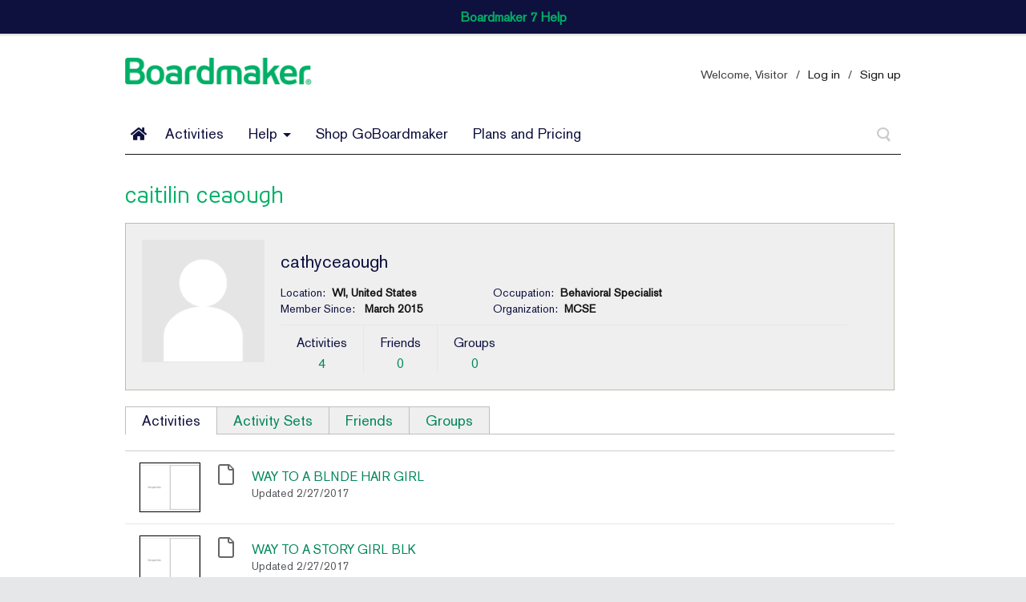

--- FILE ---
content_type: text/html; charset=utf-8
request_url: https://www.myboardmaker.com/Community/FriendsProfile/297200
body_size: 20206
content:

<!DOCTYPE html PUBLIC "-//W3C//DTD XHTML 1.0 Transitional//EN" "http://www.w3.org/TR/xhtml1/DTD/xhtml1-transitional.dtd">

<html xmlns="http://www.w3.org/1999/xhtml" xmlns:fb="http://ogp.me/ns/fb#" >
<head id="Head1">
    
    <script>(function (w, d, s, l, i) {
        w[l] = w[l] || []; w[l].push({
            'gtm.start':
                new Date().getTime(), event: 'gtm.js'
        }); var f = d.getElementsByTagName(s)[0],
            j = d.createElement(s), dl = l != 'dataLayer' ? '&l=' + l : ''; j.async = true; j.src =
                'https://www.googletagmanager.com/gtm.js?id=' + i + dl; f.parentNode.insertBefore(j, f);
        })(window, document, 'script', 'dataLayer', 'GTM-PPVSGPX');</script>
    
    <meta http-equiv="Content-Type" content="text/html; charset=utf-8" />
    <meta name="robots" content="noindex" />
<title>
	
    
        Boardmaker Online
    

</title>
    

<meta property="og:url" content="https://www.myboardmaker.com/Login.aspx" />
<meta property="og:type" content="website" />
<meta property="og:title" content="Boardmaker Online" />
<meta property="og:description" content="Save valuable time and find already created activities, from the Boardmaker Community and Premium Activities, to meet all your students' individual needs." />
<meta property="og:image" content="https://www.myboardmaker.com/app-icon.png" />
<link rel="apple-touch-icon-precomposed" sizes="57x57" href="/apple-touch-icon-57x57.png" />
<link rel="apple-touch-icon-precomposed" sizes="114x114" href="/apple-touch-icon-114x114.png" />
<link rel="apple-touch-icon-precomposed" sizes="72x72" href="/apple-touch-icon-72x72.png" />
<link rel="apple-touch-icon-precomposed" sizes="144x144" href="/apple-touch-icon-144x144.png" />
<link rel="apple-touch-icon-precomposed" sizes="60x60" href="/apple-touch-icon-60x60.png" />
<link rel="apple-touch-icon-precomposed" sizes="120x120" href="/apple-touch-icon-120x120.png" />
<link rel="apple-touch-icon-precomposed" sizes="76x76" href="/apple-touch-icon-76x76.png" />
<link rel="apple-touch-icon-precomposed" sizes="152x152" href="/apple-touch-icon-152x152.png" />
<link rel="icon" type="image/png" href="/favicon-196x196.png" sizes="196x196" />
<link rel="icon" type="image/png" href="/favicon-96x96.png" sizes="96x96" />
<link rel="icon" type="image/png" href="/favicon-32x32.png" sizes="32x32" />
<link rel="icon" type="image/png" href="/favicon-16x16.png" sizes="16x16" />
<link rel="icon" type="image/png" href="/favicon-128.png" sizes="128x128" />
<meta name="application-name" content="Boardmaker Online"/>
<meta name="msapplication-TileColor" content="#FFFFFF" />
<meta name="msapplication-TileImage" content="/mstile-144x144.png" />
<meta name="msapplication-square70x70logo" content="/mstile-70x70.png" />
<meta name="msapplication-square150x150logo" content="/mstile-150x150.png" />
<meta name="msapplication-wide310x150logo" content="/mstile-310x150.png" />
<meta name="msapplication-square310x310logo" content="/mstile-310x310.png" />

    <link rel="stylesheet" href="https://use.fontawesome.com/releases/v5.2.0/css/solid.css" integrity="sha384-wnAC7ln+XN0UKdcPvJvtqIH3jOjs9pnKnq9qX68ImXvOGz2JuFoEiCjT8jyZQX2z" crossorigin="anonymous" />
    <link rel="stylesheet" href="https://use.fontawesome.com/releases/v5.2.0/css/fontawesome.css" integrity="sha384-HbmWTHay9psM8qyzEKPc8odH4DsOuzdejtnr+OFtDmOcIVnhgReQ4GZBH7uwcjf6" crossorigin="anonymous" />

    <link type="text/css" href="/asset.axd?id=[base64]%3d%3d" rel="stylesheet"/>
<link type="text/css" href="/asset.axd?id=[base64]%3d%3d" rel="stylesheet"/>
<link type="text/css" href="/asset.axd?id=[base64]%3d%3d" rel="stylesheet"/>



<script src="/scripts/jquery.min.js?v=9.6.9+Branch.release-9.6.9.Sha.685b5ce222f8e139aa7902e02d211ce844b6833d : wn1mdwk000D6Y" type="text/javascript"></script>



    
    
   
   <!--[if IE 7]>
		<script type="text/javascript">
            // fix for IE7 dropdown item width
            $(document).ready(function() {
                $('ul.dropdown-menu').each(function () {
                    var dropdownMenu = $(this);
                    var dropdownMenuWidth = dropdownMenu.width();
                    $('li', dropdownMenu).each(function () {
                        $(this).width(dropdownMenuWidth);
                    });
                });
            });
        </script>
	<![endif]-->

    
	
	





<!--[if lt IE 7]>
<script type="text/javascript" src="https://scripts.myboardmaker.com/scripts/DD_belatedPNG_0.0.8a.js"></script>
<script>
  DD_belatedPNG.fix('.top div');
  DD_belatedPNG.fix('.bottom div');
  DD_belatedPNG.fix('.content div');

</script>
<style>
#simplemodal-container .top .center,
#simplemodal-container .content .center,
#simplemodal-container .bottom .center {
	margin:0 34px 0 35px; 
}
</style>
<![endif]-->
	

</head>

<body>
    

    <script type="text/javascript">
        var appInsights = window.appInsights || function (config) {
            function r(config) {
            t[config] = function () {
                var i = arguments; t.queue.push(function () { t[config].apply(t, i) })
            }
            } var t = { config: config }, u = document, e = window, o = "script", s = u.createElement(o), i, f; for (s.src = config.url || "//az416426.vo.msecnd.net/scripts/a/ai.0.js", u.getElementsByTagName(o)[0].parentNode.appendChild(s), t.cookie = u.cookie, t.queue = [], i = ["Event", "Exception", "Metric", "PageView", "Trace"]; i.length;)r("track" + i.pop()); return r("setAuthenticatedUserContext"), r("clearAuthenticatedUserContext"), config.disableExceptionTracking || (i = "onerror", r("_" + i), f = e[i], e[i] = function (config, r, u, e, o) { var s = f && f(config, r, u, e, o); return s !== !0 && t["_" + i](config, r, u, e, o), s }), t;
        }({ instrumentationKey: "1d843714-a3f3-4545-ae1b-39eeaf44d635" });
        appInsights.setAuthenticatedUserContext("Unknown", "798124");
        window.appInsights = appInsights;
        appInsights.trackPageView();
    </script>


    
    <noscript><iframe src="https://www.googletagmanager.com/ns.html?id=GTM-PPVSGPX"
    height="0" width="0" style="display:none;visibility:hidden"></iframe></noscript>
    


<div id="fb-root"></div>
<script>    (function (d, s, id) {
        var js, fjs = d.getElementsByTagName(s)[0];
        if (d.getElementById(id)) return;
        js = d.createElement(s); js.id = id;
        js.src = "https://connect.facebook.net/en_US/all.js#xfbml=1";
        fjs.parentNode.insertBefore(js, fjs);
    } (document, 'script', 'facebook-jssdk'));</script>



    
    <!-- Site Version: 9.6.9+Branch.release-9.6.9.Sha.685b5ce222f8e139aa7902e02d211ce844b6833d : wn1mdwk000D6Y-->
    <!-- Site Location:n/a-->


    <script src="https://scripts.myboardmaker.com/scripts/jquery.countdown.min.js"></script>
    <link rel="stylesheet" type="text/css" href="https://assets.myboardmaker.com/content/css/jquery.countdown.css" />
    


<script type="text/javascript">
    var headerColor = '#FFF';
    var mainMenuColor = '#00AF66';

    function ClearHistory() {
        var backlen = history.length;
        history.go(-backlen);
        setTimeout(function () {
            window.location.replace('/logout.aspx');
            window.location.href = "/logout.aspx";
        }, 500)

        return false;
    }

    function ShowFeedbackFormModal() {
        $.fn.colorbox({
            width: "700px", href: '/User/FeedBackForm', open: true, onComplete: function () {
                $.fn.colorbox.resize();
            }
        });
    }

</script>



<script src="../../Scripts/microsoft-signalr/signalr.min.js" type="text/javascript"></script>

<script type="text/javascript">
    var $Notifications;
    $(document).ready(function () {
        //set the urls needed for the org invitation
        respondToOrgInvitationUrl = '/User/RespondToOrgInvitation';
        hasUserRespondedUrl = '/User/HasUserRespondedToOrgInvitation';

        

        $('#noti_Counter')
            .css({ opacity: 0 })
            .css({ top: '-10px' })
            .animate({ top: '-2px', opacity: 1 }, 500)
            .hide();

        // ANIMATEDLY DISPLAY THE NOTIFICATION COUNTER.
        $Notifications = $("#notifications_Box");
        $('#noti_Button').click(function () {

            if ($('#notifications').is(':hidden')) {
                getUserNotifications();
            }

            // TOGGLE (SHOW OR HIDE) NOTIFICATION WINDOW.
            $('#notifications').fadeToggle('fast', 'linear', function () {
                if ($('#notifications').is(':hidden')) {
                }
            });

            // Hide the counter and remove tab count.
            $('#noti_Counter').fadeOut('slow');
            setTabTitleWithNotificationCount(0);

            return false;
        });

        // HIDE NOTIFICATIONS WHEN CLICKED ANYWHERE ON THE PAGE.
        $(document).click(function () {
            $('#notifications').hide();

            // CHECK IF NOTIFICATION COUNTER IS HIDDEN.
            if ($('#noti_Counter').is(':hidden')) {
                // CHANGE BACKGROUND COLOR OF THE BUTTON.
            }
        });

        $('#notifications').click(function () {
            return false;       // DO NOTHING WHEN CONTAINER IS CLICKED.
        });

        $(function () {
            $.ajax({
                url: '/User/GetUserSignalRConnectionInfo',
                type: 'GET',
                success: function (result) {
                    if (result.userSsoId === '' || result.userSsoId === null) {
                        return;
                    }
                    var connection = new signalR.HubConnectionBuilder()
                        .withAutomaticReconnect([0, 100, 1000, 5000])
                        .withUrl(result.signalrUrl)
                        .build();
                    connection.onreconnected(() => {
                        connection.invoke('Subscribe', result.userSsoId);
                    });
                    connection.on('updateNotificationCount', function (message) {
                        console.log('got a notification! ' + message);
                        if (message === 0) {
                            $('#noti_Counter').text('');
                            $('#noti_Counter').hide();
                        } else {
                            $('#noti_Counter').text(message);
                            $('#noti_Counter').fadeIn('slow');
                        }

                        setTabTitleWithNotificationCount(message);
                    });

                    connection.start().then(function () {
                        // Get the current count of unread notifications on every page load connection.
                        connection.invoke('Subscribe', result.userSsoId);
                        connection.invoke('GetNotificationUnreadCount');
                        // Check for new unread notification count every 15 seconds in case the real time messages are missed.
                        setInterval(function () {
                            connection.invoke('GetNotificationUnreadCount').catch((ctx,err) => {
                                console.log(ctx);
                                console.log(err);
                                connection.start();
                            });
                        }, 15000);
                    });
                }
            });
        });
    });

    function setTabTitleWithNotificationCount(notificationCount) {
        var regex = new RegExp("^(\\({1}[0-9]+\\){1})");
        var title = document.title;

        if (notificationCount === 0) {
            title = title.replace(regex, '');

            if (title.substring(0, 1) === ' ') {

                title = title.substr(1);
            }

            document.title = title;
            return;
        }

        // Set the notification Count if there isn't,  return;
        var hasNotificationCount = regex.test(title);
        if (!hasNotificationCount) {
            document.title = '(' + notificationCount + ') ' + title;
            return;
        }

        // Update Count to have the new  number
        document.title = title.replace(regex, '(' + notificationCount + ')');
    }

    function getUserNotifications() {
        $.getJSON("/Notifications", "",
            function (result) {
                if (result && result.length > 0) {
                    var notificationResponse = JSON.parse(result).notifications;
                    $Notifications.html("");
                    for (var i = 0; i < notificationResponse.length; i++) {
                        var notification = notificationResponse[i];

                        var onClick = '';
                        if (null !== notification.url) {
                            onClick = "onClick=\"notificationOnClick('" + notification.url.href + "'," + notification.notificationType + "); return false;\"";
                        }

                        var notificationTitle = '';
                        if (notification.notificationType === 1 || notification.notificationType === 3) {
                            notificationTitle = '<div class=\"error\"><strong>' + notification.title + '</strong></div>';
                        } else {
                            notificationTitle = '<div class=\"success\"><strong>' + notification.title + '</strong></div>';
                        }

                        var notificationIsRead = '';
                        // Set the sytling of unread/read messages
                        if (!notification.isRead) {
                            notificationIsRead = '<div class=\"unreadNotification\">';
                        } else {
                            notificationIsRead = '<div class=\"readNotification\">';
                        }

                        $Notifications.append(
                            notificationIsRead +
                            "<div class=\"notification\" id=\"" + notification.notificationId + "\"" + onClick + " >" +
                            "<a href=\"#\" style=\"text-decoration: none\">" +
                            "<div class=\"imageblock\" ><img src=\"" + notification.iconUrl + "\" alt=\"\"/></div>" +
                            "<div class=\"messageblock\"><div class=\"message\">" + notificationTitle + "</div>" +
                            "<div class=\"messageinfo\"><i>" + notification.message + "</i></div>" +
                            "<div class=\"date\">" + getNotificationDisplayDate(notification.createdDate) + "</div></div>" +
                            "<div class=\"clearNotif\" onclick=\"deleteNotification(\'" + notification.notificationId.trim() + "\',event)\"></div></a></div></div>");
                    }
                }
            });
    }

    function getNotificationDisplayDate(dateString) {
        var date = new Date(dateString);
        var currentDate = new Date();

        // Calculate the difference in seconds
        var diff = (currentDate.getTime() - date.getTime()) / 1000;

        var display = '';
        if (diff > 0 && diff < 3600) {
            var diffInMinutes = Math.round(diff / 60);
            var min = ' minute';
            if (diffInMinutes > 1) {
                min = min + 's';
            } else {
                diffInMinutes = 1;
            }

            display = diffInMinutes + min + ' ago';
        } else if (diff > 3600 && diff < 86400) {
            var diffInHours = Math.round((diff / 3600));
            var hour = ' hour';
            if (diffInHours > 1) {
                hour = hour + 's';
            } else {
                diffInHours = 1;
            }

            display = diffInHours + hour + ' ago';
        } else if (diff > 86400 && diff < 604800) {
            var diffInDays = Math.round((diff / 86400));
            var day = ' day';
            if (diffInDays > 1) {
                day = day + 's';
            } else {
                diffInDays = 1;
            }

            display = diffInDays + day + ' ago';
        } else {
            var diffInWeeks = Math.round((diff / 604800));
            var week = ' week';
            if (diffInWeeks > 1) {
                week = week + 's';
            } else {
                diffInWeeks = 1;
            }

            display = diffInWeeks + week + ' ago';
        }

        return display;
    }

    function deleteNotification(notificationId, event) {
        if (event.stopPropagation) {
            event.stopPropagation();   // W3C model
        } else {
            event.cancelBubble = true; // IE model
        }

        $.ajax({
            url: '/Notifications/' + notificationId,
            type: 'DELETE',
            success: function (result) {
                if (result.Success) {
                    // Remove the element from html
                    var element = document.getElementById(notificationId);
                    element.parentNode.removeChild(element);
                }
            }
        });
    }

    function notificationOnClick(url, notificationType) {
        if (notificationType === 2) {
            var pdfLinkUrl = '/api/activity/pdflink?url=' + url;
            pdfNotificationClick(pdfLinkUrl);
        }
    }

    function pdfNotificationClick(url) {
        $.ajax({
            url: url,
            type: 'GET',
            dataType: "json",
            success: function (result) {
                var encodedSasUrl = encodeURIComponent(result.downloadSasToken);
                window.open('/api/activity/pdffile?url=' + encodedSasUrl);
            },
            error: function () {
                ShowErrorNotification("Activity PDF Error",
                    "The PDF is no longer current. Choose Print to regenerate the PDF.");
            }
        });
    }

    function deleteAllUserNotifications() {
        $.ajax({
            url: '/Notifications/DeleteAll',
            type: 'DELETE',
            success: function (result) {
                if (result.Success) {
                    // Remove the element from html
                    var element = document.getElementById("notifications_Box");
                    while (element.firstChild) {
                        element.removeChild(element.firstChild);
                    }
                }
            }
        });
    }

    function openHelpWindow() {
        window.showModalDialog('/Content/BEMC_Help/BEMC_OnlineHelp.htm', 'win', 'top:200;left:200;status:no;scroll:no;resize:no;dialogHeight:600px;dialogWidth:900px');
    }

    // adds hover action to menu
    $('#menu .dropdown').hover(function () {
        $(this).addClass('open');
    }, function () {
        $(this).removeClass('open');
    });
    $('#menu .dropdown .dropdown-toggle').click(function (e) { e.preventDefault(); e.stopPropagation(); });

    // maintenance countdown banner message
    var date = '05/25/2016 11:21:59';
    var now = new Date();

    if (new Date(date) > now) {
        $('#CountdownTimer').attr('style', 'display:block');
    }

    //if (navigator.userAgent.search("Chrome") >= 0) {
    //    $('#ChromeWarning').attr('style', 'display:block');
    //}

    $('.maintenance-notice ul').countdown({
        date: date,
        offset: -4,
        day: 'd',
        days: 'd',
        hour: 'h',
        hours: 'h',
        minute: 'm',
        minutes: 'm',
        second: 's',
        seconds: 's'
    }, function () {
        $('#CountdownTimer').attr('style', 'display:none');
    });

    

</script>
    

<div id="ChromeWarning" class="general-top-notification-container" style="display: none">
    <div class="gtnc-wrap" style="text-transform: uppercase;">
        The Chrome browser is changing the way it handles cookies. To continue using all of the features on our site, Chrome users must clear their cache and cookies.
        At the top of your browser, select <b>&#8942; > More tools > Clear browsing dataâ€¦</b> then select <b>Clear data.</b>
    </div>
</div>
<div id="CountdownTimer" style="display: none" class="general-top-notification-container maintenance-notice">
    <div class="gtnc-wrap" style="text-transform: uppercase;">
        We will conduct a scheduled maintenance on Saturday, March 19th from 4:00 AM to 8:00 AM EST.<br />
        The site will be offline in: &nbsp;
        <ul style="margin: 10px 0; font-size: 18px; color: #00AF66; display: inline-block; text-transform: lowercase;">
            <li><span class="days">00</span><span class="days_text">d</span></li>
            <li><span class="hours">00</span><span class="hours_text">h</span></li>
            <li><span class="minutes">00</span><span class="minutes_text">m</span></li>
            <li><span class="seconds">00</span><span class="seconds_text">s</span></li>
        </ul>
    </div>
</div>

<div id="ReleaseUpdateBanner" style="display: block; text-align:center" class="general-top-notification-container maintenance-notice">
    <div class="gtnc-wrap">
       <a href="http://tdvox.web-downloads.s3.amazonaws.com/Boardmaker/v7/Boardmaker%207%20Release%20Update.pdf" target="_blank" style="font-weight:bold">Boardmaker 7 Help</a>
    </div>
</div>





<div id="Header">
    <div id="custom-header">
        
        <div class="header-top clearfix">
            <div class="header-left pull-left ">
                
                <a href="/">
                    <img src="https://image.myboardmaker.com/content/marketing/img/template/logo_boardmaker.png" alt="Boardmaker Logo" title="Boardmaker" style="width: 233px;" /></a>
                
            </div>
            
            <div class="header-right pull-right ">
                <div class="clearfix">
                    <div id="welcome-user">
                        <ul id="userMenu" class="unstyled list-unstyled pull-right clearfix sematic-dropdown-fix" style="box-sizing: unset !important;">
                            
                            <li><span>Welcome, Visitor</span></li>
                            <li><span>/</span></li>
                            <li><a href="/Subscription/login">Log in</a></li>
                            <li><span>/</span></li>
                            <li><a href="https://get.myboardmaker.com/">Sign up</a></li>
                            
                        </ul>
                    </div>
                </div>
            </div>
        </div>

        
        <div id="menu-container">
            <div id="menu-content">
                <div id="menu-holder">
                    
                    
                    <ul id="menu" class="menu unstyled list-unstyled clearfix">
                        
                        <li id="Home"><a accesskey="1" href="/" class="hhome">
                            <i class="fas fa-home"></i></a></li>
                        <li><a tabindex="-1" href="/Activities/Search">
                            Activities</a></li>
                        
                        <li class="dropdown"><a accesskey="6" href="#" class="dropdown-toggle" role="button" data-toggle="dropdown">
                            Help
                            <b class="caret"></b></a>
                            <ul class="dropdown-menu" role="menu">
                                
                                <li><a href="https://goboardmaker.com/pages/support-getting-started#boardmaker_online" target="_blank">Getting Started</a></li>
                                <li><a href="https://goboardmaker.com/pages/learning-resources" target="_blank">Learning Resources</a></li>
                                <li><a href="https://goboardmaker.com/pages/customer-support" target="_blank">Customer Support</a></li>
                                <li><a href="https://goboardmaker.com/pages/contact-us" target="_blank">Contact Us</a></li>
                            </ul>
                        </li>
                        
                        <li><a href="https://goboardmaker.com/collections/all" target="_blank">Shop GoBoardmaker</a></li>
                        <li><a href="https://get.myboardmaker.com/">Plans and Pricing</a></li>
                    
                    </ul>

                    
                    <div id="newSearchContainer">
                        <input id="newSearchField" type="text" placeholder="Search All Activities" />
                    </div>
                    <button id="newSearchButton">&nbsp;</button>
                    
                </div>
            </div>
        </div>
    </div>
</div>



    



    <form method="post" action="/Community/FriendsProfile/297200" id="MainF">
<div class="aspNetHidden">
<input type="hidden" name="MainContentWrapperPlaceHolder_RadScriptManager1_TSM" id="MainContentWrapperPlaceHolder_RadScriptManager1_TSM" value="" />
<input type="hidden" name="__EVENTTARGET" id="__EVENTTARGET" value="" />
<input type="hidden" name="__EVENTARGUMENT" id="__EVENTARGUMENT" value="" />
<input type="hidden" name="__VIEWSTATE" id="__VIEWSTATE" value="qYNMMoKB0SW4VTVixSOs7O98lGRvPSfTf0f5CwOXejdFZYC6o2uKE7Ugm77u3U55uVHQzW92JG+xLrtCZG6OXL3MUrzMZUKVxFo9hUSXeV32jvX/mmQ9o+UvdRKA4XhnxyllSRM0Ae56Qa3Dfpi50IeqXWoOiQX+Pwn0fEdDalGBAQiiy4GWEqUXjP8jvtgQnFqBxCSnaxFVSCkjsY5DFVwE/PIG24OKSVTUSDs1nEgJ8CzL1j+ApQwynAHO54VqnnaS3reirSJ4Hgu66d2Y/[base64]/GHIw/zkvorynkIPI9nbJjyrDXb/H67z3kq7BAtXw3VZ9uFOzdx1/N5p09BefCbOmWwFn2H5gTfklBxdKeyT+RatIciSfHm0ZfyH4KN36I+s7nD4Tcrrl//1EP1u/vp9a7ZtR0HP2d4KYU/QGLS/3OYLf/va+n7tJd6VqPlrt21s0/gYk6hH0ZjGrnG6P1hm9vVVv5lKV3SOThodu8qkUxNkF+glQaAdlH+b0vPhd65A7ThqwTQPt3udZqtMm+Pw6tNIMafulVG5PCevmMXhr4dggUggOh5/5F1IboNdUlCENOwpW7gVy07tNd1GlZ15wPFwknrnnlqri7kqLuCGyOZY+iwbdB5ieJcPgEikguets8o16+fz5j9Ydk92kt51m3FyYu9iwnLR+NsUuvJJEmlglWSRDOetx2A2llNaDnR/codNBRwhkrSVJwalLLEcGpmjdwqScf5RTf84PqbhxJJfKq6jFd9YK+mcY9oRZX46v5N5Lfnpnd6diuQuWnBTN3/sRb/Z7s0gX0SqNtXUTGdUTNRswMagdAYN8PmOtdlAMC2xu4pW0De4I6D30WnbkKRFNwVfK6tP9rpycyQJ1bDMPDSMEtrQwaJZ4mIdxDG75JG5sDIjXl5oiwF2dN3FbarIEP+3BW+wgyObYfhAeu4Dwanm7taozVOacNZ9FDu/29ALUApS12qOuc80cX89f3cRhQI76milu83tAdEe3qUBhFmvf1wnC9/S+DfZT6uP5AV11/[base64]/cssd22" />
</div>

<script type="text/javascript">
//<![CDATA[
var theForm = document.forms['MainF'];
if (!theForm) {
    theForm = document.MainF;
}
function __doPostBack(eventTarget, eventArgument) {
    if (!theForm.onsubmit || (theForm.onsubmit() != false)) {
        theForm.__EVENTTARGET.value = eventTarget;
        theForm.__EVENTARGUMENT.value = eventArgument;
        theForm.submit();
    }
}
//]]>
</script>


<script src="/WebResource.axd?d=pynGkmcFUV13He1Qd6_TZJbGTI1D2kNQhVXlggYwWOIJ0IeIAw1Vcw4FLW-81WegW840vg2&amp;t=638901382312636832" type="text/javascript"></script>


<script src="/Telerik.Web.UI.WebResource.axd?_TSM_HiddenField_=MainContentWrapperPlaceHolder_RadScriptManager1_TSM&amp;compress=1&amp;_TSM_CombinedScripts_=%3b%3bSystem.Web.Extensions%2c+Version%3d4.0.0.0%2c+Culture%3dneutral%2c+PublicKeyToken%3d31bf3856ad364e35%3aen-US%3af8efdcae-fc88-4697-a128-23b7f470d078%3aea597d4b%3ab25378d2%3bTelerik.Web.UI%2c+Version%3d2012.3.1016.40%2c+Culture%3dneutral%2c+PublicKeyToken%3d121fae78165ba3d4%3aen-US%3ae67ed146-417d-4f6e-a1e4-a9cbdc9e0a05%3a16e4e7cd%3aed16cbdc" type="text/javascript"></script>
<script type="text/javascript">
//<![CDATA[
if (typeof(Sys) === 'undefined') throw new Error('ASP.NET Ajax client-side framework failed to load.');
//]]>
</script>

<div class="aspNetHidden">

	<input type="hidden" name="__VIEWSTATEGENERATOR" id="__VIEWSTATEGENERATOR" value="BB00D862" />
</div>
        <div id="wrapper">
            <div id="main">
                
                <div class="page">
                    
                    <div class="main-holder">
                        <div class="main-frame clearfix">
                            
                            
                            
                            <div id="content">
                                
	

<h2>caitilin ceaough</h2>


<div class="gray-well well-padding-20 profile-box network-member-box clearfix">
    <div class="network-member-thumbnail pull-left">
		<div class="box-inner">
			
			<img src="/services/GetThumbnail.ashx?ID=297200&BinID=&Height=151&Width=151" alt="Member Photo" width="151" height="151" />
		</div>
    </div>
    <div class="network-member-details pull-left">
		<div class="pull-right">
		    
		</div>
		<h3>cathyceaough</h3>
		<div id="MainContentWrapperPlaceHolder_ContentPlaceHolder1_ProfileSummary1_ProtectedInfo" class="network-member-details-columns clearfix">
	
            <ul class="column-left pull-left unstyled">
                <li>Location:&nbsp;&nbsp;<strong>WI, United States</strong></li>
				<li class="date">Member Since:&nbsp;&nbsp;<strong> March 2015</strong></li>
            </ul>
            <ul class="column-right pull-left unstyled">
				<li>Occupation:&nbsp;&nbsp;<strong>Behavioral Specialist</strong></li>
                <li>Organization:&nbsp;&nbsp;<strong>MCSE</strong></li>
            </ul>
        
</div>
        <div class="network-member-details-wide">
            <div id="MainContentWrapperPlaceHolder_ContentPlaceHolder1_ProfileSummary1_ProtectedSummaryInfo">
	
            <div class="col">
                Activities
                <a id="MainContentWrapperPlaceHolder_ContentPlaceHolder1_ProfileSummary1_ActivitiesLink" href="/Community/FriendsProfile/297200">4</a>
            </div>
			<div class="col">
                Friends
                <a id="MainContentWrapperPlaceHolder_ContentPlaceHolder1_ProfileSummary1_FriendsLink" href="/Community/FriendsProfile_Friends/297200">0</a>
            </div>
			<div class="col last-col">
                Groups
                <a id="MainContentWrapperPlaceHolder_ContentPlaceHolder1_ProfileSummary1_GroupsLink" href="/Community/FriendsProfile_Groups/297200">0</a>
            </div>
            
</div>
            
        </div>
    </div>
</div>

<script type="text/javascript">

	function FollowUser(userId) {
        $.ajax({
            type: "POST",
            url: "/Community/AddFriend",
            data: {friendId: userId },
            dataType: "json",
            success: function (data) {
                if (data.success) {
                    $("#follow-user").hide();
                    $("#pending-following").show().removeClass('hide');
                }
            },
            error: function (xhr, textStatus, errorThrown) {
                HandleAjaxError(xhr, textStatus, errorThrown, 'Add As Friend', 'Failed to send friend request.');
            }
        });
	}

	function UnfollowUser(userId) {	    
        $.ajax({
            type: "POST",
            url: "/Community/RemoveFriend",
            data: { friendId : userId },
            dataType: "json",
            success: function (data) {
                if (data.success) {
                    $("#follow-user").css('display','block').removeClass('hide');   // force block display;
	                $("#unfollow-user").hide();
                }
            },
            error: function (xhr, textStatus, errorThrown) {
                HandleAjaxError(xhr, textStatus, errorThrown, 'Remove Friend', 'Failed to remove friend.');
            }
        });
	}

	$(document).ready(function () {
        
	    $("#unfollow-user")
            .click(function() {
	            UnfollowUser(297200);
	            return false;
	        });
       
	    $("#follow-user").click(function() {
	        FollowUser(297200);
	        return false;
	    });

	});
</script>


	<div class="content-boxes-wrapper">
		
		<div class="profile-tabs profile-tabs2">
			
<div class="ui-tabs-v2-wrapper network-member-details-tabs clearfix">
    <div class="ui-tabs ui-widget ui-widget-content ui-corner-all">
        <div id="MainContentWrapperPlaceHolder_ContentPlaceHolder1_Tabs1_FriendTabs">
	
            <ul class="ui-tabs-nav ui-helper-reset ui-helper-clearfix ui-widget-header ui-corner-all">
                <li id="MainContentWrapperPlaceHolder_ContentPlaceHolder1_Tabs1_networkMemberActivitiesTab" class="ui-state-default ui-corner-top">
                    <a href="/Community/FriendsProfile/297200" class="tab ui-tabs-anchor">Activities</a></li>
                <li id="MainContentWrapperPlaceHolder_ContentPlaceHolder1_Tabs1_networkMemberActivitySetTab" class="ui-state-default ui-corner-top">
                    <a href="/Community/FriendsProfile_ActivitySets/297200" class="tab ui-tabs-anchor">Activity Sets</a></li>
                <li id="MainContentWrapperPlaceHolder_ContentPlaceHolder1_Tabs1_networkMemberFollowingTab" class="ui-state-default ui-corner-top">
                    <a href="/Community/FriendsProfile_Friends/297200" class="tab ui-tabs-anchor">Friends</a></li>
                <li id="MainContentWrapperPlaceHolder_ContentPlaceHolder1_Tabs1_networkMemberGroupsTab" class="ui-state-default ui-corner-top">
                    <a href="/Community/FriendsProfile_Groups/297200" class="tab ui-tabs-anchor">Groups</a></li>
            </ul>
            <div class="ui-tabs-panel-holder">
            </div>
        
</div>
    </div>
</div>
<script type="text/javascript">
    $(document).ready(function () {
        

//Page Name: friendsprofile             

        
	    $('#MainContentWrapperPlaceHolder_ContentPlaceHolder1_Tabs1_networkMemberActivitiesTab').addClass('ui-tabs-active ui-state-active');
        
	});
</script>

			<div class="tab">
				

<div class="pull-right" style="margin-top:-75px;"></div>



<div id="MainContentWrapperPlaceHolder_ContentPlaceHolder1_ctl00_SearchResults"><div class="solid-divider mt-20"></div><div class="lesson-block-2 clearfix"><div class="image"><a href='/Activity/12801204'><img src='https://resizer.myboardmaker.com:443/thumbnails/59130850C51F3CA2960B24C159BBF760.png?h=60&w=74' alt="lesson image" width="74" height="60" /></a></div><div class='ico-wrapper'><em class='ico-non-interactive png' title='Print Activity'><span></span></em></div><div class="text-box"><h5 title='The activity is print only.'><a href='/Activity/12801204'>WAY TO A BLNDE HAIR GIRL</a></h5><div class='quick-view'>Updated 2/27/2017<br/><div></div><span style="display:none;">By<a href='/Community/FriendsProfile/297200'>cathyceaough</a><br>Size0.17 MB <br>Type: Studio Template (.bptf)<br>Grade Level[None]<br>LanguageEnglish US<br>Interactive<em>No</em><br>Works With<strong>Unknown</strong>Downloaded0<br></span></div></div></div><div class="lesson-block-2 clearfix"><div class="image"><a href='/Activity/12798163'><img src='https://resizer.myboardmaker.com:443/thumbnails/59130850C51F3CA2960B24C159BBF760.png?h=60&w=74' alt="lesson image" width="74" height="60" /></a></div><div class='ico-wrapper'><em class='ico-non-interactive png' title='Print Activity'><span></span></em></div><div class="text-box"><h5 title='The activity is print only.'><a href='/Activity/12798163'>WAY TO A STORY GIRL BLK</a></h5><div class='quick-view'>Updated 2/27/2017<br/><div></div><span style="display:none;">By<a href='/Community/FriendsProfile/297200'>cathyceaough</a><br>Size0.17 MB <br>Type: Studio Template (.bptf)<br>Grade Level[None]<br>LanguageEnglish US<br>Interactive<em>No</em><br>Works With<strong>Unknown</strong>Downloaded0<br></span></div></div></div><div class="lesson-block-2 clearfix"><div class="image"><a href='/Activity/12758668'><img src='https://resizer.myboardmaker.com:443/thumbnails/45A21CCD54BCFF74905B9DDFB55BD9A1.jpg?h=60&w=74' alt="lesson image" width="74" height="60" /></a></div><div class='ico-wrapper'><em class='ico-non-interactive png' title='Print Activity'><span></span></em></div><div class="text-box"><h5 title='The activity is print only.'><a href='/Activity/12758668'>Way to A MAP GIRL BLK</a></h5><div class='quick-view'>Updated 2/23/2017<br/><div></div><span style="display:none;">By<a href='/Community/FriendsProfile/297200'>cathyceaough</a><br>Size10.74 MB <br>Type: Boardmaker (.bm2)<br>Grade Level<a href='/activities/search/?FileSearchGradeLevel=1' title='pk-k , k-2'>pk-k +</a><br>LanguageEnglish US<br>Interactive<em>No</em><br>Works With<strong>Unknown</strong>Downloaded0<br></span></div></div></div><div class="lesson-block-2 clearfix"><div class="image"><a href='/Activity/5616723'><img src='https://resizer.myboardmaker.com:443/thumbnails/A69B1686FC79924EA56295C319FF66C8.jpg?h=60&w=74' alt="lesson image" width="74" height="60" /></a></div><div class='ico-wrapper'><em class='ico-interactive png' title='Interactive Activity'><span></span></em></div><div class="text-box"><h5 title='The activity has interactive content.'><a href='/Activity/5616723'>My Daily Behavior Chart</a></h5><div class='quick-view'>Updated 8/23/2015<br/><div></div><span style="display:none;">By<a href='/Community/FriendsProfile/297200'>cathyceaough</a><br>Size0.52 MB <br>Type: Boardmaker (.bm2)<br>Grade Level<a href='/activities/search/?FileSearchGradeLevel=1' title='pk-k , k-2'>pk-k +</a><br>LanguageEnglish US<br>Interactive<em>Yes</em><br>Works With<strong>Unknown</strong>Downloaded0<br></span></div></div></div></div>


			</div>
		</div>
	</div>

                            </div>
                            

                        </div>
                    </div>
                    
                </div>
                
            </div>
        </div>
        

<div id="footer">
    <div class="footer-wrapper">
        <div class="inner">
            
            
            <div class="footer-panel after footer-panel-retail clearfix">
              
                <ul class="footer-nav unstyled list-unstyled clearfix float-left">
                

                        <li><a href='/Activities/Search'>Activities</a></li>
                        
                    
                    <li><a href="https://goboardmaker.com/pages/support-training" target="_blank" tabindex="-1">Learning &amp; Support</a></li>
                    
                </ul>

                <div class="connect-box float-right">
                    <span>Connect With Us</span>
                    <a href="https://www.facebook.com/goboardmaker" class="btn-social facebook" title="Facebook" target="_blank"></a>
                    <a href="https://twitter.com/goboardmaker" class="btn-social twitter" title="Twitter" target="_blank"></a>
                    <a href="https://www.youtube.com/channel/UCbwn9d8aUz1XtSIXrb_CPlw" class="btn-social youtube" title="YouTube" target="_blank"></a>
                </div>
            </div>

            
            
            <div class="copy clearfix">
                <ul class="footer-menu unstyled list-unstyled clearfix">
                    <li><span>&copy; 2026
                        Tobii Dynavox, LLC. All rights reserved.</span></li>
                    <li><a href="https://www.tobiidynavox.com/pages/privacy-policy" target="_blank">Privacy Policy</a></li>
                    <li><a href="https://us.tobiidynavox.com/pages/student-data-policy" target="_blank">Student Data Policy</a></li>
                    <li><a href="https://download.mytobiidynavox.com/Forms_Warranties_Declarations/TobiiDynavox_Boardmaker_Terms_and_Conditions.pdf" target="_blank">Terms & Conditions</a></li>
                </ul>
            </div>
        </div>
    </div>
</div>
<div style="display: none;">
    <div id="PrivacyPolicyContainer">
        

<h1>We Care About Your Privacy</h1>
<p style="margin-bottom:12px;">
    At Tobii Dynavox we take data protection very seriously. We want you to know you can trust us to respect your privacy and keep your personal information safe. 
    As of May 25, 2018, we're aligning with the European Union's new General Data Protection Regulation (GDPR).
</p>

<p style="margin-bottom:12px;">
    We see this as a great opportunity to show you exactly what we do with the information you give us permission to have. And in helping us to understand you better,
    we can enhance your experience with Tobii Dynavox.
</p>
<p style="margin-bottom:12px;">
    The Data Protection Regulation allows you to have more control over what happens to your information too. For instance, if you don't want our news and offers anymore, 
    we'll stop sending them to you. Of course, we'll keep you informed about things like your order or any product or services you've bought from us.
</p>
<p style="margin-bottom:12px;">
    Please take some time to read our updated privacy policy which explains what data we collect, why we collect it, how we use it, who we share it with and other 
    information relating to the privacy of your data.
</p>
<p style="margin-bottom:12px;">
    Please note that in some cases, your data may be subject to other protective legislation other than the GDPR. For example, some data that is stored in the United States 
    may be protected under federal and state regulation, such as The Health Insurance Portability and Accountability Act of 1996 (HIPAA).
</p>

<a href="https://goboardmaker.com/pages/privacy-policy"
    style="background: #008759; color: #fff; display: inline-block; margin-top:20px; padding: 10px 20px; font-size: 16px; border-radius: 100px;" target="_blank">See our Privacy Policy</a>


    </div>
    <div id="TermsAndConditionsContainer">
        
<h1>Boardmaker Online Community Site Terms and Conditions</h1>
<div id="ToC" style="overflow: hidden; height: 450px;">
    <p>
        <strong>Before using the site, please review the terms below. You will need to accept
            these terms in order to access the site. We look forward to having you as a member
            of the Boardmaker Online Community!</strong></p>
    <div style="width: 100%; height: calc(85% - 60px); position: relative; overflow: hidden;">
        <object data="https://download.mytobiidynavox.com/Forms_Warranties_Declarations/TobiiDynavox_Boardmaker_Terms_and_Conditions.pdf" 
                type="application/pdf" 
                width="100%" 
                height="100%"
                style="border: none;">
            <div style="padding: 20px; text-align: center; background-color: #f9f9f9;">
                <h3>PDF Viewer Not Available</h3>
                <p>Your browser doesn't support inline PDF viewing.</p>
                <p><a href="https://download.mytobiidynavox.com/Forms_Warranties_Declarations/TobiiDynavox_Boardmaker_Terms_and_Conditions.pdf" 
                      target="_blank" 
                      class="button" 
                      style="background-color: #00af66; color: white; padding: 10px 20px; text-decoration: none; border-radius: 5px;">
                      View PDF in New Tab</a></p>
            </div>
        </object>
    </div>
</div>

<script type="text/javascript">
    // Simple script to handle PDF loading and fallback
    $(document).ready(function() {
        // Check if PDF loaded successfully
        var pdfObject = $('object[type="application/pdf"]');
        if (pdfObject.length > 0) {
            // Add loading indicator
            pdfObject.before('<div id="pdf-loading" style="text-align: center; padding: 20px; background: #f9f9f9;"><p>Loading Terms and Conditions...</p></div>');
            
            // Hide loading indicator after a delay
            setTimeout(function() {
                $('#pdf-loading').hide();
            }, 3000);
        }
    });
</script>
    </div>
</div>


<div id="MessageDialog" style="visibility: hidden;" title="Example dialog">
    <div id="MessageBox">Some text that you want to display to the user.</div>
</div>

<script type="text/javascript">
    $(document).ready(function () {
        idleLogout();
    });

    function idleLogout() {
        var timer;
        var timerLength = 7200000;
        var errorCount = 0;
        window.onload = resetTimer;
        window.onmousemove = resetTimer;
        window.onmousedown = resetTimer;
        window.ontouchstart = resetTimer;
        window.onclick = resetTimer;
        window.onkeypress = resetTimer;
        window.addEventListener('scroll', resetTimer, true);

        function timeOutReached() {
            checkEditorActivity();
        }

        function checkEditorActivity() {
            $.ajax({
                url: '/user/EditorActivity',
                type: 'GET',
                data: {},
                xhrFields: { withCredentials: true },
                success: function(result, status, xhr) {
                    if (result.active) {
                        resetTimer();
                    } else {
                        logOutOfSSO();
                    }
                },
                error: function(xhr, status, error) {
                    errorCount++;
                    if (errorCount >= 3) {
                        logOutOfSSO();
                    } else {
                        resetTimer();
                    }
                    
                }
            });

        }

        function logOutOfSSO() {
            clearTimeout(timer);
            var now = new Date();
            var expires = new Date(now.valueOf() + 120000);
            document.cookie = 'timedOutLogout=true; expires=' + expires.toUTCString() + '; path=/';
            window.location.href = '/subscription/logout';
        }

        function resetTimer() {
            clearTimeout(timer);
            timer = setTimeout(timeOutReached, timerLength);
        }

    }

</script>
<script type="text/javascript">
//<![CDATA[
Sys.WebForms.PageRequestManager._initialize('ctl00$ctl00$MainContentWrapperPlaceHolder$RadScriptManager1', 'MainF', ['tctl00$ctl00$MainContentWrapperPlaceHolder$RadAjaxManager1SU','MainContentWrapperPlaceHolder_RadAjaxManager1SU'], [], [], 90, 'ctl00$ctl00');
//]]>
</script>

        <!-- 2012.3.1016.40 --><div id="MainContentWrapperPlaceHolder_RadAjaxManager1SU">
	<span id="ctl00_ctl00_MainContentWrapperPlaceHolder_RadAjaxManager1" style="display:none;"></span>
</div>
        
    

<script type="text/javascript">
//<![CDATA[
Sys.Application.add_init(function() {
    $create(Telerik.Web.UI.RadAjaxManager, {"_updatePanels":"","ajaxSettings":[],"clientEvents":{OnRequestStart:"",OnResponseEnd:""},"defaultLoadingPanelID":"","enableAJAX":true,"enableHistory":false,"links":[],"styles":[],"uniqueID":"ctl00$ctl00$MainContentWrapperPlaceHolder$RadAjaxManager1","updatePanelsRenderMode":1}, null, null, $get("ctl00_ctl00_MainContentWrapperPlaceHolder_RadAjaxManager1"));
});
//]]>
</script>
</form>

 

    
    <script type="text/javascript" src="https://cdnjs.cloudflare.com/ajax/libs/swfobject/2.2/swfobject.min.js"></script>
<script type="text/javascript" src="/asset.axd?id=[base64]"></script>



     <script type="text/javascript">
         $(document).ready(function () {
             $(".open-view-in-modal").colorbox({ width: 765, height: 475 });
             jQuery(".validateForm").validationEngine();
         });
	</script>

   

   
  	   <!--[if lt IE 7]><script type="text/javascript" src="https://scripts.myboardmaker.com/scripts/pngfix.js"></script><![endif]-->
  
 

    
    
    

    
</body>
</html>

--- FILE ---
content_type: text/css
request_url: https://www.myboardmaker.com/asset.axd?id=TwEAAB-LCAAAAAAABABtkDEPgjAQhf_LzYBtEQRGnJ0cDUMpRzBCS0o1JoT_7okhZXDr9Xv37t3N0EBxm2GEAs5GO9TuIBgXURxxxjMIoF25Ju6wR3t_ROXl2kmLoTLDYHSkpolkBgq2BH-FXsGX6qvZD_sxP6Q2xk3OytF3Ce87jL10O8N4Qx3KBq0Hxw205LcHCUWoAlBu9XtvAV5U5mleWqlVZym_nDCkD1ogzZI6USiEaDPkcS7lKWcCGXUpOl6cJvSAwtknLh-ImOMyTwEAAA%3d%3d
body_size: 50359
content:
/* base stylesheet */

.t-reset { margin: 0; padding: 0; border: 0; outline: 0; text-decoration: none; font-size: 100%; list-style: none; }

.t-floatwrap:after{content:"";display:block;clear:both;visibility:hidden;height:0;overflow:hidden;}
.t-floatwrap{display:inline-block;}
.t-floatwrap{display:block;}

.t-widget,
.t-widget .t-input,
.t-widget .text-box,
.t-button
{
    font-size: 100%;
}

.t-widget
{
    /*border-width: 1px;*/
    /*border-style: solid;*/
}

.t-link
{
    cursor: pointer;
    outline: none;
}

html body .t-button
{
	text-decoration: none; /*Site.css*/
}

.t-button
{
	display: inline-block;
	margin: 0;
	padding: 2px 6px;
	border-width: 1px;
	border-style: solid;
	font-family: inherit;
	font-size: 100%;
	line-height: 1.435;
	text-align: center;
	cursor: pointer;
	
	-moz-border-radius: 3px;
	-webkit-border-radius: 3px;
	border-radius: 3px;
}

*+html .t-button { display: inline; zoom: 1 }
* html .t-button { display: inline; zoom: 1 }
*+html .t-button { overflow: visible; margin-right: 4px}
* html .t-button { overflow: visible; margin-right: 4px}
*+html a.t-button { line-height: 1.6; padding-left: 7px; padding-right: 7px;/*+1*/ }
* html a.t-button { line-height: 1.6; padding-left: 7px; padding-right: 7px;/*+1*/ }

.t-button-icontext
{
	line-height: 1.453;
}

a.t-button{-moz-padding-start: 9px;-moz-padding-end: 9px;/*+3*/}

.t-button-expand
{
    margin-left: 0 !important;
    margin-right: 0 !important;
}

a.t-button-expand
{
	display: block;
}

button.t-button-expand
{
	width: 100%;
}

body .t-button-icon
{
	padding-left: 4px;
	padding-right: 4px;
}
button.t-button-icon{-moz-padding-start: 1px;-moz-padding-end: 1px;/*-3*/}
*+html a.t-button-icon{padding-left: 5px;padding-right: 5px;}
* html a.t-button-icon{padding-left: 5px;padding-right: 5px;}

.t-button-icontext
{
	padding-right: 8px;
	overflow: visible; /*IE9*/
}
a.t-button-icontext{-moz-padding-end: 11px;/*+3*/}

.t-button-icontext .t-icon
{
	margin: 0 3px 0 -3px;
	vertical-align: top;
}
*+html .t-button-icontext .t-icon{margin-right: 4px}
* html .t-button-icontext .t-icon{margin-right: 4px}

html body .t-button-bare
{
	background: none !important; /*spares long selectors*/
	border-width: 0;
}

.t-icon, .t-editor-button .t-tool-icon
{
    background-color: transparent;
    background-repeat: no-repeat;
}

.t-header .t-link
{
    text-decoration: none;
}

.t-state-disabled,
.t-state-disabled .t-link
{
    cursor: default;
    outline: none;
}

.t-icon, .t-sprite, .t-editor-button .t-tool-icon
{
    display: inline-block;
    width: 16px;
    height: 16px;
    overflow: hidden;
    font-size: 0;
    line-height: 0;
    text-indent: -3333px;
    text-align: center;
    vertical-align: middle;
}

* html .t-icon,* html .t-sprite,* html .t-editor-button .t-tool-icon{display: inline;zoom: 1}

* html .t-icon, .t-sprite { text-indent: 0; }
*+html .t-icon, .t-sprite { text-indent: 0; }

.t-image
{
    border: 0;
}

.t-state-empty
{
    font-style: italic;
}

.t-popup,
.t-menu .t-group,
.t-grid .t-filter-options,
.t-time-popup,
.t-datepicker-calendar
{
    -moz-box-shadow: 2px 2px 2px #aaa;
    -webkit-box-shadow: 2px 2px 2px #aaa;
    box-shadow: 2px 2px 2px #aaa;
}

/* Window */

div.t-window
{
    display: inline-block;
    *display: inline;
    zoom: 1;
    z-index: 10001;
    
    position: absolute;
   
    border-width: 0;
    border-width: 5px\9;
    
    -moz-border-radius: 5px;
    -webkit-border-radius: 5px;
    border-radius: 5px;
    
    -moz-box-shadow: 0 0 5px 2px #aaa;
    -webkit-box-shadow: 0 0 5px 2px #aaa;
    box-shadow: 0 0 5px 2px #aaa;
}

:root .t-window
{
    border-width: 0;
}

.t-window-titlebar
{
    padding: .4em 0;
    font-size: 1.2em;
    line-height: 1.2em;
    white-space: nowrap;
    border-bottom-width: 1px;
    border-bottom-style: solid;
    
    -moz-border-radius-topleft: 5px;
    -moz-border-radius-topright: 5px;
    -webkit-border-top-left-radius: 5px;
    -webkit-border-top-right-radius: 5px;
    border-top-left-radius: 5px;
    border-top-right-radius: 5px;
}

.t-window-title
{
    cursor: default;
    position: absolute;
    text-overflow: ellipsis;
    overflow: hidden;
    left: .5em;
    right: .5em;
}

.t-window-title .t-image
{
    margin: 0 5px 0 0;
    vertical-align: middle;
}

div.t-window-content
{
    padding: .4em .5em;
    /*padding: 0\9;
    margin: .4em .5em\9;
    border-width: 0\9;*/ /*removed due to ImageBrowser issues, no side effects found*/
    overflow: auto;
    position: relative;

    -moz-border-radius-bottomleft: 4px;
    -moz-border-radius-bottomright: 4px;
    -webkit-border-bottom-left-radius: 4px;
    -webkit-border-bottom-right-radius: 4px;
    border-bottom-left-radius: 4px;
    border-bottom-right-radius: 4px;
}

.t-window-titlebar .t-window-actions
{
    position: absolute;
    right: .5em;
    top: 0;
    padding-top: .3em;
    white-space: nowrap;
}

.t-window-titlebar .t-window-action
{
    width: 16px;
    height: 16px;
    padding: 2px;
    text-decoration: none;
    vertical-align: middle;
    
    display: inline-block;
    *display: inline;
    zoom: 1;
    
    opacity: .7;
    filter: alpha(opacity=70);
}

.t-window-titlebar .t-state-hover
{
    border-width: 1px;
    border-style: solid;
    padding: 1px;
    
    -moz-border-radius: 5px;
    -webkit-border-radius: 5px;
    border-radius: 5px;
    
    opacity: 1;
    filter: alpha(opacity=100);
}

.t-window-action .t-icon
{
    margin: 0;
    vertical-align: top;
}

.t-window .t-resize-handle
{
    position: absolute;
    z-index: 1;
    background-color: #fff;
    opacity: 0;
    filter: alpha(opacity=0);
    zoom: 1;
    line-height: 6px;
    font-size: 0;
}

.t-resize-n { top: -3px; left: 0; width: 100%; height: 6px; cursor: n-resize; }
.t-resize-e { top: 0; right: -3px; width: 6px; height: 100%; cursor: e-resize; }
.t-resize-s { bottom: -3px; left: 0; width: 100%; height: 6px; cursor: s-resize; }
.t-resize-w { top: 0; left: -3px; width: 6px; height: 100%; cursor: w-resize; }
.t-resize-se { bottom: -3px; right: -3px; width: 16px; height: 16px; cursor: se-resize; }
.t-resize-sw { bottom: -3px; left: -3px; width: 6px; height: 6px; cursor: sw-resize; }
.t-resize-ne { top: -3px; right: -3px; width: 6px; height: 6px; cursor: ne-resize; }
.t-resize-nw { top: -3px; left: -3px; width: 6px; height: 6px; cursor: nw-resize; }

.t-overlay
{
    width: 100%;
    height: 100%;
    position: fixed;
    top: 0;
    left: 0;
    background-color: #000;
    filter: alpha(opacity=50);
    opacity: .5;
    z-index: 10000;
}

.t-window .t-overlay
{
    background-color: #fff;
    opacity: 0;
    filter: alpha(opacity=0);
    position: absolute;
    width: 100%;
    height: 100%;
}

.t-window .t-widget
{
    z-index: 10002;
}

/* TabStrip */
.t-tabstrip
{
    margin: 0;
    padding: 0;
    zoom: 1;
}

.t-tabstrip .t-tabstrip-items
{
    padding: 0 .3em;
}

.t-tabstrip-items .t-item,
.t-panelbar .t-tabstrip-items .t-item
{
    list-style-type: none;
    vertical-align: top;
    display: inline-block;
    *display: inline;
    zoom: 1;
    border-width: 1px 1px 0;
    border-style: solid;
    margin: .1em .3em 0 0;
    padding: 0;
    position: relative;
    
    -moz-border-radius-topleft: 5px;
    -moz-border-radius-topright: 5px;
    -webkit-border-top-left-radius: 5px;
    -webkit-border-top-right-radius: 5px;
    border-top-left-radius: 5px;
    border-top-right-radius: 5px;
}

.t-tabstrip-items .t-state-active,
.t-panelbar .t-tabstrip-items .t-state-active
{
    padding-bottom: 1px;
    margin-bottom: -1px;
}

.t-tabstrip-items .t-link,
.t-panelbar .t-tabstrip-items .t-link
{
    padding: .3em .9em;
    display: inline-block;
    *display: inline;
    zoom: 1;
    border-bottom-width: 0;
    outline: 0;
}

.t-tabstrip-items .t-icon,
.t-panelbar .t-tabstrip-items .t-icon
{
    margin: -1px 4px 0 -3px;
    vertical-align: top;
}

.t-tabstrip-items .t-item .t-image,
.t-tabstrip-items .t-item .t-sprite,
.t-panelbar .t-tabstrip-items .t-item .t-image,
.t-panelbar .t-tabstrip-items .t-item .t-sprite
{
    vertical-align: middle;
    margin: -3px 3px 0 -6px;
}

* html .t-tabstrip-items .t-item .t-image,
* html .t-tabstrip-items .t-item .t-sprite
{
    vertical-align: top;
    margin-top: -1px;
}

*+html .t-tabstrip-items .t-item .t-image,
*+html .t-tabstrip-items .t-item .t-sprite
{
    vertical-align: top;
    margin-top: -1px;
}

.t-tabstrip .t-content,
.t-panelbar .t-tabstrip .t-content
{
    border-width: 1px;
    border-style: solid;
    margin: 0 .3em .3em;
    padding: .3em 1em;
    display: none;
    position: static;
    zoom: 1;
}

/* PanelBar */

.t-panelbar
{
    zoom: 1;
}

.t-panelbar .t-item
{
    list-style-type: none;
    display: block;
    zoom: 1;
    margin: 0;
    top: 0;
    border-width: 0;
    
    -moz-border-radius: 0;
    -webkit-border-radius: 0;
    border-radius: 0;
}

.t-panelbar .t-image,
.t-panelbar .t-sprite
{
    vertical-align: middle;
    margin-right: 5px;
    margin-top: 4px;
    float: left;
}

.t-panelbar .t-group .t-image,
.t-panelbar .t-group .t-sprite
{
    margin-top: 1px;
}

.t-panelbar .t-link
{
    line-height: 2.05em;
    padding: 0 1em;
    border-bottom: 1px solid;
    display: block;
    position: relative;
    text-decoration: none;
    zoom: 1;
}

.t-panelbar-expand,
.t-panelbar-collapse
{
    position: absolute;
    top: 5px;
    right: 2px;
}

.t-panelbar .t-group,
.t-panelbar .t-content
{
    position: relative;
    zoom: 1;
    padding: 0;
    margin: 0;
    border-bottom-width: 1px;
    border-bottom-style: solid;
}

.t-panelbar .t-group .t-link
{
    line-height: 1.7em;
    border-bottom: 0;
    font-size: .95em;
}

.t-panelbar .t-group .t-arrow-up,
.t-panelbar .t-group .t-arrow-down
{
    top: 2px;
}

.t-panelbar .t-group .t-group .t-link
{
    padding-left: 2em;
}

.t-panelbar .t-last .t-link
{
    border-bottom: 0;
}

.t-panelbar .t-group .t-group
{
    border-bottom: 0;
}

.t-tabstrip .t-panelbar .t-content 
{
    display: block;
}

/* Menu */
.t-menu
{
    cursor: default;
}

.t-menu,
.t-menu .t-group
{
    list-style: none;
    padding: 0;
    margin: 0;
    zoom: 1;
}

.t-menu .t-group .t-link
{
    padding-right: 2em;
}

.t-menu .t-item
{
    position: relative;
    display: inline-block;
    *display: inline;
    zoom: 1;
    border-width: 0 1px 0 0;
    border-style: solid;
    vertical-align: top;
}

.t-menu-vertical .t-item
{
    display: block;
    border-width: 0;
}

.t-menu .t-image,
.t-menu .t-sprite
{
    margin: 0 4px 0 -4px;
    vertical-align: top;
}

.t-menu .t-link
{
    text-decoration: none;
    padding: .25em .97em;
    display: block;
}

.t-menu .t-group
{
    display: none;
    white-space: nowrap;
    border-style: solid;
    border-width: 1px;
    overflow: visible;
}

.t-menu .t-group .t-item
{
    display: block;
    border-width: 0;
}

.t-menu .t-group .t-link
{
    zoom: 1;
}

.t-menu .t-arrow-down
{
    margin-left: 2px;
    margin-right: -10px;
    vertical-align: top;
}

.t-menu .t-arrow-next
{
    position: absolute;
    right: 0;
    top: 3px;
}

.t-menu .t-animation-container,
.t-menu .t-group
{
    left: -1px;
    position: absolute;
}

.t-menu .t-animation-container .t-animation-container,
.t-menu .t-group .t-group
{
    left: 100%;
    top: -1px;
}

.t-menu-vertical .t-animation-container,
.t-menu-vertical .t-group
{
    left: 100%;
    top: -1px;
}

.t-menu .t-animation-container .t-group
{
    left: auto;
    top: auto;
}

/* Grid */
.t-grid
{
    position: relative;
    zoom: 1;
}

.t-grid table
{
    width: 100%;
    border-collapse: separate;
    empty-cells: show;
    border: 0;
}

.t-grid-header .t-header
{
    text-align: left;
}

.t-grid-header .t-header,
.t-grid-header .t-last-header
{
    /*padding: .3em .6em;*/
   	/* border-width: 0 1px 1px 0;*/
  	/*border-width: 0 0 1px 0;*/
    /*border-style: solid;*/
    /*font-weight: normal;*/
	font-weight:bold;
    white-space: nowrap;
    overflow: hidden;
    text-overflow: ellipsis;
}

.t-grid-header .t-last-header
{
    border-right-width: 0;
}

.t-grid-header .t-header .t-link
{
    line-height: 18px; /* due to sorting icons*/
    height: 18px;
    display: block;
    margin: -.3em -.6em;
    padding: .3em 2.4em .3em .6em;
    border: 0;
}

.t-grid-header .t-header .t-icon
{
    position: static;
}

.t-grid .t-state-hover
{
    cursor: pointer;
}

.t-grid td
{
    /*padding: .25em .6em;*/
    border: 0;
    vertical-align: middle;
    /*line-height: 1.6em;*/
    overflow: hidden;
    text-overflow: ellipsis;
}

.t-grid .t-last
{
    border-right-width: 0;
    border-bottom-width: 0;
	/*padding-right:10px; -- added 11/4/2011 */
}

.t-grid-header-wrap,
.t-grid-footer-wrap
{
    position: relative;
    overflow: hidden;
    width: 100%;
    zoom: 1;
}

div.t-grid-header,
div.t-grid-footer
{
    padding-right: 17px; /* width of scrollbar. may vary across operating systems. can be calculated. */
    zoom: 1;
    border-bottom-width: 1px;
    border-bottom-style: solid;
}

div.t-grid-header .t-header,
div.t-grid-header .t-last-header
{
    border-bottom-width: 0;
}

div.t-grid-header .t-last-header
{
    border-right-width: 1px;
}

.t-grid-content
{
    position: relative;
    overflow: auto;
    overflow-x: auto;
    overflow-y: scroll;
    width: 100%;
    zoom: 1;
}

.t-grid-header table,
.t-grid-content table,
.t-grid-footer table
{
    table-layout: fixed;
}

* html .t-grid-content table { width: auto; }
*+html .t-grid-content table { width: auto; }

/* Grid : : paging */

.t-grid-pager
{
   /* padding: .2em .6em;*/
    line-height: 1.8em;
	height:27px;
    /*overflow: auto;*/
	padding-top:25px;
	z-index:100;
	font-size: 11px;
}

.t-grid-top
{
    /*border-width: 0 0 1px;*/
    /*border-style: solid;*/
	float:right;
}

.t-grid-bottom
{
    /*border-width: 1px 0 0;*/
    /*border-style: solid;*/
	float:right;
}

* html .t-grid-pager input { vertical-align: middle; }
*+html .t-grid-pager input { vertical-align: middle; }

.t-grid .t-pager,
.t-grid .t-status,
.t-grid .t-status-text,
.t-pager .t-numeric,
.t-pager .t-page-i-of-n,
.t-pager .t-link,
.t-pager span,
.t-pager input,
.t-pager .t-page-size,
.t-grouping-row p
{
    display: inline-block;
    *display: inline;
    zoom: 1;
    vertical-align: middle;
}

.t-pager .t-page-size
{
    line-height:1.2em;
}

.t-footer-template td
{
    border-width: 1px 1px 0 0;
    border-style: solid;
}

.t-group-footer td,
.t-group-footer .t-last
{
    border-width: 1px 0;
    border-style: solid;
}

.t-grid-footer
{
    border-style: solid;
    border-width: 1px 0 0;
}

.t-grid-footer td
{
    border-top-width: 0;
}

.t-grid .t-status
{
    float: left;
    margin: -.2em .6em -.2em -.6em;
    padding: .2em .6em;
    height: 1.85em;
    border-right-width: 1px;
    border-right-style: solid;
}

.t-grid .t-pager
{
    float: left;
    cursor: default;
}

.t-grid .t-status-text
{
    float: right;
    margin-right: .2em;
}

.t-pager .t-link
{
    text-decoration: none;
    padding: 1px;
    margin-top: .2em;
    border: 0;
    line-height: 16px;
}

.t-pager .t-state-active,
.t-pager .t-state-hover
{
    padding: 0;
    border-width: 1px;
    border-style: solid;
    
    -moz-border-radius: 5px;
    -webkit-border-radius: 5px;
    border-radius: 5px;
}

.t-pager span,
.t-pager .t-link
{
    vertical-align: top;
}

.t-pager .t-numeric,
.t-pager .t-page-i-of-n
{
    margin: 0 7px;
    vertical-align: top;
}

.t-numeric .t-link,
.t-numeric .t-state-active
{
    margin-top: 0;
    padding: 0 5px;
    line-height: 22px;
    vertical-align: top;
}

.t-numeric .t-state-active,
.t-numeric .t-state-hover
{
    padding: 0 4px;
    line-height: 20px;
}

.t-page-i-of-n input
{
    width: 2em;
    vertical-align: baseline;
    font-size: 1em;
    padding-top:0 !important;
    padding-bottom:0 !important;
}

.t-grid-pager .t-status .t-icon
{
    vertical-align: top;
    margin-top: 3px;
}

/* Grid :: filtering */

.t-grid-filter
{
    float: right;
    height: 18px;
    padding: .3em .2em;
    position: relative;
    display: inline-block;
    *display: inline;
    zoom: 1;
    
    margin: -1.8em -.6em -.3em 3px;
    margin-top /*\**/: -.3em\9;
}

.t-link + .t-grid-filter { margin-top /*\**/: -1.8em\9; }
*+html .t-grid .t-grid-filter { margin-top: -1.8em; }

.t-grid-filter .t-icon
{
    vertical-align: top;
}

.t-grid .t-animation-container
{
    position: absolute;
}

.t-grid .t-filter-options
{
    position: absolute;
    border-width: 1px;
    border-style: solid;
    padding: 3px;
    width: 148px;
    
	-moz-border-radius: 3px;
	-webkit-border-radius: 3px;
	border-radius: 3px;
}

.t-filter-options .t-filter-help-text,
.t-filter-options select,
.t-filter-options input,
.t-filter-options .t-button,
.t-filter-options .t-datepicker
{
    display: block;
    margin-bottom: 4px;
}

/*.t-filter-options .t-button { width: 145px; }*/
.t-filter-options select { width: 148px; }
.t-filter-options input { width: 142px; }
.t-filter-options .t-datepicker { width: 100%; }

.t-filter-options .t-filter-button
{
    margin-bottom: 0;
}

/* Grid :: grouping */

.t-grouping-row .t-icon
{
    margin: 0 4px;
}

.t-grouping-row p
{
    padding: 0 .6em;
    margin-left: -.6em;
}

.t-grid td.t-group-cell,
.t-grid td.t-hierarchy-cell
{
    border-right: 0;
}

.t-grid .t-group-col,
.t-grid .t-hierarchy-col
{
    width: 30px;
}

.t-grouping-header
{
    border-bottom-width: 1px;
    border-bottom-style: solid;
}

.t-grouping-header,
.t-grouping-dropclue
{
    height: 24px;
    line-height: 24px;
}

.t-grouping-dropclue
{
    position: absolute;
    width: 6px;
}

.t-grouping-header .t-group-indicator
{
    display: inline-block;
    *display: inline;
    zoom: 1;
    border-width: 1px;
    border-style: solid;
    line-height: 1.5em;
    padding: .15em .15em .15em .4em;
    margin: 0 3px;
    -moz-border-radius: 4px;
    -webkit-border-radius: 4px;
    border-radius: 4px;
}

.t-grouping-header .t-link
{
    text-decoration: none;
    display: inline-block;
    *display: inline;
    zoom: 1;
    line-height: normal;
    padding: 0;
    border-style: none;
}

.t-grouping-header .t-button
{
    padding: 0;
    border: 0;
    background: transparent;
    line-height: 1;
}

.t-grouping-header .t-link .t-icon
{
    margin: 0 0 0 -3px;
}

.t-grouping-header .t-button .t-icon
{
    margin: 0 0 0 3px;
}

.t-grouping-header a,
.t-grouping-header .t-button
{
    display: inline-block;
    *display: inline;
    zoom: 1;
    vertical-align: middle;
}

/* Grid :: editing */

.t-dirty
{
    width: 0;
    height: 0;
    vertical-align: top;
    position: absolute;
    padding: 0;
    margin: -0.45em 0 0 -0.6em;
    overflow: hidden;
    border-width: 3px;
    border-style: solid;
    border-color: #f00 transparent transparent #f00;
}

* html .t-dirty
{
    border-color: #f00 pink pink #f00;
    filter: chroma(color=pink);
}

.t-grouping-header,
.t-grid-toolbar
{
    cursor: default;
    margin: 0;
    padding: .25em;
}

.t-grid .t-edit-container
{
    padding: 0;
    border-right: 0;
}

.t-edit-form
{
    padding: 0;
    margin: 0;
}

.t-edit-form td
{
    border-top: 0;
    border-bottom: 0;
}

.t-grid-edit-row .text-box,
.t-grid-edit-row .t-numerictextbox,
.t-grid-edit-row .t-datepicker
{
    vertical-align: middle;
    width: 5em;
    max-width: 90%;
    min-width: 90%; /* IE8 calculates width: 90% wrong, so we have to trick it */
    margin: -.4em -.3em -.15em;
}

.t-grid-edit-row .t-dropdown,
.t-grid-edit-row .t-combobox
{
    width: 5em;
    max-width: 90%;
    min-width: 90%; /* IE8 calculates width: 90% wrong, so we have to trick it */
    line-height: normal;
    margin: -.1em -.3em -.45em;
}

* html .t-grid .text-box { width: 90%; }

.t-edit-form-container
{
    position: relative;
}

.t-grid .field-validation-error
{
    display: block;
}

.t-grid .input-validation-error
{
    border-style: ridge;
    border-color: #f00;
    background-color: #ffc0cb;
}

.t-grid-toolbar .t-button
{
    vertical-align: middle;
}
.t-grid-actions
{
    display: inline-block;
}

* html .t-grid-actions{display: inline;zoom: 1;vertical-align: bottom}
*+html .t-grid-actions{display: inline;zoom: 1;vertical-align: bottom}

.t-grid .t-button,
.t-edit-form .t-button
{
    margin: 0 .2em;
}

.t-grid tbody .t-button
{
    min-width: 64px; /*main setting*/
}

.t-grid tbody button.t-button, #ie8#skips
{
	min-width: 78px; /*+14 for buttons, except IE8*/
}

*+html .t-grid tbody a.t-button
{
	min-width: 62px; /*-2 for links for IE7*/
}

.t-grid tbody a.t-button
{
	/*restore paddings for Firefox*/
	-moz-padding-start: 6px;
	-moz-padding-end: 6px;
}

.t-grid tbody a.t-button-icon
{
	/*restore paddings for icon buttons in Firefox*/
	-moz-padding-start: 4px;
	-moz-padding-end: 4px;
}

html body .t-grid tbody .t-button-icon
{
	min-width: 0;
	width: auto;
}

.t-detail-row
{
    /*position: relative;*/
}

.t-grid .t-detail-cell
{
    overflow: visible;
}

/* Grid :: resizing */

.t-grid-resize-indicator
{
    position: absolute;
    width: 2px;
    background-color: #aaa;
}

.t-grid .t-resize-handle
{
    cursor: col-resize;
    position: absolute;
    height: 25px;
}

/* ComboBox & Drop-down*/

.t-combobox,
.t-dropdown,
.t-selectbox
{
    display: inline-block;
    *display: inline;
    zoom: 1;
            
    position: relative;
    overflow: hidden;
    white-space: nowrap;
    
    width: 150px;
    border-width: 0;
}

*+html .t-combobox{overflow: visible} /*positions icon properly*/
* html .t-combobox{overflow: visible}

.t-dropdown-wrap,
.t-picker-wrap
{
    position: relative;
    display: block;
    cursor: default;
}

.t-picker-wrap
{
    padding: 0 25px 0 0;
}

.t-dropdown-wrap
{
    padding-right: 16px; /* icon width*/
    border-width: 1px;
    border-style: solid;
}

.t-combobox>.t-dropdown-wrap
{
	padding-right: 22px; /* icon width + input paddings, except IE6 */
}

* html .t-combobox .t-dropdown-wrap { height: 20px; }
* html .t-picker-wrap { height: 20px; padding-right: 20px; }

.t-picker-wrap .t-input,
.t-combobox .t-input
{
    vertical-align: top;
    width: 100%;
}

.t-combobox .t-input
{
    outline: 0;
    border: 0;
}

/*removes excessive spacing in IE6-7*/
*+html .t-combobox .t-input { margin:-1px 0; }
* html .t-combobox .t-input { margin:-1px 0; }

* html { position: absolute; top: 0; }

.t-picker-wrap .t-select,
.t-dropdown-wrap .t-select
{
    text-decoration: none;
            
    vertical-align: top;
    display: inline-block;
    *display: inline;
    zoom: 1;
            
    cursor: default;
            
    position: absolute; /* icon positioning */
    top: 0;
    right: 0;
}

* html .t-picker-wrap .t-select,
* html .t-dropdown-wrap .t-select { top: 1px; right: 1px; }

.t-combobox .t-select
{
    border-width: 0 0 0 1px;
    border-style: solid;
    border-color: inherit; /* will be skin-related, inherit does not work in ie7- */
}

.t-combobox .t-icon
{
    margin-top: 1px;
}

.t-dropdown .t-select,
.t-selectbox .t-select
{
    border: 0;
    text-decoration: none;
    font: inherit;
    color: inherit;
    overflow: hidden;
            
    cursor: default;
}

.t-dropdown .t-input,
.t-selectbox .t-input
{
    overflow: hidden;
    display: block;
    text-overflow: ellipsis;
    padding: .2em 0 .2em 3px;
}

.t-picker-wrap .t-select,
.t-dropdown-wrap .t-select
{
    position: absolute;
    right: 0;
    top: 0;
}

.t-picker-wrap .t-icon,
.t-dropdown-wrap .t-icon
{
    vertical-align: top;
    margin-top: 2px;
}

.t-combobox .t-input
{
    height: 18px;
    line-height: 18px;
    padding: 1px 3px;
    border: 0;
    margin: 0;
}

.t-picker-wrap .t-select,
.t-dropdown-wrap .t-select
{
    height: 20px;
    line-height: 20px;
}

.t-popup
{
    border-width: 1px;
    border-style: solid;
}

.t-popup .t-item
{
    padding: 1px 5px 1px 3px;
    cursor: default;
}
/* start 
   added 11/16/2011 */
.t-popup .t-item:hover
{
   background:#e3e3e3;
}
/* end */

/* Calendar */

.t-calendar
{
    display: inline-block;
    *display: inline;
    zoom: 1;
    width: 203px;
    position: relative;
    overflow: hidden;
}

.t-calendar .t-link
{
    text-decoration: none;
}

.t-calendar .t-action-link
{
    text-decoration: underline;
}

.t-calendar .t-header
{
    padding: .4em 0;
    text-align: center;
    position: relative;
    zoom: 1;
}

.t-calendar .t-nav-prev,
.t-calendar .t-nav-next
{
    position: absolute;
    top: .3em;
}
.t-calendar .t-nav-prev { left: 1%; }
.t-calendar .t-nav-next { right: 1%; }

.t-calendar .t-content
{
    text-align: right;
    display: table;
    width: 100%;
    height: 169px;
    table-layout: fixed;
    border-style: none;
    margin: 0;
    padding: 0;
}

*+html .t-calendar .t-content{display:block;}
* html .t-calendar .t-content{display:block;}

.t-calendar .t-animation-container .t-content
{
    height: 100%;
}

.t-calendar .t-nav-fast
{
    display: inline-block;
    *display: inline;
    zoom: 1;
    width: 75%;
}

.t-calendar .t-nav-fast .t-icon
{
    vertical-align: top;
}

.t-calendar th
{
    border-bottom-style: solid;
    border-bottom-width: 1px;
    font-weight: normal;
    cursor: default;
}

.t-calendar td
{
    cursor: pointer;
    padding: 1px;
}

.t-calendar .t-state-focus
{
    border-width: 1px;
    border-style: dotted;
    padding: 0;
}

.t-calendar .t-content .t-link
{
    display: block;
    overflow: hidden;
    position: relative;
}

.t-calendar th,
.t-calendar .t-content .t-link
{
    padding: .25em .45em .3em .1em;
}

.t-calendar .t-meta-view .t-link
{
    padding: .25em 0 .3em;
    text-align: center;
}

/* Date/Time Pickers */

.t-timepicker,
.t-datetimepicker,
.t-datepicker
{
    border: 0;
    white-space: nowrap;
    width: 8.5em;
}

.t-datetimepicker
{
    width: 13em;
}

div.t-timepicker,
div.t-datetimepicker,
div.t-datepicker
{
    background-color: transparent; /* don't allow t-widget to add background-color */
}

.t-datetimepicker .t-picker-wrap
{
    padding-right: 44px;
}

* html .t-datetimepicker .t-picker-wrap { padding-right: 40px; }

.t-datetimepicker .t-icon-calendar
{
    margin-right: 3px;
}

.t-picker-wrap .t-icon
{
    cursor: pointer;
}

.t-state-disabled .t-picker-wrap .t-icon
{
    cursor: default;
}

.t-timepicker,
.t-datepicker,
.t-datetimepicker
{
    display: inline-block;
    *display: inline;
    zoom: 1;
    vertical-align: top;
}

.t-picker-wrap .t-input
{
    margin: 0;
}

.t-iframe-overlay
{
    position: absolute;
    width: 100%;
    border: 0;
    top: 0;
    left: 0;
    filter: alpha(opacity=0);
}

.t-time-popup .t-item
{
    padding: 1px 3px;
}

/* TreeView */

div.t-treeview
{
    /* don't allow t-widget to add border or background */
    border-width: 0;
    background: none;
    /*white-space: nowrap;*/
    overflow: auto;
}

.t-treeview .t-item
{
    padding: 0 0 0 16px;
    margin: 0;
    border-width: 0;
    position: static;
    top: auto;
    display: block;
}

.t-treeview .t-group,
.t-treeview .t-content
{
    list-style-type: none;
    background: none;
    margin: 0; padding: 0;
}

.t-treeview .t-animation-container
{
    height: auto !important;
}

.t-treeview .t-state-selected
{
    background: none;
}

.t-treeview .t-icon,
.t-treeview .t-image,
.t-treeview .t-sprite,
.t-treeview .t-in
{
    display: inline-block;
    *display: inline;
    zoom: 1;
    vertical-align: top;
}

.t-treeview .t-plus,
.t-treeview .t-minus,
.t-treeview .t-plus-disabled,
.t-treeview .t-minus-disabled
{
    margin-left: -16px;
    margin-top: 2px;
    float: left;  /* required for Opera */
    *float: none; /* IE6 does not like it as node text wraps */
    cursor: pointer;
}


.t-treeview .t-plus-disabled,
.t-treeview .t-minus-disabled
{
    cursor: default;
}

.t-treeview .t-sprite,
.t-treeview .t-image
{
    margin-right: 3px;
}

.t-treeview .t-in
{
    margin: 1px 0;
    padding: 2px 4px 2px 3px;
    padding: 2px 3px 2px 4px;
    text-decoration: none;
    line-height: 16px;
    margin-left: 2px;
	margin-left: 0;
}

.t-treeview span.t-in
{
    cursor: default;
}

.t-treeview .t-state-hover,
.t-treeview .t-state-selected
{
    padding: 1px 3px 1px 2px;
	padding: 2px 4px 2px 4px;
    /*border-width: 1px;
    border-style: solid;
    
    -moz-border-radius: 4px;
    -webkit-border-radius: 4px;
    border-radius: 4px;*/
}

.t-treeview .t-drop-clue
{
    width: 80px;
    visibility: hidden;
    height: 5px;
    position: absolute;
    margin-top: -3px;
    z-index: 10000;
    background-color: transparent;
    background-repeat: no-repeat;
}

/* TreeView :: node lines */

.t-treeview-lines .t-top,
.t-treeview-lines .t-mid,
.t-treeview-lines .t-bot
{
    background-repeat: no-repeat;
    margin-left: -16px;
	margin-left: 4px;
    padding-left: 16px;
	padding-left: 0px;
}

.t-treeview-lines .t-top { background-position: -91px 0; }
.t-treeview-lines .t-bot { background-position: -69px -22px; }
.t-treeview-lines .t-mid { background-position: -47px -44px; }
.t-treeview-lines .t-last .t-top { background-position: -25px -66px; }
.t-treeview-lines .t-group .t-last .t-bot { background-position: -69px -22px; }

.t-treeview-lines .t-item
{
    background-repeat: no-repeat;
}

.t-treeview-lines .t-first
{
    background-repeat: no-repeat;
    background-position: 0 16px;
}

/* NumericTextBox */

div.t-numerictextbox
{
    display: inline-block;
    *display: inline;
    zoom: 1;
    vertical-align: middle;
    white-space: nowrap;
    border: 0;
    background: transparent;
}

.t-numerictextbox .t-input /*alignment of arrows in WebKit*/
{
    margin: 0;
}

.t-formatted-value
{
    position: absolute;
    padding: 3px 4px 2px 3px;
}

.t-numerictextbox .t-icon
{
    margin-left: -16px;
}

.t-numerictextbox .t-link
{
    border-style: none;
    display: inline-block;
    *display: inline;
    zoom: 1;
}

.t-numerictextbox .t-arrow-up
{
    vertical-align: top;
    margin-top: 1px;
    height: 10px;
}

.t-numerictextbox .t-arrow-down
{
    vertical-align: bottom;
    margin-bottom: 1px;
    height: 11px;
}

/* ColorPicker */

.t-colorpicker
{
    display: inline-block;
    *display: inline;
    zoom: 1;
    vertical-align: middle;
}

.t-colorpicker .t-tool-icon
{
    display: inline-block;
    *display: inline;
    zoom: 1;
    vertical-align: top;
    padding: 2px 3px;
    font-size: 0;
    line-height: 0;
}

.t-colorpicker .t-selected-color
{
    display: block;
    height: 16px;
    width: 16px;
    
    -moz-border-radius: 2px;
    -webkit-border-radius: 2px;
    border-radius: 2px;
}

.t-colorpicker .t-icon
{
    vertical-align: middle;
    margin-top: 2px;
}

.t-colorpicker-popup
{
    line-height: 0;
    width: 136px;
}

.t-colorpicker-popup .t-reset
{
    padding: .25em;
    margin: 0;
    display: inline-block;
    *display: inline;
    zoom: 1;
}

.t-colorpicker-popup .t-item
{
    float: left;
    display: block;
    overflow: hidden;
    width: 12px;
    height: 12px;
    font-size: 0;
    padding: 0;
    margin: 0 1px 1px 0;
}

/* Editor */

.t-editor
{
    border-width: 1px;
    border-style: solid;
    border-collapse: separate;
    height: 250px;
    font-size: 100%;
    table-layout: fixed;
    vertical-align: top;
    width: 100%;
}

.t-editor .t-editor-toolbar-wrap
{
    border: 0;
    padding: 0;
}

.t-editor-toolbar
{
    margin: 0;
    padding: .1em 0;
    list-style-type: none;
    cursor: default;
    line-height: 1.3em;
}
        
.t-editor-toolbar li
{
    display: inline; /* would have been inline-block, if not for IE */
    vertical-align: middle;
}     
  
.t-editor-toolbar .t-editor-dropdown,
.t-editor-toolbar .t-editor-combobox,
.t-editor-toolbar .t-editor-selectbox,
.t-editor-toolbar .t-editor-colorpicker
{
    margin-right: 2px;
}
        
.t-editor-toolbar .t-separator
{
    border-width: 0 1px 0 0;
    border-style: solid;
    padding: 0 0 0 1px;
    font-size: 1.3em;
    margin: 0 .15em;
    position: relative;
    top: 1px;
}
        
.t-editor-toolbar .t-break
{
    display: block;
    height: 1px;
    line-height: 0;
    font-size: 0;
}

.t-editor-toolbar .t-dropdown,
.t-editor-toolbar .t-combobox,
.t-editor-toolbar .t-selectbox,
.t-editor-toolbar .t-colorpicker
{
    vertical-align: middle;
}

.t-editor-button .t-tool-icon
{
    vertical-align: middle;
    width: 22px;
    height: 22px;
    margin: 1px;
}

.t-editor-colorpicker .t-tool-icon
{
    padding: 17px 3px 2px;
}

.t-editor-colorpicker .t-icon
{
    border-style: solid;
    border-color: #ccc;
    border-width: 0 0 0 1px;
}

.t-editor-colorpicker .t-selected-color
{
    height: 3px;
}

.t-editor-combobox .t-input
{
    height: 20px;
    line-height: 20px;
}

.t-editor-combobox .t-select
{
    height: 22px;
    line-height: 22px;
}

.t-bold { background-position: -22px 0; }
.t-italic { background-position: -44px 0; }
.t-underline { background-position: -66px 0; }
.t-strikethrough { background-position: -88px 0; }
.t-justifyLeft { background-position: -110px 0; }
.t-justifyCenter { background-position: -132px 0; }
.t-justifyRight { background-position: -154px 0; }
.t-justifyFull { background-position: -176px 0; }
.t-insertOrderedList { background-position: -198px 0; }
.t-insertUnorderedList { background-position: -220px 0; }
.t-createLink { background-position: -242px 0; }
.t-unlink { background-position: -264px 0; }
.t-insertImage { background-position: -286px 0; }
.t-foreColor .t-tool-icon { background-position: -308px -2px; }
.t-backColor .t-tool-icon { background-position: -330px -2px; }
.t-indent { background-position: -352px 0; }
.t-outdent { background-position: -374px 0; }

/* default tool widths */
.t-fontName { width: 110px; }
.t-fontSize { width: 124px; }
.t-formatBlock { width: 147px; }

.t-editor-button .t-state-hover,
.t-editor-button .t-state-active
{
    vertical-align: middle;
    border-width: 1px;
    border-style: solid;
    margin: 0;
            
    -moz-border-radius: 5px;
    -webkit-border-radius: 5px;
    border-radius: 5px;
}

.t-editor-button .t-state-disabled
{
    opacity: .3;
    filter: alpha(opacity=30);
}
        
.t-editor .t-editable-area
{
    outline: none;
    height: 100%;
    width: 100%;
    border-width: 1px;
    border-style: solid;
}
        
.t-editor .t-content
{
    height: 100%;
    width: 100%;
    display: block;
    padding: 0;
    margin: 0;
    border: 0;
}
        
.t-editor .t-raw-content
{
    border: 0;
    margin: 0;
    padding: 0;
    font-size: inherit;
    font-family: Consolas, "Courier New", monospace;
}

.t-editor-dialog
{
    padding: 1em;
}
        
.t-editor-dialog ol
{
    margin: 0;
    padding: 0;
    list-style: none;
}
        
.t-form-text-row,
.t-form-checkbox-row
{
    padding-bottom: 1em;
}

.t-form-text-row label
{
    display: inline-block;
    *display: inline;
    zoom: 1;
    width: 7em;
    text-align: right;
    padding-right: .5em;
}

.t-form-checkbox-row input
{
    margin-left: 7em;
    font-size: inherit;
    padding: 0;
}

.t-form-checkbox-row label
{
    padding-left: .3em;
}

.t-form-checkbox-row input,
.t-form-checkbox-row label,
.t-form-text-row label
.t-form-text-row input,
.t-form-text-row select
{
    vertical-align: middle;
}

.t-form-text-row input,
.t-form-text-row select
{
    width: 20em;
}

.t-editor-dialog .t-button-wrapper
{
    padding-top: .5em;
    text-align: right;
}

.t-editor-dialog .t-button
{
    display: inline-block;
    *display: inline;
    zoom: 1;
}

/* drag&drop module */
.t-drag-clue
{
    border-width: 1px;
    border-style: solid;
    
    font-size: .9em;
    padding: .05em .15em;
    
    position: absolute;
    z-index: 10003;
    white-space: nowrap;
    cursor: default;
    
    -moz-border-radius: 4px;
    -webkit-border-radius: 4px;
    border-radius: 4px;
}

.t-drag-status
{
    margin-right: 4px;
    vertical-align: top;
    margin-top: -1px;
}

.t-reorder-cue
{
    position: absolute;
    width: 1px;
    overflow: visible;
}

.t-reorder-cue .t-icon
{
    width: 8px;
    height: 4px;
    position: absolute;
    left: -4px;
}

.t-reorder-cue .t-arrow-down { top: -4px; background-position: -20px -182px; }
.t-reorder-cue .t-arrow-up { bottom: -4px; background-position: -20px -166px; }

/* Slider */

div.t-slider
{
	position: relative;
	border-width: 0;
	background-color: transparent;
	
	-khtml-user-select: none;
	-webkit-user-select: none;
	-moz-user-select: none;
	user-select: none;
}

.t-slider-vertical
{
	width: 22px;
	height: 200px; /* default height */
}

.t-slider-horizontal
{
	display: inline-block;
	height: 22px;
	width: 200px; /* default width */
}

*+html .t-slider-horizontal { display: inline; zoom: 1; }
* html .t-slider-horizontal { display: inline; zoom: 1; }

.t-slider-wrap
{
	width: 100%;
	height: 100%;
}

.t-slider .t-button,
.t-grid .t-slider .t-button
{
	position: absolute;
	top: 0;
	min-width: 0;
	width: 20px;
	height: 20px;
	margin: 0;
	padding: 0;
	outline: none;
}

.t-slider .t-button .t-icon
{
    vertical-align:top;
    margin-top:2px;
}

.t-state-disabled .t-slider-wrap
{
    opacity: .6;
    filter: alpha(opacity=60);
}

.t-state-disabled .t-slider-wrap .t-slider-items
{
    color:#333;
}

.t-slider .t-button-decrease
{
	left: 0;
}

.t-slider-vertical .t-button-decrease,
.t-grid .t-slider-vertical .t-button-decrease
{
	top: auto;
	bottom: 0;
}

.t-slider .t-button-increase
{
	right: 0;
}

.t-slider .t-icon
{
	cursor: pointer;
}

.t-state-disabled .t-button,
.t-state-disabled .t-draghandle,
.t-state-disabled .t-slider-wrap .t-icon,
.t-state-disabled .t-slider .t-icon
{
	cursor: default;
}

*+html .t-slider .t-icon { margin-top: 2px; }
* html .t-slider .t-icon { margin-top: 2px; }

.t-slider-track,
.t-slider-selection
{
	position: absolute;
	margin: 0;
	padding: 0;
}

.t-slider-horizontal .t-slider-track,
.t-slider-horizontal .t-slider-selection
{
	height: 6px;
	top: 50%;
	left: 0;
	margin-top: -3px;
	background-repeat: repeat-x;
}

.t-slider-horizontal .t-slider-track
{
	border-width: 0 1px;
	border-style: solid;
	background-position: 0 -464px;
}

.t-slider-horizontal .t-slider-selection
{
	background-position: 0 -470px;
}

.t-slider-horizontal .t-slider-buttons .t-slider-track
{
	left: 27px;
}

.t-slider-vertical .t-slider-track,
.t-slider-vertical .t-slider-selection
{
	width: 6px;
	left: 50%;
	bottom: 0;
	margin-left: -3px;
	background-repeat: repeat-y;
}

.t-slider-vertical .t-slider-track
{
	border-width: 1px 0;
	border-style: solid;
	background-position: 0 0;
}

.t-slider-vertical .t-slider-selection
{
	background-position: -6px 0;
}

.t-slider-vertical .t-slider-buttons .t-slider-track
{
	bottom: 27px;
}

.t-draghandle
{
	position: absolute;
	background-repeat: no-repeat;
	background-color: transparent;
	text-indent: -3333px;
	text-decoration: none;
	text-align: center;
	overflow: hidden;
	cursor: pointer;
}

.t-slider-horizontal .t-draghandle
{
	top: -7px;
	width: 11px;
	height: 20px;
}

.t-slider-vertical .t-draghandle
{
	left: -7px;
	width: 20px;
	height: 11px;
}

.t-slider-horizontal .t-draghandle,
.t-state-disabled.t-slider-horizontal a.t-draghandle,
.t-state-disabled .t-slider-horizontal a.t-draghandle
{
	background-position: 0 -368px;
}
.t-slider-horizontal .t-draghandle:hover,
.t-slider-horizontal .t-draghandle:focus
{
	background-position: 0 -400px;
}
.t-slider-horizontal a.t-draghandle.t-state-active
{
	background-position: 0 -432px;
}

.t-slider-vertical .t-draghandle,
.t-state-disabled.t-slider-vertical a.t-draghandle,
.t-state-disabled .t-slider-vertical a.t-draghandle
{
	background-position: -32px -368px;
}
.t-slider-vertical .t-draghandle:hover,
.t-slider-vertical .t-draghandle:focus
{
	background-position: -32px -400px;
}
.t-slider-vertical a.t-draghandle.t-state-active
{
	background-position: -32px -432px;
}

/* float clearing start */
.t-slider-items
{
	display: inline-block;
}

.t-slider-items
{
	display: block;
}

.t-slider-items:after
{
	content: "";
	display: block;
	clear: both;
	height: 0;
	visibility: hidden;
}
/* float clearing end */

.t-slider-buttons .t-slider-items
{
	margin-left: 27px;
}

.t-slider-horizontal .t-slider-items
{
	height: 100%;
}

.t-slider-vertical .t-slider-items
{
    padding-top: 1px;
}

.t-slider-vertical .t-slider-buttons .t-slider-items
{
    padding-top: 0;
}

.t-slider-vertical .t-slider-buttons .t-slider-items
{
	margin: 0;
	padding-top: 28px;
}

.t-slider .t-tick
{
    position: relative;
	margin: 0;
	padding: 0;
	background-color: transparent;
	background-repeat: no-repeat;
	background-position: center center;
	cursor: default;
}

.t-slider-horizontal .t-tick
{
	float: left;
	text-align: center;
	height: 100%;
}

/* fixes ticks position and removes spacing between them in IE6-7 */
*+html .t-slider-vertical .t-tick { float: left; clear: left; width: 100%; }
* html .t-slider-vertical .t-tick { float: left; clear: left; width: 100%; }

.t-slider-horizontal .t-first
{
	background-position: 0 center;
}

.t-slider-horizontal .t-last
{
	background-position: 100% center;
}

.t-slider-vertical .t-tick
{
	text-align: right;
}

.t-slider-vertical .t-slider-topleft .t-tick
{
	text-align: left;
}

.t-slider-vertical .t-first
{
	background-position: center 100%;
}

.t-slider-vertical .t-last
{
	background-position: center 0;
}

.t-slider .t-label
{
    position: absolute;
}

.t-slider-horizontal .t-label
{
    left: 0;
    width: 100%;
}

.t-slider-horizontal .t-first .t-label
{
    left: -50%;
}

.t-slider-horizontal .t-last .t-label
{
    left: auto;
    right: -50%;
}

.t-slider-horizontal .t-label
{
    bottom: -1.2em;
}

.t-slider-horizontal .t-slider-topleft .t-label
{
    top: -1.2em;
}

.t-slider-vertical .t-label
{
    left: 120%;
    display: block;
    text-align: left;
}

.t-slider-vertical .t-last .t-label
{
    top: -0.5em;
}

.t-slider-vertical .t-first .t-label
{
    bottom: -0.5em;
}

.t-slider-vertical .t-slider-topleft .t-label
{
    left: auto;
    right: 120%;
}

/* Tooltip */

.t-tooltip
{
	position: absolute;
	border-width: 1px;
	border-style: solid;
	padding: 4px 5px;
	background-repeat: repeat-x;
	z-index: 10002;
	
	-moz-border-radius: 5px;
	-webkit-border-radius: 5px;
	border-radius: 5px;
	
	min-width:10px; /*slider tooltip only*/
	text-align:center; /*slider tooltip only*/
}

.t-callout
{
	position: absolute;
}

.t-callout-n,
.t-callout-s
{
	width: 9px;
	height: 6px;
}

.t-callout-w,
.t-callout-e
{
	width: 6px;
	height: 9px;
}

.t-callout-n
{
	top: -6px;
	left: 50%;
	margin-left: -4px;
	background-position: -64px -368px;
}

.t-callout-w
{
	left: -6px;
	top: 50%;
	margin-top: -4px;
	background-position: -64px -384px;
}

.t-callout-s
{
	top: 100%;
	left: 50%;
	margin-left: -4px;
	background-position: -64px -400px;
}

.t-callout-e
{
	left: 100%;
	top: 50%;
	margin-top: -4px;
	background-position: -64px -416px;
}

/* Splitter */

.t-splitter
{
    position: relative;
    height: 300px;
}

.t-splitter .t-pane
{
    overflow: hidden;
}

.t-splitter .t-scrollable
{
    overflow: auto;
}

.t-splitter .t-pane-loading
{
    position: absolute;
    left: 50%;
    top: 50%;
    margin: -8px 0 0 -8px;
}

.t-ghost-splitbar,
.t-splitbar
{
    position: absolute;
    border-style: solid;
    font-size: 0;
}

.t-splitter .t-ghost-splitbar-horizontal,
.t-splitter .t-splitbar-horizontal
{
    top: 0;
    width: 5px;
    border-width: 0 1px;
    background-repeat: repeat-y;
}

.t-ghost-splitbar-vertical,
.t-splitbar-vertical
{
    left: 0;
    height: 5px;
    border-width: 1px 0;
    background-repeat: repeat-x;
}

.t-splitbar-draggable-horizontal
{
    cursor: w-resize;
}

.t-splitbar-draggable-vertical
{
    cursor: n-resize;
}

.t-splitbar .t-resize-handle
{
    display: none;
}

.t-restricted-size-horizontal,
.t-restricted-size-vertical
{
    background-color: #f00;
}

.t-splitbar-horizontal .t-icon
{
    width: 5px;
    height: 21px;
    position: absolute;
    top: 50%;
    margin-top: -10px;
}

.t-collapse-prev, .t-collapse-next,
.t-expand-prev, .t-expand-next { cursor: pointer; }

.t-splitbar-horizontal .t-collapse-prev { margin-top: -31px; }
.t-splitbar-horizontal .t-collapse-next { margin-top: 11px; }

.t-splitbar-vertical .t-icon
{
    height: 5px;
    width: 21px;
    position: absolute;
    left: 50%;
    margin-left: -10px;
}

.t-splitbar-vertical .t-collapse-prev { margin-left: -31px; }
.t-splitbar-vertical .t-collapse-next { margin-left: 11px; }

.t-splitbar-draggable-vertical .t-resize-handle,
.t-splitbar-draggable-horizontal .t-resize-handle
{
    display: inline-block;
    *display: inline;
    zoom: 1;
}

.t-splitbar-horizontal { background-position: 5px 0; }
.t-splitbar-horizontal-hover { background-position: -12px 0; }
.t-splitbar-horizontal-active,
.t-ghost-splitbar-horizontal { background-position: -17px 0; }
.t-restricted-size-horizontal { background-position: -22px 0; }
.t-splitbar-horizontal .t-resize-handle { background-position: -10px -496px; }
.t-splitbar-horizontal-hover .t-resize-handle { background-position: -10px -517px; }
.t-splitbar-horizontal .t-collapse-prev,
.t-splitbar-horizontal .t-expand-next { background-position: 0 -496px; }
.t-splitbar-horizontal-hover .t-collapse-prev,
.t-splitbar-horizontal-hover .t-expand-next { background-position: 0 -517px; }
.t-splitbar-horizontal .t-collapse-next,
.t-splitbar-horizontal .t-expand-prev { background-position: -5px -496px; }
.t-splitbar-horizontal-hover .t-collapse-next,
.t-splitbar-horizontal-hover .t-expand-prev { background-position: -5px -517px; }

.t-splitbar-vertical { background-position: 0 5px; }
.t-splitbar-vertical-hover { background-position: 0 -476px; }
.t-splitbar-vertical-active,
.t-ghost-splitbar-vertical { background-position: 0 -481px; }
.t-restricted-size-vertical { background-position: 0 -486px; }
.t-splitbar-vertical .t-resize-handle { background-position: -16px -496px; }
.t-splitbar-vertical-hover .t-resize-handle { background-position: -16px -501px; }
.t-splitbar-vertical .t-collapse-prev,
.t-splitbar-vertical .t-expand-next { background-position: -16px -506px; }
.t-splitbar-vertical-hover .t-collapse-prev,
.t-splitbar-vertical-hover .t-expand-next { background-position: -16px -517px; }
.t-splitbar-vertical .t-collapse-next,
.t-splitbar-vertical .t-expand-prev { background-position: -16px -511px; }
.t-splitbar-vertical-hover .t-collapse-next,
.t-splitbar-vertical-hover .t-expand-prev { background-position: -16px -522px; }

/* Upload */

html .t-upload
{
    position: relative;
    border-width:0;
    background: none;
}

.t-dropzone,
.t-upload-files
{
	-moz-border-radius: 3px;
	-webkit-border-radius: 3px;
	border-radius: 3px;
}

.t-dropzone em,
.t-upload-button
{
    vertical-align: middle;
}

*+html .t-dropzone em, *+html .t-upload-button { vertical-align: baseline; }
* html .t-dropzone em, * html .t-upload-button { vertical-align: baseline; }

.t-dropzone
{
    border-style: solid;
    border-width: 0;
    padding: 4px;
	padding: 4px 0;
    background-color: transparent;
}

.t-dropzone em
{
    margin-left: .6em;
    visibility: hidden;
}

.t-dropzone-active
{
    border-width:1px;
    padding: 3px;
}

.t-dropzone-active em
{
    visibility: visible;
}

.t-upload-button
{
    /*width: 86px;*/
    position: relative;
    direction: ltr;
    overflow: hidden !important; /* important required by IE7 */
}

.t-upload-button input
{
    font: 200px monospace !important; /* The input font size and family are critical for the operation of the Upload */
    opacity: 0;
    filter: alpha(opacity=0);
    position: absolute;
    padding: 0;
    margin: 0;
    cursor: pointer;
    right: 0; top: 0;
    z-index: 1;
    vertical-align:inherit;
}

.t-state-disabled .t-upload-button input
{
    cursor: default;
}

.t-upload-files
{
    border-style: solid;
    border-width: 1px;
    margin: .2em 0 0;
    padding: .3em .7em .5em;
    line-height: 1.9em;
	/* added 11/10/11 */
	clear: both;
	margin: 2em 0 .25em;
}
/* added 12/16/11 */
#colorbox .t-upload-files
{
	margin: 1em 0 0;
}

.t-upload-files .t-button
{
    position:relative;
    top: 1px;
    margin-left: 8px;
    padding-top: 0;
    padding-bottom: 0;
    font-size: 84%;
}

*+html .t-upload-files .t-button{line-height: 1;} /*IE7*/
* html .t-upload-files .t-button{line-height: 1;} /*IE6*/

.t-upload .t-delete,
.t-upload .t-cancel,
.t-upload .t-retry
{
    height: 8px;
    vertical-align: baseline;
}

.t-upload .t-delete,
.t-upload .t-cancel
{
    width: 7px;
    background-position: -5px -292px;
}

.t-retry{ background-position: -66px -228px; width: 11px; }
.t-success{ background-position: -64px -240px; }
.t-fail{ background-position: -64px -256px; }

.t-filename
{
    position: relative;
    display: inline-block;
    min-width: 120px;
    vertical-align: middle;
}

.t-progress,
.t-progress-status
{
    position: absolute;
    bottom: -2px;
    left: 0;
    width: 118px;
    height: 2px;
    border-style: solid;
    border-width: 1px;
    background-repeat: repeat-x;
    
	-moz-border-radius: 2px;
	-webkit-border-radius: 2px;
	border-radius: 2px;
}

.t-progress-status
{
    left: -1px;
    bottom: -1px;
    width: 50%;
}

.t-upload-selected
{
    min-width: 86px;
    box-sizing: content-box;
    -moz-box-sizing: content-box;
    -ms-box-sizing: content-box;
    margin: 3px 0 0;
}

*+html .t-upload-selected { min-width: 100px; }

/* ImageBrowser */

.t-tiles-buttons .t-dropzone em,
.t-tiles-buttons .t-upload-files
{
    display: none;
}

.t-tiles-buttons .t-dropzone
{
    border: 0;
    padding: 0;
    background-color: transparent;
}

.t-search-wrap
{
       float: right;
       width: auto;
       position: relative;
       padding: 0;
}

.t-search-wrap label
{
    position: absolute;
    top: 0;
    left: 4px;
    line-height: 20px;
    font-style: italic;
}

.t-search-wrap input.t-input
{
    width: 158px;
    padding-left: 0;
    padding-right: 0;
}

.t-search
{
    background-position: -64px -176px;
}

.t-search-wrap .t-search
{
    position:absolute;
    top:1px;
    right:2px;
}

.t-breadcrumbs
{
    float: left;
    position: relative;
    width: 560px;
}

.t-breadcrumbs-wrap
{
    position:absolute;
    z-index:1;
    top:0;
    left:0;
    padding-left:5px;
    line-height:18px;
}

html input.t-breadcrumbs-input
{
    width:100%;
    padding-left:2px;
    font-family:inherit;
}

.t-breadcrumbs .t-link,
.t-breadcrumbs-wrap .t-icon
{
    text-decoration: none;
    vertical-align: middle;
    margin-top: 0;
}

.t-breadcrumbs .t-link:hover
{
    text-decoration:underline;
}

.t-imagebrowser .t-breadcrumbs .t-first
{
    text-decoration:none;
    cursor:default;
}

.t-tiles-toolbar
{
    clear:both;
    border-style:solid;
    border-width:1px;
    margin: 8px 0 0;
    padding: 2px 0 3px;
    background-repeat:repeat-x;
    line-height:23px;
    white-space:nowrap; /*required by WebKit*/
}

.t-imagebrowser .t-upload
{
    float: left;
}

.t-imagebrowser .t-upload-button
{
    width: auto;
    vertical-align: top;
}

.t-imagebrowser .t-upload .t-icon
{
    vertical-align: bottom;
}

*+html .t-imagebrowser .t-upload-button, *+html .t-imagebrowser .t-upload .t-icon { vertical-align: baseline; position: relative; top: 1px; }
* html .t-imagebrowser .t-upload-button, * html .t-imagebrowser .t-upload .t-icon { vertical-align: baseline; position: relative; top: 1px; }

*+html .t-imagebrowser .t-upload .t-icon { top: 2px; }
* html .t-imagebrowser .t-upload .t-icon { top: 2px; }

*+html .t-tiles-toolbar .t-button-icon { vertical-align: middle; }
* html .t-tiles-toolbar .t-button-icon { vertical-align: middle; }

.t-addfolder
{
    background-position:-64px -192px;
}

.t-goup
{
    background-position:-64px -208px;
}

.t-tiles-toolbar .t-state-disabled
{
    opacity:.5;
    filter:alpha(opacity=50);
}

.t-tiles-buttons
{
    float:left;
}

.t-tiles-arrange
{
    float:right;
}

* html .t-tiles-arrange
{
    margin: 3px 0 0;
}

.t-tiles-arrange .t-arrow-down
{
    margin:0 2px 0 3px;
}

.t-tiles-arrange a
{
    text-decoration:none;
}

.t-tiles
{
    clear:both;
    height:390px;
    border-style:solid;
    border-width:1px;
    border-top-width:0;
    margin:0 0 1.4em;
    padding:9px;
    overflow:auto;
    line-height:1.2;
}

.t-tile
{
    width:223px;
    height:88px;
    overflow:hidden;
    float:left;
    border-width:1px;
    border-style:solid;
    margin:1px;
    padding:0 0 4px;
    cursor:pointer;

    -moz-border-radius: 4px;
    -webkit-border-radius: 4px;
    border-radius: 4px;
}

.t-imagebrowser .t-thumb
{
    float: left;
    display: inline;
    width: 86px;
    height: 86px;
    margin: 4px 10px 0 4px;
    
	-khtml-user-select: none;
	-webkit-user-select: none;
	-moz-user-select: none;
	user-select: none;
}

.t-imagebrowser .t-image
{
    margin:2px 0 0 2px;

    -moz-box-shadow:1px 1px 3px #aaa;
    -webkit-box-shadow:1px 1px 3px #aaa;
    box-shadow:1px 1px 3px #aaa;
}

.t-imagebrowser .t-folder
{
    width:80px;
    height:80px;
    background-position:0 -200px;
    background-repeat:no-repeat;
}

.t-goback
{
    background-position:-64px -224px;
}

.t-imagebrowser .t-loading
{
    margin:35px 0 0 33px;
}

.t-tile strong,
.t-tile input
{
    margin:10px 0 4px;
    font-weight:normal;
}

.t-tile strong
{
    float: left;
    width: 120px;
    overflow: hidden;
    text-overflow: ellipsis;
}

.t-tile input
{
    width: 100px;
}

.t-tile em,
.t-tile .t-filesize
{
    clear: left;
    font-weight: normal;
    font-style: normal;
}

.t-tile strong,
.t-tile input,
.t-tile em,
.t-tile .t-filesize
{
    display:block;
}

.t-imagebrowser .t-form-text-row input
{
width:628px;
}

/*
* html .t-imagebrowser .t-form-text-row input{width:610px;}
*+html .t-imagebrowser .t-form-text-row input{width:610px;}
*/

.t-tile-empty
{
    margin:160px 0 0;
}

.t-tile-empty .t-dialog-upload
{
    font-weight:bold;
    font-size:120%;
}

.t-tile-empty strong
{
    display:block;
    margin:0 0 0.2em;
    font-size:3em;
    font-weight:normal;
}

.t-tile-empty,
.t-tile-empty .t-button-wrapper
{
    text-align:center;
}

.t-touch-scrollbar
{
    position:absolute;
    display:none;
    z-index:200000;
    height: 8px; 
    width: 8px; 
    border: 1px solid #8a8a8a;
    background-color: #858585; 
    -moz-border-radius: 4px;
    -webkit-border-radius: 4px; 
    border-radius: 4px;
}
        
@media only screen and (-webkit-min-device-pixel-ratio: 2) {
    .t-touch-scrollbar
    {
        height: 12px; 
        width: 12px; 
        -webkit-border-radius: 7px; 
    }
}




  /*******************/
 /** vista theme **/
/*******************/

.t-widget
{
    /*border-color: #a7bac5;*/
    /*font-size: .75em; /* 12px base, if there are no inherited font-sizes (MVC default) */
    /*background-color: #fff;*/
}

/* since vista is a theme, based on an operating system, it has a custom font-family */
.t-widget,
.t-widget button,
.t-widget input,
.t-widget select,
.t-button,
.t-formatted-value
{    
    /*font-family: "Segoe UI", Arial, sans-serif;*/
	font-family: Verdana, Arial, Helvetica, sans-serif;
}

/* .small .t-widget { font-size: .687em; } /* 11px base, if there are no inherited font-sizes (MVC default) */

.t-header,
.t-grid-header {
    border-color: #a7bac5;
    background: #a6d9f4 url('/content/2012.3.1018/BMShare/sprite.png') repeat-x 0 -752px;
}

.t-panelbar .t-state-hover { background-image: none; }

.t-icon {
    background-image: url('/content/2012.3.1018/BMShare/sprite.png');
}
.t-editor .t-tool-icon {
    background-image: url('/content/2012.3.1018/BMShare/editor.png');
}

.t-expand { background-position: 0 -160px; }
.t-collapse { background-position: 0 -176px; }
.t-rtl .t-expand { background-position: -64px -160px; }

.t-plus, .t-plus-disabled { background-position: 0 -256px; }
.t-minus, .t-minus-disabled { background-position: -16px -256px; }

.t-rtl .t-plus, .t-rtl .t-plus-disabled { background-position: 0 -272px; }
.t-rtl .t-minus, .t-rtl .t-minus-disabled { background-position: -16px -272px; }

.t-arrow-up { background-position: -16px -160px; }
.t-arrow-down { background-position: -16px -176px; }

.t-state-disabled .t-arrow-up { background-position: -32px -160px; }
.t-state-disabled .t-arrow-down { background-position: -32px -176px; }

.t-state-hover .t-arrow-up { background-position: -48px -160px; }
.t-state-hover .t-arrow-down { background-position: -48px -176px; }

.t-numerictextbox .t-arrow-up { background-position: -16px -162px; }
.t-numerictextbox .t-arrow-down { background-position: -16px -178px; }

.t-arrow-up-small { background-position: 0 -304px; }
.t-arrow-down-small { background-position: -16px -304px; }

.t-arrow-first { background-position: 0 -192px; }
.t-arrow-prev { background-position: -16px -192px; }
.t-arrow-next { background-position: -32px -192px; }
.t-arrow-last { background-position: -48px -192px; }

.t-state-disabled .t-arrow-first { background-position: 0 -208px; }
.t-state-disabled .t-arrow-prev { background-position: -16px -208px; }
.t-state-disabled .t-arrow-next { background-position: -32px -208px; }
.t-state-disabled .t-arrow-last { background-position: -48px -208px; }

.t-state-hover .t-arrow-first { background-position: 0 -224px; }
.t-state-hover .t-arrow-prev { background-position: -16px -224px; }
.t-state-hover .t-arrow-next { background-position: -32px -224px; }
.t-state-hover .t-arrow-last { background-position: -48px -224px; }

.t-filter { background-position: 0 -240px; }
.t-clear-filter { background-position: -16px -240px; }

.t-refresh { background-position: -32px -240px; /*added 6/17/2013 to hide refresh button*/ display: none !important;}
.t-icon-calendar { background-position: -48px -240px; }
.t-icon-clock { background-position: -64px -336px; }

.t-edit { background-position: 0 -336px; }
.t-delete { background-position: -16px -336px; }
.t-insert, .t-update { background-position: -32px -336px; }
.t-group-delete { background-position: 0 -288px; }

.t-maximize { background-position: -16px -288px; }
.t-restore { background-position: -32px -288px; }
.t-close { background-position: -64px -288px; }

.t-insert-top { background-position: 0 -320px; }
.t-insert-middle { background-position: -16px -320px; }
.t-insert-bottom { background-position: -32px -320px; }
.t-add { background-position: -48px -320px; }
.t-denied, .t-cancel { background-position: -64px -320px; }

.t-loading,
.t-widget .t-loading {
    background: transparent url('/content/2012.3.1018/BMShare/loading.gif') no-repeat 0 0;
}

.t-widget,
.t-link:link,
.t-link:active,
.t-link:visited,
.t-popup
{
    color: #000;
}

.t-group,
.t-content,
.t-editable-area
{
    border-color: #a7bac5;
    background-color: #fff;
}

.t-colorpicker .t-arrow-down
{
    border-color: #a7bac5;
}

.t-separator
{
    border-color: #eaf6fd;
    background-color: #a7bac5;
}

.t-alt
{
    background-color: #f7f7f7;
}

.t-state-default
{
    border-color: #a7bac5;
}

.t-active-filter
{
    background-color: #ceeefd;
}

.t-state-hover,
.t-state-hover:hover
{
    /*background-color: #e3f4fc;*/
    /*border-color: #a7bac5;*/
}

.t-state-active
{
    background-color: #fff;
    border-color: #a7bac5;
}

.t-state-selected
{
    background-color: #c8e8f8;
}

.t-state-error
{
    border-style: ridge;
    border-color: #f00;
    background-color: #ffc0cb;
}

.t-button
{
	border-color: #a7bac5;
    color: #333;
}

.t-button,
button.t-button.t-state-disabled:hover,
a.t-button.t-state-disabled:hover,
.t-state-disabled .t-button:hover {
    background: #d1d1d1 url('/content/2012.3.1018/BMShare/sprite.png') repeat-x 0 -560px;
}

.t-button:hover
{
    background-position: 0 -624px;
    background-color: #a7daf4;
}

.t-state-disabled,
.t-state-disabled .t-link,
.t-state-disabled .t-button
{
    color: #999;
    border-color: #bbb;
}

.t-toolbar,
.t-grouping-header,
.t-grid-pager,
.t-widget .t-status
{
    /*border-color: #bbb;*/
    /*background-color: #eff7fc;*/
}

.t-grid td
{
    /*border-color: #ddd;*/
    /*border-right: 1px solid #eee;*/
}

.t-grouping-row td {
    background: #fff url('/content/2012.3.1018/BMShare/sprite.png') repeat-x 0 -48px;
}

.t-footer-template td
{
    background-color: #e0e5f5;
    border-color: #aec5d1 #e0e5f5 #fff;
}

.t-group-footer td
{
    background-color: #e0e5f5;
    border-color: #aec5d1;
}

.t-grid-footer,
.t-grid-footer-wrap table
{
    background-color: #e0e5f5;
    border-color: #aec5d1;
}

.t-grouping-header .t-group-indicator
{
    color: #333;
    border-color: #ccc;
}

.t-grouping-dropclue {
    background: url('/content/2012.3.1018/BMShare/sprite.png') no-repeat -48px -288px;
}

.t-grouping-row .t-group-cell,
.t-grouping-row p
{
    background: #fff;
}

.t-grouping-row p
{
    margin-left: -.6em;
    padding-left: .6em;
}

.t-treeview .t-drop-clue {
    background-image: url('/content/2012.3.1018/BMShare/sprite.png');
    background-position: 0 -358px;
}

.t-treeview .t-state-selected
{
    border-color: #99defd;
}

.t-panelbar .t-link,
.t-panelbar .t-group,
.t-panelbar .t-content
{
    border-color: #aaa;
}

.t-calendar th
{
    border-color: #e0e0e0;
}

.t-other-month .t-link
{
    color: #777;
}

.t-editor-button .t-state-hover
{
    border-color: #ebf6fd #88a1af #88a1af #ebf6fd;
    background-color: #c9e8fa;
}

.t-editor-button .t-state-active
{
    border-color: #809eae #bae1f5 #bae1f5 #809eae;
    background-color: #95cfec;
}

/*Slider*/

.t-slider .t-draghandle {
    background-image: url('/content/2012.3.1018/BMShare/sprite.png');
    color: #333;
}

.t-slider-track
{
	border-color:#d3dce2;
}

.t-slider-horizontal .t-slider-track,
.t-slider-horizontal .t-slider-selection {
    background-image: url('/content/2012.3.1018/BMShare/sprite.png');
}

.t-slider-vertical .t-slider-track,
.t-slider-vertical .t-slider-selection {
    background-image: url('/content/2012.3.1018/BMShare/sprite-vertical.png');
}

.t-slider-horizontal .t-tick {
    background-image: url('/content/2012.3.1018/BMShare/slider-hs-both.gif');
}
.t-slider-horizontal .t-slider-topleft .t-tick {
    background-image: url('/content/2012.3.1018/BMShare/slider-hs-top.gif');
}
.t-slider-horizontal .t-slider-bottomright .t-tick {
    background-image: url('/content/2012.3.1018/BMShare/slider-hs-bottom.gif');
}

.t-slider-horizontal .t-tick-large {
    background-image: url('/content/2012.3.1018/BMShare/slider-h-both.gif');
}
.t-slider-horizontal .t-slider-topleft .t-tick-large {
    background-image: url('/content/2012.3.1018/BMShare/slider-h-top.gif');
}
.t-slider-horizontal .t-slider-bottomright .t-tick-large {
    background-image: url('/content/2012.3.1018/BMShare/slider-h-bottom.gif');
}

.t-slider-vertical .t-tick {
    background-image: url('/content/2012.3.1018/BMShare/slider-vs-both.gif');
}
.t-slider-vertical .t-slider-topleft .t-tick {
    background-image: url('/content/2012.3.1018/BMShare/slider-vs-left.gif');
}
.t-slider-vertical .t-slider-bottomright .t-tick {
    background-image: url('/content/2012.3.1018/BMShare/slider-vs-right.gif');
}

.t-slider-vertical .t-tick-large {
    background-image: url('/content/2012.3.1018/BMShare/slider-v-both.gif');
}
.t-slider-vertical .t-slider-topleft .t-tick-large {
    background-image: url('/content/2012.3.1018/BMShare/slider-v-left.gif');
}
.t-slider-vertical .t-slider-bottomright .t-tick-large {
    background-image: url('/content/2012.3.1018/BMShare/slider-v-right.gif');
}


/*Tooltip*/

.t-tooltip {
    border-color: #767676;
    background: #e4e5f0 0 -96px repeat-x url('/content/2012.3.1018/BMShare/sprite.png');
}

.t-callout {
    background-image: url('/content/2012.3.1018/BMShare/sprite.png');
}

/* Splitter */

.t-splitbar-vertical,
.t-ghost-splitbar-vertical {
    background-image: url('/content/2012.3.1018/BMShare/sprite.png');
}

.t-splitbar-horizontal,
.t-ghost-splitbar-horizontal {
    background-image: url('/content/2012.3.1018/BMShare/sprite-vertical.png');
}

/* Upload */

.t-dropzone-active,
.t-upload-files
{
    border-color: #d2dfe6;
}

.t-dropzone-hovered,
.t-upload-files
{
    background-color: #eff7fc;    
}

.t-dropzone em
{
    color: #a7bac5;
}

.t-progress,
.t-progress-status {
    background-image: url('/content/2012.3.1018/BMShare/sprite.png');
}

.t-progress
{
    background-position: 0 -467px;
    border-color: #bfd0da #c4d4dd;
}

.t-progress-status
{
    background-position: 0 -471px;
    border-color: #1db2ee transparent #0067c2;
}

/* ImageBrowser */

.t-imagebrowser .t-content
{
    background: #f1f1f1;
}

.t-breadcrumbs .t-link
{
    color: #666;
}

.t-breadcrumbs .t-link:hover
{
    color: #0E103E;
}

.t-breadcrumbs .t-first,
.t-breadcrumbs .t-first:hover,
.t-search-wrap label
{
    color: #777d81;
}

.t-tiles-toolbar
{
    border-color: #a7bac5;
}

.t-tiles
{
    border-color: #a7bac5;
    background: #fff;
}

.t-tile {
    border-color: #fff;
    background: 0 100px repeat-x url('/content/2012.3.1018/BMShare/imagebrowser.png');
}

.t-tiles li.t-state-hover
{
    border-color: #99defd;
    background-position: 0 0;
}

.t-tiles li.t-state-selected
{
    border-color: #9bd3f0;
    background-position: 0 -100px;
}

.t-tiles-toolbar,
.t-tile .t-folder {
    background-image: url('/content/2012.3.1018/BMShare/imagebrowser.png');
}

.t-tile em,
.t-tile .t-filesize
{
    color: #767d80;
}

.t-tile-empty strong
{
    color: #a7bac5;
}

/* added 6/18/2013 to hide telerik controls that aren't needed */

.t-grid .t-status, .t-pager .t-page-size { display: none !important;}
.t-pager { float: right !important; }
 /*
.t-grid .t-status-text { float: none !important; }
*/

/* added 6/19/2013 to style telerik numeric pager */
.t-pager .t-link, .t-pager .t-state-active, .t-pager .t-state-hover { -moz-border-radius: 0px; -webkit-border-radius: 0px; border-radius: 0px; margin-top: -2px; }
.t-pager .t-link { background: none; margin-left: 3px; border: 1px solid #CCC; color: #3F3F3F; }
.t-numeric .t-state-active, .t-numeric .t-state-hover { padding: 0 5px; line-height: 22px; }
.t-pager .t-numeric { margin-right: 0; }
.t-pager .t-state-hover { background: #E8E8E8; color: #000; }
.t-pager .t-state-active, .t-numeric .t-state-active { background: #00AF66; color: #FFF; margin-left: 3px; }

/*!
 * Bootstrap v2.3.1
 *
 * Copyright 2012 Twitter, Inc
 * Licensed under the Apache License v2.0
 * http://www.apache.org/licenses/LICENSE-2.0
 *
 * Designed and built with all the love in the world @twitter by @mdo and @fat.
 */
.clearfix {
  *zoom: 1;
}
.clearfix:before,
.clearfix:after {
  display: table;
  content: "";
  line-height: 0;
}
.clearfix:after {
  clear: both;
}
.hide-text {
  font: 0/0 a;
  color: transparent;
  text-shadow: none;
  background-color: transparent;
  border: 0;
}
.input-block-level {
  display: block;
  width: 100%;
  min-height: 2.25em;
  -webkit-box-sizing: border-box;
  -moz-box-sizing: border-box;
  box-sizing: border-box;
}
article,
aside,
details,
figcaption,
figure,
footer,
header,
hgroup,
nav,
section {
  display: block;
}
audio,
canvas,
video {
  display: inline-block;
  *display: inline;
  *zoom: 1;
}
audio:not([controls]) {
  display: none;
}
html {
  font-size: 100%;
  -webkit-text-size-adjust: 100%;
  -ms-text-size-adjust: 100%;
}
a:hover,
a:active {
  outline: 0;
}
sub,
sup {
  position: relative;
  font-size: 75%;
  line-height: 0;
  vertical-align: baseline;
}
sup {
  top: -0.5em;
}
sub {
  bottom: -0.25em;
}
img {
  /* Responsive images (ensure images don't scale beyond their parents) */
  max-width: 100%;
  /* Part 1: Set a maxium relative to the parent */
  width: auto\9;
  /* IE7-8 need help adjusting responsive images */
  height: auto;
  /* Part 2: Scale the height according to the width, otherwise you get stretching */
  vertical-align: middle;
  border: 0;
  -ms-interpolation-mode: bicubic;
}
#map_canvas img,
.google-maps img {
  max-width: none;
}
button,
input,
select,
textarea {
  margin: 0;
  font-size: 100%;
  vertical-align: middle;
}
button,
input {
  *overflow: visible;
  line-height: normal;
}
button::-moz-focus-inner,
input::-moz-focus-inner {
  padding: 0;
  border: 0;
}
button,
html input[type="button"],
input[type="reset"],
input[type="submit"] {
  -webkit-appearance: button;
  cursor: pointer;
}
label,
select,
button,
input[type="button"],
input[type="reset"],
input[type="submit"],
input[type="radio"],
input[type="checkbox"] {
  cursor: pointer;
}
input[type="search"] {
  -webkit-box-sizing: content-box;
  -moz-box-sizing: content-box;
  box-sizing: content-box;
  -webkit-appearance: textfield;
}
input[type="search"]::-webkit-search-decoration,
input[type="search"]::-webkit-search-cancel-button {
  -webkit-appearance: none;
}
textarea {
  overflow: auto;
  vertical-align: top;
}
@media print {
  * {
    text-shadow: none !important;
    color: #000 !important;
    background: transparent !important;
    box-shadow: none !important;
  }
  a,
  a:visited {
    text-decoration: underline;
  }
  a[href]:after {
    content: " (" attr(href) ")";
  }
  abbr[title]:after {
    content: " (" attr(title) ")";
  }
  .ir a:after,
  a[href^="javascript:"]:after,
  a[href^="#"]:after {
    content: "";
  }
  pre,
  blockquote {
    border: 1px solid #999;
    page-break-inside: avoid;
  }
  thead {
    display: table-header-group;
  }
  tr,
  img {
    page-break-inside: avoid;
  }
  img {
    max-width: 100% !important;
  }
  @page {
    margin: 0.5cm;
  }
  p,
  h2,
  h3 {
    orphans: 3;
    widows: 3;
  }
  h2,
  h3 {
    page-break-after: avoid;
  }
}
body {
  margin: 0;
  font-family: AkzidGroCFFReg_0;
  font-size: 16px;
  line-height: 1.5em;
  color: #53565A;
  background-color: #fff;
}
a {
  color: #008759;
  text-decoration: none;
}
a:hover,
a:focus {
  text-decoration: underline;
}
.img-rounded {
  -webkit-border-radius: 6px;
  -moz-border-radius: 6px;
  border-radius: 6px;
}
.img-polaroid {
  padding: 4px;
  background-color: #fff;
  border: 1px solid #ccc;
  border: 1px solid rgba(0, 0, 0, 0.2);
  -webkit-box-shadow: 0 1px 3px rgba(0, 0, 0, 0.1);
  -moz-box-shadow: 0 1px 3px rgba(0, 0, 0, 0.1);
  box-shadow: 0 1px 3px rgba(0, 0, 0, 0.1);
}
.img-circle {
  -webkit-border-radius: 500px;
  -moz-border-radius: 500px;
  border-radius: 500px;
}
.row {
  margin-left: -20px;
  *zoom: 1;
}
.row:before,
.row:after {
  display: table;
  content: "";
  line-height: 0;
}
.row:after {
  clear: both;
}
[class*="span"] {
  float: left;
  min-height: 1px;
  margin-left: 20px;
}
.container,
.navbar-static-top .container,
.navbar-fixed-top .container,
.navbar-fixed-bottom .container {
  width: 940px;
}
.span12 {
  width: 940px;
}
.span11 {
  width: 860px;
}
.span10 {
  width: 780px;
}
.span9 {
  width: 700px;
}
.span8 {
  width: 620px;
}
.span7 {
  width: 540px;
}
.span6 {
  width: 460px;
}
.span5 {
  width: 380px;
}
.span4 {
  width: 300px;
}
.span3 {
  width: 220px;
}
.span2 {
  width: 140px;
}
.span1 {
  width: 60px;
}
.offset12 {
  margin-left: 980px;
}
.offset11 {
  margin-left: 900px;
}
.offset10 {
  margin-left: 820px;
}
.offset9 {
  margin-left: 740px;
}
.offset8 {
  margin-left: 660px;
}
.offset7 {
  margin-left: 580px;
}
.offset6 {
  margin-left: 500px;
}
.offset5 {
  margin-left: 420px;
}
.offset4 {
  margin-left: 340px;
}
.offset3 {
  margin-left: 260px;
}
.offset2 {
  margin-left: 180px;
}
.offset1 {
  margin-left: 100px;
}
.row-fluid {
  width: 100%;
  *zoom: 1;
}
.row-fluid:before,
.row-fluid:after {
  display: table;
  content: "";
  line-height: 0;
}
.row-fluid:after {
  clear: both;
}
.row-fluid [class*="span"] {
  display: block;
  width: 100%;
  min-height: 2.25em;
  -webkit-box-sizing: border-box;
  -moz-box-sizing: border-box;
  box-sizing: border-box;
  float: left;
  margin-left: 2.12765957%;
  *margin-left: 2.07446809%;
}
.row-fluid [class*="span"]:first-child {
  margin-left: 0;
}
.row-fluid .controls-row [class*="span"] + [class*="span"] {
  margin-left: 2.12765957%;
}
.row-fluid .span12 {
  width: 100%;
  *width: 99.94680851%;
}
.row-fluid .span11 {
  width: 91.4893617%;
  *width: 91.43617021%;
}
.row-fluid .span10 {
  width: 82.9787234%;
  *width: 82.92553191%;
}
.row-fluid .span9 {
  width: 74.46808511%;
  *width: 74.41489362%;
}
.row-fluid .span8 {
  width: 65.95744681%;
  *width: 65.90425532%;
}
.row-fluid .span7 {
  width: 57.44680851%;
  *width: 57.39361702%;
}
.row-fluid .span6 {
  width: 48.93617021%;
  *width: 48.88297872%;
}
.row-fluid .span5 {
  width: 40.42553191%;
  *width: 40.37234043%;
}
.row-fluid .span4 {
  width: 31.91489362%;
  *width: 31.86170213%;
}
.row-fluid .span3 {
  width: 23.40425532%;
  *width: 23.35106383%;
}
.row-fluid .span2 {
  width: 14.89361702%;
  *width: 14.84042553%;
}
.row-fluid .span1 {
  width: 6.38297872%;
  *width: 6.32978723%;
}
.row-fluid .offset12 {
  margin-left: 104.25531915%;
  *margin-left: 104.14893617%;
}
.row-fluid .offset12:first-child {
  margin-left: 102.12765957%;
  *margin-left: 102.0212766%;
}
.row-fluid .offset11 {
  margin-left: 95.74468085%;
  *margin-left: 95.63829787%;
}
.row-fluid .offset11:first-child {
  margin-left: 93.61702128%;
  *margin-left: 93.5106383%;
}
.row-fluid .offset10 {
  margin-left: 87.23404255%;
  *margin-left: 87.12765957%;
}
.row-fluid .offset10:first-child {
  margin-left: 85.10638298%;
  *margin-left: 85%;
}
.row-fluid .offset9 {
  margin-left: 78.72340426%;
  *margin-left: 78.61702128%;
}
.row-fluid .offset9:first-child {
  margin-left: 76.59574468%;
  *margin-left: 76.4893617%;
}
.row-fluid .offset8 {
  margin-left: 70.21276596%;
  *margin-left: 70.10638298%;
}
.row-fluid .offset8:first-child {
  margin-left: 68.08510638%;
  *margin-left: 67.9787234%;
}
.row-fluid .offset7 {
  margin-left: 61.70212766%;
  *margin-left: 61.59574468%;
}
.row-fluid .offset7:first-child {
  margin-left: 59.57446809%;
  *margin-left: 59.46808511%;
}
.row-fluid .offset6 {
  margin-left: 53.19148936%;
  *margin-left: 53.08510638%;
}
.row-fluid .offset6:first-child {
  margin-left: 51.06382979%;
  *margin-left: 50.95744681%;
}
.row-fluid .offset5 {
  margin-left: 44.68085106%;
  *margin-left: 44.57446809%;
}
.row-fluid .offset5:first-child {
  margin-left: 42.55319149%;
  *margin-left: 42.44680851%;
}
.row-fluid .offset4 {
  margin-left: 36.17021277%;
  *margin-left: 36.06382979%;
}
.row-fluid .offset4:first-child {
  margin-left: 34.04255319%;
  *margin-left: 33.93617021%;
}
.row-fluid .offset3 {
  margin-left: 27.65957447%;
  *margin-left: 27.55319149%;
}
.row-fluid .offset3:first-child {
  margin-left: 25.53191489%;
  *margin-left: 25.42553191%;
}
.row-fluid .offset2 {
  margin-left: 19.14893617%;
  *margin-left: 19.04255319%;
}
.row-fluid .offset2:first-child {
  margin-left: 17.0212766%;
  *margin-left: 16.91489362%;
}
.row-fluid .offset1 {
  margin-left: 10.63829787%;
  *margin-left: 10.53191489%;
}
.row-fluid .offset1:first-child {
  margin-left: 8.5106383%;
  *margin-left: 8.40425532%;
}
[class*="span"].hide,
.row-fluid [class*="span"].hide {
  display: none;
}
[class*="span"].pull-right,
.row-fluid [class*="span"].pull-right {
  float: right;
}
.container {
  margin-right: auto;
  margin-left: auto;
  *zoom: 1;
}
.container:before,
.container:after {
  display: table;
  content: "";
  line-height: 0;
}
.container:after {
  clear: both;
}
.container-fluid {
  padding-right: 20px;
  padding-left: 20px;
  *zoom: 1;
}
.container-fluid:before,
.container-fluid:after {
  display: table;
  content: "";
  line-height: 0;
}
.container-fluid:after {
  clear: both;
}
/*.box {
	display: inline-block;
	height: 100px;
	width: 100px;
	background-color: @grayLighten-more;
	//background-color: red;
}*/
/*@brand-primary:         #b30022; //darken(#428bca, 6.5%); // #337ab7
@brand-success:         #5cb85c;
@brand-info:            #007FFF; // #5bc0de;
@brand-warning:         #f7921f; // #f0ad4e;
@brand-danger:          #d9534f;*/
body {
  /*background: @bodyBackground url('/content/Images/template/bg_footer.png') 0 0 repeat;*/
  background: #E6E7E8;
}
.content-wide {
  background: #fff;
  margin-top: -1px;
  border-top: 1px solid #0e103e;
}
#basic-modal-content {
  display: none;
}
#simplemodal-overlay {
  background-color: #111;
  cursor: wait;
}
#simplemodal-container code {
  background: #050727;
  border-left: 3px solid #19b775;
  color: #E6E7E8;
  display: block;
  margin-bottom: 12px;
  padding: 4px 6px 6px;
}
#simplemodal-container h4 {
  font-weight: bold;
  margin-bottom: 2px;
  margin-top: 10px;
}
#simplemodal-container a.modalCloseImg {
  position: absolute;
  top: 21px;
  right: 21px;
  background: url('/content/Images/colorbox/controls.png') no-repeat -25px 0px;
  width: 25px;
  height: 25px;
  text-indent: -9999px;
}
#simplemodal-container a.modalCloseImg:hover {
  background-position: -25px -25px;
}
#simplemodal-container #basic-modal-content {
  padding: 8px;
}
#simplemodal-container .show-skin .top div {
  height: 21px;
}
#simplemodal-container .show-skin .top .left {
  background: url('/content/Images/bg_popup-topLeft.png') top left no-repeat;
}
#simplemodal-container .show-skin .top .right {
  background: url('/content/Images/bg_popup-topRight.png') top right no-repeat;
}
#simplemodal-container .show-skin .top .center {
  background: url('/content/Images/bg_popup-topCenter.png') 0 0 repeat-x;
  margin: 0 21px;
}
#simplemodal-container .show-skin .content .left {
  background: url('/content/Images/bg_popup-sideLeft.png') top left repeat-y;
}
#simplemodal-container .show-skin .content .right {
  background: url('/content/Images/bg_popup-sideRight.png') top right repeat-y;
}
#simplemodal-container .show-skin .content .center {
  margin: 0 21px;
  padding: 10px;
  background: #fff;
  overflow: visible;
}
#simplemodal-container .show-skin .bottom div {
  height: 21px;
}
#simplemodal-container .show-skin .bottom .left {
  background: url('/content/Images/bg_popup-bottomLeft.png') top left no-repeat;
}
#simplemodal-container .show-skin .bottom .right {
  background: url('/content/Images/bg_popup-bottomRight.png') top right no-repeat;
}
#simplemodal-container .show-skin .bottom .center {
  background: url('/content/Images/bg_popup-bottomCenter.png') 0 0 repeat-x;
  margin: 0 21px;
}
#simplemodal-container .show-skin .content {
  font-family: Verdana, Geneva, sans-serif;
  color: #111;
  font-size: 16px;
  line-height: normal;
  margin: 0;
  padding: 0;
  font-weight: normal;
}
#simplemodal-container .show-skin .content h1,
#colorbox h1 {
  margin: 9px 0 18px;
  line-height: 21.6px;
  font-family: Arial, sans-serif;
  font-size: 18px;
  color: #00af66;
  border-bottom: 1px solid #E6E7E8;
  padding-bottom: 10px;
}
#simplemodal-container .show-skin .content h2 {
  margin: 10px 0 2px 0;
  padding: 0;
}
#simplemodal-container .show-skin .content p {
  font-size: 16px;
}
body.modal {
  background: #fff !important;
}
.modal table td {
  font-size: 12px;
}
.modal .modalCopy {
  font-size: 12px;
}
.modal {
  font-family: Verdana, Geneva, sans-serif;
  color: #000;
  font-size: 12px;
}
.modal h1 {
  margin: 0 0 28px 0 !important;
  padding: 7px 20px 5px 0 !important;
  border-bottom: 1px solid #efeff0 !important;
}
.modal h2 {
  margin: 0 0 10px 0;
  padding: 0;
}
#simplemodal-container .show-skin .popup-buttons,
.modal .popup-buttons {
  text-align: right;
  margin-top: 30px;
  clear: both;
  font-size: 11px;
}
#simplemodal-container .show-skin .popup-buttons div,
.modal .popup-buttons div {
  display: inline-block;
}
.search-style-dropdown {
  font-family: Verdana;
  position: absolute !important;
  top: 1px;
  left: 0px;
  font-size: 12px;
}
.search-style-dropdown a.dropdown-toggle {
  display: block;
  background: #efeff0;
  border-right: 1px solid #E6E7E8;
  border-left: 1px solid #E6E7E8;
  height: 40px;
  line-height: 40px;
  width: 110px;
  padding-left: 15px;
  color: #161616;
  text-decoration: none;
}
.search-style-dropdown a.dropdown-toggle:hover {
  text-decoration: inherit;
}
.search-style-dropdown a.dropdown-toggle .caret {
  border-top: 5px solid #53565A;
  margin-right: 12px;
  margin-top: 18px;
  position: absolute;
  right: 0;
  top: 0;
}
.search-style-dropdown .dropdown-menu {
  background: #efeff0 !important;
  border-color: #E6E7E8 !important;
  border-radius: 0 0 0 0;
  margin-top: 0;
  padding: 0;
  min-width: 143px;
}
.search-style-dropdown .dropdown-menu li {
  background: #efeff0;
  padding-left: 15px;
  color: #161616;
  border-bottom: 1px solid #BCBEC0;
}
.search-style-dropdown .dropdown-menu li.last {
  border-bottom: 0;
}
.search-style-dropdown .dropdown-menu li label {
  font-size: 11px;
  height: 28px;
  line-height: 28px;
  margin: 0;
  color: #0e103e;
}
.search-style-dropdown .dropdown-menu li label input {
  margin-top: 6px;
}
#headerSearch .search-style-dropdown {
  top: 1px;
  right: 32px;
  left: auto;
}
#headerSearch .search-style-dropdown a.dropdown-toggle {
  border-left: 1px solid #E6E7E8;
  border-right: 1px solid #E6E7E8;
}
.ui-autocomplete {
  background: #efeff0;
  border: 1px solid #E6E7E8 !important;
  border-top: 0 !important;
}
.ui-autocomplete li a {
  color: #0e103e;
  cursor: pointer;
  text-decoration: none;
}
.ui-autocomplete li a:hover {
  text-decoration: underline;
}
.table-multiskill th,
.table-multiskill td {
  padding-right: 10px;
}
.table-multiskill .skill-level-1 {
  background: #efeff0;
}
.table-multiskill .skill-description {
  border-left: 0;
}
.table-multiskill tr.last-row td {
  color: #0e103e;
}
#ToC,
#ToS {
  padding-right: 20px;
}
#ToC ul,
#ToS ul {
  list-style: none outside none;
  padding: 0;
  margin: 10px 0 0 0;
}
#ToC ul li,
#ToS ul li {
  font-size: 14px;
  font-weight: bold;
  padding-left: 30px;
  margin-bottom: 10px;
  line-height: normal;
  *zoom: 1;
}
#ToC ul li:before,
#ToS ul li:before,
#ToC ul li:after,
#ToS ul li:after {
  display: table;
  content: "";
  line-height: 0;
}
#ToC ul li:after,
#ToS ul li:after {
  clear: both;
}
#ToC ul li span,
#ToS ul li span {
  display: inline-block;
  margin-left: -30px;
  width: 30px;
  padding-left: 0;
}
#ToC ul li ul li,
#ToS ul li ul li {
  padding-left: 40px;
  font-size: 11px;
  font-weight: normal;
}
#ToC ul li ul li span,
#ToS ul li ul li span {
  margin-left: -40px;
  width: 40px;
}
#ToC ul li ul li ul li,
#ToS ul li ul li ul li {
  padding-left: 50px;
}
#ToC ul li ul li ul li span,
#ToS ul li ul li ul li span {
  margin-left: -50px;
  width: 50px;
}
#ToC .agreement,
#ToS .agreement {
  font-size: 11px;
}
#achieveSearchButton:focus,
.btn-search:focus {
  outline: 1px solid #0e103e;
}
.glimpse {
  z-index: 1000;
  position: relative;
}
#menu-holder {
  position: relative;
}
#newSearchContainer {
  background: #fff;
  height: 64px;
  position: absolute;
  top: 0;
  right: 0;
  overflow: hidden;
  width: 0;
  transition: width 375ms cubic-bezier(0.4, 0, 0.2, 1);
}
#newSearchContainer #newSearchField {
  box-sizing: border-box;
  padding: 5px 90px 5px 20px;
  height: 42px;
  border: 1px solid #BCBEC0;
  color: #53565A;
  margin: 10px 0;
  font-size: 18px;
  font-family: 'Open Sans';
  width: 100%;
  outline: none;
}
#newSearchContainer.open {
  width: 100%;
}
#newSearchContainer.open #newSearchField {
  z-index: 100;
}
#newSearchButton {
  position: absolute;
  top: 5px;
  right: 0;
  display: block;
  height: 42px;
  width: 42px;
  cursor: pointer;
  border: none;
  background: url('/Content/layout/img/btn_search-submit-header.png') -42px 0 no-repeat;
  outline: none;
  /*&.open {
        background-position: -42px 0;
    }*/
}
@font-face {
  font-family: AkzidGroCFFReg_0;
  src: url('/Content/fonts/AkzidenzGroteskBE-Regular.woff2') format('woff2'), url('/Content/fonts/AkzidenzGroteskBE-Regular.woff') format('woff');
}
@font-face {
  font-family: TeleVoice-Regular;
  src: url('/Content/fonts/TeleVoiceRegular.woff2') format('woff2'), url('/Content/fonts/TeleVoiceRegular.woff') format('woff');
}
p {
  margin: 0 0 0.375em;
}
.lead {
  margin-bottom: 1.5em;
  font-size: 24px;
  font-weight: 200;
  line-height: 1.8em;
}
small {
  font-size: 85%;
}
strong {
  font-weight: bold;
}
em {
  font-style: italic;
}
cite {
  font-style: normal;
}
.muted {
  color: #E6E7E8;
}
a.muted:hover,
a.muted:focus {
  color: #cbced0;
}
.text-warning {
  color: #c09853;
}
a.text-warning:hover,
a.text-warning:focus {
  color: #a47e3c;
}
.text-error {
  color: #b94a48;
}
a.text-error:hover,
a.text-error:focus {
  color: #953b39;
}
.text-info {
  color: #3a87ad;
}
a.text-info:hover,
a.text-info:focus {
  color: #2d6987;
}
.text-success {
  color: #468847;
}
a.text-success:hover,
a.text-success:focus {
  color: #356635;
}
.text-left {
  text-align: left;
}
.text-right {
  text-align: right;
}
.text-center {
  text-align: center;
}
h1,
h2,
h3,
h4,
h5,
h6 {
  margin: 0.375em 0;
  text-rendering: optimizelegibility;
}
h1 small,
h2 small,
h3 small,
h4 small,
h5 small,
h6 small {
  font-weight: normal;
  line-height: 1;
  color: #E6E7E8;
}
h1,
h2,
h3,
h4 {
  line-height: 1.5em;
}
h1 {
  font-size: 36px;
  font-family: TeleVoice-Regular;
  font-weight: bold;
  color: #00af66;
}
h2 {
  font-size: 28px;
  font-family: TeleVoice-Regular;
  font-weight: 400;
  color: #00af66;
}
h3 {
  font-size: 22px;
  font-family: AkzidGroCFFReg_0;
  font-weight: 500;
  color: #0e103e;
}
h4 {
  font-size: 17px;
  font-weight: 500;
  font-family: AkzidGroCFFReg_0;
  color: #0e103e;
}
h5 {
  font-size: 16px;
}
h6 {
  font-size: 13.6px;
}
h1 small {
  font-size: 28px;
}
h2 small {
  font-size: 20px;
}
h3 small {
  font-size: 16px;
}
h4 small {
  font-size: 16px;
}
.page-header {
  padding-bottom: -0.625em;
  margin: 1.5em 0 1.8em;
  border-bottom: 1px solid #efeff0;
}
ul,
ol {
  padding: 0;
  margin: 0 0 0.375em 25px;
}
ul ul,
ul ol,
ol ol,
ol ul {
  margin-bottom: 0;
}
li {
  line-height: 1.5em;
}
ul.unstyled,
ol.unstyled {
  margin-left: 0;
  list-style: none;
}
ul.inline,
ol.inline {
  margin-left: 0;
  list-style: none;
}
ul.inline > li,
ol.inline > li {
  display: inline-block;
  *display: inline;
  /* IE7 inline-block hack */
  *zoom: 1;
  padding-left: 5px;
  padding-right: 5px;
}
dl {
  margin-bottom: 1.5em;
}
dt,
dd {
  line-height: 1.5em;
}
dt {
  font-weight: bold;
}
dd {
  margin-left: 0.375em;
}
.dl-horizontal {
  *zoom: 1;
}
.dl-horizontal:before,
.dl-horizontal:after {
  display: table;
  content: "";
  line-height: 0;
}
.dl-horizontal:after {
  clear: both;
}
.dl-horizontal dt {
  float: left;
  width: 160px;
  clear: left;
  text-align: right;
  overflow: hidden;
  text-overflow: ellipsis;
  white-space: nowrap;
}
.dl-horizontal dd {
  margin-left: 180px;
}
hr {
  margin: 1.5em 0;
  border: 0;
  border-top: 1px solid #efeff0;
  border-bottom: 1px solid #fff;
}
abbr[title],
abbr[data-original-title] {
  cursor: help;
  border-bottom: 1px dotted #E6E7E8;
}
abbr.initialism {
  font-size: 90%;
  text-transform: uppercase;
}
blockquote {
  padding: 0 0 0 15px;
  margin: 0 0 1.5em;
  border-left: 5px solid #efeff0;
}
blockquote p {
  margin-bottom: 0;
  font-size: 20px;
  font-weight: 300;
  line-height: 1.25;
}
blockquote small {
  display: block;
  line-height: 1.5em;
  color: #E6E7E8;
}
blockquote small:before {
  content: '\2014 \00A0';
}
blockquote.pull-right {
  float: right;
  padding-right: 15px;
  padding-left: 0;
  border-right: 5px solid #efeff0;
  border-left: 0;
}
blockquote.pull-right p,
blockquote.pull-right small {
  text-align: right;
}
blockquote.pull-right small:before {
  content: '';
}
blockquote.pull-right small:after {
  content: '\00A0 \2014';
}
q:before,
q:after,
blockquote:before,
blockquote:after {
  content: "";
}
address {
  display: block;
  margin-bottom: 1.5em;
  font-style: normal;
  line-height: 1.5em;
}
code,
pre {
  padding: 0 3px 2px;
  font-family: AkzidGroCFFReg_0;
  font-size: 14px;
  color: #53565A;
  -webkit-border-radius: 3px;
  -moz-border-radius: 3px;
  border-radius: 3px;
}
code {
  padding: 2px 4px;
  color: #C81C1C;
  background-color: #efeff0;
  border: 1px solid #E6E7E8;
  white-space: nowrap;
}
pre {
  display: block;
  padding: 0.125em;
  margin: 0 0 0.375em;
  font-size: 15px;
  line-height: 1.5em;
  word-break: break-all;
  word-wrap: break-word;
  white-space: pre;
  white-space: pre-wrap;
  background-color: #efeff0;
  border: 1px solid #BCBEC0;
  border: 1px solid rgba(0, 0, 0, 0.15);
  -webkit-border-radius: 100px 100px 100px 100px;
  -moz-border-radius: 100px 100px 100px 100px;
  border-radius: 100px 100px 100px 100px;
}
pre.prettyprint {
  margin-bottom: 1.5em;
}
pre code {
  padding: 0;
  color: inherit;
  white-space: pre;
  white-space: pre-wrap;
  background-color: transparent;
  border: 0;
}
.pre-scrollable {
  max-height: 340px;
  overflow-y: scroll;
}
form {
  margin: 0 0 1.5em;
}
fieldset {
  padding: 0;
  margin: 0;
  border: 0;
}
legend {
  display: block;
  width: 100%;
  padding: 0;
  margin-bottom: 1.5em;
  font-size: 16px;
  line-height: 1.8em;
  color: #161616;
  border: 0;
  border-bottom: 1px solid #E6E7E8;
}
legend small {
  font-size: 0.75em;
  color: #E6E7E8;
}
label,
input,
button,
select,
textarea {
  font-size: 16px;
  font-weight: normal;
  line-height: 1.5em;
}
input,
button,
select,
textarea {
  font-family: AkzidGroCFFReg_0;
}
label {
  display: block;
  margin-bottom: 5px;
}
select,
textarea,
input[type="text"],
input[type="password"],
input[type="datetime"],
input[type="datetime-local"],
input[type="date"],
input[type="month"],
input[type="time"],
input[type="week"],
input[type="number"],
input[type="email"],
input[type="url"],
input[type="search"],
input[type="tel"],
input[type="color"],
.uneditable-input {
  display: inline-block;
  height: 1.5em;
  padding: 4px 6px;
  margin-bottom: 0.375em;
  font-size: 16px;
  line-height: 1.5em;
  color: #53565A;
  -webkit-border-radius: 100px 100px 100px 100px;
  -moz-border-radius: 100px 100px 100px 100px;
  border-radius: 100px 100px 100px 100px;
  vertical-align: middle;
}
input,
textarea,
.uneditable-input {
  width: 206px;
}
textarea {
  height: auto;
}
textarea,
input[type="text"],
input[type="password"],
input[type="datetime"],
input[type="datetime-local"],
input[type="date"],
input[type="month"],
input[type="time"],
input[type="week"],
input[type="number"],
input[type="email"],
input[type="url"],
input[type="search"],
input[type="tel"],
input[type="color"],
.uneditable-input {
  background-color: #fff;
  border: 1px solid #E6E7E8;
  -webkit-box-shadow: inset 0 1px 1px rgba(0, 0, 0, 0.075);
  -moz-box-shadow: inset 0 1px 1px rgba(0, 0, 0, 0.075);
  box-shadow: inset 0 1px 1px rgba(0, 0, 0, 0.075);
  -webkit-transition: border linear .2s, box-shadow linear .2s;
  -moz-transition: border linear .2s, box-shadow linear .2s;
  -o-transition: border linear .2s, box-shadow linear .2s;
  transition: border linear .2s, box-shadow linear .2s;
}
textarea:focus,
input[type="text"]:focus,
input[type="password"]:focus,
input[type="datetime"]:focus,
input[type="datetime-local"]:focus,
input[type="date"]:focus,
input[type="month"]:focus,
input[type="time"]:focus,
input[type="week"]:focus,
input[type="number"]:focus,
input[type="email"]:focus,
input[type="url"]:focus,
input[type="search"]:focus,
input[type="tel"]:focus,
input[type="color"]:focus,
.uneditable-input:focus {
  border-color: rgba(82, 168, 236, 0.8);
  outline: 0;
  outline: thin dotted \9;
  /* IE6-9 */
  -webkit-box-shadow: inset 0 1px 1px rgba(0,0,0,.075), 0 0 8px rgba(82,168,236,.6);
  -moz-box-shadow: inset 0 1px 1px rgba(0,0,0,.075), 0 0 8px rgba(82,168,236,.6);
  box-shadow: inset 0 1px 1px rgba(0,0,0,.075), 0 0 8px rgba(82,168,236,.6);
}
input[type="radio"],
input[type="checkbox"] {
  margin: 4px 0 0;
  *margin-top: 0;
  /* IE7 */
  margin-top: 1px \9;
  /* IE8-9 */
  line-height: normal;
}
input[type="file"],
input[type="image"],
input[type="submit"],
input[type="reset"],
input[type="button"],
input[type="radio"],
input[type="checkbox"] {
  width: auto;
}
select,
input[type="file"] {
  height: 2.25em;
  /* In IE7, the height of the select element cannot be changed by height, only font-size */
  *margin-top: 4px;
  /* For IE7, add top margin to align select with labels */
  line-height: 2.25em;
}
select {
  width: 220px;
  border: 1px solid #E6E7E8;
  background-color: #fff;
}
select[multiple],
select[size] {
  height: auto;
}
.uneditable-input,
.uneditable-textarea {
  color: #E6E7E8;
  background-color: #fcfcfc;
  border-color: #E6E7E8;
  -webkit-box-shadow: inset 0 1px 2px rgba(0, 0, 0, 0.025);
  -moz-box-shadow: inset 0 1px 2px rgba(0, 0, 0, 0.025);
  box-shadow: inset 0 1px 2px rgba(0, 0, 0, 0.025);
  cursor: not-allowed;
}
.uneditable-input {
  overflow: hidden;
  white-space: nowrap;
}
.uneditable-textarea {
  width: auto;
  height: auto;
}
input:-moz-placeholder,
textarea:-moz-placeholder {
  color: #E6E7E8;
}
input:-ms-input-placeholder,
textarea:-ms-input-placeholder {
  color: #E6E7E8;
}
input::-webkit-input-placeholder,
textarea::-webkit-input-placeholder {
  color: #E6E7E8;
}
.radio,
.checkbox {
  min-height: 1.5em;
  padding-left: 20px;
}
.radio input[type="radio"],
.checkbox input[type="checkbox"] {
  float: left;
  margin-left: -20px;
}
.controls > .radio:first-child,
.controls > .checkbox:first-child {
  padding-top: 5px;
}
.radio.inline,
.checkbox.inline {
  display: inline-block;
  padding-top: 5px;
  margin-bottom: 0;
  vertical-align: middle;
}
.radio.inline + .radio.inline,
.checkbox.inline + .checkbox.inline {
  margin-left: 10px;
}
.input-mini {
  width: 60px !important;
}
.input-small {
  width: 90px !important;
}
.input-medium {
  width: 150px !important;
}
.input-large {
  width: 210px !important;
}
.input-xlarge {
  width: 270px !important;
}
.input-xxlarge {
  width: 530px !important;
}
input[class*="span"],
select[class*="span"],
textarea[class*="span"],
.uneditable-input[class*="span"],
.row-fluid input[class*="span"],
.row-fluid select[class*="span"],
.row-fluid textarea[class*="span"],
.row-fluid .uneditable-input[class*="span"] {
  float: none;
  margin-left: 0;
}
.input-append input[class*="span"],
.input-append .uneditable-input[class*="span"],
.input-prepend input[class*="span"],
.input-prepend .uneditable-input[class*="span"],
.row-fluid input[class*="span"],
.row-fluid select[class*="span"],
.row-fluid textarea[class*="span"],
.row-fluid .uneditable-input[class*="span"],
.row-fluid .input-prepend [class*="span"],
.row-fluid .input-append [class*="span"] {
  display: inline-block;
}
input,
textarea,
.uneditable-input {
  margin-left: 0;
}
.controls-row [class*="span"] + [class*="span"] {
  margin-left: 20px;
}
input.span12,
textarea.span12,
.uneditable-input.span12 {
  width: 926px;
}
input.span11,
textarea.span11,
.uneditable-input.span11 {
  width: 846px;
}
input.span10,
textarea.span10,
.uneditable-input.span10 {
  width: 766px;
}
input.span9,
textarea.span9,
.uneditable-input.span9 {
  width: 686px;
}
input.span8,
textarea.span8,
.uneditable-input.span8 {
  width: 606px;
}
input.span7,
textarea.span7,
.uneditable-input.span7 {
  width: 526px;
}
input.span6,
textarea.span6,
.uneditable-input.span6 {
  width: 446px;
}
input.span5,
textarea.span5,
.uneditable-input.span5 {
  width: 366px;
}
input.span4,
textarea.span4,
.uneditable-input.span4 {
  width: 286px;
}
input.span3,
textarea.span3,
.uneditable-input.span3 {
  width: 206px;
}
input.span2,
textarea.span2,
.uneditable-input.span2 {
  width: 126px;
}
input.span1,
textarea.span1,
.uneditable-input.span1 {
  width: 46px;
}
.controls-row {
  *zoom: 1;
}
.controls-row:before,
.controls-row:after {
  display: table;
  content: "";
  line-height: 0;
}
.controls-row:after {
  clear: both;
}
.controls-row [class*="span"],
.row-fluid .controls-row [class*="span"] {
  float: left;
}
.controls-row .checkbox[class*="span"],
.controls-row .radio[class*="span"] {
  padding-top: 5px;
}
input[disabled],
select[disabled],
textarea[disabled],
input[readonly],
select[readonly],
textarea[readonly] {
  cursor: not-allowed;
  background-color: #efeff0;
}
input[type="radio"][disabled],
input[type="checkbox"][disabled],
input[type="radio"][readonly],
input[type="checkbox"][readonly] {
  background-color: transparent;
}
.control-group.warning .control-label,
.control-group.warning .help-block,
.control-group.warning .help-inline {
  color: #c09853;
}
.control-group.warning .checkbox,
.control-group.warning .radio,
.control-group.warning input,
.control-group.warning select,
.control-group.warning textarea {
  color: #c09853;
}
.control-group.warning input,
.control-group.warning select,
.control-group.warning textarea {
  border-color: #c09853;
  -webkit-box-shadow: inset 0 1px 1px rgba(0, 0, 0, 0.075);
  -moz-box-shadow: inset 0 1px 1px rgba(0, 0, 0, 0.075);
  box-shadow: inset 0 1px 1px rgba(0, 0, 0, 0.075);
}
.control-group.warning input:focus,
.control-group.warning select:focus,
.control-group.warning textarea:focus {
  border-color: #a47e3c;
  -webkit-box-shadow: inset 0 1px 1px rgba(0, 0, 0, 0.075), 0 0 6px #dbc59e;
  -moz-box-shadow: inset 0 1px 1px rgba(0, 0, 0, 0.075), 0 0 6px #dbc59e;
  box-shadow: inset 0 1px 1px rgba(0, 0, 0, 0.075), 0 0 6px #dbc59e;
}
.control-group.warning .input-prepend .add-on,
.control-group.warning .input-append .add-on {
  color: #c09853;
  background-color: #fcf8e3;
  border-color: #c09853;
}
.control-group.error .control-label,
.control-group.error .help-block,
.control-group.error .help-inline {
  color: #b94a48;
}
.control-group.error .checkbox,
.control-group.error .radio,
.control-group.error input,
.control-group.error select,
.control-group.error textarea {
  color: #b94a48;
}
.control-group.error input,
.control-group.error select,
.control-group.error textarea {
  border-color: #b94a48;
  -webkit-box-shadow: inset 0 1px 1px rgba(0, 0, 0, 0.075);
  -moz-box-shadow: inset 0 1px 1px rgba(0, 0, 0, 0.075);
  box-shadow: inset 0 1px 1px rgba(0, 0, 0, 0.075);
}
.control-group.error input:focus,
.control-group.error select:focus,
.control-group.error textarea:focus {
  border-color: #953b39;
  -webkit-box-shadow: inset 0 1px 1px rgba(0, 0, 0, 0.075), 0 0 6px #d59392;
  -moz-box-shadow: inset 0 1px 1px rgba(0, 0, 0, 0.075), 0 0 6px #d59392;
  box-shadow: inset 0 1px 1px rgba(0, 0, 0, 0.075), 0 0 6px #d59392;
}
.control-group.error .input-prepend .add-on,
.control-group.error .input-append .add-on {
  color: #b94a48;
  background-color: #f2dede;
  border-color: #b94a48;
}
.control-group.success .control-label,
.control-group.success .help-block,
.control-group.success .help-inline {
  color: #468847;
}
.control-group.success .checkbox,
.control-group.success .radio,
.control-group.success input,
.control-group.success select,
.control-group.success textarea {
  color: #468847;
}
.control-group.success input,
.control-group.success select,
.control-group.success textarea {
  border-color: #468847;
  -webkit-box-shadow: inset 0 1px 1px rgba(0, 0, 0, 0.075);
  -moz-box-shadow: inset 0 1px 1px rgba(0, 0, 0, 0.075);
  box-shadow: inset 0 1px 1px rgba(0, 0, 0, 0.075);
}
.control-group.success input:focus,
.control-group.success select:focus,
.control-group.success textarea:focus {
  border-color: #356635;
  -webkit-box-shadow: inset 0 1px 1px rgba(0, 0, 0, 0.075), 0 0 6px #7aba7b;
  -moz-box-shadow: inset 0 1px 1px rgba(0, 0, 0, 0.075), 0 0 6px #7aba7b;
  box-shadow: inset 0 1px 1px rgba(0, 0, 0, 0.075), 0 0 6px #7aba7b;
}
.control-group.success .input-prepend .add-on,
.control-group.success .input-append .add-on {
  color: #468847;
  background-color: #dff0d8;
  border-color: #468847;
}
.control-group.info .control-label,
.control-group.info .help-block,
.control-group.info .help-inline {
  color: #3a87ad;
}
.control-group.info .checkbox,
.control-group.info .radio,
.control-group.info input,
.control-group.info select,
.control-group.info textarea {
  color: #3a87ad;
}
.control-group.info input,
.control-group.info select,
.control-group.info textarea {
  border-color: #3a87ad;
  -webkit-box-shadow: inset 0 1px 1px rgba(0, 0, 0, 0.075);
  -moz-box-shadow: inset 0 1px 1px rgba(0, 0, 0, 0.075);
  box-shadow: inset 0 1px 1px rgba(0, 0, 0, 0.075);
}
.control-group.info input:focus,
.control-group.info select:focus,
.control-group.info textarea:focus {
  border-color: #2d6987;
  -webkit-box-shadow: inset 0 1px 1px rgba(0, 0, 0, 0.075), 0 0 6px #7ab5d3;
  -moz-box-shadow: inset 0 1px 1px rgba(0, 0, 0, 0.075), 0 0 6px #7ab5d3;
  box-shadow: inset 0 1px 1px rgba(0, 0, 0, 0.075), 0 0 6px #7ab5d3;
}
.control-group.info .input-prepend .add-on,
.control-group.info .input-append .add-on {
  color: #3a87ad;
  background-color: #d9edf7;
  border-color: #3a87ad;
}
input:focus:invalid,
textarea:focus:invalid,
select:focus:invalid {
  color: #C81C1C;
  border-color: #E73C3E;
}
input:focus:invalid:focus,
textarea:focus:invalid:focus,
select:focus:invalid:focus {
  border-color: #d61a1c;
  -webkit-box-shadow: 0 0 6px #f29798;
  -moz-box-shadow: 0 0 6px #f29798;
  box-shadow: 0 0 6px #f29798;
}
.form-actions {
  padding: 0.5em 20px 1.5em;
  margin-top: 1.5em;
  margin-bottom: 1.5em;
  background-color: #E6E7E8;
  border-top: 1px solid #e5e5e5;
  *zoom: 1;
}
.form-actions:before,
.form-actions:after {
  display: table;
  content: "";
  line-height: 0;
}
.form-actions:after {
  clear: both;
}
.help-block,
.help-inline {
  color: #787c82;
}
.help-block {
  display: block;
  margin-bottom: 0.375em;
}
.help-inline {
  display: inline-block;
  *display: inline;
  /* IE7 inline-block hack */
  *zoom: 1;
  vertical-align: middle;
  padding-left: 5px;
}
.input-append,
.input-prepend {
  display: inline-block;
  margin-bottom: 0.375em;
  vertical-align: middle;
  font-size: 0;
  white-space: nowrap;
}
.input-append input,
.input-prepend input,
.input-append select,
.input-prepend select,
.input-append .uneditable-input,
.input-prepend .uneditable-input,
.input-append .dropdown-menu,
.input-prepend .dropdown-menu,
.input-append .popover,
.input-prepend .popover {
  font-size: 16px;
}
.input-append input,
.input-prepend input,
.input-append select,
.input-prepend select,
.input-append .uneditable-input,
.input-prepend .uneditable-input {
  position: relative;
  margin-bottom: 0;
  *margin-left: 0;
  vertical-align: top;
  -webkit-border-radius: 0 100px 100px 100px 100px 100px 100px 100px 100px 0;
  -moz-border-radius: 0 100px 100px 100px 100px 100px 100px 100px 100px 0;
  border-radius: 0 100px 100px 100px 100px 100px 100px 100px 100px 0;
}
.input-append input:focus,
.input-prepend input:focus,
.input-append select:focus,
.input-prepend select:focus,
.input-append .uneditable-input:focus,
.input-prepend .uneditable-input:focus {
  z-index: 2;
}
.input-append .add-on,
.input-prepend .add-on {
  display: inline-block;
  width: auto;
  height: 1.5em;
  min-width: 16px;
  padding: 4px 5px;
  font-size: 16px;
  font-weight: normal;
  line-height: 1.5em;
  text-align: center;
  text-shadow: 0 1px 0 #fff;
  background-color: #efeff0;
  border: 1px solid #ccc;
}
.input-append .add-on,
.input-prepend .add-on,
.input-append .btn,
.input-prepend .btn,
.input-append .btn-group > .dropdown-toggle,
.input-prepend .btn-group > .dropdown-toggle {
  vertical-align: top;
  -webkit-border-radius: 0;
  -moz-border-radius: 0;
  border-radius: 0;
}
.input-append .active,
.input-prepend .active {
  background-color: #7cedbe;
  border-color: #19b775;
}
.input-prepend .add-on,
.input-prepend .btn {
  margin-right: -1px;
}
.input-prepend .add-on:first-child,
.input-prepend .btn:first-child {
  -webkit-border-radius: 100px 100px 100px 100px 0 0 100px 100px 100px 100px;
  -moz-border-radius: 100px 100px 100px 100px 0 0 100px 100px 100px 100px;
  border-radius: 100px 100px 100px 100px 0 0 100px 100px 100px 100px;
}
.input-append input,
.input-append select,
.input-append .uneditable-input {
  -webkit-border-radius: 100px 100px 100px 100px 0 0 100px 100px 100px 100px;
  -moz-border-radius: 100px 100px 100px 100px 0 0 100px 100px 100px 100px;
  border-radius: 100px 100px 100px 100px 0 0 100px 100px 100px 100px;
}
.input-append input + .btn-group .btn:last-child,
.input-append select + .btn-group .btn:last-child,
.input-append .uneditable-input + .btn-group .btn:last-child {
  -webkit-border-radius: 0 100px 100px 100px 100px 100px 100px 100px 100px 0;
  -moz-border-radius: 0 100px 100px 100px 100px 100px 100px 100px 100px 0;
  border-radius: 0 100px 100px 100px 100px 100px 100px 100px 100px 0;
}
.input-append .add-on,
.input-append .btn,
.input-append .btn-group {
  margin-left: -1px;
}
.input-append .add-on:last-child,
.input-append .btn:last-child,
.input-append .btn-group:last-child > .dropdown-toggle {
  -webkit-border-radius: 0 100px 100px 100px 100px 100px 100px 100px 100px 0;
  -moz-border-radius: 0 100px 100px 100px 100px 100px 100px 100px 100px 0;
  border-radius: 0 100px 100px 100px 100px 100px 100px 100px 100px 0;
}
.input-prepend.input-append input,
.input-prepend.input-append select,
.input-prepend.input-append .uneditable-input {
  -webkit-border-radius: 0;
  -moz-border-radius: 0;
  border-radius: 0;
}
.input-prepend.input-append input + .btn-group .btn,
.input-prepend.input-append select + .btn-group .btn,
.input-prepend.input-append .uneditable-input + .btn-group .btn {
  -webkit-border-radius: 0 100px 100px 100px 100px 100px 100px 100px 100px 0;
  -moz-border-radius: 0 100px 100px 100px 100px 100px 100px 100px 100px 0;
  border-radius: 0 100px 100px 100px 100px 100px 100px 100px 100px 0;
}
.input-prepend.input-append .add-on:first-child,
.input-prepend.input-append .btn:first-child {
  margin-right: -1px;
  -webkit-border-radius: 100px 100px 100px 100px 0 0 100px 100px 100px 100px;
  -moz-border-radius: 100px 100px 100px 100px 0 0 100px 100px 100px 100px;
  border-radius: 100px 100px 100px 100px 0 0 100px 100px 100px 100px;
}
.input-prepend.input-append .add-on:last-child,
.input-prepend.input-append .btn:last-child {
  margin-left: -1px;
  -webkit-border-radius: 0 100px 100px 100px 100px 100px 100px 100px 100px 0;
  -moz-border-radius: 0 100px 100px 100px 100px 100px 100px 100px 100px 0;
  border-radius: 0 100px 100px 100px 100px 100px 100px 100px 100px 0;
}
.input-prepend.input-append .btn-group:first-child {
  margin-left: 0;
}
input.search-query {
  padding-right: 14px;
  padding-right: 4px \9;
  padding-left: 14px;
  padding-left: 4px \9;
  /* IE7-8 doesn't have border-radius, so don't indent the padding */
  margin-bottom: 0;
  -webkit-border-radius: 15px;
  -moz-border-radius: 15px;
  border-radius: 15px;
}
/* Allow for input prepend/append in search forms */
.form-search .input-append .search-query,
.form-search .input-prepend .search-query {
  -webkit-border-radius: 0;
  -moz-border-radius: 0;
  border-radius: 0;
}
.form-search .input-append .search-query {
  -webkit-border-radius: 14px 0 0 14px;
  -moz-border-radius: 14px 0 0 14px;
  border-radius: 14px 0 0 14px;
}
.form-search .input-append .btn {
  -webkit-border-radius: 0 14px 14px 0;
  -moz-border-radius: 0 14px 14px 0;
  border-radius: 0 14px 14px 0;
}
.form-search .input-prepend .search-query {
  -webkit-border-radius: 0 14px 14px 0;
  -moz-border-radius: 0 14px 14px 0;
  border-radius: 0 14px 14px 0;
}
.form-search .input-prepend .btn {
  -webkit-border-radius: 14px 0 0 14px;
  -moz-border-radius: 14px 0 0 14px;
  border-radius: 14px 0 0 14px;
}
.form-search input,
.form-inline input,
.form-horizontal input,
.form-search textarea,
.form-inline textarea,
.form-horizontal textarea,
.form-search select,
.form-inline select,
.form-horizontal select,
.form-search .help-inline,
.form-inline .help-inline,
.form-horizontal .help-inline,
.form-search .uneditable-input,
.form-inline .uneditable-input,
.form-horizontal .uneditable-input,
.form-search .input-prepend,
.form-inline .input-prepend,
.form-horizontal .input-prepend,
.form-search .input-append,
.form-inline .input-append,
.form-horizontal .input-append {
  display: inline-block;
  *display: inline;
  /* IE7 inline-block hack */
  *zoom: 1;
  margin-bottom: 0;
  vertical-align: middle;
}
.form-search .hide,
.form-inline .hide,
.form-horizontal .hide {
  display: none;
}
.form-search label,
.form-inline label,
.form-search .btn-group,
.form-inline .btn-group {
  display: inline-block;
}
.form-search .input-append,
.form-inline .input-append,
.form-search .input-prepend,
.form-inline .input-prepend {
  margin-bottom: 0;
}
.form-search .radio,
.form-search .checkbox,
.form-inline .radio,
.form-inline .checkbox {
  padding-left: 0;
  margin-bottom: 0;
  vertical-align: middle;
}
.form-search .radio input[type="radio"],
.form-search .checkbox input[type="checkbox"],
.form-inline .radio input[type="radio"],
.form-inline .checkbox input[type="checkbox"] {
  float: left;
  margin-right: 3px;
  margin-left: 0;
}
.control-group {
  margin-bottom: 0.375em;
}
legend + .control-group {
  margin-top: 1.5em;
  -webkit-margin-top-collapse: separate;
}
.form-horizontal .control-group {
  margin-bottom: 1.5em;
  *zoom: 1;
}
.form-horizontal .control-group:before,
.form-horizontal .control-group:after {
  display: table;
  content: "";
  line-height: 0;
}
.form-horizontal .control-group:after {
  clear: both;
}
.form-horizontal .control-label {
  float: left;
  width: 160px;
  padding-top: 5px;
  text-align: right;
}
.form-horizontal .controls {
  *display: inline-block;
  *padding-left: 20px;
  margin-left: 180px;
  *margin-left: 0;
}
.form-horizontal .controls:first-child {
  *padding-left: 180px;
}
.form-horizontal .help-block {
  margin-bottom: 0;
}
.form-horizontal input + .help-block,
.form-horizontal select + .help-block,
.form-horizontal textarea + .help-block,
.form-horizontal .uneditable-input + .help-block,
.form-horizontal .input-prepend + .help-block,
.form-horizontal .input-append + .help-block {
  margin-top: 0.375em;
}
.form-horizontal .form-actions {
  padding-left: 180px;
}
table {
  max-width: 100%;
  background-color: transparent;
  border-collapse: collapse;
  border-spacing: 0;
}
.table {
  width: 100%;
  margin-bottom: 1.5em;
}
.table th,
.table td {
  padding: 8px;
  line-height: 1.5em;
  text-align: left;
  vertical-align: top;
  border-top: 1px solid #BCBEC0;
}
.table th {
  font-weight: bold;
}
.table thead th {
  vertical-align: bottom;
}
.table caption + thead tr:first-child th,
.table caption + thead tr:first-child td,
.table colgroup + thead tr:first-child th,
.table colgroup + thead tr:first-child td,
.table thead:first-child tr:first-child th,
.table thead:first-child tr:first-child td {
  border-top: 0;
}
.table tbody + tbody {
  border-top: 2px solid #BCBEC0;
}
.table .table {
  background-color: #fff;
}
.table-condensed th,
.table-condensed td {
  padding: 4px 5px;
}
.table-bordered {
  border: 1px solid #BCBEC0;
  border-collapse: separate;
  *border-collapse: collapse;
  border-left: 0;
  -webkit-border-radius: 100px 100px 100px 100px;
  -moz-border-radius: 100px 100px 100px 100px;
  border-radius: 100px 100px 100px 100px;
}
.table-bordered th,
.table-bordered td {
  border-left: 1px solid #BCBEC0;
}
.table-bordered caption + thead tr:first-child th,
.table-bordered caption + tbody tr:first-child th,
.table-bordered caption + tbody tr:first-child td,
.table-bordered colgroup + thead tr:first-child th,
.table-bordered colgroup + tbody tr:first-child th,
.table-bordered colgroup + tbody tr:first-child td,
.table-bordered thead:first-child tr:first-child th,
.table-bordered tbody:first-child tr:first-child th,
.table-bordered tbody:first-child tr:first-child td {
  border-top: 0;
}
.table-bordered thead:first-child tr:first-child > th:first-child,
.table-bordered tbody:first-child tr:first-child > td:first-child,
.table-bordered tbody:first-child tr:first-child > th:first-child {
  -webkit-border-top-left-radius: 100px 100px 100px 100px;
  -moz-border-radius-topleft: 100px 100px 100px 100px;
  border-top-left-radius: 100px 100px 100px 100px;
}
.table-bordered thead:first-child tr:first-child > th:last-child,
.table-bordered tbody:first-child tr:first-child > td:last-child,
.table-bordered tbody:first-child tr:first-child > th:last-child {
  -webkit-border-top-right-radius: 100px 100px 100px 100px;
  -moz-border-radius-topright: 100px 100px 100px 100px;
  border-top-right-radius: 100px 100px 100px 100px;
}
.table-bordered thead:last-child tr:last-child > th:first-child,
.table-bordered tbody:last-child tr:last-child > td:first-child,
.table-bordered tbody:last-child tr:last-child > th:first-child,
.table-bordered tfoot:last-child tr:last-child > td:first-child,
.table-bordered tfoot:last-child tr:last-child > th:first-child {
  -webkit-border-bottom-left-radius: 100px 100px 100px 100px;
  -moz-border-radius-bottomleft: 100px 100px 100px 100px;
  border-bottom-left-radius: 100px 100px 100px 100px;
}
.table-bordered thead:last-child tr:last-child > th:last-child,
.table-bordered tbody:last-child tr:last-child > td:last-child,
.table-bordered tbody:last-child tr:last-child > th:last-child,
.table-bordered tfoot:last-child tr:last-child > td:last-child,
.table-bordered tfoot:last-child tr:last-child > th:last-child {
  -webkit-border-bottom-right-radius: 100px 100px 100px 100px;
  -moz-border-radius-bottomright: 100px 100px 100px 100px;
  border-bottom-right-radius: 100px 100px 100px 100px;
}
.table-bordered tfoot + tbody:last-child tr:last-child td:first-child {
  -webkit-border-bottom-left-radius: 0;
  -moz-border-radius-bottomleft: 0;
  border-bottom-left-radius: 0;
}
.table-bordered tfoot + tbody:last-child tr:last-child td:last-child {
  -webkit-border-bottom-right-radius: 0;
  -moz-border-radius-bottomright: 0;
  border-bottom-right-radius: 0;
}
.table-bordered caption + thead tr:first-child th:first-child,
.table-bordered caption + tbody tr:first-child td:first-child,
.table-bordered colgroup + thead tr:first-child th:first-child,
.table-bordered colgroup + tbody tr:first-child td:first-child {
  -webkit-border-top-left-radius: 100px 100px 100px 100px;
  -moz-border-radius-topleft: 100px 100px 100px 100px;
  border-top-left-radius: 100px 100px 100px 100px;
}
.table-bordered caption + thead tr:first-child th:last-child,
.table-bordered caption + tbody tr:first-child td:last-child,
.table-bordered colgroup + thead tr:first-child th:last-child,
.table-bordered colgroup + tbody tr:first-child td:last-child {
  -webkit-border-top-right-radius: 100px 100px 100px 100px;
  -moz-border-radius-topright: 100px 100px 100px 100px;
  border-top-right-radius: 100px 100px 100px 100px;
}
.table-striped tbody > tr:nth-child(odd) > td,
.table-striped tbody > tr:nth-child(odd) > th {
  background-color: #efeff0;
}
.table-hover tbody tr:hover > td,
.table-hover tbody tr:hover > th {
  background-color: #E6E7E8;
}
table td[class*="span"],
table th[class*="span"],
.row-fluid table td[class*="span"],
.row-fluid table th[class*="span"] {
  display: table-cell;
  float: none;
  margin-left: 0;
}
.table td.span1,
.table th.span1 {
  float: none;
  width: 44px;
  margin-left: 0;
}
.table td.span2,
.table th.span2 {
  float: none;
  width: 124px;
  margin-left: 0;
}
.table td.span3,
.table th.span3 {
  float: none;
  width: 204px;
  margin-left: 0;
}
.table td.span4,
.table th.span4 {
  float: none;
  width: 284px;
  margin-left: 0;
}
.table td.span5,
.table th.span5 {
  float: none;
  width: 364px;
  margin-left: 0;
}
.table td.span6,
.table th.span6 {
  float: none;
  width: 444px;
  margin-left: 0;
}
.table td.span7,
.table th.span7 {
  float: none;
  width: 524px;
  margin-left: 0;
}
.table td.span8,
.table th.span8 {
  float: none;
  width: 604px;
  margin-left: 0;
}
.table td.span9,
.table th.span9 {
  float: none;
  width: 684px;
  margin-left: 0;
}
.table td.span10,
.table th.span10 {
  float: none;
  width: 764px;
  margin-left: 0;
}
.table td.span11,
.table th.span11 {
  float: none;
  width: 844px;
  margin-left: 0;
}
.table td.span12,
.table th.span12 {
  float: none;
  width: 924px;
  margin-left: 0;
}
.table tbody tr.success > td {
  background-color: #dff0d8;
}
.table tbody tr.error > td {
  background-color: #f2dede;
}
.table tbody tr.warning > td {
  background-color: #fcf8e3;
}
.table tbody tr.info > td {
  background-color: #d9edf7;
}
.table-hover tbody tr.success:hover > td {
  background-color: #d0e9c6;
}
.table-hover tbody tr.error:hover > td {
  background-color: #ebcccc;
}
.table-hover tbody tr.warning:hover > td {
  background-color: #faf2cc;
}
.table-hover tbody tr.info:hover > td {
  background-color: #c4e3f3;
}
td {
  padding: 0;
}
h5 {
  font-size: 16px;
}
h6 {
  font-size: 13.6px;
}
h1,
h2,
h3,
h4,
h5,
h6 {
  margin: 0.5em 0 0.5em 0;
}
h1.no-margin,
h2.no-margin,
h3.no-margin,
h4.no-margin,
h5.no-margin,
h6.no-margin {
  margin: 0;
}
h5 {
  margin: 6px 0 0 0;
}
.primary-theme-color {
  color: #00af66;
}
.secondary-theme-color {
  color: #0e103e;
}
ul.unstyled,
ol.unstyled {
  margin: 0;
  list-style: none;
}
ul.unstyled li,
ol.unstyled li {
  line-height: normal;
}
ul.no-style,
ol.no-style {
  list-style: none;
}
ul.no-style li,
ol.no-style li {
  line-height: normal;
}
form,
.form {
  margin: 0;
}
form .help-inline,
.form .help-inline,
form .help-block,
.form .help-block {
  font-size: 10px;
  color: #0e103e;
}
form .help-inline a,
.form .help-inline a,
form .help-block a,
.form .help-block a {
  color: inherit;
  text-decoration: underline;
}
form .help-inline a:hover,
.form .help-inline a:hover,
form .help-block a:hover,
.form .help-block a:hover {
  text-decoration: none;
}
form .form-section,
.form .form-section {
  padding: 10px 0 20px 0;
  border-top: 1px solid #E6E7E8;
}
form .form-section.first,
.form .form-section.first {
  padding-top: 20px;
  border: 0;
}
form .form-section.tight,
.form .form-section.tight {
  padding: 0 0 10px 0;
}
form .form-section.no-border,
.form .form-section.no-border {
  border: 0;
}
form .form-subsection,
.form .form-subsection {
  padding: 10px 0;
}
form .form-row,
.form .form-row {
  padding-bottom: 10px;
}
form .form-verify-box,
.form .form-verify-box {
  border-top: 1px solid #E6E7E8;
  padding-top: 10px;
}
form h3 .requiredMark,
.form h3 .requiredMark {
  font-size: inherit;
}
form .span5,
.form .span5 {
  margin-left: 0;
}
form .span5 input[type="text"],
.form .span5 input[type="text"],
form .span5 input[type="password"],
.form .span5 input[type="password"] {
  width: 285px;
}
form .span5 select,
.form .span5 select {
  width: 299px;
}
form .span4,
.form .span4 {
  margin-left: 0;
}
form .span4 input[type="text"],
.form .span4 input[type="text"],
form .span4 input[type="password"],
.form .span4 input[type="password"] {
  width: 250px;
}
form .span4 select,
.form .span4 select {
  width: 264px;
}
form .span8,
.form .span8 {
  margin-left: 0;
}
form span.has-select,
.form span.has-select {
  display: inline-block;
  margin-top: 5px;
  vertical-align: top;
}
form span.has-select select,
.form span.has-select select {
  vertical-align: top;
  margin-top: -5px;
}
select,
textarea,
input[type="text"],
input[type="password"],
input[type="datetime"],
input[type="datetime-local"],
input[type="date"],
input[type="month"],
input[type="time"],
input[type="week"],
input[type="number"],
input[type="email"],
input[type="url"],
input[type="search"],
input[type="tel"],
input[type="color"],
.uneditable-input {
  -webkit-border-radius: 0;
  -moz-border-radius: 0;
  border-radius: 0;
}
label.disabled {
  color: #53565A;
  cursor: default;
}
.form-horizontal .control-label {
  text-align: left;
  width: 70px;
}
.form-horizontal .controls {
  margin-left: 90px;
}
input[disabled],
select[disabled],
textarea[disabled] {
  cursor: not-allowed;
  background-color: #efeff0;
  color: #BCBEC0;
}
input[readonly],
select[readonly],
textarea[readonly] {
  cursor: default;
}
input[readonly]:not(.hasDatepicker),
select[readonly]:not(.hasDatepicker),
textarea[readonly]:not(.hasDatepicker) {
  background-color: #efeff0;
  color: #BCBEC0;
}
input[readonly].hasDatepicker,
select[readonly].hasDatepicker,
textarea[readonly].hasDatepicker {
  background: #fff;
}
.table-bordered,
.table tr,
td,
th {
  -webkit-border-radius: 0 !important;
  -moz-border-radius: 0 !important;
  border-radius: 0 !important;
}
.table-outline-only {
  border: 1px solid #E6E7E8;
}
.table-outline-only > tr,
.table-outline-only > td,
.table-outline-only > th {
  border: 0;
}
.table {
  font-size: 11px;
}
.table thead tr,
.table thead td {
  background: #e7e7e7;
}
.table tr.accent > th,
.table tr.accent > td {
  background: #efeff0;
}
.table th,
.table td {
  padding: 10px 20px;
}
.table.table-my-messages {
  border: 1px solid #E6E7E8;
}
td[align="right"] {
  text-align: right !important;
}
.form-button-holder {
  border-top: 1px solid #E6E7E8;
  margin-top: 20px;
  padding-top: 20px;
}
.form-button-holder .form-button-holder-wrap {
  float: left;
}
.form-button-holder .form-button-holder-wrap.align-right {
  float: right;
}
[class^="icon-"],
[class*=" icon-"] {
  display: inline-block;
  width: 14px;
  height: 14px;
  *margin-right: 0.3em;
  line-height: 14px;
  vertical-align: text-top;
  background-image: url('/Content/img/glyphicons-halflings.png');
  background-position: 14px 14px;
  background-repeat: no-repeat;
  margin-top: 1px;
}
/* White icons with optional class, or on hover/focus/active states of certain elements */
.icon-white,
.nav-pills > .active > a > [class^="icon-"],
.nav-pills > .active > a > [class*=" icon-"],
.nav-list > .active > a > [class^="icon-"],
.nav-list > .active > a > [class*=" icon-"],
.navbar-inverse .nav > .active > a > [class^="icon-"],
.navbar-inverse .nav > .active > a > [class*=" icon-"],
.dropdown-menu > li > a:hover > [class^="icon-"],
.dropdown-menu > li > a:focus > [class^="icon-"],
.dropdown-menu > li > a:hover > [class*=" icon-"],
.dropdown-menu > li > a:focus > [class*=" icon-"],
.dropdown-menu > .active > a > [class^="icon-"],
.dropdown-menu > .active > a > [class*=" icon-"],
.dropdown-submenu:hover > a > [class^="icon-"],
.dropdown-submenu:focus > a > [class^="icon-"],
.dropdown-submenu:hover > a > [class*=" icon-"],
.dropdown-submenu:focus > a > [class*=" icon-"] {
  background-image: url('/Content/img/glyphicons-halflings-white.png');
}
.icon-glass {
  background-position: 0      0;
}
.icon-music {
  background-position: -24px 0;
}
.icon-search {
  background-position: -48px 0;
}
.icon-envelope {
  background-position: -72px 0;
}
.icon-heart {
  background-position: -96px 0;
}
.icon-star {
  background-position: -120px 0;
}
.icon-star-empty {
  background-position: -144px 0;
}
.icon-user {
  background-position: -168px 0;
}
.icon-film {
  background-position: -192px 0;
}
.icon-th-large {
  background-position: -216px 0;
}
.icon-th {
  background-position: -240px 0;
}
.icon-th-list {
  background-position: -264px 0;
}
.icon-ok {
  background-position: -288px 0;
}
.icon-remove {
  background-position: -312px 0;
}
.icon-zoom-in {
  background-position: -336px 0;
}
.icon-zoom-out {
  background-position: -360px 0;
}
.icon-off {
  background-position: -384px 0;
}
.icon-signal {
  background-position: -408px 0;
}
.icon-cog {
  background-position: -432px 0;
}
.icon-trash {
  background-position: -456px 0;
}
.icon-home {
  background-position: 0 -24px;
}
.icon-file {
  background-position: -24px -24px;
}
.icon-time {
  background-position: -48px -24px;
}
.icon-road {
  background-position: -72px -24px;
}
.icon-download-alt {
  background-position: -96px -24px;
}
.icon-download {
  background-position: -120px -24px;
}
.icon-upload {
  background-position: -144px -24px;
}
.icon-inbox {
  background-position: -168px -24px;
}
.icon-play-circle {
  background-position: -192px -24px;
}
.icon-repeat {
  background-position: -216px -24px;
}
.icon-refresh {
  background-position: -240px -24px;
}
.icon-list-alt {
  background-position: -264px -24px;
}
.icon-lock {
  background-position: -287px -24px;
}
.icon-flag {
  background-position: -312px -24px;
}
.icon-headphones {
  background-position: -336px -24px;
}
.icon-volume-off {
  background-position: -360px -24px;
}
.icon-volume-down {
  background-position: -384px -24px;
}
.icon-volume-up {
  background-position: -408px -24px;
}
.icon-qrcode {
  background-position: -432px -24px;
}
.icon-barcode {
  background-position: -456px -24px;
}
.icon-tag {
  background-position: 0 -48px;
}
.icon-tags {
  background-position: -25px -48px;
}
.icon-book {
  background-position: -48px -48px;
}
.icon-bookmark {
  background-position: -72px -48px;
}
.icon-print {
  background-position: -96px -48px;
}
.icon-camera {
  background-position: -120px -48px;
}
.icon-font {
  background-position: -144px -48px;
}
.icon-bold {
  background-position: -167px -48px;
}
.icon-italic {
  background-position: -192px -48px;
}
.icon-text-height {
  background-position: -216px -48px;
}
.icon-text-width {
  background-position: -240px -48px;
}
.icon-align-left {
  background-position: -264px -48px;
}
.icon-align-center {
  background-position: -288px -48px;
}
.icon-align-right {
  background-position: -312px -48px;
}
.icon-align-justify {
  background-position: -336px -48px;
}
.icon-list {
  background-position: -360px -48px;
}
.icon-indent-left {
  background-position: -384px -48px;
}
.icon-indent-right {
  background-position: -408px -48px;
}
.icon-facetime-video {
  background-position: -432px -48px;
}
.icon-picture {
  background-position: -456px -48px;
}
.icon-pencil {
  background-position: 0 -72px;
}
.icon-map-marker {
  background-position: -24px -72px;
}
.icon-adjust {
  background-position: -48px -72px;
}
.icon-tint {
  background-position: -72px -72px;
}
.icon-edit {
  background-position: -96px -72px;
}
.icon-share {
  background-position: -120px -72px;
}
.icon-check {
  background-position: -144px -72px;
}
.icon-move {
  background-position: -168px -72px;
}
.icon-step-backward {
  background-position: -192px -72px;
}
.icon-fast-backward {
  background-position: -216px -72px;
}
.icon-backward {
  background-position: -240px -72px;
}
.icon-play {
  background-position: -264px -72px;
}
.icon-pause {
  background-position: -288px -72px;
}
.icon-stop {
  background-position: -312px -72px;
}
.icon-forward {
  background-position: -336px -72px;
}
.icon-fast-forward {
  background-position: -360px -72px;
}
.icon-step-forward {
  background-position: -384px -72px;
}
.icon-eject {
  background-position: -408px -72px;
}
.icon-chevron-left {
  background-position: -432px -72px;
}
.icon-chevron-right {
  background-position: -456px -72px;
}
.icon-plus-sign {
  background-position: 0 -96px;
}
.icon-minus-sign {
  background-position: -24px -96px;
}
.icon-remove-sign {
  background-position: -48px -96px;
}
.icon-ok-sign {
  background-position: -72px -96px;
}
.icon-question-sign {
  background-position: -96px -96px;
}
.icon-info-sign {
  background-position: -120px -96px;
}
.icon-screenshot {
  background-position: -144px -96px;
}
.icon-remove-circle {
  background-position: -168px -96px;
}
.icon-ok-circle {
  background-position: -192px -96px;
}
.icon-ban-circle {
  background-position: -216px -96px;
}
.icon-arrow-left {
  background-position: -240px -96px;
}
.icon-arrow-right {
  background-position: -264px -96px;
}
.icon-arrow-up {
  background-position: -289px -96px;
}
.icon-arrow-down {
  background-position: -312px -96px;
}
.icon-share-alt {
  background-position: -336px -96px;
}
.icon-resize-full {
  background-position: -360px -96px;
}
.icon-resize-small {
  background-position: -384px -96px;
}
.icon-plus {
  background-position: -408px -96px;
}
.icon-minus {
  background-position: -433px -96px;
}
.icon-asterisk {
  background-position: -456px -96px;
}
.icon-exclamation-sign {
  background-position: 0 -120px;
}
.icon-gift {
  background-position: -24px -120px;
}
.icon-leaf {
  background-position: -48px -120px;
}
.icon-fire {
  background-position: -72px -120px;
}
.icon-eye-open {
  background-position: -96px -120px;
}
.icon-eye-close {
  background-position: -120px -120px;
}
.icon-warning-sign {
  background-position: -144px -120px;
}
.icon-plane {
  background-position: -168px -120px;
}
.icon-calendar {
  background-position: -192px -120px;
}
.icon-random {
  background-position: -216px -120px;
  width: 16px;
}
.icon-comment {
  background-position: -240px -120px;
}
.icon-magnet {
  background-position: -264px -120px;
}
.icon-chevron-up {
  background-position: -288px -120px;
}
.icon-chevron-down {
  background-position: -313px -119px;
}
.icon-retweet {
  background-position: -336px -120px;
}
.icon-shopping-cart {
  background-position: -360px -120px;
}
.icon-folder-close {
  background-position: -384px -120px;
  width: 16px;
}
.icon-folder-open {
  background-position: -408px -120px;
  width: 16px;
}
.icon-resize-vertical {
  background-position: -432px -119px;
}
.icon-resize-horizontal {
  background-position: -456px -118px;
}
.icon-hdd {
  background-position: 0 -144px;
}
.icon-bullhorn {
  background-position: -24px -144px;
}
.icon-bell {
  background-position: -48px -144px;
}
.icon-certificate {
  background-position: -72px -144px;
}
.icon-thumbs-up {
  background-position: -96px -144px;
}
.icon-thumbs-down {
  background-position: -120px -144px;
}
.icon-hand-right {
  background-position: -144px -144px;
}
.icon-hand-left {
  background-position: -168px -144px;
}
.icon-hand-up {
  background-position: -192px -144px;
}
.icon-hand-down {
  background-position: -216px -144px;
}
.icon-circle-arrow-right {
  background-position: -240px -144px;
}
.icon-circle-arrow-left {
  background-position: -264px -144px;
}
.icon-circle-arrow-up {
  background-position: -288px -144px;
}
.icon-circle-arrow-down {
  background-position: -312px -144px;
}
.icon-globe {
  background-position: -336px -144px;
}
.icon-wrench {
  background-position: -360px -144px;
}
.icon-tasks {
  background-position: -384px -144px;
}
.icon-filter {
  background-position: -408px -144px;
}
.icon-briefcase {
  background-position: -432px -144px;
}
.icon-fullscreen {
  background-position: -456px -144px;
}
.dropup,
.dropdown {
  position: relative;
}
.dropdown-toggle {
  *margin-bottom: -3px;
}
.dropdown-toggle:active,
.open .dropdown-toggle {
  outline: 0;
}
.caret {
  display: inline-block;
  width: 0;
  height: 0;
  vertical-align: top;
  border-top: 4px solid #161616;
  border-right: 4px solid transparent;
  border-left: 4px solid transparent;
  content: "";
}
.dropdown .caret {
  margin-top: 8px;
  margin-left: 2px;
}
.dropdown-menu {
  position: absolute;
  top: 100%;
  left: 0;
  z-index: 1000;
  display: none;
  float: left;
  min-width: 160px;
  padding: 5px 0;
  margin: 2px 0 0;
  list-style: none;
  background-color: #E6E7E8;
  border: 1px solid #ccc;
  border: 1px solid #BCBEC0;
  *border-right-width: 2px;
  *border-bottom-width: 2px;
  -webkit-border-radius: 6px;
  -moz-border-radius: 6px;
  border-radius: 6px;
  -webkit-box-shadow: 0 5px 10px rgba(0, 0, 0, 0.2);
  -moz-box-shadow: 0 5px 10px rgba(0, 0, 0, 0.2);
  box-shadow: 0 5px 10px rgba(0, 0, 0, 0.2);
  -webkit-background-clip: padding-box;
  -moz-background-clip: padding;
  background-clip: padding-box;
}
.dropdown-menu.pull-right {
  right: 0;
  left: auto;
}
.dropdown-menu .divider {
  *width: 100%;
  height: 1px;
  margin: -0.625em 1px;
  *margin: -5px 0 5px;
  overflow: hidden;
  background-color: #efeff0;
  border-bottom: 1px solid #E6E7E8;
}
.dropdown-menu > li > a {
  display: block;
  padding: 3px 20px;
  clear: both;
  font-weight: normal;
  line-height: 1.5em;
  color: #008759;
  white-space: nowrap;
}
.dropdown-menu > li > a:hover,
.dropdown-menu > li > a:focus,
.dropdown-submenu:hover > a,
.dropdown-submenu:focus > a {
  text-decoration: none;
  color: #008759;
  background-color: #007d52;
  background-image: -moz-linear-gradient(top, #008759, #006e48);
  background-image: -webkit-gradient(linear, 0 0, 0 100%, from(#008759), to(#006e48));
  background-image: -webkit-linear-gradient(top, #008759, #006e48);
  background-image: -o-linear-gradient(top, #008759, #006e48);
  background-image: linear-gradient(to bottom, #008759, #006e48);
  background-repeat: repeat-x;
  filter: progid:DXImageTransform.Microsoft.gradient(startColorstr='#ff008759', endColorstr='#ff006e48', GradientType=0);
}
.dropdown-menu > .active > a,
.dropdown-menu > .active > a:hover,
.dropdown-menu > .active > a:focus {
  color: #008759;
  text-decoration: none;
  outline: 0;
  background-color: #007d52;
  background-image: -moz-linear-gradient(top, #008759, #006e48);
  background-image: -webkit-gradient(linear, 0 0, 0 100%, from(#008759), to(#006e48));
  background-image: -webkit-linear-gradient(top, #008759, #006e48);
  background-image: -o-linear-gradient(top, #008759, #006e48);
  background-image: linear-gradient(to bottom, #008759, #006e48);
  background-repeat: repeat-x;
  filter: progid:DXImageTransform.Microsoft.gradient(startColorstr='#ff008759', endColorstr='#ff006e48', GradientType=0);
}
.dropdown-menu > .disabled > a,
.dropdown-menu > .disabled > a:hover,
.dropdown-menu > .disabled > a:focus {
  color: #E6E7E8;
}
.dropdown-menu > .disabled > a:hover,
.dropdown-menu > .disabled > a:focus {
  text-decoration: none;
  background-color: transparent;
  background-image: none;
  filter: progid:DXImageTransform.Microsoft.gradient(enabled = false);
  cursor: default;
}
.open {
  *z-index: 1000;
}
.open > .dropdown-menu {
  display: block;
}
.pull-right > .dropdown-menu {
  right: 0;
  left: auto;
}
.dropup .caret,
.navbar-fixed-bottom .dropdown .caret {
  border-top: 0;
  border-bottom: 4px solid #111;
  content: "";
}
.dropup .dropdown-menu,
.navbar-fixed-bottom .dropdown .dropdown-menu {
  top: auto;
  bottom: 100%;
  margin-bottom: 1px;
}
.dropdown-submenu {
  position: relative;
}
.dropdown-submenu > .dropdown-menu {
  top: 0;
  left: 100%;
  margin-top: -6px;
  margin-left: -1px;
  -webkit-border-radius: 0 6px 6px 6px;
  -moz-border-radius: 0 6px 6px 6px;
  border-radius: 0 6px 6px 6px;
}
.dropdown-submenu:hover > .dropdown-menu {
  display: block;
}
.dropup .dropdown-submenu > .dropdown-menu {
  top: auto;
  bottom: 0;
  margin-top: 0;
  margin-bottom: -2px;
  -webkit-border-radius: 5px 5px 5px 0;
  -moz-border-radius: 5px 5px 5px 0;
  border-radius: 5px 5px 5px 0;
}
.dropdown-submenu > a:after {
  display: block;
  content: " ";
  float: right;
  width: 0;
  height: 0;
  border-color: transparent;
  border-style: solid;
  border-width: 5px 0 5px 5px;
  border-left-color: #b1b4b7;
  margin-top: 5px;
  margin-right: -10px;
}
.dropdown-submenu:hover > a:after {
  border-left-color: #008759;
}
.dropdown-submenu.pull-left {
  float: none;
}
.dropdown-submenu.pull-left > .dropdown-menu {
  left: -100%;
  margin-left: 10px;
  -webkit-border-radius: 6px 0 6px 6px;
  -moz-border-radius: 6px 0 6px 6px;
  border-radius: 6px 0 6px 6px;
}
.dropdown .dropdown-menu .nav-header {
  padding-left: 20px;
  padding-right: 20px;
}
.typeahead {
  z-index: 1051;
  margin-top: 2px;
  -webkit-border-radius: 100px 100px 100px 100px;
  -moz-border-radius: 100px 100px 100px 100px;
  border-radius: 100px 100px 100px 100px;
}
.well {
  min-height: 20px;
  padding: 19px;
  margin-bottom: 20px;
  background-color: #E6E7E8;
  border: 1px solid #d3d5d7;
  -webkit-box-shadow: inset 0 1px 1px rgba(0, 0, 0, 0.05);
  -moz-box-shadow: inset 0 1px 1px rgba(0, 0, 0, 0.05);
  box-shadow: inset 0 1px 1px rgba(0, 0, 0, 0.05);
}
.well blockquote {
  border-color: #ddd;
  border-color: rgba(0, 0, 0, 0.15);
}
.well-large {
  padding: 24px;
  -webkit-border-radius: 100px 100px 100px 100px;
  -moz-border-radius: 100px 100px 100px 100px;
  border-radius: 100px 100px 100px 100px;
}
.well-small {
  padding: 9px;
  -webkit-border-radius: 100px 100px 100px 100px;
  -moz-border-radius: 100px 100px 100px 100px;
  border-radius: 100px 100px 100px 100px;
}
.fade {
  opacity: 0;
  -webkit-transition: opacity 0.15s linear;
  -moz-transition: opacity 0.15s linear;
  -o-transition: opacity 0.15s linear;
  transition: opacity 0.15s linear;
}
.fade.in {
  opacity: 1;
}
.collapse {
  position: relative;
  height: 0;
  overflow: hidden;
  -webkit-transition: height 0.35s ease;
  -moz-transition: height 0.35s ease;
  -o-transition: height 0.35s ease;
  transition: height 0.35s ease;
}
.collapse.in {
  height: auto;
}
.close {
  float: right;
  font-size: 20px;
  font-weight: bold;
  line-height: 1.5em;
  color: #111;
  text-shadow: 0 1px 0 #ffffff;
  opacity: 0.2;
  filter: alpha(opacity=20);
}
.close:hover,
.close:focus {
  color: #111;
  text-decoration: none;
  cursor: pointer;
  opacity: 0.4;
  filter: alpha(opacity=40);
}
button.close {
  padding: 0;
  cursor: pointer;
  background: transparent;
  border: 0;
  -webkit-appearance: none;
}
.btn {
  display: inline-block;
  *display: inline;
  /* IE7 inline-block hack */
  *zoom: 1;
  padding: 1px 15px;
  margin-bottom: 0;
  text-transform: uppercase;
  font-weight: 500;
  font-size: 16px;
  line-height: 30px;
  width: 135px;
  height: 30px;
  text-align: center;
  vertical-align: middle;
  cursor: pointer;
  background: #fff;
  color: #0e103e;
  text-decoration: none;
  border: 1px solid #0e103e;
  *border: 0;
  -webkit-border-radius: 100px 100px 100px 100px;
  -moz-border-radius: 100px 100px 100px 100px;
  border-radius: 100px 100px 100px 100px;
  *margin-left: 0.3em;
  -webkit-box-shadow: none;
  -moz-box-shadow: none;
  box-shadow: none;
}
.btn:first-child {
  *margin-left: 0;
}
.btn:hover,
.btn:focus {
  color: #0e103e;
  background: #fff;
  text-decoration: underline;
  -webkit-transition: background-position 0.1s linear;
  -moz-transition: background-position 0.1s linear;
  -o-transition: background-position 0.1s linear;
  transition: background-position 0.1s linear;
}
.btn.active,
.btn:active {
  background-image: none;
  outline: 0;
  -webkit-box-shadow: none;
  -moz-box-shadow: none;
  box-shadow: none;
}
.btn.disabled,
.btn[disabled] {
  cursor: default;
  background-image: none;
  opacity: 0.65;
  filter: alpha(opacity=65);
  -webkit-box-shadow: none;
  -moz-box-shadow: none;
  box-shadow: none;
}
.btn-large {
  padding: 11px 19px;
  font-size: 20px;
  -webkit-border-radius: 100px 100px 100px 100px;
  -moz-border-radius: 100px 100px 100px 100px;
  border-radius: 100px 100px 100px 100px;
}
.btn-large [class^="icon-"],
.btn-large [class*=" icon-"] {
  margin-top: 4px;
}
.btn-small {
  padding: 2px 10px;
  font-size: 13.6px;
  -webkit-border-radius: 100px 100px 100px 100px;
  -moz-border-radius: 100px 100px 100px 100px;
  border-radius: 100px 100px 100px 100px;
}
.btn-small [class^="icon-"],
.btn-small [class*=" icon-"] {
  margin-top: 0;
}
.btn-mini [class^="icon-"],
.btn-mini [class*=" icon-"] {
  margin-top: -1px;
}
.btn-mini {
  padding: 0 6px;
  font-size: 12px;
  -webkit-border-radius: 100px 100px 100px 100px;
  -moz-border-radius: 100px 100px 100px 100px;
  border-radius: 100px 100px 100px 100px;
}
.btn-block {
  display: block;
  width: 100%;
  padding-left: 0;
  padding-right: 0;
  -webkit-box-sizing: border-box;
  -moz-box-sizing: border-box;
  box-sizing: border-box;
}
.btn-block + .btn-block {
  margin-top: 5px;
}
input[type="submit"].btn-block,
input[type="reset"].btn-block,
input[type="button"].btn-block {
  width: 100%;
}
.btn-primary.active,
.btn-warning.active,
.btn-danger.active,
.btn-success.active,
.btn-info.active,
.btn-inverse.active {
  color: rgba(255, 255, 255, 0.75);
}
.btn-primary,
.btn-warning,
.btn-danger,
.btn-success,
.btn-info,
.btn-inverse {
  color: #fff;
}
.btn-primary {
  color: #fff;
  text-shadow: 0 -1px 0 rgba(0, 0, 0, 0.25);
  background-color: #99dfc2;
  background-image: -moz-linear-gradient(top, #fff, #00af66);
  background-image: -webkit-gradient(linear, 0 0, 0 100%, from(#fff), to(#00af66));
  background-image: -webkit-linear-gradient(top, #fff, #00af66);
  background-image: -o-linear-gradient(top, #fff, #00af66);
  background-image: linear-gradient(to bottom, #fff, #00af66);
  background-repeat: repeat-x;
  filter: progid:DXImageTransform.Microsoft.gradient(startColorstr='#ffffffff', endColorstr='#ff00af66', GradientType=0);
  border-color: #00af66 #00af66 #006339;
  border-color: rgba(0, 0, 0, 0.1) rgba(0, 0, 0, 0.1) rgba(0, 0, 0, 0.25);
  *background-color: #00af66;
  /* Darken IE7 buttons by default so they stand out more given they won't have borders */
  filter: progid:DXImageTransform.Microsoft.gradient(enabled = false);
}
.btn-primary:hover,
.btn-primary:focus,
.btn-primary:active,
.btn-primary.active,
.btn-primary.disabled,
.btn-primary[disabled] {
  color: #fff;
  background-color: #00af66;
  *background-color: #009657;
}
.btn-primary:active,
.btn-primary.active {
  background-color: #007c48 \9;
}
.btn-warning {
  color: #fff;
  text-shadow: 0 -1px 0 rgba(0, 0, 0, 0.25);
  background-color: #ffde90;
  background-image: -moz-linear-gradient(top, #ffe7af, #FFD162);
  background-image: -webkit-gradient(linear, 0 0, 0 100%, from(#ffe7af), to(#FFD162));
  background-image: -webkit-linear-gradient(top, #ffe7af, #FFD162);
  background-image: -o-linear-gradient(top, #ffe7af, #FFD162);
  background-image: linear-gradient(to bottom, #ffe7af, #FFD162);
  background-repeat: repeat-x;
  filter: progid:DXImageTransform.Microsoft.gradient(startColorstr='#ffffe7af', endColorstr='#ffffd162', GradientType=0);
  border-color: #FFD162 #FFD162 #ffbb16;
  border-color: rgba(0, 0, 0, 0.1) rgba(0, 0, 0, 0.1) rgba(0, 0, 0, 0.25);
  *background-color: #FFD162;
  /* Darken IE7 buttons by default so they stand out more given they won't have borders */
  filter: progid:DXImageTransform.Microsoft.gradient(enabled = false);
}
.btn-warning:hover,
.btn-warning:focus,
.btn-warning:active,
.btn-warning.active,
.btn-warning.disabled,
.btn-warning[disabled] {
  color: #fff;
  background-color: #FFD162;
  *background-color: #ffca48;
}
.btn-warning:active,
.btn-warning.active {
  background-color: #ffc22f \9;
}
.btn-danger {
  color: #fff;
  text-shadow: 0 -1px 0 rgba(0, 0, 0, 0.25);
  background-color: #db2f30;
  background-image: -moz-linear-gradient(top, #E73C3E, #C81C1C);
  background-image: -webkit-gradient(linear, 0 0, 0 100%, from(#E73C3E), to(#C81C1C));
  background-image: -webkit-linear-gradient(top, #E73C3E, #C81C1C);
  background-image: -o-linear-gradient(top, #E73C3E, #C81C1C);
  background-image: linear-gradient(to bottom, #E73C3E, #C81C1C);
  background-repeat: repeat-x;
  filter: progid:DXImageTransform.Microsoft.gradient(startColorstr='#ffe73c3e', endColorstr='#ffc81c1c', GradientType=0);
  border-color: #C81C1C #C81C1C #851313;
  border-color: rgba(0, 0, 0, 0.1) rgba(0, 0, 0, 0.1) rgba(0, 0, 0, 0.25);
  *background-color: #C81C1C;
  /* Darken IE7 buttons by default so they stand out more given they won't have borders */
  filter: progid:DXImageTransform.Microsoft.gradient(enabled = false);
}
.btn-danger:hover,
.btn-danger:focus,
.btn-danger:active,
.btn-danger.active,
.btn-danger.disabled,
.btn-danger[disabled] {
  color: #fff;
  background-color: #C81C1C;
  *background-color: #b21919;
}
.btn-danger:active,
.btn-danger.active {
  background-color: #9b1616 \9;
}
.btn-success {
  color: #fff;
  text-shadow: 0 -1px 0 rgba(0, 0, 0, 0.25);
  background-color: #99cfbd;
  background-image: -moz-linear-gradient(top, #fff, #008759);
  background-image: -webkit-gradient(linear, 0 0, 0 100%, from(#fff), to(#008759));
  background-image: -webkit-linear-gradient(top, #fff, #008759);
  background-image: -o-linear-gradient(top, #fff, #008759);
  background-image: linear-gradient(to bottom, #fff, #008759);
  background-repeat: repeat-x;
  filter: progid:DXImageTransform.Microsoft.gradient(startColorstr='#ffffffff', endColorstr='#ff008759', GradientType=0);
  border-color: #008759 #008759 #003b27;
  border-color: rgba(0, 0, 0, 0.1) rgba(0, 0, 0, 0.1) rgba(0, 0, 0, 0.25);
  *background-color: #008759;
  /* Darken IE7 buttons by default so they stand out more given they won't have borders */
  filter: progid:DXImageTransform.Microsoft.gradient(enabled = false);
}
.btn-success:hover,
.btn-success:focus,
.btn-success:active,
.btn-success.active,
.btn-success.disabled,
.btn-success[disabled] {
  color: #fff;
  background-color: #008759;
  *background-color: #006e48;
}
.btn-success:active,
.btn-success.active {
  background-color: #005437 \9;
}
.btn-info {
  color: #fff;
  text-shadow: 0 -1px 0 rgba(0, 0, 0, 0.25);
  background-color: #49afcd;
  background-image: -moz-linear-gradient(top, #5bc0de, #2f96b4);
  background-image: -webkit-gradient(linear, 0 0, 0 100%, from(#5bc0de), to(#2f96b4));
  background-image: -webkit-linear-gradient(top, #5bc0de, #2f96b4);
  background-image: -o-linear-gradient(top, #5bc0de, #2f96b4);
  background-image: linear-gradient(to bottom, #5bc0de, #2f96b4);
  background-repeat: repeat-x;
  filter: progid:DXImageTransform.Microsoft.gradient(startColorstr='#ff5bc0de', endColorstr='#ff2f96b4', GradientType=0);
  border-color: #2f96b4 #2f96b4 #1f6377;
  border-color: rgba(0, 0, 0, 0.1) rgba(0, 0, 0, 0.1) rgba(0, 0, 0, 0.25);
  *background-color: #2f96b4;
  /* Darken IE7 buttons by default so they stand out more given they won't have borders */
  filter: progid:DXImageTransform.Microsoft.gradient(enabled = false);
}
.btn-info:hover,
.btn-info:focus,
.btn-info:active,
.btn-info.active,
.btn-info.disabled,
.btn-info[disabled] {
  color: #fff;
  background-color: #2f96b4;
  *background-color: #2a85a0;
}
.btn-info:active,
.btn-info.active {
  background-color: #24748c \9;
}
.btn-inverse {
  color: #fff;
  text-shadow: 0 -1px 0 rgba(0, 0, 0, 0.25);
  background-color: #323232;
  background-image: -moz-linear-gradient(top, #444, #161616);
  background-image: -webkit-gradient(linear, 0 0, 0 100%, from(#444), to(#161616));
  background-image: -webkit-linear-gradient(top, #444, #161616);
  background-image: -o-linear-gradient(top, #444, #161616);
  background-image: linear-gradient(to bottom, #444, #161616);
  background-repeat: repeat-x;
  filter: progid:DXImageTransform.Microsoft.gradient(startColorstr='#ff444444', endColorstr='#ff161616', GradientType=0);
  border-color: #161616 #161616 #000000;
  border-color: rgba(0, 0, 0, 0.1) rgba(0, 0, 0, 0.1) rgba(0, 0, 0, 0.25);
  *background-color: #161616;
  /* Darken IE7 buttons by default so they stand out more given they won't have borders */
  filter: progid:DXImageTransform.Microsoft.gradient(enabled = false);
}
.btn-inverse:hover,
.btn-inverse:focus,
.btn-inverse:active,
.btn-inverse.active,
.btn-inverse.disabled,
.btn-inverse[disabled] {
  color: #fff;
  background-color: #161616;
  *background-color: #090909;
}
.btn-inverse:active,
.btn-inverse.active {
  background-color: #000000 \9;
}
button.btn,
input[type="submit"].btn {
  *padding-top: 3px;
  *padding-bottom: 3px;
}
button.btn::-moz-focus-inner,
input[type="submit"].btn::-moz-focus-inner {
  padding: 0;
  border: 0;
}
button.btn.btn-large,
input[type="submit"].btn.btn-large {
  *padding-top: 7px;
  *padding-bottom: 7px;
}
button.btn.btn-small,
input[type="submit"].btn.btn-small {
  *padding-top: 3px;
  *padding-bottom: 3px;
}
button.btn.btn-mini,
input[type="submit"].btn.btn-mini {
  *padding-top: 1px;
  *padding-bottom: 1px;
}
.btn-link,
.btn-link:active,
.btn-link[disabled] {
  background-color: transparent;
  background-image: none;
  -webkit-box-shadow: none;
  -moz-box-shadow: none;
  box-shadow: none;
}
.btn-link {
  border-color: transparent;
  cursor: pointer;
  text-decoration: none;
  color: #0e103e;
  -webkit-border-radius: 0;
  -moz-border-radius: 0;
  border-radius: 0;
}
.btn-link:hover,
.btn-link:focus {
  text-decoration: underline;
  color: #fff;
  background-color: #0e103e;
}
.btn-link[disabled]:hover,
.btn-link[disabled]:focus {
  color: #53565A;
  text-decoration: none;
}
/*
a.button, a.red-button, a.blue-button, a.green-button, a.orange-button, div.link-button {
  font: bold 11px Verdana, Arial, Helvetica, sans-serif;
  text-transform: uppercase;
  display: inline-block;
  height: 24px;
  margin-right: 6px;
  padding-right: 16px;
  text-decoration: none !important;
  cursor: pointer;
  span {
    display: inline-block;
    line-height: 14px;
    padding: 5px 0 5px 16px;
  }
}
a.button, a.button:link, div.link-button {
  color:#666 !important;
}
a.red-button, a.red-button:link, a.blue-button,a.blue-button:link, a.green-button, a.green-button:link, a.orange-button a.orange-button:link, div.red-button {
  color: #FFF !important;
}
a.button:hover, a.red-button:hover, a.blue-button:hover, a.green-button:hover, a.orange-button:hover, div.link-button:hover {
  text-decoration: underline !important;
}
a.button, div.link-button {
  background: transparent url('/content/Images/bg_button-rightSide.gif') scroll top right no-repeat;
  span {
    background: transparent url('/content/Images/bg_button-main.gif') 0 0 no-repeat;
  }
}
a.red-button, div.red-button {
  background: transparent url('/content/Images/bg_button-rightSide-red.gif') no-repeat scroll top right;
  span {
    background: transparent url('/content/Images/bg_button-main-red.gif') no-repeat;
  }
}
a.blue-button {
  background: transparent url('/content/Images/bg_button-rightSide-blue.gif') no-repeat scroll top right;
  span {
    background: transparent url('/content/Images/bg_button-main-blue.gif') no-repeat;
  }
}
a.green-button {
  background: transparent url('/content/Images/bg_button-rightSide-green.gif') no-repeat scroll top right;
  span {
    background: transparent url('/content/Images/bg_button-main-green.gif') no-repeat;
  }
}
a.orange-button {
  background: transparent url('/content/Images/bg_button-rightSide-orange.gif') no-repeat scroll top right;
  span {
    background: transparent url('/content/Images/bg_button-main-orange.gif') no-repeat;
  }
}
a.confirm span {
  background-image: url('/content/Images/bg_button-main-ico-check.gif');
  padding-left: 30px;
}
a.button.button-disabled {
  -ms-filter: "progid:DXImageTransform.Microsoft.Alpha(Opacity=50)";
  filter: alpha(opacity=50);
  -moz-opacity: 0.5;
  -khtml-opacity: 0.5;
  opacity: 0.5;
  cursor: default;
}
*/
a.button,
input.button,
div.button,
button.button,
a.red-button,
input.red-button,
div.red-button,
button.red-button,
a.blue-button,
input.blue-button,
div.blue-button,
button.blue-button,
a.green-button,
input.green-button,
div.green-button,
button.green-button,
a.orange-button,
input.orange-button,
div.orange-button,
button.orange-button,
a.link-button,
input.link-button,
div.link-button,
button.link-button,
a.windows-button,
input.windows-button,
div.windows-button,
button.windows-button,
a.apple-button,
input.apple-button,
div.apple-button,
button.apple-button,
a.android-button,
input.android-button,
div.android-button,
button.android-button {
  background: #fff;
  font-weight: bold;
  font-size: 12px !important;
  font-family: Verdana, Arial, Helvetica, sans-serif !important;
  text-transform: capitalize;
  display: inline-block;
  height: auto;
  line-height: 22px;
  margin-right: 6px;
  text-decoration: none !important;
  cursor: pointer;
  padding: 5px 20px;
  border: 2px solid #0e103e;
  outline: 0;
  border-radius: 100px 100px 100px 100px;
}
a.button,
input.button,
div.button,
button.button,
a.link-button,
input.link-button,
div.link-button,
button.link-button {
  background-color: #fff;
  color: #0e103e;
}
a.button:hover,
input.button:hover,
div.button:hover,
button.button:hover,
a.link-button:hover,
input.link-button:hover,
div.link-button:hover,
button.link-button:hover {
  background-color: #0e103e;
  color: white;
}
a.red-button,
input.red-button,
div.red-button,
button.red-button,
a.confirm,
input.confirm,
div.confirm,
button.confirm {
  background-color: #00af66;
  color: white;
  border: 1px solid #00af66;
}
a.red-button:hover,
input.red-button:hover,
div.red-button:hover,
button.red-button:hover,
a.confirm:hover,
input.confirm:hover,
div.confirm:hover,
button.confirm:hover {
  background-color: #008759;
  color: white;
  border: 1px solid #008759;
}
a.blue-button,
input.blue-button,
div.blue-button,
button.blue-button {
  background-color: #00af66;
  color: white;
  border: 1px solid #00af66;
}
a.blue-button:hover,
input.blue-button:hover,
div.blue-button:hover,
button.blue-button:hover {
  background-color: #008759;
  color: white;
  border: 1px solid #008759;
}
a.green-button,
input.green-button,
div.green-button,
button.green-button {
  background-color: #fff;
  color: #0e103e;
  border: 1px solid #0e103e;
}
a.green-button:hover,
input.green-button:hover,
div.green-button:hover,
button.green-button:hover {
  background-color: #0e103e;
  color: white;
  border: 1px solid #0e103e;
}
a.orange-button,
input.orange-button,
div.orange-button,
button.orange-button {
  background-color: #00af66;
  color: white;
  border: 1px solid #00af66;
}
a.orange-button:hover,
input.orange-button:hover,
div.orange-button:hover,
button.orange-button:hover {
  background-color: #008759;
  color: white;
  border: 1px solid #008759;
}
a.windows-button,
input.windows-button,
div.windows-button,
button.windows-button {
  background-color: #01A4EF;
}
a.windows-button:hover,
input.windows-button:hover,
div.windows-button:hover,
button.windows-button:hover {
  background-color: #0181bc;
}
a.apple-button,
input.apple-button,
div.apple-button,
button.apple-button {
  background-color: #000000;
}
a.apple-button:hover,
input.apple-button:hover,
div.apple-button:hover,
button.apple-button:hover {
  background-color: #1a1a1a;
}
a.android-button,
input.android-button,
div.android-button,
button.android-button {
  background-color: #A4C639;
}
a.android-button:hover,
input.android-button:hover,
div.android-button:hover,
button.android-button:hover {
  background-color: #839e2e;
}
a.button[disabled],
input.button[disabled],
div.button[disabled],
button.button[disabled],
a.button.button-disabled,
input.button.button-disabled,
div.button.button-disabled,
button.button.button-disabled {
  -ms-filter: "progid:DXImageTransform.Microsoft.Alpha(Opacity=50)";
  filter: alpha(opacity=50);
  -moz-opacity: 0.5;
  -khtml-opacity: 0.5;
  opacity: 0.5;
  cursor: default;
}
a.large-button,
input.large-button,
div.large-button,
button.large-button {
  font-size: 30px !important;
  font-family: 'Open Sans', sans-serif !important;
  height: 30px;
  line-height: 30px;
  margin-right: 0;
  padding: 17px 70px;
}
a.text-input-align,
input.text-input-align,
div.text-input-align,
button.text-input-align {
  padding-top: 4px;
  padding-bottom: 4px;
  vertical-align: top;
}
.btn-group {
  position: relative;
  display: inline-block;
  font-size: 0;
  vertical-align: middle;
  white-space: nowrap;
}
.btn-group + .btn-group {
  margin-left: 5px;
}
.btn-toolbar {
  font-size: 0;
  margin-top: 0.375em;
  margin-bottom: 0.375em;
}
.btn-toolbar > .btn + .btn,
.btn-toolbar > .btn-group + .btn,
.btn-toolbar > .btn + .btn-group {
  margin-left: 5px;
}
.btn-group > .btn {
  position: relative;
  border-radius: 0;
  width: 15px;
  height: 18px;
  background: #fff;
}
.btn-group > .btn + .btn {
  margin-left: -1px;
  width: 15px;
  height: 18px;
  background: #fff;
}
.btn-group > .btn,
.btn-group > .dropdown-menu,
.btn-group > .popover {
  font-size: 16px;
}
.btn-group > .btn-mini {
  font-size: 12px;
}
.btn-group > .btn-small {
  font-size: 13.6px;
}
.btn-group > .btn-large {
  font-size: 20px;
}
.btn-group > .btn:first-child {
  margin-left: 0;
  -webkit-border-top-left-radius: 100px 100px 100px 100px;
  -moz-border-radius-topleft: 100px 100px 100px 100px;
  border-top-left-radius: 100px 100px 100px 100px;
  -webkit-border-bottom-left-radius: 100px 100px 100px 100px;
  -moz-border-radius-bottomleft: 100px 100px 100px 100px;
  border-bottom-left-radius: 100px 100px 100px 100px;
}
.btn-group > .btn:last-child,
.btn-group > .dropdown-toggle {
  -webkit-border-top-right-radius: 100px 100px 100px 100px;
  -moz-border-radius-topright: 100px 100px 100px 100px;
  border-top-right-radius: 100px 100px 100px 100px;
  -webkit-border-bottom-right-radius: 100px 100px 100px 100px;
  -moz-border-radius-bottomright: 100px 100px 100px 100px;
  border-bottom-right-radius: 100px 100px 100px 100px;
}
.btn-group > .btn.large:first-child {
  margin-left: 0;
  -webkit-border-top-left-radius: 100px 100px 100px 100px;
  -moz-border-radius-topleft: 100px 100px 100px 100px;
  border-top-left-radius: 100px 100px 100px 100px;
  -webkit-border-bottom-left-radius: 100px 100px 100px 100px;
  -moz-border-radius-bottomleft: 100px 100px 100px 100px;
  border-bottom-left-radius: 100px 100px 100px 100px;
}
.btn-group > .btn.large:last-child,
.btn-group > .large.dropdown-toggle {
  -webkit-border-top-right-radius: 100px 100px 100px 100px;
  -moz-border-radius-topright: 100px 100px 100px 100px;
  border-top-right-radius: 100px 100px 100px 100px;
  -webkit-border-bottom-right-radius: 100px 100px 100px 100px;
  -moz-border-radius-bottomright: 100px 100px 100px 100px;
  border-bottom-right-radius: 100px 100px 100px 100px;
}
.btn-group > .btn:hover,
.btn-group > .btn:focus,
.btn-group > .btn:active,
.btn-group > .btn.active {
  z-index: 2;
  background: #efeff0;
}
.btn-group .dropdown-toggle:active,
.btn-group.open .dropdown-toggle {
  outline: 0;
}
.btn-group > .btn + .dropdown-toggle {
  padding-left: 8px;
  padding-right: 8px;
  -webkit-box-shadow: inset 1px 0 0 rgba(255,255,255,.125), inset 0 1px 0 rgba(255,255,255,.2), 0 1px 2px rgba(0,0,0,.05);
  -moz-box-shadow: inset 1px 0 0 rgba(255,255,255,.125), inset 0 1px 0 rgba(255,255,255,.2), 0 1px 2px rgba(0,0,0,.05);
  box-shadow: inset 1px 0 0 rgba(255,255,255,.125), inset 0 1px 0 rgba(255,255,255,.2), 0 1px 2px rgba(0,0,0,.05);
  *padding-top: 5px;
  *padding-bottom: 5px;
}
.btn-group > .btn-mini + .dropdown-toggle {
  padding-left: 5px;
  padding-right: 5px;
  *padding-top: 2px;
  *padding-bottom: 2px;
}
.btn-group > .btn-small + .dropdown-toggle {
  *padding-top: 5px;
  *padding-bottom: 4px;
}
.btn-group > .btn-large + .dropdown-toggle {
  padding-left: 12px;
  padding-right: 12px;
  *padding-top: 7px;
  *padding-bottom: 7px;
}
.btn-group.open .dropdown-toggle {
  background-image: none;
  -webkit-box-shadow: inset 0 2px 4px rgba(0,0,0,.15), 0 1px 2px rgba(0,0,0,.05);
  -moz-box-shadow: inset 0 2px 4px rgba(0,0,0,.15), 0 1px 2px rgba(0,0,0,.05);
  box-shadow: inset 0 2px 4px rgba(0,0,0,.15), 0 1px 2px rgba(0,0,0,.05);
}
.btn-group.open .btn.dropdown-toggle {
  background-color: #0e103e;
}
.btn-group.open .btn-primary.dropdown-toggle {
  background-color: #00af66;
}
.btn-group.open .btn-warning.dropdown-toggle {
  background-color: #FFD162;
}
.btn-group.open .btn-danger.dropdown-toggle {
  background-color: #C81C1C;
}
.btn-group.open .btn-success.dropdown-toggle {
  background-color: #008759;
}
.btn-group.open .btn-info.dropdown-toggle {
  background-color: #2f96b4;
}
.btn-group.open .btn-inverse.dropdown-toggle {
  background-color: #161616;
}
.btn .caret {
  margin-top: 8px;
  margin-left: 0;
}
.btn-large .caret {
  margin-top: 6px;
}
.btn-large .caret {
  border-left-width: 5px;
  border-right-width: 5px;
  border-top-width: 5px;
}
.btn-mini .caret,
.btn-small .caret {
  margin-top: 8px;
}
.dropup .btn-large .caret {
  border-bottom-width: 5px;
}
.btn-primary .caret,
.btn-warning .caret,
.btn-danger .caret,
.btn-info .caret,
.btn-success .caret,
.btn-inverse .caret {
  border-top-color: #fff;
  border-bottom-color: #fff;
}
.btn-group-vertical {
  display: inline-block;
  *display: inline;
  /* IE7 inline-block hack */
  *zoom: 1;
}
.btn-group-vertical > .btn {
  display: block;
  float: none;
  max-width: 100%;
  -webkit-border-radius: 0;
  -moz-border-radius: 0;
  border-radius: 0;
}
.btn-group-vertical > .btn + .btn {
  margin-left: 0;
  margin-top: -1px;
}
.btn-group-vertical > .btn:first-child {
  -webkit-border-radius: 100px 100px 100px 100px 100px 100px 100px 100px 0 0;
  -moz-border-radius: 100px 100px 100px 100px 100px 100px 100px 100px 0 0;
  border-radius: 100px 100px 100px 100px 100px 100px 100px 100px 0 0;
}
.btn-group-vertical > .btn:last-child {
  -webkit-border-radius: 0 0 100px 100px 100px 100px 100px 100px 100px 100px;
  -moz-border-radius: 0 0 100px 100px 100px 100px 100px 100px 100px 100px;
  border-radius: 0 0 100px 100px 100px 100px 100px 100px 100px 100px;
}
.btn-group-vertical > .btn-large:first-child {
  -webkit-border-radius: 100px 100px 100px 100px 100px 100px 100px 100px 0 0;
  -moz-border-radius: 100px 100px 100px 100px 100px 100px 100px 100px 0 0;
  border-radius: 100px 100px 100px 100px 100px 100px 100px 100px 0 0;
}
.btn-group-vertical > .btn-large:last-child {
  -webkit-border-radius: 0 0 100px 100px 100px 100px 100px 100px 100px 100px;
  -moz-border-radius: 0 0 100px 100px 100px 100px 100px 100px 100px 100px;
  border-radius: 0 0 100px 100px 100px 100px 100px 100px 100px 100px;
}
.alert {
  padding: 8px 35px 8px 14px;
  margin-bottom: 1.5em;
  text-shadow: 0 1px 0 rgba(255, 255, 255, 0.5);
  background-color: #fcf8e3;
  border: 1px solid #fbeed5;
  border-radius: 100px 100px 100px 100px;
}
.alert,
.alert h4 {
  color: #c09853;
}
.alert h4 {
  margin: 0;
}
.alert .close {
  position: relative;
  top: -2px;
  right: -21px;
  line-height: 1.5em;
}
.alert-success {
  background-color: #dff0d8;
  border-color: #d6e9c6;
  color: #468847;
}
.alert-success h4 {
  color: #468847;
}
.alert-danger,
.alert-error {
  background-color: #f2dede;
  border-color: #eed3d7;
  color: #b94a48;
}
.alert-danger h4,
.alert-error h4 {
  color: #b94a48;
}
.alert-info {
  background-color: #d9edf7;
  border-color: #bce8f1;
  color: #3a87ad;
}
.alert-info h4 {
  color: #3a87ad;
}
.alert-block {
  padding-top: 14px;
  padding-bottom: 14px;
}
.alert-block > p,
.alert-block > ul {
  margin-bottom: 0;
}
.alert-block p + p {
  margin-top: 5px;
}
.breadcrumb {
  padding: 8px 15px;
  margin: 0 0 1.5em;
  list-style: none;
  background-color: #E6E7E8;
  border: 1px solid #efeff0;
}
.breadcrumb > li {
  display: inline-block;
  font-size: 12px;
}
.breadcrumb > li > .divider {
  padding: 0 5px;
  color: #161616;
}
.breadcrumb > li > a {
  color: #0e103e;
}
.breadcrumb > .active {
  color: #53565A;
}
.pagination {
  margin: 1.5em 0;
}
.pagination ul {
  display: inline-block;
  *display: inline;
  /* IE7 inline-block hack */
  *zoom: 1;
  margin-left: 0;
  margin-bottom: 0;
  -webkit-border-radius: 100px 100px 100px 100px;
  -moz-border-radius: 100px 100px 100px 100px;
  border-radius: 100px 100px 100px 100px;
  -webkit-box-shadow: none;
  -moz-box-shadow: none;
  box-shadow: none;
}
.pagination ul > li {
  display: inline;
}
.pagination ul > li > a,
.pagination ul > li > span {
  float: left;
  padding: 4px 12px;
  line-height: 1.5em;
  text-decoration: none;
  background-color: #fff;
  border: 1px solid #E6E7E8;
  border-left-width: 0;
}
.pagination ul > li > a:hover,
.pagination ul > li > a:focus,
.pagination ul > .active > a,
.pagination ul > .active > span {
  background-color: #00af66;
}
.pagination ul > .active > a,
.pagination ul > .active > span {
  color: #E6E7E8;
  cursor: default;
}
.pagination ul > .disabled > span,
.pagination ul > .disabled > a,
.pagination ul > .disabled > a:hover,
.pagination ul > .disabled > a:focus {
  color: #E6E7E8;
  background-color: transparent;
  cursor: default;
}
.pagination ul > li:first-child > a,
.pagination ul > li:first-child > span {
  border-left-width: 1px;
  -webkit-border-top-left-radius: 100px 100px 100px 100px;
  -moz-border-radius-topleft: 100px 100px 100px 100px;
  border-top-left-radius: 100px 100px 100px 100px;
  -webkit-border-bottom-left-radius: 100px 100px 100px 100px;
  -moz-border-radius-bottomleft: 100px 100px 100px 100px;
  border-bottom-left-radius: 100px 100px 100px 100px;
}
.pagination ul > li:last-child > a,
.pagination ul > li:last-child > span {
  -webkit-border-top-right-radius: 100px 100px 100px 100px;
  -moz-border-radius-topright: 100px 100px 100px 100px;
  border-top-right-radius: 100px 100px 100px 100px;
  -webkit-border-bottom-right-radius: 100px 100px 100px 100px;
  -moz-border-radius-bottomright: 100px 100px 100px 100px;
  border-bottom-right-radius: 100px 100px 100px 100px;
}
.pagination-centered {
  text-align: center;
}
.pagination-right {
  text-align: right;
}
.pagination-large ul > li > a,
.pagination-large ul > li > span {
  padding: 11px 19px;
  font-size: 20px;
}
.pagination-large ul > li:first-child > a,
.pagination-large ul > li:first-child > span {
  -webkit-border-top-left-radius: 100px 100px 100px 100px;
  -moz-border-radius-topleft: 100px 100px 100px 100px;
  border-top-left-radius: 100px 100px 100px 100px;
  -webkit-border-bottom-left-radius: 100px 100px 100px 100px;
  -moz-border-radius-bottomleft: 100px 100px 100px 100px;
  border-bottom-left-radius: 100px 100px 100px 100px;
}
.pagination-large ul > li:last-child > a,
.pagination-large ul > li:last-child > span {
  -webkit-border-top-right-radius: 100px 100px 100px 100px;
  -moz-border-radius-topright: 100px 100px 100px 100px;
  border-top-right-radius: 100px 100px 100px 100px;
  -webkit-border-bottom-right-radius: 100px 100px 100px 100px;
  -moz-border-radius-bottomright: 100px 100px 100px 100px;
  border-bottom-right-radius: 100px 100px 100px 100px;
}
.pagination-mini ul > li:first-child > a,
.pagination-small ul > li:first-child > a,
.pagination-mini ul > li:first-child > span,
.pagination-small ul > li:first-child > span {
  -webkit-border-top-left-radius: 100px 100px 100px 100px;
  -moz-border-radius-topleft: 100px 100px 100px 100px;
  border-top-left-radius: 100px 100px 100px 100px;
  -webkit-border-bottom-left-radius: 100px 100px 100px 100px;
  -moz-border-radius-bottomleft: 100px 100px 100px 100px;
  border-bottom-left-radius: 100px 100px 100px 100px;
}
.pagination-mini ul > li:last-child > a,
.pagination-small ul > li:last-child > a,
.pagination-mini ul > li:last-child > span,
.pagination-small ul > li:last-child > span {
  -webkit-border-top-right-radius: 100px 100px 100px 100px;
  -moz-border-radius-topright: 100px 100px 100px 100px;
  border-top-right-radius: 100px 100px 100px 100px;
  -webkit-border-bottom-right-radius: 100px 100px 100px 100px;
  -moz-border-radius-bottomright: 100px 100px 100px 100px;
  border-bottom-right-radius: 100px 100px 100px 100px;
}
.pagination-small ul > li > a,
.pagination-small ul > li > span {
  padding: 2px 10px;
  font-size: 13.6px;
}
.pagination-mini ul > li > a,
.pagination-mini ul > li > span {
  padding: 0 6px;
  font-size: 12px;
}
.pagination ul > li > a,
.pagination ul > li > span {
  line-height: 22px;
  border: 1px solid #BCBEC0;
}
.pagination-small ul > li > a,
.pagination-small ul > li > span {
  font-size: 11px;
  padding: 0px 5px;
  margin-left: 3px;
}
.pagination ul {
  -webkit-box-shadow: 0 0 0 rgba(0, 0, 0, 0);
  -moz-box-shadow: 0 0 0 rgba(0, 0, 0, 0);
  box-shadow: 0 0 0 rgba(0, 0, 0, 0);
}
.pagination ul,
.pagination-small ul > li:first-child > span,
.pagination ul > li:first-child > span,
.pagination-small ul > li:last-child > a,
.pagination ul > li:last-child > a,
.pagination-small ul > li:first-child > a,
.pagination-small ul > li:last-child > span {
  -moz-border-radius: 0px;
  -webkit-border-radius: 0px;
  border-radius: 0px;
}
.pagination-small ul > li > span {
  background: #00af66;
  color: #fff;
}
.pagination-small ul > li > a {
  background: none;
  color: #0e103e;
}
.pagination ul > li > a:hover,
.pagination ul > li > a:focus,
.pagination ul > .active > a,
.pagination ul > .active > span {
  background: #E6E7E8;
  color: #111;
}
.tooltip {
  position: absolute;
  z-index: 1030;
  display: block;
  visibility: visible;
  font-size: 14px;
  line-height: 1.4;
  opacity: 0;
  filter: alpha(opacity=0);
}
.tooltip.in {
  opacity: 0.8;
  filter: alpha(opacity=80);
}
.tooltip.top {
  margin-top: -3px;
  padding: 5px 0;
}
.tooltip.right {
  margin-left: 3px;
  padding: 0 5px;
}
.tooltip.bottom {
  margin-top: 3px;
  padding: 5px 0;
}
.tooltip.left {
  margin-left: -3px;
  padding: 0 5px;
}
.tooltip-inner {
  max-width: 200px;
  padding: 8px;
  color: #fff;
  text-align: center;
  text-decoration: none;
  background-color: #1C1F57;
  -webkit-border-radius: 100px 100px 100px 100px;
  -moz-border-radius: 100px 100px 100px 100px;
  border-radius: 100px 100px 100px 100px;
}
.tooltip-arrow {
  position: absolute;
  width: 0;
  height: 0;
  border-color: transparent;
  border-style: solid;
}
.tooltip.top .tooltip-arrow {
  bottom: 0;
  left: 50%;
  margin-left: -5px;
  border-width: 5px 5px 0;
  border-top-color: #1C1F57;
}
.tooltip.right .tooltip-arrow {
  top: 50%;
  left: 0;
  margin-top: -5px;
  border-width: 5px 5px 5px 0;
  border-right-color: #1C1F57;
}
.tooltip.left .tooltip-arrow {
  top: 50%;
  right: 0;
  margin-top: -5px;
  border-width: 5px 0 5px 5px;
  border-left-color: #1C1F57;
}
.tooltip.bottom .tooltip-arrow {
  top: 0;
  left: 50%;
  margin-left: -5px;
  border-width: 0 5px 5px;
  border-bottom-color: #1C1F57;
}
.popover {
  position: absolute;
  top: 0;
  left: 0;
  z-index: 1010;
  display: none;
  max-width: 276px;
  padding: 1px;
  text-align: left;
  background-color: #fff;
  -webkit-background-clip: padding-box;
  -moz-background-clip: padding;
  background-clip: padding-box;
  border: 1px solid #ccc;
  border: 1px solid rgba(0, 0, 0, 0.2);
  -webkit-border-radius: 6px;
  -moz-border-radius: 6px;
  border-radius: 6px;
  -webkit-box-shadow: 0 5px 10px rgba(0, 0, 0, 0.2);
  -moz-box-shadow: 0 5px 10px rgba(0, 0, 0, 0.2);
  box-shadow: 0 5px 10px rgba(0, 0, 0, 0.2);
  white-space: normal;
}
.popover.top {
  margin-top: -10px;
}
.popover.right {
  margin-left: 10px;
}
.popover.bottom {
  margin-top: 10px;
}
.popover.left {
  margin-left: -10px;
}
.popover-title {
  margin: 0;
  padding: 8px 14px;
  font-size: 14px;
  font-weight: normal;
  line-height: 18px;
  background-color: #f7f7f7;
  border-bottom: 1px solid #ebebeb;
  -webkit-border-radius: 5px 5px 0 0;
  -moz-border-radius: 5px 5px 0 0;
  border-radius: 5px 5px 0 0;
}
.popover-title:empty {
  display: none;
}
.popover-content {
  padding: 9px 14px;
}
.popover .arrow,
.popover .arrow:after {
  position: absolute;
  display: block;
  width: 0;
  height: 0;
  border-color: transparent;
  border-style: solid;
}
.popover .arrow {
  border-width: 11px;
}
.popover .arrow:after {
  border-width: 10px;
  content: "";
}
.popover.top .arrow {
  left: 50%;
  margin-left: -11px;
  border-bottom-width: 0;
  border-top-color: #999;
  border-top-color: rgba(0, 0, 0, 0.25);
  bottom: -11px;
}
.popover.top .arrow:after {
  bottom: 1px;
  margin-left: -10px;
  border-bottom-width: 0;
  border-top-color: #fff;
}
.popover.right .arrow {
  top: 50%;
  left: -11px;
  margin-top: -11px;
  border-left-width: 0;
  border-right-color: #999;
  border-right-color: rgba(0, 0, 0, 0.25);
}
.popover.right .arrow:after {
  left: 1px;
  bottom: -10px;
  border-left-width: 0;
  border-right-color: #fff;
}
.popover.bottom .arrow {
  left: 50%;
  margin-left: -11px;
  border-top-width: 0;
  border-bottom-color: #999;
  border-bottom-color: rgba(0, 0, 0, 0.25);
  top: -11px;
}
.popover.bottom .arrow:after {
  top: 1px;
  margin-left: -10px;
  border-top-width: 0;
  border-bottom-color: #fff;
}
.popover.left .arrow {
  top: 50%;
  right: -11px;
  margin-top: -11px;
  border-right-width: 0;
  border-left-color: #999;
  border-left-color: rgba(0, 0, 0, 0.25);
}
.popover.left .arrow:after {
  right: 1px;
  border-right-width: 0;
  border-left-color: #fff;
  bottom: -10px;
}
/*
@import "thumbnails.less";
@import "media.less";
@import "labels-badges.less";
    */
@-webkit-keyframes progress-bar-stripes {
  from {
    background-position: 40px 0;
  }
  to {
    background-position: 0 0;
  }
}
@-moz-keyframes progress-bar-stripes {
  from {
    background-position: 40px 0;
  }
  to {
    background-position: 0 0;
  }
}
@-ms-keyframes progress-bar-stripes {
  from {
    background-position: 40px 0;
  }
  to {
    background-position: 0 0;
  }
}
@-o-keyframes progress-bar-stripes {
  from {
    background-position: 0 0;
  }
  to {
    background-position: 40px 0;
  }
}
@keyframes progress-bar-stripes {
  from {
    background-position: 40px 0;
  }
  to {
    background-position: 0 0;
  }
}
.progress {
  overflow: hidden;
  height: 1.5em;
  margin-bottom: 1.5em;
  background-color: #f7f7f7;
  background-image: -moz-linear-gradient(top, #f5f5f5, #f9f9f9);
  background-image: -webkit-gradient(linear, 0 0, 0 100%, from(#f5f5f5), to(#f9f9f9));
  background-image: -webkit-linear-gradient(top, #f5f5f5, #f9f9f9);
  background-image: -o-linear-gradient(top, #f5f5f5, #f9f9f9);
  background-image: linear-gradient(to bottom, #f5f5f5, #f9f9f9);
  background-repeat: repeat-x;
  filter: progid:DXImageTransform.Microsoft.gradient(startColorstr='#fff5f5f5', endColorstr='#fff9f9f9', GradientType=0);
  -webkit-box-shadow: inset 0 1px 2px rgba(0, 0, 0, 0.1);
  -moz-box-shadow: inset 0 1px 2px rgba(0, 0, 0, 0.1);
  box-shadow: inset 0 1px 2px rgba(0, 0, 0, 0.1);
  -webkit-border-radius: 100px 100px 100px 100px;
  -moz-border-radius: 100px 100px 100px 100px;
  border-radius: 100px 100px 100px 100px;
}
.progress .bar {
  width: 0%;
  height: 100%;
  color: #fff;
  float: left;
  font-size: 12px;
  text-align: center;
  text-shadow: 0 -1px 0 rgba(0, 0, 0, 0.25);
  background-color: #0e90d2;
  background-image: -moz-linear-gradient(top, #149bdf, #0480be);
  background-image: -webkit-gradient(linear, 0 0, 0 100%, from(#149bdf), to(#0480be));
  background-image: -webkit-linear-gradient(top, #149bdf, #0480be);
  background-image: -o-linear-gradient(top, #149bdf, #0480be);
  background-image: linear-gradient(to bottom, #149bdf, #0480be);
  background-repeat: repeat-x;
  filter: progid:DXImageTransform.Microsoft.gradient(startColorstr='#ff149bdf', endColorstr='#ff0480be', GradientType=0);
  -webkit-box-shadow: inset 0 -1px 0 rgba(0, 0, 0, 0.15);
  -moz-box-shadow: inset 0 -1px 0 rgba(0, 0, 0, 0.15);
  box-shadow: inset 0 -1px 0 rgba(0, 0, 0, 0.15);
  -webkit-box-sizing: border-box;
  -moz-box-sizing: border-box;
  box-sizing: border-box;
  -webkit-transition: width 0.6s ease;
  -moz-transition: width 0.6s ease;
  -o-transition: width 0.6s ease;
  transition: width 0.6s ease;
}
.progress .bar + .bar {
  -webkit-box-shadow: inset 1px 0 0 rgba(0,0,0,.15), inset 0 -1px 0 rgba(0,0,0,.15);
  -moz-box-shadow: inset 1px 0 0 rgba(0,0,0,.15), inset 0 -1px 0 rgba(0,0,0,.15);
  box-shadow: inset 1px 0 0 rgba(0,0,0,.15), inset 0 -1px 0 rgba(0,0,0,.15);
}
.progress-striped .bar {
  background-color: #149bdf;
  background-image: -webkit-gradient(linear, 0 100%, 100% 0, color-stop(0.25, rgba(255, 255, 255, 0.15)), color-stop(0.25, transparent), color-stop(0.5, transparent), color-stop(0.5, rgba(255, 255, 255, 0.15)), color-stop(0.75, rgba(255, 255, 255, 0.15)), color-stop(0.75, transparent), to(transparent));
  background-image: -webkit-linear-gradient(45deg, rgba(255, 255, 255, 0.15) 25%, transparent 25%, transparent 50%, rgba(255, 255, 255, 0.15) 50%, rgba(255, 255, 255, 0.15) 75%, transparent 75%, transparent);
  background-image: -moz-linear-gradient(45deg, rgba(255, 255, 255, 0.15) 25%, transparent 25%, transparent 50%, rgba(255, 255, 255, 0.15) 50%, rgba(255, 255, 255, 0.15) 75%, transparent 75%, transparent);
  background-image: -o-linear-gradient(45deg, rgba(255, 255, 255, 0.15) 25%, transparent 25%, transparent 50%, rgba(255, 255, 255, 0.15) 50%, rgba(255, 255, 255, 0.15) 75%, transparent 75%, transparent);
  background-image: linear-gradient(45deg, rgba(255, 255, 255, 0.15) 25%, transparent 25%, transparent 50%, rgba(255, 255, 255, 0.15) 50%, rgba(255, 255, 255, 0.15) 75%, transparent 75%, transparent);
  -webkit-background-size: 40px 40px;
  -moz-background-size: 40px 40px;
  -o-background-size: 40px 40px;
  background-size: 40px 40px;
}
.progress.active .bar {
  -webkit-animation: progress-bar-stripes 2s linear infinite;
  -moz-animation: progress-bar-stripes 2s linear infinite;
  -ms-animation: progress-bar-stripes 2s linear infinite;
  -o-animation: progress-bar-stripes 2s linear infinite;
  animation: progress-bar-stripes 2s linear infinite;
}
.progress-danger .bar,
.progress .bar-danger {
  background-color: #dd514c;
  background-image: -moz-linear-gradient(top, #ee5f5b, #c43c35);
  background-image: -webkit-gradient(linear, 0 0, 0 100%, from(#ee5f5b), to(#c43c35));
  background-image: -webkit-linear-gradient(top, #ee5f5b, #c43c35);
  background-image: -o-linear-gradient(top, #ee5f5b, #c43c35);
  background-image: linear-gradient(to bottom, #ee5f5b, #c43c35);
  background-repeat: repeat-x;
  filter: progid:DXImageTransform.Microsoft.gradient(startColorstr='#ffee5f5b', endColorstr='#ffc43c35', GradientType=0);
}
.progress-danger.progress-striped .bar,
.progress-striped .bar-danger {
  background-color: #ee5f5b;
  background-image: -webkit-gradient(linear, 0 100%, 100% 0, color-stop(0.25, rgba(255, 255, 255, 0.15)), color-stop(0.25, transparent), color-stop(0.5, transparent), color-stop(0.5, rgba(255, 255, 255, 0.15)), color-stop(0.75, rgba(255, 255, 255, 0.15)), color-stop(0.75, transparent), to(transparent));
  background-image: -webkit-linear-gradient(45deg, rgba(255, 255, 255, 0.15) 25%, transparent 25%, transparent 50%, rgba(255, 255, 255, 0.15) 50%, rgba(255, 255, 255, 0.15) 75%, transparent 75%, transparent);
  background-image: -moz-linear-gradient(45deg, rgba(255, 255, 255, 0.15) 25%, transparent 25%, transparent 50%, rgba(255, 255, 255, 0.15) 50%, rgba(255, 255, 255, 0.15) 75%, transparent 75%, transparent);
  background-image: -o-linear-gradient(45deg, rgba(255, 255, 255, 0.15) 25%, transparent 25%, transparent 50%, rgba(255, 255, 255, 0.15) 50%, rgba(255, 255, 255, 0.15) 75%, transparent 75%, transparent);
  background-image: linear-gradient(45deg, rgba(255, 255, 255, 0.15) 25%, transparent 25%, transparent 50%, rgba(255, 255, 255, 0.15) 50%, rgba(255, 255, 255, 0.15) 75%, transparent 75%, transparent);
}
.progress-success .bar,
.progress .bar-success {
  background-color: #5eb95e;
  background-image: -moz-linear-gradient(top, #62c462, #57a957);
  background-image: -webkit-gradient(linear, 0 0, 0 100%, from(#62c462), to(#57a957));
  background-image: -webkit-linear-gradient(top, #62c462, #57a957);
  background-image: -o-linear-gradient(top, #62c462, #57a957);
  background-image: linear-gradient(to bottom, #62c462, #57a957);
  background-repeat: repeat-x;
  filter: progid:DXImageTransform.Microsoft.gradient(startColorstr='#ff62c462', endColorstr='#ff57a957', GradientType=0);
}
.progress-success.progress-striped .bar,
.progress-striped .bar-success {
  background-color: #62c462;
  background-image: -webkit-gradient(linear, 0 100%, 100% 0, color-stop(0.25, rgba(255, 255, 255, 0.15)), color-stop(0.25, transparent), color-stop(0.5, transparent), color-stop(0.5, rgba(255, 255, 255, 0.15)), color-stop(0.75, rgba(255, 255, 255, 0.15)), color-stop(0.75, transparent), to(transparent));
  background-image: -webkit-linear-gradient(45deg, rgba(255, 255, 255, 0.15) 25%, transparent 25%, transparent 50%, rgba(255, 255, 255, 0.15) 50%, rgba(255, 255, 255, 0.15) 75%, transparent 75%, transparent);
  background-image: -moz-linear-gradient(45deg, rgba(255, 255, 255, 0.15) 25%, transparent 25%, transparent 50%, rgba(255, 255, 255, 0.15) 50%, rgba(255, 255, 255, 0.15) 75%, transparent 75%, transparent);
  background-image: -o-linear-gradient(45deg, rgba(255, 255, 255, 0.15) 25%, transparent 25%, transparent 50%, rgba(255, 255, 255, 0.15) 50%, rgba(255, 255, 255, 0.15) 75%, transparent 75%, transparent);
  background-image: linear-gradient(45deg, rgba(255, 255, 255, 0.15) 25%, transparent 25%, transparent 50%, rgba(255, 255, 255, 0.15) 50%, rgba(255, 255, 255, 0.15) 75%, transparent 75%, transparent);
}
.progress-info .bar,
.progress .bar-info {
  background-color: #4bb1cf;
  background-image: -moz-linear-gradient(top, #5bc0de, #339bb9);
  background-image: -webkit-gradient(linear, 0 0, 0 100%, from(#5bc0de), to(#339bb9));
  background-image: -webkit-linear-gradient(top, #5bc0de, #339bb9);
  background-image: -o-linear-gradient(top, #5bc0de, #339bb9);
  background-image: linear-gradient(to bottom, #5bc0de, #339bb9);
  background-repeat: repeat-x;
  filter: progid:DXImageTransform.Microsoft.gradient(startColorstr='#ff5bc0de', endColorstr='#ff339bb9', GradientType=0);
}
.progress-info.progress-striped .bar,
.progress-striped .bar-info {
  background-color: #5bc0de;
  background-image: -webkit-gradient(linear, 0 100%, 100% 0, color-stop(0.25, rgba(255, 255, 255, 0.15)), color-stop(0.25, transparent), color-stop(0.5, transparent), color-stop(0.5, rgba(255, 255, 255, 0.15)), color-stop(0.75, rgba(255, 255, 255, 0.15)), color-stop(0.75, transparent), to(transparent));
  background-image: -webkit-linear-gradient(45deg, rgba(255, 255, 255, 0.15) 25%, transparent 25%, transparent 50%, rgba(255, 255, 255, 0.15) 50%, rgba(255, 255, 255, 0.15) 75%, transparent 75%, transparent);
  background-image: -moz-linear-gradient(45deg, rgba(255, 255, 255, 0.15) 25%, transparent 25%, transparent 50%, rgba(255, 255, 255, 0.15) 50%, rgba(255, 255, 255, 0.15) 75%, transparent 75%, transparent);
  background-image: -o-linear-gradient(45deg, rgba(255, 255, 255, 0.15) 25%, transparent 25%, transparent 50%, rgba(255, 255, 255, 0.15) 50%, rgba(255, 255, 255, 0.15) 75%, transparent 75%, transparent);
  background-image: linear-gradient(45deg, rgba(255, 255, 255, 0.15) 25%, transparent 25%, transparent 50%, rgba(255, 255, 255, 0.15) 50%, rgba(255, 255, 255, 0.15) 75%, transparent 75%, transparent);
}
.progress-warning .bar,
.progress .bar-warning {
  background-color: #ffd673;
  background-image: -moz-linear-gradient(top, #ffdf92, #FFC845);
  background-image: -webkit-gradient(linear, 0 0, 0 100%, from(#ffdf92), to(#FFC845));
  background-image: -webkit-linear-gradient(top, #ffdf92, #FFC845);
  background-image: -o-linear-gradient(top, #ffdf92, #FFC845);
  background-image: linear-gradient(to bottom, #ffdf92, #FFC845);
  background-repeat: repeat-x;
  filter: progid:DXImageTransform.Microsoft.gradient(startColorstr='#ffffdf92', endColorstr='#ffffc845', GradientType=0);
}
.progress-warning.progress-striped .bar,
.progress-striped .bar-warning {
  background-color: #ffdf92;
  background-image: -webkit-gradient(linear, 0 100%, 100% 0, color-stop(0.25, rgba(255, 255, 255, 0.15)), color-stop(0.25, transparent), color-stop(0.5, transparent), color-stop(0.5, rgba(255, 255, 255, 0.15)), color-stop(0.75, rgba(255, 255, 255, 0.15)), color-stop(0.75, transparent), to(transparent));
  background-image: -webkit-linear-gradient(45deg, rgba(255, 255, 255, 0.15) 25%, transparent 25%, transparent 50%, rgba(255, 255, 255, 0.15) 50%, rgba(255, 255, 255, 0.15) 75%, transparent 75%, transparent);
  background-image: -moz-linear-gradient(45deg, rgba(255, 255, 255, 0.15) 25%, transparent 25%, transparent 50%, rgba(255, 255, 255, 0.15) 50%, rgba(255, 255, 255, 0.15) 75%, transparent 75%, transparent);
  background-image: -o-linear-gradient(45deg, rgba(255, 255, 255, 0.15) 25%, transparent 25%, transparent 50%, rgba(255, 255, 255, 0.15) 50%, rgba(255, 255, 255, 0.15) 75%, transparent 75%, transparent);
  background-image: linear-gradient(45deg, rgba(255, 255, 255, 0.15) 25%, transparent 25%, transparent 50%, rgba(255, 255, 255, 0.15) 50%, rgba(255, 255, 255, 0.15) 75%, transparent 75%, transparent);
}
/*
@import "accordion.less";
*/
.carousel {
  position: relative;
  margin-bottom: 1.5em;
  line-height: 1;
}
.carousel-inner {
  overflow: hidden;
  width: 100%;
  position: relative;
}
.carousel-inner > .item {
  display: none;
  position: relative;
  -webkit-transition: 0.6s ease-in-out left;
  -moz-transition: 0.6s ease-in-out left;
  -o-transition: 0.6s ease-in-out left;
  transition: 0.6s ease-in-out left;
}
.carousel-inner > .item > img,
.carousel-inner > .item > a > img {
  display: block;
  line-height: 1;
}
.carousel-inner > .active,
.carousel-inner > .next,
.carousel-inner > .prev {
  display: block;
}
.carousel-inner > .active {
  left: 0;
}
.carousel-inner > .next,
.carousel-inner > .prev {
  position: absolute;
  top: 0;
  width: 100%;
}
.carousel-inner > .next {
  left: 100%;
}
.carousel-inner > .prev {
  left: -100%;
}
.carousel-inner > .next.left,
.carousel-inner > .prev.right {
  left: 0;
}
.carousel-inner > .active.left {
  left: -100%;
}
.carousel-inner > .active.right {
  left: 100%;
}
.carousel-control {
  position: absolute;
  top: 40%;
  left: 15px;
  width: 40px;
  height: 40px;
  margin-top: -20px;
  font-size: 60px;
  font-weight: 100;
  line-height: 30px;
  color: #fff;
  text-align: center;
  background: #161616;
  border: 3px solid #fff;
  -webkit-border-radius: 23px;
  -moz-border-radius: 23px;
  border-radius: 23px;
  opacity: 0.5;
  filter: alpha(opacity=50);
}
.carousel-control.right {
  left: auto;
  right: 15px;
}
.carousel-control:hover,
.carousel-control:focus {
  color: #fff;
  text-decoration: none;
  opacity: 0.9;
  filter: alpha(opacity=90);
}
.carousel-indicators {
  position: absolute;
  top: 15px;
  right: 15px;
  z-index: 5;
  margin: 0;
  list-style: none;
}
.carousel-indicators li {
  display: block;
  float: left;
  width: 10px;
  height: 10px;
  margin-left: 5px;
  text-indent: -999px;
  background-color: #ccc;
  background-color: rgba(255, 255, 255, 0.25);
  border-radius: 5px;
}
.carousel-indicators .active {
  background-color: #fff;
}
.carousel-caption {
  position: absolute;
  left: 0;
  right: 0;
  bottom: 0;
  padding: 15px;
  background: #53565A;
  background: rgba(0, 0, 0, 0.75);
}
.carousel-caption h4,
.carousel-caption p {
  color: #fff;
  line-height: 1.5em;
}
.carousel-caption h4 {
  margin: 0 0 5px;
}
.carousel-caption p {
  margin-bottom: 0;
}
/*
@import "hero-unit.less";
*/
.activity-box-1 {
  border: 1px solid transparent;
  padding: 15px;
  margin-bottom: 20px;
}
.activity-box-1 .box-inner {
  width: 152px;
  position: relative;
}
.activity-box-1 .activity-box-image-link {
  display: block;
  border: 1px solid #E6E7E8;
}
.activity-box-1 .activity-box-details,
.activity-box-1 .activity-box-author,
.activity-box-1 .activity-box-details a,
.activity-box-1 .activity-box-author a {
  color: #0e103e;
  font-size: 13.6px;
  text-overflow: ellipsis;
  overflow: hidden;
  white-space: nowrap;
}
.activity-box-1 .activity-box-details a,
.activity-box-1 .activity-box-author a {
  text-decoration: underline;
}
.activity-box-1 .activity-box-details a:hover,
.activity-box-1 .activity-box-author a:hover {
  text-decoration: none;
}
.activity-box-1.hover {
  background: #efeff0;
  border: 1px solid #E6E7E8;
}
.activity-box-1.selectable {
  cursor: pointer;
}
.activity-box-1.selected {
  margin: 5px 5px 25px 5px;
  padding: 10px;
  background: #E6E7E8;
  border: 1px solid #E6E7E8;
}
.activity-box-1 img {
  background: #fff;
  border: 1px solid #E6E7E8;
}
.activity-box-1 .check-assigned {
  background: url('/content/Images/assign-activities-checkmark.png') 0 0 no-repeat;
  position: absolute;
  top: -15px;
  right: -15px;
  height: 46px;
  width: 46px;
  z-index: 150;
}
.activity-box-1 h5,
.lesson-block-2 h5,
.activity-box-horizontal h5,
.activity-box-1 h5 a,
.lesson-block-2 h5 a,
.activity-box-horizontal h5 a {
  color: #008759;
  font-family: AkzidGroCFFReg_0;
  font-weight: normal;
  word-wrap: break-word;
}
.lesson-block-2 {
  padding: 14px 18px;
  position: relative;
  border-bottom: 1px solid #E6E7E8;
  /* UNCOMMENT ONCE ACTIVITY SETS PULL ACTUAL THUMBNAIL AND REMOVE ", .activitysetimage" FROM ".image, .activitysetimage" ABOVE
   .activitysetimage {
    float: left;
    display: inline;
    a {
      display: block;
      width: 76px;
      height: 62px;
      position: relative;
      background: url('/content/Images/bg-activity-set-sm.png') no-repeat;
      img {
        border: 0px none;
        position: absolute;
        right: 1px;
        bottom: 1px;
        z-index: 2;
        width: 53px;
        height: 45px;
      }
    }
  }*/
}
.lesson-block-2 .image {
  float: left;
  display: inline;
}
.lesson-block-2 .image img {
  vertical-align: top;
  border: 1px #000 solid;
}
.lesson-block-2 .image.pdf {
  width: 76px;
  text-align: center;
}
.lesson-block-2 .image.pdf img {
  border: 0;
}
.lesson-block-2 .activitysetimage {
  float: left;
  background: url('/content/Images/bg-activity-set-sm.png') 0 0 no-repeat;
  display: block;
  height: 62px;
  width: 76px;
  z-index: 100;
  position: relative;
}
.lesson-block-2 .activitysetimage img {
  position: absolute;
  bottom: 2px;
  right: 1px;
  height: 45px;
  width: 53px;
}
.lesson-block-2 .text-box {
  float: left;
  height: 1%;
  overflow: hidden;
  width: 440px;
  font-size: 10px;
}
.lesson-block-2 .ico-wrapper {
  padding: 0 15px;
  float: left;
  position: relative;
}
.lesson-block-2 .ico-wrapper em {
  height: 31px;
  width: 34px;
  display: block;
}
.lesson-block-2 .ico-wrapper span {
  text-align: center;
  background-image: url('/content/Images/lg-icons-sprite.png');
  height: 31px;
  width: 34px;
  display: block;
  margin: 0;
  float: left;
}
.lesson-block-2 .ico-wrapper span {
  background-position: 0 0;
}
.lesson-block-2 .ico-wrapper .ico-performance-interactive span {
  background-position: 0 -31px;
}
.lesson-block-2 .ico-wrapper .ico-performance-interactive-locked span {
  background-position: -34px -31px;
}
.lesson-block-2 .ico-wrapper .ico-performance-interactive-editable span {
  background-position: -68px -31px;
}
.lesson-block-2 .ico-wrapper .ico-interactive span {
  background-position: 0 -62px;
}
.lesson-block-2 .ico-wrapper .ico-interactive-locked span {
  background-position: -34px -62px;
}
.lesson-block-2 .ico-wrapper .ico-interactive-editable span {
  background-position: -68px -62px;
}
.lesson-block-2 .ico-wrapper .ico-non-interactive span {
  background-position: 0 -93px;
}
.lesson-block-2 .ico-wrapper .ico-non-interactive-locked span {
  background-position: -34px -93px;
}
.lesson-block-2 .ico-wrapper .ico-non-interactive-editable span {
  background-position: -68px -93px;
}
.lesson-block-2 .ico-wrapper .ico-activity-set span {
  background-position: 0 -124px;
}
.lesson-block-2 .ico-wrapper .ico-activity-set-locked span {
  background-position: -34px -124px;
}
.lesson-block-2 .ico-wrapper .ico-activity-set-editable span {
  background-position: -68px -124px;
}
.lesson-block-2 .ico-wrapper .ico-symbol span {
  background-position: 0 -155px;
}
.lesson-block-2 .ico-wrapper .ico-video span {
  background-position: 0 -186px;
}
.lesson-block-2 .ico-wrapper .ico-audio span {
  background-position: 0 -217px;
}
.lesson-block-2 .ico-wrapper .ico-program span {
  background-position: 0 -248px;
}
.lesson-block-2 .ico-wrapper .ico-bm-content span {
  background-position: 0 -279px;
}
.lesson-block-2 .quick-view {
  padding: 0 0 3px 0;
  font-size: 13.6px;
  line-height: 16px;
  color: #53565A;
}
.lesson-block-2 .quick-view .premium {
  color: #00af66;
  font-weight: bold;
}
.lesson-block-2 .quick-view a {
  color: #0e103e;
  text-decoration: underline;
  text-overflow: ellipsis;
  overflow-x: hidden;
  overflow-y: visible;
  white-space: nowrap;
  position: relative;
  top: 3px;
  max-width: 190px;
  display: inline-block;
}
.lesson-block-2 .quick-view a:hover {
  text-decoration: none;
}
.lesson-block-2 .quick-view a.private {
  color: #0e103e;
}
.lesson-block-2 .quick-view a.public {
  color: #0e103e;
  /*color:#007BB9;*/
}
.lesson-block-2 ul {
  float: right;
}
.lesson-block-2 ul li {
  position: relative;
  float: left;
}
.lesson-block-2 ul li .counter {
  background: url('/content/Images/btn-activity-actions-counter.png') 0 0 no-repeat;
  font: normal 9px/18px Arial, Helvetica, Verdana, sans-serif;
  color: #FFF;
  text-align: center;
  position: absolute;
  top: -9px;
  right: 3px;
  height: 18px;
  width: 18px;
  display: block;
}
/*
.lesson-block-2 .ico-wrapper
.lesson-block-2 .ico-wrapper
.lesson-block-2 .ico-wrapper

.lesson-block-2 .info-columns {margin-bottom:8px; margin-bottom:0; width:100%;}
.lesson-block-2 .info-columns:after {content:''; display:block; clear:both;}
.lesson-block-2 .info-columns .col1 {width:270px; float:left; padding:10px 0 5px 15px; width:300px;}
.lesson-block-2 .info-columns .col2 {width:135px; float:left; padding:10px 0 0 0px;}

.lesson-block-2 .created-by {padding:0 0 7px 15px;}
.lesson-block-2 .created-by .premium {color:#00AF66; font-weight:bold;}
.lesson-block-2 .created-by a {color:#666; text-decoration:underline;}
.lesson-block-2 .created-by a:hover {text-decoration:none;}

.lesson-block-2 dl {margin-bottom:4px; width:100%; font-size:1.0em; color:#666; overflow:hidden;}
.lesson-block-2 dl a {text-decoration:underline; color:#666;}
.lesson-block-2 dl a:hover {text-decoration:none;}
.lesson-block-2 dl dt, .lesson-block-2 dl dd {margin:0; display:inline; float:left; line-height:inherit;}
.lesson-block-2 dl dt {font-weight:normal;}
.lesson-block-2 dl dt {width:90px;}
.lesson-block-2 dl dd {width:180px;}

.lesson-block-2 .action-items {color:#999; font-weight:normal; padding:5px 0 0 15px; font-size:1.0em;}
.lesson-block-2 .action-items a {color:#000; font-weight:bold; text-decoration:underline;}
.lesson-block-2 .action-items a:hover {text-decoration:none;}
.lesson-block-2 .action-items span {margin:0 10px;}

.lesson-block-2 .activity-stats {color:#666; font-weight:normal; padding:5px 0 0 15px; font-size:1.0em;}
.lesson-block-2 .activity-stats em {font-weight:bold; font-style:normal;}
.lesson-block-2 .activity-stats span {margin:0 10px; color:#999;}

.lesson-block-2 .toolbar {margin:0; padding:0; list-style:none; width:100%; overflow:hidden;}
.lesson-block-2 .toolbar li {float:left; padding:0 15px 0 13px; background:url('/Content/less/Images/separator-toolbar.gif') no-repeat; color:#999;}
.lesson-block-2 .toolbar li:first-child, .lesson-block-2 .toolbar li.first-child {padding-left:0; background:none;}
.lesson-block-2 .toolbar dl {margin:0; float:left;}
.lesson-block-2 .rating {float:left;}
.lesson-block-2 .rating img {vertical-align:top;}
.lesson-block-2 dl.long {clear:both;}

.lesson-block-2 .posted-info,
.lesson-block-2 .rating-downloads {font-size: 10px; color: #666666;line-height: 18px;padding: 0 0 3px 15px;}


.lesson-block-2 .works-with {color:#666; overflow:hidden;}
.lesson-block-2 .works-with h5 {margin-bottom:4px; font-size:1.0em; line-height:1.1em; font-weight:normal;}
.lesson-block-2 .works-with .logos {width:100%; overflow:hidden; list-style:none; padding:0; margin-right:0; }
.lesson-block-2 .works-with .logos li {margin:0 4px 4px 0; float:left; display:inline;}
.lesson-block-2 .works-with .logos li img {vertical-align:top;}


*/
/* my activities */
.lg-btn-menu.my-activities-menu[class*="District"] li,
.lg-btn-menu.my-activities-menu[class*="Classroom"] li,
.lg-btn-menu.my-activities-menu.RetailFamily li {
  width: 25%;
}
.lg-btn-menu.my-activities-menu[class*="admin"] li {
  width: 20%;
  text-align: center;
}
.lg-btn-menu.my-activities-menu[class*="admin"] li a {
  height: auto;
}
.lg-btn-menu.my-activities-menu[class*="admin"] li a span {
  float: none;
  margin: 7px auto 0;
}
.lg-btn-menu.my-activities-menu.FreeAccount li,
.lg-btn-menu.my-activities-menu.FreeAccount.admin li {
  width: 50%;
}
.activity-box-horizontal .left,
.activity-box-horizontal .right {
  float: left;
}
.activity-box-horizontal .left {
  margin-right: 18px;
  position: relative;
  width: 143px;
}
.activity-box-horizontal .right {
  width: 430px;
}
.activity-box-horizontal .activity-box-details,
.activity-box-horizontal .activity-box-author,
.activity-box-horizontal .activity-box-details a,
.activity-box-horizontal .activity-box-author a {
  color: #008759;
  font-size: 13.6px;
}
.activity-box-horizontal .activity-box-details a,
.activity-box-horizontal .activity-box-author a {
  text-decoration: none;
}
.activity-box-horizontal .activity-box-details a:hover,
.activity-box-horizontal .activity-box-author a:hover {
  text-decoration: underline;
}
.activity-box-horizontal img {
  border: 1px solid #111;
}
.activity-set-status {
  font-size: 18px;
  color: #BCBEC0;
  position: absolute;
  top: 80px;
  right: 0;
}
.activity-set-status span {
  color: #008759;
}
.activity-set-list {
  background: #fff;
  overflow: auto;
  height: 500px;
  border: 1px solid #E6E7E8;
}
.activity-set-list .lesson-block-2 .text-box {
  width: 325px;
  padding-left: 20px;
}
.activity-set-list .lesson-block-2 .text-box h5 {
  margin-top: 0;
}
.group-box-1 {
  border: 1px solid transparent;
  padding: 15px;
  margin-bottom: 20px;
}
.group-box-1 .box-inner {
  width: 152px;
}
.group-box-1 .group-box-image-link {
  display: block;
  border: 1px solid #E6E7E8;
}
.group-box-1 .group-box-details,
.group-box-1 .group-box-author,
.group-box-1 .group-box-details a,
.group-box-1 .group-box-author a {
  color: #0e103e;
  font-size: 13.6px;
}
.group-box-1 .group-box-details a,
.group-box-1 .group-box-author a {
  text-decoration: underline !important;
}
.group-box-1 .group-box-details a:hover,
.group-box-1 .group-box-author a:hover {
  text-decoration: none !important;
}
.group-box-1 .group-box-details {
  line-height: 1.3em;
  padding: 4px 0;
  text-overflow: ellipsis;
  overflow: hidden;
  white-space: nowrap;
}
.group-box-1 .group-box-details.stats p {
  font-size: 10px;
  color: #161616;
  margin-bottom: 6px;
}
.group-box-1 .group-box-details.stats p .number {
  font-weight: bold;
  float: right;
}
.group-box-1.hover {
  background: #efeff0;
  border: 1px solid #E6E7E8;
}
.group-box-1.selectable {
  cursor: pointer;
}
.group-box-1.selected {
  margin: 5px 5px 25px 5px;
  padding: 10px;
  background: #E6E7E8;
  border: 1px solid #E6E7E8;
}
.group-box-1 img {
  background: #fff;
  border: 1px solid #E6E7E8;
}
.group-box-1 h5,
.group-box-1 h5 a {
  text-overflow: ellipsis;
  overflow: hidden;
  white-space: nowrap;
  color: #008759;
}
.member-box-1 {
  border: 1px solid transparent;
  padding: 15px;
  margin-bottom: 20px;
}
.member-box-1 .box-inner {
  width: 152px;
}
.member-box-1 .member-box-image-link {
  display: block;
  border: 1px solid #E6E7E8;
}
.member-box-1 .member-box-details,
.member-box-1 .member-box-author,
.member-box-1 .member-box-details a,
.member-box-1 .member-box-author a {
  color: #0e103e;
  font-size: 13.6px;
}
.member-box-1 .member-box-details a,
.member-box-1 .member-box-author a {
  text-decoration: none;
}
.member-box-1 .member-box-details a:hover,
.member-box-1 .member-box-author a:hover {
  text-decoration: underline;
}
.member-box-1 .member-box-details {
  line-height: 12px;
  padding: 4px 0;
}
.member-box-1.hover {
  background: #efeff0;
  border: 1px solid #E6E7E8;
}
.member-box-1.selectable {
  cursor: pointer;
}
.member-box-1.selected {
  margin: 5px 5px 25px 5px;
  padding: 10px;
  background: #E6E7E8;
  border: 1px solid #E6E7E8;
}
.member-box-1 img {
  background: #fff;
  border: 1px solid #E6E7E8;
}
.member-box-1 h5,
.member-box-1 h5 a {
  color: #008759;
  text-overflow: ellipsis;
  overflow: hidden;
  white-space: nowrap;
}
.profile-box {
  border: 1px solid #BCBEC0;
}
.profile-box .profile-thumbnail {
  margin-right: 20px;
}
.profile-box .profile-thumbnail img {
  border: 1px solid #E6E7E8;
  background: #fff;
}
.profile-box .profile-details {
  width: 707px;
}
.profile-box .profile-details h3 {
  color: #0e103e;
  font-family: AkzidGroCFFReg_0;
  font-weight: 500;
  text-overflow: ellipsis;
  overflow: hidden;
  white-space: nowrap;
}
.profile-box .profile-details .profile-details-columns {
  color: #161616;
  font-size: 14px;
}
.profile-box .profile-details .profile-details-columns strong {
  color: #111;
}
.profile-box .profile-details .profile-details-columns .column-left {
  padding-right: 20px;
}
.profile-box .profile-details .profile-details-columns .column-right {
  width: 345px;
}
.profile-box .profile-details .profile-details-columns li {
  padding: 2px 0;
}
.profile-box .profile-details .profile-details-columns a {
  text-decoration: underline;
}
.profile-box .profile-details .profile-details-columns a:hover {
  text-decoration: none;
}
.profile-box .profile-details .profile-details-wide {
  border-top: 1px solid #E6E7E8;
  margin-top: 0px;
}
.profile-box .profile-details .profile-details-wide h3 {
  color: #0e103e;
  font-size: 22px;
  line-height: 1.3em;
  font-family: AkzidGroCFFReg_0;
  margin-top: 2px;
}
.profile-box .profile-details .profile-details-wide .col {
  float: left;
  padding-top: 10px;
}
.profile-box .profile-details .profile-details-wide .col1 {
  text-align: center;
  border-right: 1px solid #E6E7E8;
  width: 118px;
}
.profile-box .profile-details .profile-details-wide .col1 a {
  display: block;
  font-size: 16px;
  color: #008759;
  margin-top: 2px;
  text-decoration: none;
}
.profile-box .profile-details .profile-details-wide .col1 a:hover {
  text-decoration: underline;
}
.profile-box .profile-details .profile-details-wide .col2 {
  text-align: center;
  width: 75px;
}
.profile-box .profile-details .profile-details-wide .col3 {
  width: 513px;
  text-align: right;
}
.profile-box .profile-details .profile-details-wide .col-dynamic {
  text-align: center;
  border-right: 1px solid #E6E7E8;
  padding-right: 20px;
  padding-left: 20px;
}
.profile-box .profile-details .profile-details-wide .col-dynamic.last-col-dynamic {
  border-right: 0;
}
.profile-box .profile-details .profile-details-wide .col-dynamic a {
  font-size: 16px;
  color: #008759;
  margin-top: 2px;
  text-decoration: none;
}
.profile-box .profile-details .profile-details-wide .col-dynamic a:hover {
  text-decoration: underline;
}
.profile-box .profile-details .profile-details-wide .col-dynamic-right {
  float: right;
  text-align: center;
  padding-top: 10px;
  padding-left: 20px;
}
.profile-box.dashboard-profile-box,
.profile-box.licensed-dashboard-profile-box {
  height: 192px;
  padding: 0;
}
.profile-box.dashboard-profile-box .profile-thumbnail,
.profile-box.licensed-dashboard-profile-box .profile-thumbnail {
  margin: 20px;
}
.profile-box.dashboard-profile-box .profile-details,
.profile-box.licensed-dashboard-profile-box .profile-details {
  width: 774px;
}
.profile-box.dashboard-profile-box .profile-details .left,
.profile-box.licensed-dashboard-profile-box .profile-details .left {
  width: 396px;
  padding-top: 5px;
}
.profile-box.dashboard-profile-box .profile-details .left .profile-details-columns,
.profile-box.licensed-dashboard-profile-box .profile-details .left .profile-details-columns {
  padding-bottom: 10px;
}
.profile-box.dashboard-profile-box .profile-details .left .profile-details-columns ul li,
.profile-box.licensed-dashboard-profile-box .profile-details .left .profile-details-columns ul li {
  padding: 4px 0;
}
.profile-box.dashboard-profile-box .profile-details .left .col,
.profile-box.licensed-dashboard-profile-box .profile-details .left .col {
  width: 110px;
  text-align: center;
}
.profile-box.dashboard-profile-box .profile-details .left .col2,
.profile-box.licensed-dashboard-profile-box .profile-details .left .col2 {
  border-right: 1px solid #E6E7E8;
}
.profile-box.dashboard-profile-box .profile-details .left .col2 a,
.profile-box.licensed-dashboard-profile-box .profile-details .left .col2 a,
.profile-box.dashboard-profile-box .profile-details .left .col3 a,
.profile-box.licensed-dashboard-profile-box .profile-details .left .col3 a {
  display: block;
  font-size: 16px;
  color: #008759;
  margin-top: 2px;
  text-decoration: none;
}
.profile-box.dashboard-profile-box .profile-details .left .col2 a:hover,
.profile-box.licensed-dashboard-profile-box .profile-details .left .col2 a:hover,
.profile-box.dashboard-profile-box .profile-details .left .col3 a:hover,
.profile-box.licensed-dashboard-profile-box .profile-details .left .col3 a:hover {
  text-decoration: underline;
}
.profile-box.dashboard-profile-box .profile-details .right,
.profile-box.licensed-dashboard-profile-box .profile-details .right {
  height: 193px;
}
.profile-box.dashboard-profile-box .profile-details .right ul,
.profile-box.licensed-dashboard-profile-box .profile-details .right ul {
  height: 193px;
  padding: 0;
}
.profile-box.dashboard-profile-box .profile-details .right ul li,
.profile-box.licensed-dashboard-profile-box .profile-details .right ul li {
  text-align: center;
  width: 115px;
  padding: 0;
  border-top: none;
  height: 193px;
  float: right;
  border-left: 1px solid #E6E7E8;
  overflow: hidden;
}
.profile-box.dashboard-profile-box .profile-details .right ul li a,
.profile-box.licensed-dashboard-profile-box .profile-details .right ul li a {
  display: block;
  height: 100%;
  color: #53565A;
  text-decoration: none;
  padding-top: 50px;
}
.profile-box.dashboard-profile-box .profile-details .right ul li a .wrapper,
.profile-box.licensed-dashboard-profile-box .profile-details .right ul li a .wrapper {
  padding-top: 22px;
}
.profile-box.dashboard-profile-box .profile-details .right ul li a .wrapper .icon,
.profile-box.licensed-dashboard-profile-box .profile-details .right ul li a .wrapper .icon {
  display: inline-block;
  padding: 0;
  margin: 0 auto;
  height: 31px;
  width: 31px;
  background: url('/content/Images/icons/lg-btn-dashboard-icons-sprite.png') 0 0 no-repeat;
}
.profile-box.dashboard-profile-box .profile-details .right ul li a .wrapper .title,
.profile-box.licensed-dashboard-profile-box .profile-details .right ul li a .wrapper .title {
  font-size: 11px;
  padding-top: 10px;
  line-height: 14px;
}
.profile-box.dashboard-profile-box .profile-details .right ul li a:hover,
.profile-box.licensed-dashboard-profile-box .profile-details .right ul li a:hover {
  background: #0e103e;
  color: #fff;
  text-decoration: underline;
}
.profile-box.dashboard-profile-box .profile-details .right ul li a strong,
.profile-box.licensed-dashboard-profile-box .profile-details .right ul li a strong {
  font-size: 18px;
  line-height: 21px;
  padding-top: 10px;
  display: block;
}
.profile-box.dashboard-profile-box .profile-details .right ul .link01 a .wrapper .icon,
.profile-box.licensed-dashboard-profile-box .profile-details .right ul .link01 a .wrapper .icon {
  background-position: 0 0;
}
.profile-box.dashboard-profile-box .profile-details .right ul .link01 a:hover .wrapper .icon,
.profile-box.licensed-dashboard-profile-box .profile-details .right ul .link01 a:hover .wrapper .icon {
  background-position: -31px 0;
}
.profile-box.dashboard-profile-box .profile-details .right ul .link02 a .wrapper .icon,
.profile-box.licensed-dashboard-profile-box .profile-details .right ul .link02 a .wrapper .icon {
  background-position: 0 -93px;
}
.profile-box.dashboard-profile-box .profile-details .right ul .link02 a:hover .wrapper .icon,
.profile-box.licensed-dashboard-profile-box .profile-details .right ul .link02 a:hover .wrapper .icon {
  background-position: -31px -93px;
}
.profile-box.dashboard-profile-box .profile-details .right ul .link03 a .wrapper .icon,
.profile-box.licensed-dashboard-profile-box .profile-details .right ul .link03 a .wrapper .icon {
  background-position: 0 -31px;
}
.profile-box.dashboard-profile-box .profile-details .right ul .link03 a:hover .wrapper .icon,
.profile-box.licensed-dashboard-profile-box .profile-details .right ul .link03 a:hover .wrapper .icon {
  background-position: -31px -31px;
}
.profile-box.dashboard-profile-box .profile-details .right ul .link04 a .wrapper .icon,
.profile-box.licensed-dashboard-profile-box .profile-details .right ul .link04 a .wrapper .icon {
  background-position: 0 -62px;
}
.profile-box.dashboard-profile-box .profile-details .right ul .link04 a:hover .wrapper .icon,
.profile-box.licensed-dashboard-profile-box .profile-details .right ul .link04 a:hover .wrapper .icon {
  background-position: -31px -62px;
}
.profile-box.dashboard-profile-box.licensed-dashboard-profile-box,
.profile-box.licensed-dashboard-profile-box.licensed-dashboard-profile-box {
  height: 240px;
}
.profile-box.dashboard-profile-box.licensed-dashboard-profile-box,
.profile-box.licensed-dashboard-profile-box.licensed-dashboard-profile-box.oc {
    height: 300px;
}
.profile-box.dashboard-profile-box.licensed-dashboard-profile-box .right ul li,
.profile-box.licensed-dashboard-profile-box.licensed-dashboard-profile-box .right ul li {
  height: 230px;
}

/* student profile */


.student-profile-box {
    border: 1px solid #BCBEC0;
}
    .student-profile-box .student-profile-thumbnail-container {
        width: 180px;
    }

    .student-profile-box .student-profile-thumbnail {
    }

    .student-profile-box .student-profile-grade-level {
        margin-right: 20px;
        width: 150px;
    }

        .student-profile-box .student-profile-grade-level .row1 {
            text-align: center;
            border-left: 1px solid #E6E7E8;
            padding-left: 5px;
        }

        .student-profile-box .student-profile-grade-level .row2 {
            text-align: center;
            border-left: 1px solid #E6E7E8;
            padding-left: 5px;
        }

    .student-profile-box .student-profile-student-badge {
        margin-right: 20px;
    }

        .student-profile-box .student-profile-student-badge img {
            background: #efeff0;
            padding-left: 27px;
        }

    .student-profile-box .student-profile-details {
        width: 530px;
        margin-left:20px;
    }

.student-profile-box .student-profile-details .student-profile-details-columns {
    color: #161616;
    font-size: 14px;
}

    .student-profile-box .student-profile-details .student-profile-details-columns strong {
        color: #111;
    }

    .student-profile-box .student-profile-details .student-profile-details-columns .column-left {
        padding-right: 20px;
    }

    .student-profile-box .student-profile-details .student-profile-details-columns .column-right {
        width: 330px;
    }

    .student-profile-box .student-profile-details .student-profile-details-columns li {
        padding: 2px 0;
    }

    .student-profile-box .student-profile-details .student-profile-details-columns a {
        text-decoration: underline;
    }

        .student-profile-box .student-profile-details .student-profile-details-columns a:hover {
            text-decoration: none;
        }

        .student-profile-box .student-profile-details .student-profile-details-wide {
            margin-top: 0px;
            padding-top: 22px;
        }

            .student-profile-box .student-profile-details .student-profile-details-wide h3 {
                color: #0e103e;
                font-size: 22px;
                line-height: 1.3em;
                font-family: AkzidGroCFFReg_0;
                margin-top: 2px;
            }

            .student-profile-box .student-profile-details .student-profile-details-wide .col {
                float: left;
            }

            .student-profile-box .student-profile-details .student-profile-details-wide .col1 {
                text-align: center;
                border-right: 1px solid #E6E7E8;
                width: 38px;
            }

                .student-profile-box .student-profile-details .student-profile-details-wide .col1 a {
                    display: block;
                    font-size: 16px;
                    color: #008759;
                    margin-top: 2px;
                    text-decoration: none;
                }

                    .student-profile-box .student-profile-details .student-profile-details-wide .col1 a:hover {
                        text-decoration: underline;
                    }

            .student-profile-box .student-profile-details .student-profile-details-wide .dropdown {
                position: relative;
                display: inline-block;
            }


            .student-profile-box .student-profile-details .student-profile-details-wide .user-setting-dropdown-content {
                display: none;
                position: absolute;
                background-color: #f1f1f1;
                min-width: 160px;
                box-shadow: 0px 8px 16px 0px rgba(0,0,0,0.2);
                z-index: 1;
                left: 10px;
            }

                .student-profile-box .student-profile-details .student-profile-details-wide .user-setting-dropdown-content a {
                    color: black;
                    padding: 12px 16px;
                    text-decoration: none;
                    display: block;
                }

                    .student-profile-box .student-profile-details .student-profile-details-wide .user-setting-dropdown-content a:hover {
                        background-color: #ddd
                    }

            .student-profile-box .student-profile-details .student-profile-details-wide .user-setting-show {
                display: block;
            }
            .student-profile-box .student-profile-details .student-profile-details-wide .dropdown:hover .user-setting-dropdown-content {
                display: block;
            }            

            .student-profile-box .student-profile-details .student-profile-details-wide .col-dynamic {
                text-align: center;
                border-right: 1px solid #E6E7E8;
                padding-right: 20px;
                padding-left: 20px;
            }

                .student-profile-box .student-profile-details .student-profile-details-wide .col-dynamic.last-col-dynamic {
                    border-right: 0;
                }

                .student-profile-box .student-profile-details .student-profile-details-wide .col-dynamic a {
                    font-size: 16px;
                    color: #008759;
                    margin-top: 2px;
                    text-decoration: none;
                }

                    .student-profile-box .student-profile-details .student-profile-details-wide .col-dynamic a:hover {
                        text-decoration: underline;
                    }

            .student-profile-box .student-profile-details .student-profile-details-wide .col-dynamic-right {
                float: right;
                text-align: center;
                padding-top: 10px;
                padding-left: 20px;
            }





#dashboardTabs {
  margin-top: 24px;
}
.dashboard-tabs-panel-holder .ui-tabs-panel {
  padding-top: 14px !important;
}
/* table header */
#standardProgressTableHeaderHolder {
  height: 29px;
  margin-top: 30px;
}
#standardProgressTableHeader {
  width: 818px;
  background: #efeff0;
  height: 28px;
  border: 1px solid #E6E7E8;
  border-bottom: 0;
  text-align: center;
  line-height: 28px;
  font-size: 11px;
}
#standardProgressTableHeader span {
  color: #111;
  font-weight: bold;
}
#standardProgressTableHeader a.scroll-button {
  color: #53565A;
  display: block;
  padding: 0 10px;
  cursor: pointer;
}
#standardProgressTableHeader a.scroll-button-disabled {
  color: #E6E7E8;
  display: block;
  padding: 0 10px;
  cursor: default;
}
#standardProgressTableHeader .jump-prev {
  float: left;
}
#standardProgressTableHeader .jump-next {
  float: right;
}
#homegridview {
  width: 100%;
  overflow-y: auto;
  margin-bottom: 25px;
}
#homegridview table {
  width: 100%;
  table-layout: fixed;
  border-collapse: collapse;
}
#homegridview th,
#homegridview td {
  padding: 6px;
  line-height: 17px;
  border: 1px solid #E6E7E8;
  font-size: 16px;
}
/*
#homegridview tr th:first-child {
    border-top-color: transparent;
    border-left-color: transparent;
}
*/
#homegridview tr th:first-child {
  border-right: 1px solid #E6E7E8;
  text-align: left;
}
#homegridview th.normalheader,
#homegridview td.skill-stat-data-filled {
  text-align: center;
  font-size: 16px;
}
#homegridview td.filled0 {
  background-color: #b41d2e;
}
#homegridview td.filled1 {
  background-color: #ff8a00;
}
#homegridview td.filled2 {
  background-color: #fbbb00;
}
#homegridview td.filled3 {
  background-color: #aeb700;
}
#homegridview td.filled4 {
  background-color: #00763f;
}
#homegridview th.normalheader {
  background-color: #f7f7f7;
  border-right-color: transparent;
}
#homegridview th.normalheader img {
  border: 1px solid #E6E7E8;
  background: #fff;
}
#homegridview th.normalheader:last-child {
  border-right-color: #E6E7E8;
}
#homegridview td.alt {
  background-color: #efeff0;
}
#homegridview th a,
#homegridview tr td:first-child a {
  color: #008759;
  text-decoration: none;
  word-wrap: break-word;
}
#homegridview th :hover,
#homegridview tr td:first-child :hover {
  text-decoration: underline;
}
#homegridview td.skill-stat-data-filled {
  color: #fff;
  font-weight: bold;
  font-size: 12px;
  font-family: Arial;
}
    #homegridview td.SkillMarker {
        color: #161616;
        /*IE fix for Standards with letters and dots only*/
        word-wrap: break-word;
    }
.skill-stat-tooltip {
  z-index: 2000;
}
#newActivities h2 {
  font-size: 18px;
  margin: 6px 0 20px 0;
}
#newActivities #NewActivitiesList li {
  float: left;
  margin-right: 14px;
}
#newActivities #NewActivitiesList li:last-child {
  margin-right: 0;
}
#newActivities #NewActivitiesList li img {
  border: 1px solid #161616;
}
.jump-to-title {
  margin-top: 30px;
}
.jump-links {
  background: #E6E7E8;
  border: 1px solid #BCBEC0;
  margin-bottom: 30px;
}
.jump-links a {
  width: 25%;
  height: 207px;
  float: left;
  display: block;
  overflow: hidden;
  text-decoration: none;
  text-align: center;
}
.jump-links a .jump-link-inner {
  padding-top: 40px;
  display: inline-block;
}
.jump-links a .jump-link-inner .icon {
  display: inline-block;
  padding: 0;
  margin: 0 auto;
  height: 50px;
  width: 62px;
  background: url('/content/Images/icons/btn-dashboard-jump-to-icons-sprite.png') 0 0 no-repeat;
}
.jump-links a .jump-link-inner .title {
  padding-top: 10px;
  color: #161616;
  margin-bottom: 10px;
}
.jump-links a .jump-link-inner .desc {
  color: #161616;
  font-size: 13px;
  line-height: 1.5em;
  padding: 0 10px;
}
.jump-links a:hover {
  background: #0e103e;
  text-decoration: inherit;
}
.jump-links a:hover .title,
.jump-links a:hover .desc {
  color: #fff;
}
.jump-links a.my-activities .icon {
  background-position: 0 0;
}
.jump-links a.my-activities:hover .icon {
  background-position: -62px 0;
}
.jump-links a.upload-activities .icon {
  background-position: 0 -50px;
}
.jump-links a.upload-activities:hover .icon {
  background-position: -62px -50px;
}
.jump-links a.find-activities .icon {
  background-position: 0 -150px;
}
.jump-links a.find-activities:hover .icon {
  background-position: -62px -150px;
}
.jump-links a.get-support .icon {
  background-position: 0 -250px;
}
.jump-links a.get-support:hover .icon {
  background-position: -62px -250px;
}
.jump-links a.premium-activities .icon {
  background-position: 0 -200px;
}
.jump-links a.premium-activities:hover .icon {
  background-position: -62px -200px;
}
.jump-links a.learn-how .icon {
  background-position: 0 -300px;
}
.jump-links a.learn-how:hover .icon {
  background-position: -62px -300px;
}
.jump-links a.launch-student-center .icon {
  background-position: 0 -450px;
}
.jump-links a.launch-student-center:hover .icon {
  background-position: -62px -450px;
}
.jump-links a.create-activity .icon {
  background-position: 0 -100px;
}
.jump-links a.create-activity:hover .icon {
  background-position: -62px -100px;
}
.jump-links a.curriculum .icon {
  background-position: 0 -500px;
}
.jump-links a.curriculum:hover .icon {
  background-position: -62px -500px;
}
.jump-links.admin-user .link01 .icon,
.jump-links.admin-user .link02 .icon {
  background-position: 0 -350px;
}
.jump-links.admin-user .link01:hover .icon,
.jump-links.admin-user .link02:hover .icon {
  background-position: -62px -350px;
}
.jump-links.admin-user .link03 .icon {
  background-position: 0 -400px;
}
.jump-links.admin-user .link03:hover .icon {
  background-position: -62px -400px;
}
.jump-links.admin-user .link04 .icon {
  background-position: 0 -300px;
}
.jump-links.admin-user .link04:hover .icon {
  background-position: -62px -300px;
}
.beta-wrapper {
  padding: 20px !important;
  background: none repeat scroll 0 0 #F79122;
  border: 1px solid #CCCCCC;
  color: #FFF;
  position: relative;
  margin-bottom: 35px;
}
.beta-wrapper .beta-message {
  float: left;
  font-size: 14px;
  width: 75%;
}
.beta-wrapper .beta-button {
  float: right;
}
.beta-wrapper .beta-button .button {
  background-color: #FFF;
  color: #F79122 !important;
  margin: 15px 20px 0 0;
}
.beta-wrapper .beta-button .button:hover {
  background-color: rgba(255, 255, 255, 0.9);
}
.single-file-view h2.sfv-title {
  padding-left: 52px;
  position: relative;
}
.single-file-view .icon {
  background: url('/content/Images/lg-icons-sprite.png') no-repeat scroll 0 0 transparent;
  width: 34px;
  margin-right: 10px;
  height: 31px;
  position: absolute;
  left: 6px;
  top: 4px;
}
.single-file-view .icon.performance {
  background-position: 0 -31px;
}
.single-file-view .icon.performance-locked {
  background-position: -34px -31px;
}
.single-file-view .icon.performance-editable {
  background-position: -68px -31px;
}
.single-file-view .icon.interactive {
  background-position: 0 -62px;
}
.single-file-view .icon.interactive-locked {
  background-position: -34px -62px;
}
.single-file-view .icon.interactive-editable {
  background-position: -68px -62px;
}
.single-file-view .icon.print {
  background-position: 0 -93px;
}
.single-file-view .icon.print-locked {
  background-position: -34px -93px;
}
.single-file-view .icon.print-editable {
  background-position: -68px -93px;
}
.single-file-view .icon.activity-set {
  background-position: 0 -124px;
}
.single-file-view .icon.activity-set-locked {
  background-position: -34px -124px;
}
.single-file-view .icon.activity-set-editable {
  background-position: -68px -124px;
}
.single-file-view .top-actions-menu {
  padding: 0 0 18px 53px;
}
.single-file-view .top-actions-menu li {
  margin: 0.5px;
}
.single-file-view .top-actions-menu li a {
  margin: 0;
}
.single-file-view .top-actions-menu .notification {
  font-size: 14px;
  height: 32px;
  line-height: 32px;
  padding: 0 12px;
  /*margin: .5px;*/
}
.single-file-view .top-actions-menu .notification.damaged-activity,
.single-file-view .top-actions-menu .notification.conversion-required {
  color: #fff;
}
.single-file-view .top-actions-menu .notification.conversion-required {
  /*background: @tertiarySet1Light;*/
  background: #007FFF;
}
.single-file-view .top-actions-menu .notification.damaged-activity {
  background: #E73C3E;
}
.single-file-view .main .main-left {
  width: 565px;
}
.single-file-view .main .main-left .embedded-player {
  width: 495px;
}
.single-file-view .main .main-left .galleria-loader {
  background: #161616;
  width: 24px;
  height: 24px;
  position: absolute;
  top: 47%;
  right: 47%;
  z-index: 2;
  display: none;
  background: url('/content/Images/loader.gif') no-repeat top left;
}
.single-file-view .main .main-right {
  width: 325px;
  margin-right: 10px;
  padding-top: 10px;
}
.single-file-view .main .author .photo {
  width: 50px;
  margin-right: 15px;
}
.single-file-view .main .author .photo a {
  border: 1px solid #E6E7E8;
  display: inline-block;
}
.single-file-view .main .author .details {
  width: 260px;
}
.single-file-view .main .author .details h3 {
  color: #008759;
}
.single-file-view .main .author .details h3 a {
  font-size: inherit;
  color: inherit;
  line-height: inherit;
  text-decoration: none;
  color: #008759;
  text-overflow: ellipsis;
  overflow: hidden;
  white-space: nowrap;
}
.single-file-view .main .author .details h3.author-name {
  text-overflow: ellipsis;
  overflow: hidden;
  white-space: nowrap;
}
.single-file-view .main .author .details h3.activities {
  color: #BCBEC0;
}
.single-file-view .main .details-2 {
  border-top: 1px solid #E6E7E8;
  border-bottom: 1px solid #E6E7E8;
  padding: 10px 0 20px 0;
  margin-bottom: 10px;
}
.single-file-view .main .details-2 .col {
  text-align: center;
  padding: 0 20px;
  color: #53565A;
  font-size: 10px;
}
.single-file-view .main .details-2 .col span {
  color: #53565A;
  font-size: 18px;
}
.single-file-view .main .details-2 .col1,
.single-file-view .main .details-2 .col2 {
  border-right: 1px solid #E6E7E8;
}
.single-file-view .main .details-2 .description {
  font-size: 14px;
}
.single-file-view .main .standards {
  font-size: 14px;
  position: relative;
}
.single-file-view .main .standards .btn-associate-standard {
  position: absolute;
  top: 0px;
  right: 10px;
}
.single-file-view .main .standards .standard-set {
  padding-right: 50px;
}
.single-file-view .comments-details {
  padding-top: 20px;
  color: #53565A;
}
.single-file-view .comments-details .comments {
  width: 540px;
  margin-right: 40px;
}
.single-file-view .comments-details .comments .comment-list {
  padding: 20px 0;
  margin-bottom: 20px;
  border-top: 1px solid #E6E7E8;
  border-bottom: 1px solid #E6E7E8;
}
.single-file-view .comments-details .meta-details {
  width: 342px;
  font-size: 14px;
}
.single-file-view .comments-details .meta-details dd {
  margin-left: 0;
}
.single-file-view .activities-list {
  border-top: 1px solid #E6E7E8;
  padding-top: 20px;
}
.single-file-view .sfv-notes {
  background: #efeff0;
  border: 1px solid #E6E7E8;
  font-size: 14px;
  line-height: 18px;
  padding: 10px 0;
}
.single-file-view .sfv-notes .note-info {
  color: #111;
  padding: 0 10px;
  margin-bottom: 5px;
}
.single-file-view .sfv-notes .note-body {
  color: #0e103e;
  border-bottom: 1px solid #E6E7E8;
  padding: 0 10px 10px;
  margin-bottom: 10px;
}
.single-file-view .sfv-notes .note-body:last-child {
  border-bottom: 0 none;
  padding-bottom: 0;
  margin-bottom: 0;
}
.single-file-view .sfv-notes .action-link:last-child {
  padding-left: 0 !important;
}
.primary-thumbnail-list img {
  border: 1px solid #BCBEC0;
}
.primary-thumbnail-list label {
  padding: 10px;
  border: 1px solid transparent;
}
.primary-thumbnail-list .selected {
  border: 1px solid #E6E7E8;
  background: #efeff0;
}
.subscription-status {
  height: 56px;
  background: url('/content/Images/template/bg_subscription-sprite.gif') 0 0 no-repeat;
}
.subscription-status.step-1 {
  background-position: 0 0;
}
.subscription-status.step-2 {
  background-position: 0 -56px;
}
.subscription-status.step-3 {
  background-position: 0 -112px;
}
.subscription-status.step-4 {
  background-position: 0 -168px;
}
.payment-required-notice {
  margin-top: -21px;
}
.account-option-container .account-option {
  width: 25%;
  float: left;
  background: #E6E7E8;
  box-sizing: border-box;
  border-right: 1px solid #BCBEC0;
  padding: 10px 10px 10px 20px;
  min-height: 330px;
}
.account-option-container .account-option.selected {
  background: #efeff0;
  box-shadow: 0 0 10px 0 #FFD162;
  z-index: 100;
  position: relative;
}
.account-option-container .account-option:last-child {
  border-right: 0;
}
.free-trial-plan .gray-well {
  width: 420px;
}
.free-trial-plan .gray-well.no-border-left {
  width: 419px;
  border-left: 0;
}
.free-trial-plan .gray-well label {
  font-size: 18px;
  color: #008759;
}
.free-trial-plan .gray-well label span {
  font-size: 11px;
  color: #0e103e;
  padding-top: 5px;
  display: block;
}
.select-term {
  padding-top: 0 !important;
  padding-bottom: 0 !important;
  font-family: arial;
}
.select-term .span3 {
  border-right: 1px solid #BCBEC0;
  padding-top: 10px;
  padding-bottom: 10px;
}
.select-term .span3.last {
  border: 0;
}
.select-term .span3 label {
  font-size: 11px;
}
.select-term .span3 label h3 {
  font-size: 18px;
  margin-bottom: 0;
  color: #008759;
}
.select-term .span3 label.disabled h3 {
  color: #050727;
}
.select-plan .span6 {
  background: #efeff0;
  color: #53565A;
  padding: 10px 0;
}
.select-plan .span6 h3 {
  font-family: AkzidGroCFFReg_0;
}
.select-plan .span6 .span6 {
  border: 0;
  padding: 0;
}
.select-plan .plans .plan {
  text-align: center;
  background: #efeff0;
  color: #53565A;
  cursor: pointer;
}
.select-plan .plans .plan.not-selectable {
  cursor: default;
}
.select-plan .plans .plan.not-selectable label {
  cursor: default;
}
.select-plan .plans .plan.not-selectable .plan-header {
  background: #E6E7E8 !important;
  border: 1px solid #E6E7E8 !important;
  border-bottom: 0;
}
.select-plan .plans .plan.not-selectable .plan-header,
.select-plan .plans .plan.not-selectable .plan-details,
.select-plan .plans .plan.not-selectable .plan-footer,
.select-plan .plans .plan.not-selectable .highlight {
  color: #161616 !important;
}
.select-plan .plans .plan.not-selectable .plan-details .feature {
  border-bottom: 1px solid #E6E7E8 !important;
}
.select-plan .plans .plan.plan-selected {
  background: #fff;
  -webkit-box-shadow: 0 0 10px 0 #FFD162;
  -moz-box-shadow: 0 0 10px 0 #FFD162;
  box-shadow: 0 0 10px 0 #FFD162;
}
.select-plan .plans .plan.plan-selected .plan-header,
.select-plan .plans .plan.plan-selected .plan-details,
.select-plan .plans .plan.plan-selected .plan-footer,
.select-plan .plans .plan.plan-selected .studio-disclaimer {
  border-left: 1px solid #FFD162 !important;
  border-right: 1px solid #FFD162 !important;
}
.select-plan .plans .plan.plan-selected .plan-header {
  border-top: 1px solid #FFD162 !important;
}
.select-plan .plans .plan.plan-selected .plan-footer {
  border-bottom: 1px solid #FFD162 !important;
}
.select-plan .plans .plan.plan-selected .plan-footer {
  background: #efeff0;
}
.select-plan .plans .plan .plan-header {
  padding: 20px 0;
  font-family: AkzidGroCFFReg_0;
  color: #fff;
  margin-top: 0;
  margin-bottom: 0;
  line-height: 1.3em;
}
.select-plan .plans .plan .plan-details {
  padding-top: 20px;
  height: 750px;
  border-left: 1px solid #efeff0;
  border-right: 1px solid #efeff0;
}
.select-plan .plans .plan .plan-details .price,
.select-plan .plans .plan .plan-details .rate {
  font-family: AkzidGroCFFReg_0;
}
.select-plan .plans .plan .plan-details .price {
  font-size: 36px;
}
.select-plan .plans .plan .plan-details .price sup {
  font-size: 68%;
  top: -0.3em;
}
.select-plan .plans .plan .plan-details .rate {
  font-size: 16px;
  margin-bottom: 20px;
}
.select-plan .plans .plan .plan-details .feature {
  margin: 10px 20px;
  padding-bottom: 10px;
  border-bottom: 1px solid #BCBEC0;
}
.select-plan .plans .plan .plan-details .specifics {
  text-align: center;
  margin-right: 20px;
  margin-left: 20px;
}
.select-plan .plans .plan .plan-details .specifics span {
  padding-right: 10px;
}
.select-plan .plans .plan .studio-disclaimer {
  font-size: 13px;
  border-left: 1px solid #efeff0;
  border-right: 1px solid #efeff0;
}
.select-plan .plans .plan .plan-footer {
  text-align: center;
  background: #E6E7E8;
  padding: 20px;
  border: 1px solid #E6E7E8;
  border-top: 0;
}
.select-plan .plans .plan .plan-footer label {
  font-family: AkzidGroCFFReg_0;
  font-size: 14px;
  display: inline-block;
  margin: 0 auto;
}
.select-plan .plans .plan .plan-footer a {
  color: #008759;
}
.select-plan .plans .plan.plan-family .highlight {
  color: #0e103e;
}
.select-plan .plans .plan.plan-family .plan-header {
  background: #0e103e;
  border: 1px solid #0e103e;
  border-bottom: 0;
}
.select-plan .plans .plan.plan-classroom .highlight {
  color: #0e103e;
}
.select-plan .plans .plan.plan-classroom .plan-header {
  background: #0e103e;
  border: 1px solid #0e103e;
  border-bottom: 0;
}
.select-plan .plans .plan.plan-district .highlight {
  color: #050727;
}
.select-plan .plans .plan.plan-district .plan-header {
  background: #050727;
  border: 1px solid #050727;
  border-bottom: 0;
}
.select-plan .plans .plan.plan-district-enterprise {
  cursor: default;
}
.select-plan .plans .plan.plan-paidcontent .highlight {
  color: #1C1F57;
}
.select-plan .plans .plan.plan-paidcontent .plan-header {
  background: #1C1F57;
  border: 1px solid #1C1F57;
  border-bottom: 0;
  height: 49px;
}
.select-plan .plans .plan.plan-paidcontent .plan-details {
  height: 420px;
  padding-top: 10px;
}
.select-plan .plans .plan.plan-paidcontent .plan-details .content-type,
.select-plan .plans .plan.plan-paidcontent .plan-details .content-description,
.select-plan .plans .plan.plan-paidcontent .plan-details .content-price,
.select-plan .plans .plan.plan-paidcontent .plan-details .instructor-count {
  margin: 0 20px;
  padding: 10px 0;
}
.select-plan .plans .plan.plan-paidcontent .plan-details .content-type {
  color: #1C1F57;
  font-size: 18px;
}
.select-plan .plans .plan.plan-paidcontent .plan-details .content-description {
  border-top: 1px solid #BCBEC0;
  border-bottom: 1px solid #BCBEC0;
}
.select-plan .plans .plan.plan-paidcontent .plan-details .content-price {
  color: #1C1F57;
  font-size: 14px;
}
.select-plan .plans .plan.plan-paidcontent .plan-details .instructor-count {
  border-top: 1px solid #BCBEC0;
}
.select-plan .plans .plan.plan-paidcontent .plan-details .instructor-count input {
  width: 153px;
}
.select-payment {
  background: #efeff0;
  border: 1px solid #BCBEC0;
  padding-top: 0 !important;
  padding-bottom: 0 !important;
  font-family: arial;
}
.select-payment .span6 {
  border-right: 1px solid #BCBEC0;
  padding-top: 10px;
  padding-bottom: 10px;
}
.select-payment .span6.last {
  border: none;
}
.select-payment .span6 label {
  font-size: 11px;
}
.select-payment .span6 label h3 {
  font-size: 18px;
  margin-bottom: 0;
  color: #008759;
}
.select-payment .span6 label.disabled h3 {
  color: #050727;
}
.reseller-details {
  color: #0e103e;
}
.reseller-details a {
  color: #008759;
}
/*!
   * jQuery UI Tabs @VERSION
   * http://jqueryui.com
   *
   * Copyright 2012 jQuery Foundation and other contributors
   * Released under the MIT license.
   * http://jquery.org/license
   *
   * http://docs.jquery.com/UI/Tabs#theming
   */
.ui-tabs-v2-wrapper .ui-tabs {
  position: relative;
  padding: 0;
  margin-top: 20px;
  zoom: 1;
}
.ui-tabs-v2-wrapper .ui-tabs .ui-tabs-nav {
  margin: 0;
  padding: 0;
}
.ui-tabs-v2-wrapper .ui-tabs .ui-tabs-nav li {
  list-style: none;
  float: left;
  position: relative;
  top: 0;
  margin: 0;
  border-bottom: 0;
  padding: 0;
  white-space: nowrap;
}
.ui-tabs-v2-wrapper .ui-tabs .ui-tabs-nav li a {
  font-family: AkzidGroCFFReg_0;
  float: left;
  padding: 0 20px;
  font-size: 18px;
  font-weight: normal;
  line-height: 33px;
  height: 33px;
  color: #008759;
  text-decoration: none;
  background: #efeff0;
  border-top: 1px solid #BCBEC0;
  border-left: 1px solid #BCBEC0;
}
.ui-tabs-v2-wrapper .ui-tabs .ui-tabs-nav li.first-tab a {
  border-right: 0;
}
.ui-tabs-v2-wrapper .ui-tabs .ui-tabs-nav li:first-child a {
  border-right: 0;
}
.ui-tabs-v2-wrapper .ui-tabs .ui-tabs-nav li.last-tab a {
  border-right: 1px solid #BCBEC0;
}
.ui-tabs-v2-wrapper .ui-tabs .ui-tabs-nav li:last-child a {
  border-right: 1px solid #BCBEC0;
}
.ui-tabs-v2-wrapper .ui-tabs .ui-tabs-nav a:hover {
  text-decoration: underline;
  /*text-decoration:none; background: #00AF66; color: #FFF;*/
}
.ui-tabs-v2-wrapper .ui-tabs .ui-tabs-nav li.ui-tabs-active {
  margin-bottom: -1px;
  padding-bottom: 1px;
}
.ui-tabs-v2-wrapper .ui-tabs .ui-tabs-nav li.ui-tabs-active a {
  margin-bottom: -1px;
  padding-bottom: 1px;
  color: #0e103e !important;
  background: #fff;
}
.ui-tabs-v2-wrapper .ui-tabs .ui-tabs-nav li.ui-tabs-active a,
.ui-tabs-v2-wrapper .ui-tabs .ui-tabs-nav li.ui-state-disabled a,
.ui-tabs-v2-wrapper .ui-tabs .ui-tabs-nav li.ui-tabs-loading a {
  cursor: text;
}
.ui-tabs-v2-wrapper .ui-tabs .ui-tabs-nav li a,
.ui-tabs-v2-wrapper .ui-tabs-collapsible .ui-tabs-nav li.ui-tabs-active a {
  cursor: pointer;
}
.ui-tabs-v2-wrapper .ui-tabs .ui-tabs-panel {
  display: block;
  border-width: 0;
  padding: 20px 0;
  background: none;
}
.ui-tabs-panel-holder {
  border-top: 1px solid #BCBEC0;
}
.ui-tabs-v2-wrapper .ui-tabs .ui-tabs-nav li.ui-tabs-active a.ui-tab-dark {
  background: #E6E7E8;
}
.ui-tabs-v2-wrapper .ui-tabs-add-assignment-wrapper.ui-tabs .ui-tabs-nav li.ui-tabs-selected a {
  background: #E6E7E8;
}
.ui-tabs-v2-wrapper .ui-tabs .ui-tabs-nav li.ui-tabs-active a.ui-tab-light {
  background: #efeff0;
}
.group-box .group-thumbnail {
  margin-right: 20px;
}
.group-box .group-thumbnail img {
  border: 1px solid #E6E7E8;
  background: #fff;
}
.group-box .group-details {
  width: 707px;
}
.group-box .group-details h3 {
  margin-bottom: 12px;
}
.group-box .group-details p {
  font-size: 11px;
  line-height: 18px;
}
.group-box .group-details .group-details-columns {
  color: #0e103e;
  font-size: 11px;
}
.group-box .group-details .group-details-columns strong {
  color: #111;
}
.group-box .group-details .group-details-columns li {
  padding: 2px 0;
}
.group-box .group-details .group-details-wide {
  border-top: 1px solid #E6E7E8;
  margin-top: 10px;
}
.group-box .group-details .group-details-wide .col {
  float: left;
  padding: 10px 20px 0px;
  text-align: center;
  border-right: 1px solid #E6E7E8;
  color: #0e103e;
}
.group-box .group-details .group-details-wide .col.last-col {
  border-right: 0px none;
}
.group-box .group-details .group-details-wide .col a {
  display: block;
  font-size: 16px;
  margin-top: 2px;
  color: #008759;
  text-decoration: none;
}
.group-box .group-details .group-details-wide .col a:hover {
  text-decoration: underline;
}
.group-box .group-details .group-details-wide .btn-col {
  float: right;
  padding: 10px 0px 0px 20px;
  text-align: right;
}
.discussion-member-thumbnail {
  margin-right: 10px;
}
.discussion-member-thumbnail img {
  border: 1px solid #E6E7E8;
  background: #fff;
}
.network-member-box .network-member-thumbnail {
  margin-right: 20px;
}
.network-member-box .network-member-thumbnail img {
  border: 1px solid #E6E7E8;
  background: #fff;
}
.network-member-box .network-member-details {
  width: 707px;
}
.network-member-box .network-member-details h3 {
  margin-bottom: 12px;
}
.network-member-box .network-member-details p {
  font-size: 14px;
  line-height: 18px;
}
.network-member-box .network-member-details .network-member-details-columns {
  color: #0e103e;
  font-size: 14px;
}
.network-member-box .network-member-details .network-member-details-columns strong {
  color: #111;
}
.network-member-box .network-member-details .network-member-details-columns .column-left {
  padding-right: 20px;
  width: 245px;
}
.network-member-box .network-member-details .network-member-details-columns .column-right {
  width: 345px;
}
.network-member-box .network-member-details .network-member-details-columns li {
  padding: 2px 0;
}
.network-member-box .network-member-details .network-member-details-wide {
  border-top: 1px solid #E6E7E8;
  margin-top: 10px;
}
.network-member-box .network-member-details .network-member-details-wide h3 {
  margin-top: 2px;
}
.network-member-box .network-member-details .network-member-details-wide .col {
  float: left;
  padding: 10px 20px 0px;
  text-align: center;
  border-right: 1px solid #E6E7E8;
  color: #0e103e;
}
.network-member-box .network-member-details .network-member-details-wide .col.last-col {
  border-right: 0px none;
}
.network-member-box .network-member-details .network-member-details-wide .col a {
  display: block;
  font-size: 16px;
  margin-top: 2px;
  color: #008759;
  text-decoration: none;
}
.network-member-box .network-member-details .network-member-details-wide .col a:hover {
  text-decoration: underline;
}
.network-member-box .network-member-details .network-member-details-wide .btn-col {
  float: right;
  padding: 10px 0px 0px 20px;
  text-align: right;
}
.student-center {
  margin-top: 20px;
}
.student-center .gray-well {
  min-height: 400px;
  width: 45.4%;
}
.student-center .gray-well.no-border-left {
  border-left: 0;
}
.student-center .gray-well.no-border-top {
  border-top: 0;
}
.student-center .sub-well {
  border: 1px solid #E6E7E8;
  background: #fff;
  color: #161616;
  padding: 10px;
  text-align: center;
  margin-top: 20px;
  margin-bottom: 20px;
  word-wrap: break-word;
  word-break: break-all;
}
.student-center .sub-well.cwa {
  margin-bottom: 25px;
}
.student-center .sub-well a {
  font-size: inherit;
  color: #008759;
}
.student-center .sub-well strong {
  color: #050727;
}
.invoice-line {
  cursor: pointer;
}
.invoice-line.highlight td {
  background: #efeff0 !important;
}
.pcs-list img {
  cursor: pointer;
}
.pcs-list div {
  border: 1px solid transparent;
}
.pcs-list div input {
  display: none;
}
.pcs-list div.selected {
  border: 1px solid #BCBEC0;
  background: #efeff0;
}
.standards-col-set div {
  width: 210px;
  margin-left: 20px;
}
.general-notification-container {
  padding: 20px !important;
  background: none repeat scroll 0 0 #0e103e;
  border: 1px solid #0e103e;
  border-radius: 0 0 0 0;
  color: #fff;
  padding: 10px;
  text-align: center;
  position: relative;
}
.general-notification-container a:not(.button) {
  color: #008759;
  text-decoration: none;
  font-size: inherit;
}
.general-notification-container a:not(.button):hover {
  text-decoration: underline;
}
.general-notification-container a:not(.button).gnc-close {
  background: url('/content/Images/btn/btn_close.gif') 0 0 no-repeat;
  width: 13px;
  height: 0;
  padding-top: 13px;
  overflow: hidden;
  display: block;
  position: absolute;
  top: 10px;
  right: 10px;
}
.general-top-notification-container {
  background: #0e103e url('/content/Images/template/bg_top-messaging.png') bottom left repeat-x;
  padding: 10px 0 12px 0;
}
.general-top-notification-container .gtnc-wrap {
  width: 980px;
  margin: 0 auto;
  color: #fff;
  position: relative;
  padding: 0 40px;
  box-sizing: border-box;
}

    .general-top-notification-container .orglogin-wrap {
        width: 800px;
        margin: 0 auto;
        color: #fff;
        position: relative;
        padding: 0 40px;
        box-sizing: border-box;
    }

.general-top-notification-container .gtnc-wrap a:not(.button) {
  color: #00af66;
  text-decoration: none;
}
.general-top-notification-container .gtnc-wrap a:not(.button):hover {
  text-decoration: underline;
}
.general-top-notification-container .gtnc-wrap a:not(.button).gnc-close {
  background: url('/content/Images/btn/btn_close.gif') 0 0 no-repeat;
  width: 13px;
  height: 0;
  padding-top: 13px;
  overflow: hidden;
  display: block;
  position: absolute;
  top: 4px;
  right: 10px;
}
.alert {
  border-radius: 0;
}
.validation-summary-valid {
  display: none;
}
.table-my-messages th {
  padding: 10px 20px;
}
.table-my-messages td {
  padding: 3px 20px;
}
.table-my-messages input[type="checkbox"] {
  margin-top: 10px;
}
.table-my-messages label.inline input[type="checkbox"] {
  margin-top: 0px;
}
.table-my-messages .avatar {
  border: 1px solid #E6E7E8;
  background: #fff;
  margin: 0 10px;
}
.table-my-messages .checkbox-holder {
  padding-right: 0;
  width: 80px;
}
.table-my-messages .from {
  padding-left: 0;
}
.table-my-messages .subject a {
  color: #111;
  text-decoration: underline;
}
.table-my-messages .subject a:hover {
  text-decoration: none;
}
.table-my-messages .date {
  width: 100px;
}
.table-my-messages td.from,
.table-my-messages td.subject,
.table-my-messages td.date {
  padding-top: 10px;
  font-weight: normal;
}
.table-my-messages tr.mark td.from,
.table-my-messages tr.mark td.subject,
.table-my-messages tr.mark td.date {
  font-weight: bold;
}
.messages-list .form-button-holder {
  margin-top: 42px;
}
.messages-list .pagination {
  margin-top: -80px;
}
.message-body {
  border-top: 0 !important;
}
.library-item {
  padding: 14px 18px;
  position: relative;
  border-bottom: 1px solid #E6E7E8;
}
.library-item .image {
  float: left;
  display: inline;
}
.library-item .image img {
  vertical-align: top;
  border: 1px #111 solid;
}
.library-item .text-box {
  float: left;
  height: 1%;
  overflow: hidden;
  width: 440px;
  font-size: 10px;
}
.library-item .ico-wrapper {
  padding: 0 15px;
  float: left;
  position: relative;
}
.library-item .ico-wrapper em {
  height: 31px;
  width: 34px;
  display: block;
}
.library-item .ico-wrapper span {
  text-align: center;
  background-image: url('/content/Images/lg-icons-sprite.png');
  height: 31px;
  width: 34px;
  display: block;
  margin: 0;
  float: left;
}
.library-item .ico-wrapper span {
  background-position: 0 0;
}
.library-item .ico-wrapper .ico-symbol span {
  background-position: 0 -155px;
}
.library-item .ico-wrapper .ico-video span {
  background-position: 0 -186px;
}
.library-item .ico-wrapper .ico-audio span {
  background-position: 0 -217px;
}
.library-item .ico-wrapper .ico-program span {
  background-position: 0 -248px;
}
.library-item .ico-wrapper .ico-bm-content span {
  background-position: 0 -279px;
}
.library-item .ico-wrapper .ico-image span {
  background-position: 0 -310px;
}
.library-item .quick-view {
  padding: 0 0 3px 0;
  font-size: 13.6px;
  line-height: 16px;
  color: #53565A;
}
.library-item .quick-view .premium {
  color: #00af66;
  font-weight: bold;
}
.library-item .quick-view a {
  color: #008759;
  text-decoration: none;
}
.library-item .quick-view a:hover {
  text-decoration: underline;
}
.library-item .quick-view a.private {
  color: #008759;
}
.library-item .quick-view a.public {
  color: #008759;
  /*color:#007BB9;*/
}
.library-item ul {
  float: right;
}
.library-item ul li {
  position: relative;
  float: left;
}
.library-item ul li .counter {
  background: url('/content/Images/btn-activity-actions-counter.png') 0 0 no-repeat;
  font: normal 9px/18px Arial, Helvetica, Verdana, sans-serif;
  color: #FFF;
  text-align: center;
  position: absolute;
  top: -9px;
  right: 3px;
  height: 18px;
  width: 18px;
  display: block;
}
#UploadMediaForm #myImage #mediaImage {
  max-width: 250px;
}
#MyActivities_Grid h5 {
  margin-top: 0;
}
#MyActivities_Grid .text-box {
  width: 610px;
  width: 480px;
}
#MyActivities_Grid .text-box .quick-view .standard-set {
  margin-top: 6px;
}
.logged-out-home #Header {
  height: 64px;
}
.logged-out-home #Header #custom-header .header-top {
  display: none;
}
.logged-out-home #Header #menu-container #menu .pull-right {
  display: none;
}
.logged-out-home .home-banner {
  background: url('/content/Images/template/marketing/bg_topBanner.jpg') center top no-repeat;
  height: 380px;
}
.logged-out-home .home-banner .home-banner-inner {
  width: 922px;
  margin: 0 auto;
}
.logged-out-home .home-banner .home-banner-inner img {
  margin: 79px 0 0 11px;
}
.logged-out-home .home-banner .home-banner-inner #BecomeMemberLink {
  background: #fff;
  padding: 17px;
  font-size: 31px;
  line-height: 31px;
  color: #c10d30;
  font-family: 'Open Sans', sans-serif;
  font-weight: 300;
  display: block;
  margin-top: 112px;
}
.logged-out-home .home-banner .home-banner-inner #BecomeMemberLink:hover {
  text-decoration: none;
}
.logged-out-home .home-banner .home-banner-inner #AlreadyMemberLink {
  font-size: 21px;
  line-height: 30px;
  color: #fff;
  font-family: 'Open Sans', sans-serif;
  font-weight: 300;
  padding: 11px;
}
.logged-out-home .home-banner .home-banner-inner #AlreadyMemberLink a {
  color: #fff;
  text-decoration: underline;
}
.logged-out-home .home-banner .home-banner-inner #AlreadyMemberLink a:hover {
  text-decoration: none;
}
.logged-out-home #wrapper {
  /*background: #F7F7F7;*/
  background: #fff;
}
.logged-out-home #wrapper .main-holder {
  background: none;
}
.logged-out-home #wrapper .main-holder .main-frame {
  padding-top: 0;
}
.logged-out-home #wrapper .main-holder .main-frame .home-marketing-wrapper {
  margin: -83px -22px 0 -22px;
  float: left;
  background: #fff;
  width: 906px;
  padding: 30px;
  color: #3f3f3f;
}
.logged-out-home #wrapper .main-holder .main-frame .home-marketing-wrapper h1,
.logged-out-home #wrapper .main-holder .main-frame .home-marketing-wrapper h2 {
  font-family: 'Open Sans', sans-serif;
  font-weight: 300;
}
.logged-out-home #wrapper .main-holder .main-frame .home-marketing-wrapper h1 {
  font-size: 35px;
  line-height: 43px;
  color: #3f3f3f;
}
.logged-out-home #wrapper .main-holder .main-frame .home-marketing-wrapper h2 {
  margin-bottom: 10px;
  font-size: 33px;
  line-height: 38px;
  color: #c10d30;
}
.logged-out-home #wrapper .main-holder .main-frame .home-marketing-wrapper .intro {
  border-bottom: 1px solid #e4e4e4;
  padding-bottom: 35px;
  margin-bottom: 35px;
}
.logged-out-home #wrapper .main-holder .main-frame .home-marketing-wrapper .feature-list .feature-row {
  padding-top: 30px;
  padding-bottom: 20px;
}
.logged-out-home #wrapper .main-holder .main-frame .home-marketing-wrapper .feature-list .feature-row .pull-left,
.logged-out-home #wrapper .main-holder .main-frame .home-marketing-wrapper .feature-list .feature-row .pull-right {
  width: 326px;
  padding-right: 37px;
  font-size: 13px;
}
.logged-out-home #wrapper .main-holder .main-frame .home-marketing-wrapper .feature-list .feature-row .pull-left a,
.logged-out-home #wrapper .main-holder .main-frame .home-marketing-wrapper .feature-list .feature-row .pull-right a {
  font-weight: bold;
  font-style: italic;
  color: #3f3f3f;
  text-decoration: underline;
}
.logged-out-home #wrapper .main-holder .main-frame .home-marketing-wrapper .feature-list .feature-row .pull-left a:hover,
.logged-out-home #wrapper .main-holder .main-frame .home-marketing-wrapper .feature-list .feature-row .pull-right a:hover {
  text-decoration: none;
}
.logged-out-home #wrapper .main-holder .main-frame .home-marketing-wrapper .feature-list .feature-row .pull-left img,
.logged-out-home #wrapper .main-holder .main-frame .home-marketing-wrapper .feature-list .feature-row .pull-right img {
  margin-left: 16px;
}
.logged-out-home #wrapper .main-holder .main-frame .home-marketing-wrapper .ad-block-column .ad-block {
  width: 100%;
  margin-bottom: 30px;
}
.logged-out-home #wrapper .main-holder .main-frame .home-marketing-wrapper .activity-callout.first {
  border-top: 1px solid #e4e4e4;
  padding-top: 20px;
}
.logged-out-home #wrapper .main-holder .main-frame .home-marketing-wrapper .activity-callout .activity-row {
  margin: 0 -15px;
}
html.connect {
  overflow: hidden;
  /*
  label {
    display: block;
  }
  #registerPanel a, #loginPanel a {
    color: #000;
  }
  .box02 {
    font-family: Verdana, Geneva, sans-serif;
    margin: 0;
    ul.contentList {
      list-style: none;
      margin: 0;
      padding: 0;
      li {
        height: 74px;
        color: #999;
        font-size: 11px;
        margin: 10px 0 7px 0;
        padding: 0 0 0 90px;
        border-bottom: 1px dotted #ccc;
        position: relative;
        a {
          color: #000;
          color: #000;
          font-weight: bold;
        }
        img {
          border: 3px solid #999999;
          margin: 0 8px 0 0;
          position: absolute;
          top: 0;
          left: 0;
        }
        a:hover {
          text-decoration: none;
          text-decoration: none;
        }
      }
      li.last {
        border: none;
        padding-bottom: 0;
      }
    }
    p {
      color: #666;
      margin: 4px 0;
    }
  }
  .loginInfo {
    font-family: Verdana;
    color: #000;
    font-size: 12px;
    img {
      border: 2px solid #cccccc;
      margin-right: 4px;
      float: left;
    }
    span {
      a:hover {
        text-decoration: none;
      }
    }
  }
  #registerPanel .content, #loginPanel .content {
    padding: 10px 14px 14px 14px;
  }
  .box select, .box #box03_headerBar {
    width: 90%;
  }

  a {
    img {
      border: 0;
    }
  }
  #registerPanel a:hover, #loginPanel a:hover {
    text-decoration: none;
  }
  .tabset .tab:active, .tabset .tab:focus {
    outline: none;
  }
  .box03 {
    font-family: Verdana, Geneva, sans-serif;
    ul.contentList {
      list-style: none;
      margin: 0;
      padding: 0;
      li {
        height: 45px;
        color: #999;
        font-size: 11px;
        margin: 10px 0 7px 0;
        padding: 0 0 0 48px;
        border-bottom: 1px dotted #ccc;
        position: relative;
        a {
          color: #000;
          font-weight: bold;
        }
        a:hover {
          text-decoration: none;
        }
      }
      li.last {
        border: none;
        padding-bottom: 0;
      }
    }
    p {
      color: #666;
      margin: 4px 0;
    }
    .userIconHolder {
      background: url('/App_Themes/Main2_0/Images/Connect/bg_userIcon.gif') 0 0 no-repeat;
      padding: 2px 8px 2px 2px;
      position: absolute;
      top: 0;
      left: 0;
    }
    p.topic {
      font-size: 11px;
      color: #000;
      font-weight: bold;
    }
  }
  .selectbox {
    margin: 0px 0 0 10px;
    font-family: Verdana, Geneva, Arial, Helvetica, sans-serif;
    font-size: 12px;
    font-weight: bold;
    width: 10%;
    display: block;
    text-align: left;
    background: url('/App_Themes/Main2_0/Images/Connect/bg_dropdown.png') top right no-repeat;
    height: 33px;
    cursor: pointer;
    border: 0;
    color: #9e0b0f;
    z-index: 100;
    position: relative;
    line-height: 33px;
    float: left;
  }
  .offline {
    ul {
      list-style: none;
      margin: 0;
      padding: 0;
      li {
        color: #666;
        font-size: 12px;
        padding: 0 0 20px 34px;
        margin: 0;
        border: 0;
        height: auto;
        background: url('/App_Themes/Main2_0/Images/Connect/ico_check.gif') 6px 3px no-repeat;
        line-height: 18px;
      }
    }
    #innerContainer {
      margin: 20px 0 0 0;
    }

    #mainContainer {
      background: none;
    }
    .boxContainer {
      font-family: Verdana, Geneva, sans-serif;
      color: #666;
      font-size: 12px;
      p {
        margin: 8px 0;
      }
    }
    .box {
      .content {
        height: 250px;
      }
    }
  }
  .box04 {
    font-family: Verdana, Geneva, sans-serif;
    margin: 0;
    ul.contentList {
      list-style: none;
      margin: 0;
      padding: 0;
      li {
        color: #000;
        font-size: 11px;
        margin: 10px 0 7px 0;
        padding-bottom: 10px;
        border-bottom: 1px dotted #ccc;
        position: relative;
        a {
          color: #000;
          font-weight: bold;
        }
        a:hover {
          text-decoration: none;
        }
      }
      li.last {
        border: none;
        padding-bottom: 0;
      }
    }
    p {
      color: #666;
      margin: 4px 0;
    }
  }
  .loginInfo span, .loginInfo span a {
    color: #666;
    font-size: 11px;
  }
  #innerContainer {
    padding: 0 16px 0 30px;
    margin-right: 187px;
    position: relative;
    #col1 {
      margin-right: 10px;
      .top {
        text-align: right;
        padding: 8px 14px 12px 0;
        position: relative;
      }
    }
    #col2 {
      width: 194px;
      position: absolute;
      top: 0;
      right: -177px;
      padding-top: 8px;
    }
  }

  div.selectbox-wrapper {
    position: absolute;
    top: 0;
    left: 0;
    width: 400px;
    background-color: white;
    border: 1px solid #ccc;
    margin: 0px;
    padding: 0px;
    font-size: 0.8em;
    text-align: left;
    max-height: 200px;
    overflow: auto;
    z-index: 1;
    background: #eee;
    top: 25px;
    left: 17px;
    ul {
      list-style-type: none;
      margin: 0px;
      padding: 0px;
      margin: 15px 0;
      li.current {
        background-color: #f6d0a5;
      }
      li.selected {
        background-color: #CDD8E4;
      }
      li {
        list-style-type: none;
        display: block;
        margin: 0;
        padding: 2px;
        cursor: pointer;
        font-family: Verdana, Geneva, sans-serif;
        padding-left: 10px;
      }
    }
  }
  .headerBar {
    background: url('/App_Themes/Main2_0/Images/Connect/bg_dropdown.png') top right no-repeat;
    margin: 0 0 2px 10px;
    font-family: Verdana, Geneva, Arial, Helvetica, sans-serif;
    font-size: 12px;
    font-weight: bold;
    width: 90%;
    display: block;
    text-align: left;
    background: url('/App_Themes/Main2_0/Images/Connect/bg_headerBox.png') top right no-repeat;
    height: 33px;
    border: 0;
    color: #9e0b0f;
    z-index: 100;
    position: relative;
    line-height: 33px;
    float: left;
  }
  .dashList, .dashList li {
    list-style-type: none;
    margin: 0;
    padding: 0;
    font-size: 11px;
  }
  .boxMain {
    width: 49.9999%;
    float: left;
    margin-bottom: 10px;
  }
  html, body, div, p {
    margin: 0;
    padding: 0;
  }
  .forgotPassword {
    margin: 25px 28px 0 0;
    text-align: right;
  }
  #mainContainer {
    background: url('/App_Themes/Main2_0/Images/Connect/hdr_boardmakerShare.gif') 37px 23px no-repeat;
    width: 100%;
    overflow: auto;
  }
  .infoMsg {
    color: #464646;
  }
  #dashboard {
    background: url('/App_Themes/Main2_0/Images/Connect/bg_dashboard.gif') 0 0 no-repeat;
    width: 187px;
    height: 295px;
    font-family: Verdana;
    font-size: 12px;
    .content {
      padding: 10px 14px 14px 14px;
    }
    .homeLink {
      font-size: 11px;
      margin-top: 15px;
      a {
        color: #005e20;
        font-weight: bold;
      }
      img {
        position: relative;
        top: 4px;
      }
      a:hover {
        text-decoration: none;
      }
    }
    .title {
      color: #9e0b0f;
      font-weight: bold;
      margin-bottom: 12px;
    }
  }
  #registerPanel .header, #loginPanel .header {
    color: #9e0b0f;
    font-weight: bold;
  }
  .boxContainer {
    background: url('/App_Themes/Main2_0/Images/Connect/bg_box-container.gif') bottom right no-repeat;
    padding: 0 14px 9px 0;
    margin: 0 2% 0 0;
    .right {
      background: url('/App_Themes/Main2_0/Images/Connect/bg_box-topRight.gif') top right no-repeat;
    }
  }
  .mid {
    position: relative;
    .rightBox {
      margin-right: 0;
    }
  }
  #registerPanel p, #loginPanel p {
    line-height: 15px;
    color: #000;
  }
  #registerPanel, #loginPanel {
    width: 194px;
    height: 269px;
    font-family: Verdana, Geneva, sans-serif;
    font-size: 11px;
  }
  .tabset {
    .active {
      background-position: 0 -25px;
    }
    .tab02 {
      background: url('/App_Themes/Main2_0/Images/Connect/tab_signIn.gif') 0 0 no-repeat;
      width: 88px;
    }
    .tab {
      height: 0;
      padding-top: 25px;
      overflow: hidden;
      display: block;
      float: left;
    }
    .tab01 {
      background: url('/App_Themes/Main2_0/Images/Connect/tab_joinUs.gif') 0 0 no-repeat;
      width: 77px;
      margin-right: 4px;
    }
  }
  #registerPanel {
    background: url('/App_Themes/Main2_0/Images/Connect/bg_register.gif') 0 0 no-repeat;
  }
  br.clear {
    clear: both;
    height: 0;
    line-height: 0;
  }
  #adBlock {
    margin: 11px 0;
  }
  .box {
    .content {
      background: url('/App_Themes/Main2_0/Images/Connect/bg_box-content.gif') 0 0 repeat-y;
      padding: 0 29px 0 17px;
      height: 230px;
      position: relative;
    }
    .holder {
      background: url('/App_Themes/Main2_0/Images/Connect/bg_box-bottom.gif') bottom left no-repeat;
      padding: 0 0 14px 0;
    }
    .left {
      background: url('/App_Themes/Main2_0/Images/Connect/bg_box-topLeft.gif') 0 0 no-repeat;
      padding: 13px 0 0 0;
    }
  }

  .dashList {
    border-bottom: 1px dotted #ccc;
    padding-bottom: 20px;
    li {
      line-height: 18px;
      span {
        text-align: right;
        padding-right: 20px;
        display: inline-block;
        color: #9e0b0f;
        width: 20px;
        font-weight: bold;
      }
    }
  }
  #loginPanel {
    background: url('/App_Themes/Main2_0/Images/Connect/bg_login.gif') 0 0 no-repeat;
    .forgotPassword {
      a {
        color: #999;
      }
    }
    input.text {
      height: 32px;
      width: 126px;
      border: 1px solid #cccccc;
      color: #000;
      padding: 0 0 0 10px;
      margin: 0 0 10px 0;
      font-size: 14px;
      line-height: 32px;
    }
  }
  .box01 {
    a {
      color: #000;
      font-weight: bold;
      white-space: nowrap;
    }
    a:hover {
      text-decoration: none;
    }
    .last {
      padding-right: 0;
    }
    .first {
      padding-left: 0;
      margin-left: 0;
      border: none;
    }
    .col {
      width: 78px;
      float: left;
      padding-left: 17px;
      margin-left: 17px;
      border-left: 1px dashed #cccccc;
      font-family: Verdana, Geneva, sans-serif;
      margin-top: 18px;
      margin-bottom: 100px;
      img {
        border: 3px solid #999999;
        margin: 0 0 10px 0;
      }
      p {
        color: #666;
        margin-top: 6px;
        font-size: 10px;
      }
      p.title {
        font-weight: bold;
        color: #000;
        margin: 0;
        font-size: 11px;
      }
    }
  }

  */
}
html.connect body {
  background: #fff;
}
html.connect .ui-tabs-v2-wrapper .ui-tabs {
  margin-top: 0;
}
html.connect .ui-tabs-v2-wrapper .ui-tabs .ui-tabs-active .ui-tab-dark,
html.connect .ui-tabs-v2-wrapper .ui-tabs .ui-state-active .ui-tab-dark {
  background: #E6E7E8 !important;
}
html.connect .ui-tabs-v2-wrapper .ui-tabs .ui-tabs-panel {
  padding-top: 0;
}
html.connect #connectLoginTabs ul {
  margin: 0;
}
html.connect #connectLoginTabs ul li {
  border-bottom: 0 none;
  list-style: none outside none;
  margin: 0;
  padding: 0;
  top: 0;
  border-bottom: 0 none !important;
  float: left;
  font-family: Arial, Helvetica, Verdana, sans-serif;
  font-weight: bold;
  margin-right: -1px;
  white-space: nowrap;
  color: #0e103e;
}
html.connect #connectLoginTabs ul li a {
  background: none repeat scroll 0 0 #efeff0;
  border-left: 1px solid #BCBEC0;
  border-top: 1px solid #BCBEC0;
  color: #008759;
  float: left;
  font-family: Arial, sans-serif;
  font-size: 18px;
  font-weight: normal;
  height: 33px;
  line-height: 33px;
  padding: 0 20px;
  text-decoration: none;
}
html.connect #connectLoginTabs ul li a.last {
  border-right: 1px solid #BCBEC0;
}
html.connect #connectLoginTabs ul li.active {
  margin-bottom: -1px;
  padding-bottom: 1px;
}
html.connect #connectLoginTabs ul li.active a {
  background: none repeat scroll 0 0 #FFFFFF;
  color: #008759 !important;
  margin-bottom: -1px;
  padding-bottom: 1px;
}
html.connect #connectLoginTabs ul li.active a.ui-tab-dark {
  background: #E6E7E8 !important;
}
html.connect .gray-well a {
  font-size: inherit;
}
html.connect .topBar {
  background: #BCBEC0 url('/App_Themes/Main2_0/Images/Connect/bg_topBar.gif') bottom left repeat-x;
  padding-top: 10px;
  font-family: Arial, Helvetica, sans-serif;
  font-size: 14px;
  padding: 10px 38px 24px 38px;
}
html.connect .topBar .top {
  background: #efeff0 url('/App_Themes/Main2_0/Images/Connect/bg_topBar-topRight.gif') top right no-repeat;
}
html.connect .topBar .top .holder {
  height: 9px;
  background: url('/App_Themes/Main2_0/Images/Connect/bg_topBar-topLeft.gif') top left no-repeat;
}
html.connect .topBar .bottom {
  background: #efeff0 url('/App_Themes/Main2_0/Images/Connect/bg_topBar-botRight.gif') top right no-repeat;
}
html.connect .topBar .bottom .holder {
  background: url('/App_Themes/Main2_0/Images/Connect/bg_topBar-botLeft.gif') top left no-repeat;
  height: 9px;
}
html.connect .topBar div.holder-main {
  background: url('/App_Themes/Main2_0/Images/Connect/ico_topBar-info.gif') 16px 1px no-repeat;
  font-size: 12px;
  padding: 0 70px;
  min-height: 44px;
}
html.connect .topBar div.holder-main a {
  color: #008759;
  text-decoration: none;
}
html.connect .topBar div.holder-main a:hover {
  text-decoration: underline;
}
html.connect .topBar div.holder-main .title {
  color: #00af66;
  font-weight: bold;
  font-size: 14px;
  line-height: 20px;
}
html.connect .wrapper {
  padding: 0 38px;
  overflow: auto;
}
html.connect .top-row,
html.connect .box-row {
  margin: 30px 0;
}
html.connect .box-row .info-box {
  width: 48.3280255%;
}
html.connect .box-row .info-box .inner {
  height: 200px;
}
@media (max-width: 855px) {
  html.connect .box-row .info-box .inner {
    height: 250px;
  }
}
html.connect .box-row .info-box .inner.has-tabs {
  height: 166px;
}
@media (max-width: 855px) {
  html.connect .box-row .info-box .inner.has-tabs {
    height: 216px;
  }
}
html.connect .box-row .info-box.pull-left {
  margin-right: 3.343949%;
}
html.connect .box-row select {
  color: #0e103e;
}
html.connect #FileActivity ul,
html.connect #GroupActivity ul {
  *zoom: 1;
  margin-top: 20px;
  height: 123px;
  overflow: hidden;
}
html.connect #FileActivity ul:before,
html.connect #GroupActivity ul:before,
html.connect #FileActivity ul:after,
html.connect #GroupActivity ul:after {
  display: table;
  content: "";
  line-height: 0;
}
html.connect #FileActivity ul:after,
html.connect #GroupActivity ul:after {
  clear: both;
}
html.connect #FileActivity ul li,
html.connect #GroupActivity ul li {
  float: left;
  border-left: 1px solid #BCBEC0;
  margin-left: 20px;
  padding-left: 20px;
  padding-bottom: 10px;
  margin-bottom: 20px;
}
html.connect #FileActivity ul li.first,
html.connect #GroupActivity ul li.first {
  border-left: 0;
  margin-left: 0;
  padding-left: 0;
}
html.connect #FileActivity ul li img,
html.connect #GroupActivity ul li img {
  border: 1px solid #53565A;
}
html.connect #FileActivity ul li p,
html.connect #GroupActivity ul li p {
  margin-top: 10px;
  margin-bottom: 0;
}
html.connect #FileActivity ul li p.title a,
html.connect #GroupActivity ul li p.title a {
  color: #008759;
  font-size: 12px;
  padding-top: 10px;
}
html.connect #FileActivity ul li p.date,
html.connect #GroupActivity ul li p.date {
  color: #E6E7E8;
  font-size: 11px;
}
html.connect #GroupActivity ul {
  height: 155px;
}
html.connect #GroupActivity ul li {
  float: none;
  margin: 0;
  border: 0;
  padding: 0;
  padding-bottom: 20px;
  *zoom: 1;
}
html.connect #GroupActivity ul li:before,
html.connect #GroupActivity ul li:after {
  display: table;
  content: "";
  line-height: 0;
}
html.connect #GroupActivity ul li:after {
  clear: both;
}
html.connect #GroupActivity ul li a.image-link {
  float: left;
  margin-right: 10px;
}
html.connect #GroupActivity ul li .details {
  float: left;
}
html.connect #GroupActivity ul li .details p {
  margin-top: 0;
  margin-bottom: 10px;
}
html.connect #NewsActivity li {
  margin-top: 15px;
}
html.connect #NewsActivity li p {
  margin-bottom: 5px;
}
html.connect #NewsActivity li p a {
  color: #008759;
  font-weight: normal;
}
html.connect .profile-box.dashboard-profile-box .profile-thumbnail {
  margin: 0 20px 0 0;
}
html.connect .profile-box.dashboard-profile-box .profile-details,
html.connect .profile-box.dashboard-profile-box .profile-details .left {
  width: auto;
  padding-top: 0;
}
html.connect .profile-box.dashboard-profile-box .profile-details h3,
html.connect .profile-box.dashboard-profile-box .profile-details .left h3 {
  margin-bottom: 0;
}
html.connect .profile-box.dashboard-profile-box .profile-details .logoutLink,
html.connect .profile-box.dashboard-profile-box .profile-details .left .logoutLink {
  display: block;
  margin-bottom: 20px;
  font-size: 11px;
  color: #0e103e;
}
html.connect .profile-box.dashboard-profile-box .profile-details .dashList li,
html.connect .profile-box.dashboard-profile-box .profile-details .left .dashList li {
  margin: 4px 0;
}
.login-section p {
  margin-bottom: 20px;
}
.login-section .login-member {
  float: left;
  width: 60%;
}
.login-section .login-member .keep-me-signed-in {
  padding: 8px 0 10px 5px;
}
.login-section .login-non-member {
  float: left;
  width: 43%;
  padding: 10px;
}
.login-help h3 {
  font-family: Televoice, Arial, sans-serif;
  color: #00af66;
}
.green-li:before {
  content: "\2022";
  color: #00AF66;
  display: inline-block;
  width: 1em;
  margin-left: -1em;
}
.custom-bullet-ul {
  list-style: none;
  padding-bottom: 15px;
}
.list-text {
  color: black;
}
.login-button {
  padding-top: 10px;
  padding-bottom: 10px;
  padding-left: 30px;
  padding-right: 30px;
  display: table;
}
.login-button-text {
  font-size: 16px;
  display: table-cell;
  vertical-align: middle;
}
.info-link {
    color: #00AF66;
    font-weight: bold;
    cursor: pointer;
    padding: 30px;
}
#knowledgebase .kb-section {
  padding: 30px 0 10px 0;
}
#knowledgebase .kb-section.first {
  padding: 20px 0 0 0;
  border: 0;
}
#knowledgebase .kb-section .row-fluid {
  margin-top: 20px;
}
#knowledgebase .kb-section .row-fluid:first-child {
  margin-top: 0;
}
#knowledgebase .kb-section h3 {
  margin-bottom: 0;
  border-bottom: 1px solid #BCBEC0;
  padding-bottom: 10px;
}
#knowledgebase .kb-section h4 {
  margin: 0 0 5px 0;
}
#knowledgebase .kb-section h4 a {
  color: #008759;
}
#knowledgebase .kb-section .browsing-tabs .tab {
  margin-bottom: 5px;
}
#knowledgebase .kb-section .browsing-tabs .tab a {
  background-color: #efeff0;
  border-color: #E8E8E8;
  border-width: 1px;
  border-style: solid;
  height: 31px;
  line-height: 31px;
  padding: 0 10px;
  font-size: 14px;
  color: #008759;
  display: block;
  text-decoration: none;
}
#knowledgebase .kb-section .browsing-tabs .tab a:hover {
  text-decoration: underline;
}
#knowledgebase .kb-section .browsing-tabs .tab.active a {
  background-color: #fff;
  border-color: #fff;
  color: #008759;
  cursor: text;
}
#knowledgebase .kb-section .browsing-tabs .tab.active a:hover {
  text-decoration: underline;
}
#knowledgebase .kb-section .article-overview {
  margin-bottom: 20px;
}
#knowledgebase .kb-section .article-overview p {
  margin: 0 0 5px;
}
#knowledgebase .kb-section .article-overview .article-summary {
  font-family: AkzidGroCFFReg_0;
  color: #161616;
  font-size: 16px;
  line-height: normal;
}
#knowledgebase .kb-section .article-overview .article-details {
  font-family: AkzidGroCFFReg_0;
  color: #0e103e;
}
#knowledgebase .kb-section .article-overview .article-details span {
  padding: 0 5px;
  color: #161616;
}
#knowledgebase .kb-section .article-overview .article-details em {
  padding: 0 8px 0 3px;
}
#knowledgebase a {
  font-family: AkzidGroCFFReg_0;
  color: #161616;
}
#knowledgebase .clear-results {
  margin-top: 5px;
  padding-right: 10px;
  font-size: 11px;
  line-height: 20px;
}
#knowledgebase .clear-results a {
  color: #008759;
}
#knowledgebase .t-grid-pager {
  padding-top: 15px;
}
#knowledgebase table.help-questions {
  border-width: 1px 0;
  border-style: solid;
  border-color: #E6E7E8;
}
#knowledgebase table.help-questions thead {
  display: none;
}
#knowledgebase .question-block {
  font-family: AkzidGroCFFReg_0;
  color: #161616;
  font-size: 16px;
  padding: 10px;
}
#knowledgebase .question-block .question-title {
  font-size: 14px;
}
#knowledgebase .question-block .question-title a {
  color: #008759;
}
#knowledgebase .question-block .question-sub-title {
  padding: 7px 0;
}
#knowledgebase .question-block .question-field-set {
  color: #E73C3E;
}
#knowledgebase .question-block .question-field-set .question-field-name {
  padding: 0 0 0 9px;
}
#knowledgebase .question-block .question-field-set .question-field-name:first-child {
  padding: 0;
}
#knowledgebase .question-block .question-field-set .question-field-value {
  color: #161616;
  padding: 0 9px 0 5px;
}
#knowledgebase .article-question-block {
  background: #E6E7E8;
  border: 1px solid #E6E7E8;
  padding: 20px;
  color: #161616;
  font-family: AkzidGroCFFReg_0;
  font-size: 16px;
}
#knowledgebase .article-question-block .question-title {
  font-size: 14px;
  font-weight: bold;
  padding-bottom: 3px;
}
#knowledgebase .article-question-block .question-sub-title,
#knowledgebase .article-question-block .question-field-set {
  padding-top: 7px;
}
#knowledgebase .article-question-block .question-field-set .question-field-name {
  padding: 0 0 0 9px;
}
#knowledgebase .article-question-block .question-field-set .question-field-name:first-child {
  padding: 0;
}
#knowledgebase .article-question-block .question-field-set .question-field-value {
  padding: 0 9px 0 5px;
}
#knowledgebase .trans-well #lipsum {
  color: #161616 !important;
  font-family: AkzidGroCFFReg_0 !important;
  font-size: 16px !important;
  text-align: left !important;
}
.getting-started-container .top {
  text-align: center;
}
.getting-started-container .top p {
  font-size: 16px;
  color: #161616;
}
.getting-started-container h2.main-header {
  font-size: 40px;
}
.getting-started-container h2.dark {
  color: #161616;
}
.getting-started-container .getting-started-box {
  position: relative;
  padding: 20px 35px 42px 100px;
  margin: 0 -22px;
}
.getting-started-container .getting-started-box .pull-left {
  width: 440px;
}
.getting-started-container .getting-started-box .pull-right {
  width: 298px;
  padding-top: 22px;
}
.getting-started-container .getting-started-box.alt {
  background: #E6E7E8;
}
.getting-started-container .getting-started-box.no-step {
  padding-left: 35px;
}
.getting-started-container .getting-started-box.no-step .pull-left {
  width: 505px;
}
.getting-started-container .getting-started-box .step-1,
.getting-started-container .getting-started-box .step-2,
.getting-started-container .getting-started-box .step-3,
.getting-started-container .getting-started-box .step-4,
.getting-started-container .getting-started-box .step-5,
.getting-started-container .getting-started-box .step-6 {
  background: url('/content/Images/template/marketing/numbering-sprite.png') 0 0 no-repeat;
  height: 40px;
  width: 40px;
  position: absolute;
  top: 30px;
  left: 40px;
  display: block;
}
.getting-started-container .getting-started-box .step-1 {
  background-position: 0 0;
}
.getting-started-container .getting-started-box .step-2 {
  background-position: 0 -40px;
}
.getting-started-container .getting-started-box .step-3 {
  background-position: 0 -80px;
}
.getting-started-container .getting-started-box .step-4 {
  background-position: 0 -120px;
}
.getting-started-container .getting-started-box .step-5 {
  background-position: 0 -160px;
}
.getting-started-container .getting-started-box .step-6 {
  background-position: 0 -200px;
}
.getting-started-container .getting-started-box.last {
  padding-left: 45px;
}
.getting-started-container .getting-started-box.last .pull-left {
  width: 530px;
}
.getting-started-container .getting-started-box.last .pull-left a {
  color: #008759;
  text-decoration: none;
}
.getting-started-container .getting-started-box.last .pull-left a:hover {
  text-decoration: underline;
}
.getting-started-container .getting-started-box.help-divider {
  border-top: 1px solid #BCBEC0;
  padding-bottom: 0;
}
#OrganizationsGrid table th {
  white-space: normal;
}
.network-member-details-wide .col {
  text-align: center;
  border-right: 1px solid #BCBEC0;
  padding-right: 30px;
  padding-left: 30px;
}
.network-member-details-wide .col .non-link-details {
  display: block;
  font-size: 16px;
  margin-top: 2px;
  color: #53565A;
}
.admin-manage-privileges-checkboxlist label,
.admin-manage-privileges-checkboxlist input {
  float: left;
}
.admin-manage-privileges-checkboxlist label {
  margin-left: 5px;
}
.ui-tabs .ui-tabs-nav li.ui-tabs-active.members-management a {
  color: #008759 !important;
  background: #FFF !important;
}
.ui-tabs .ui-tabs-nav li.ui-tabs-active.manage-settings a:hover span {
  background-position: 0 -324px;
}
.ui-tabs .ui-tabs-nav li.ui-tabs-active.manage-account a:hover span {
  background-position: 0 -360px;
}
#licensing-admin-manage-license {
  padding: 20px;
}
#browse-standards .sortable li div p {
  margin-top: 0 !important;
  margin-bottom: 0 !important;
}
.step-container .step-list {
  margin-left: 2em;
}
.step-container .step-list li {
  font-size: 24px;
  margin-bottom: 20px;
}
.step-container .step-list li > span {
  font-size: 14px;
}

div#file-select-button {

}

div#file-select-result {
    font-size: 14px;
    margin-top: 0;
    line-height: 1.5em;
    display: none;
    border: solid #ccc;
    padding: 0 0;
    border-width: 0px;
}

div#file-select-result .t-upload-button {
    margin-top: 10px;
}
div#file-select-result span#file-selected-label i {
    color: #00af66;
}


.step-container .step-list .t-upload > ul > li,
.step-container .step-list .t-upload > button {
    font-size: 16px;
}
.noMenuWrapper {
  width: 800px;
  margin: 0 auto;
}
.noMenuWrapper .button:not(.rebrand-override),
.noMenuWrapper .link-button:not(.rebrand-override) {
  background: #BCBEC0;
  font-family: 'Open Sans', sans-serif !important;
  font-weight: 300;
  font-size: 22px !important;
  line-height: 40px;
  height: 40px;
  display: inline-block;
  color: #FFF !important;
  text-decoration: none !important;
  cursor: pointer;
  padding: 5px 30px;
  border: 0;
  outline: 0;
}
.noMenuWrapper .red-button:not(.rebrand-override) {
  background-color: #0e103e;
}
.noMenuWrapper .windows-button {
  background-color: #01A4EF;
}
.noMenuWrapper .windows-button:hover {
  background-color: #0181bc;
}
.noMenuWrapper .apple-button {
  background-color: #000000;
}
.noMenuWrapper .apple-button:hover {
  background-color: #262626;
}
.noMenuWrapper #header {
  height: 120px;
}
.noMenuWrapper #header .logo {
  float: left;
  margin: 41px 0 0 50px;
}
.noMenuWrapper #container {
  -moz-box-shadow: 0 0 10px rgba(0, 0, 0, 0.18);
  -webkit-box-shadow: 0 0 10px rgba(0, 0, 0, 0.18);
  box-shadow: 0 0 10px rgba(0, 0, 0, 0.18);
  background-color: #F9F9F9;
  margin-bottom: 35px;
}
.noMenuWrapper .page h2 {
  margin: 0;
}
.noMenuWrapper .page .heading {
  padding: 25px 50px;
  background-color: #fff;
  -moz-box-shadow: 0 2px 2px rgba(0, 0, 0, 0.06);
  -webkit-box-shadow: 0 2px 2px rgba(0, 0, 0, 0.06);
  box-shadow: 0 2px 2px rgba(0, 0, 0, 0.06);
}
.noMenuWrapper .page .heading .thumb {
  float: left;
  border: 1px solid #E6E7E8;
  height: 70px;
  width: 70px;
  margin-right: 20px;
}
.noMenuWrapper .page .heading .titleContainer {
  float: left;
  width: 608px;
}
.noMenuWrapper .page .heading .titleContainer .title {
  height: 70px;
  display: table-cell;
  vertical-align: middle;
}
.noMenuWrapper .page .content {
  padding: 40px 50px 50px;
}
.noMenuWrapper .page .content h2 {
  margin-bottom: 30px;
}
.noMenuWrapper .page .content .new-form,
.noMenuWrapper .page .content .new-form form {
  padding: 0;
  margin: 0;
}
.noMenuWrapper .page .content .new-form input[type="text"],
.noMenuWrapper .page .content .new-form input[type="password"] {
  height: 40px;
  padding: 4px 6px;
  margin-bottom: 20px;
  font-size: 18px;
  line-height: 40px;
  color: #E73C3E;
  width: 310px;
}
.noMenuWrapper .page .content .new-form .checkbox {
  color: #161616;
}
.noMenuWrapper .page .content .keep-me-signed-in {
  margin: 15px 0 0 10px;
}
.noMenuWrapper .page .content .forgot-password {
  font-size: 11px;
  margin-top: 10px;
}
.noMenuWrapper .page .content .col {
  float: left;
  width: 50%;
}
.noMenuWrapper .page .content .col .left {
  padding-right: 25px;
}
.noMenuWrapper .page .content .col .right {
  padding-left: 25px;
}
.noMenuWrapper .page .content .t-dropzone {
  padding: 0 !important;
}
.noMenuWrapper .page .footing {
  padding: 40px 50px 50px;
  border-top: 1px solid rgba(0, 0, 0, 0.06);
}
.noMenuWrapper .page .footing h2 {
  margin-bottom: 30px;
}
.noMenuWrapper #footer {
  text-align: center;
  color: #0e103e;
  font-family: Arial, Helvetica, Verdana, sans-serif;
  font-size: 11px;
  background: none;
  border: 0;
}
.group-box-1 .box-inner,
.member-box-1 .box-inner,
.author .box-inner,
.group-thumbnail .box-inner,
.network-member-thumbnail .box-inner {
  position: relative;
}
.group-box-1 .box-inner .my-org,
.member-box-1 .box-inner .my-org,
.author .box-inner .my-org,
.group-thumbnail .box-inner .my-org,
.network-member-thumbnail .box-inner .my-org {
  background: url('/content/Images/template/tag-my-org.png') 0 0 no-repeat;
  height: 37px;
  width: 37px;
  position: absolute;
  top: -16px;
  right: -16px;
}
.author .box-inner .my-org,
.group-thumbnail .box-inner .my-org,
.network-member-thumbnail .box-inner .my-org {
  top: 0px;
  right: 0px;
}
.org-toggle {
  padding: 0px 10px;
  margin: 0px 0px 0px 10px;
  font-size: 12px;
  color: #161616;
  vertical-align: middle;
  height: 28px;
  line-height: 28px;
  border: 1px solid #BCBEC0;
  background-color: #E6E7E8;
}
.org-toggle span {
  float: left;
  display: block;
}
.org-toggle .on-off-toggle {
  background: url('/content/Images/btn/btn_on-off-toggle.png') 0 0 no-repeat;
  display: block;
  width: 60px;
  height: 0;
  padding-top: 20px;
  margin: 4px 0px 0px 10px;
  overflow: hidden;
}
.org-toggle .on-off-toggle.on {
  background-position: 0 -20px;
}
#PremiumActivities {
  font-family: AkzidGroCFFReg_0;
  font-size: 13px;
  color: #161616;
}
#PremiumActivities h2 {
  margin-bottom: 10px;
}
#PremiumActivities .top-banner {
  background-image: url('/content/Images/premium-activities/bg_topBanner.jpg');
  background-repeat: no-repeat;
  height: 461px;
  width: 1170px;
  margin: 0 0 50px -124px;
  text-align: center;
}
#PremiumActivities .top-banner h2.premium-title {
  padding-top: 32px;
  font-size: 40px;
  line-height: 46px;
  margin-bottom: 20px;
}
#PremiumActivities .top-banner .premium-subtitle {
  font-family: AkzidGroCFFReg_0;
  font-size: 16px;
  line-height: 27px;
  color: #161616;
  margin-top: -12px;
}
#PremiumActivities .premium-col {
  float: left;
  width: 50%;
}
#PremiumActivities #premium-sample-activities {
  width: 372px;
}
#PremiumActivities #carousel-premium-apps {
  width: 324px;
}
#PremiumActivities .premium-sample-activities {
  margin-bottom: 60px;
}
#PremiumActivities .premium-sample-activities .monitor-container {
  background-image: url('/content/Images/premium-activities/bg_monitor.gif');
  background-repeat: no-repeat;
  height: 302px;
  width: 400px;
  padding: 12px 0 0 14px;
}
#PremiumActivities .premium-apps {
  margin-top: 60px;
}
#PremiumActivities .premium-apps .device-container {
  background-image: url('/content/Images/premium-activities/bg_device.gif');
  background-repeat: no-repeat;
  height: 269px;
  width: 400px;
  padding: 13px 0 0 38px;
  margin-top: 80px;
}
#PremiumActivities .premium-apps .available-apps {
  font-size: 11px;
  line-height: 22px;
}
#PremiumActivities .premium-apps .available-apps .available-apps-col {
  float: left;
}
#UploadListTable {
  table-layout: fixed;
}
#UploadListTable th,
#UploadListTable td {
  min-width: 100px;
  overflow: hidden;
}
#UploadListTable td .filename {
  text-overflow: ellipsis;
  overflow: hidden;
  white-space: nowrap;
  word-wrap: normal;
  color: #0e103e;
  font-size: 10px;
}
#UploadListTable input[type=text] {
  width: 100%;
  margin-bottom: 0;
}
form[name=uploadForm] .progress {
  background: #efeff0;
  border: 1px solid #BCBEC0;
  border-radius: 0;
  box-shadow: none;
}
/*// Book Bridge
@bookBridgeColor: #c41d35;
@bookBridgeBgAlt: #f9e8ea;
@bookBridgeBtnBorder: #941730;

// Current Events
@currentEventsColor: #E0AB5F;
@currentEventsBtnColor: #666666;
@currentEventsBtnBorder: #5b5b5b;

//Expedition Education
@expeditionEducationColor: #578747;
@expeditionEducationBtnBorder: #31582a;

// Core First
@coreFirstColor: #ea6753;
@coreFirstBtnColor: @coreFirstColor;
@coreFirstBtnBorder: #b14f40;*/
.bis-learn-more {
  font-family: Arial, Helvetica, sans-serif;
  font-size: 17px;
}
.bis-learn-more h1 {
  margin-bottom: 45px;
}
.bis-learn-more h3 {
  line-height: normal;
  margin-bottom: 12px;
}
.bis-learn-more h4 {
  margin-top: 0;
  font-style: italic;
}
.bis-learn-more p,
.bis-learn-more ul > li {
  font-size: 17px;
  line-height: normal;
}
.bis-learn-more ul > li {
  margin-bottom: 8px;
}
.bis-learn-more hr {
  border-top: 1px solid #BCBEC0;
  border-bottom: 0;
  margin: 0;
  /*margin-top: 30px;
        margin-bottom: 30px;*/
}
.bis-learn-more > .container {
  margin-top: 40px;
  margin-bottom: 40px;
}
.bis-learn-more .bis-heading {
  background: #efeff0;
  padding: 90px 0 30px 0;
}
.bis-learn-more .bis-heading .video {
  border: 1px solid #c2c2c2;
}
.bis-learn-more .bis-heading .video-caption {
  font-size: 14px;
  width: 447px;
  margin-top: 10px;
}
.bis-learn-more .intro {
  margin-top: 30px;
}
.bis-learn-more .intro p {
  font-size: 20px;
}
.bis-learn-more .callout {
  background: #efeff0;
  border-radius: 8px;
  padding: 25px 35px;
}
.bis-learn-more .callout p {
  margin: 0;
}
.bis-learn-more .callout.details {
  border-radius: 0;
  padding-top: 20px;
  padding-bottom: 20px;
  font-size: 20px;
  font-weight: bold;
}
.bis-learn-more .footer {
  padding-bottom: 40px;
}
.bis-learn-more .footer .bmo-learn-more {
  font-weight: bold;
  text-decoration: underline;
}
.bis-learn-more .footer .bmo-learn-more:hover {
  text-decoration: none;
}
.bis-learn-more .footer .bis-link-button {
  background: #FFF;
  display: inline-block;
  font-size: 25px;
  border-radius: 4px;
  width: 85%;
  text-align: center;
  border-style: solid;
  border-width: 1px;
  padding: 16px 0;
  box-shadow: 0 4px #d1d1d1;
  -webkit-transition: color, background 0.3s ease-out;
  -moz-transition: color, background 0.3s ease-out;
  -ms-transition: color, background 0.3s ease-out;
  -o-transition: color, background 0.3s ease-out;
}
.bis-learn-more .footer .bis-link-button:hover {
  text-decoration: none;
}
.bis-learn-more .footer .download-info-sheet {
  margin-top: 20px;
  padding-left: 40px;
  position: relative;
  font-size: 14px;
  line-height: 19px !important;
}
.bis-learn-more .footer .download-info-sheet .icon {
  position: absolute;
  top: 2px;
  left: 0;
}
.bis-learn-more .footer .download-info-sheet a {
  text-decoration: none;
  color: inherit;
}
.bis-learn-more .footer .download-info-sheet a:hover {
  text-decoration: underline;
}
.bis-learn-more .footer .price {
  font-size: 22px;
}
.bis-learn-more .footer .price span {
  font-size: 17px;
}
.bis-learn-more .feature-carousel .carousel-controls .buttons {
  height: 326px;
  display: flex;
  padding-left: 25px;
}
.bis-learn-more .feature-carousel .carousel-controls .buttons button {
  position: relative;
  height: 60px;
  width: 60px;
  outline: 0;
  border: 0;
  padding: 0;
  overflow: hidden;
  align-self: center;
}
.bis-learn-more .feature-carousel .carousel-controls .buttons button span {
  position: absolute;
  top: 11px;
  left: 20px;
  font-size: 80px;
  color: #fff;
  font-family: 'Open Sans';
}
.bis-learn-more .feature-carousel .carousel-controls .buttons .c-left {
  border-radius: 4px 0 0 4px;
}
.bis-learn-more .feature-carousel .carousel-controls .buttons .c-right {
  border-radius: 0 4px 4px 0;
}
.bis-learn-more .feature-carousel .carousel-center ul {
  overflow: hidden;
  position: relative;
}
.bis-learn-more .feature-carousel .carousel-center ul,
.bis-learn-more .feature-carousel .carousel-center ul li {
  height: 326px;
}
.bis-learn-more .feature-carousel .carousel-center ul li {
  position: absolute;
  top: 0;
  left: 0;
  visibility: hidden;
  margin: 0;
  text-align: center;
  width: 100%;
}
.bis-learn-more .feature-carousel .carousel-center ul li.active,
.bis-learn-more .feature-carousel .carousel-center ul li.fade-out {
  visibility: visible;
}
.bis-learn-more .feature-carousel .carousel-center ul li img {
  border: 1px solid #c2c2c2;
  box-sizing: border-box;
}
.bis-learn-more .feature-carousel .carousel-right .c-caption {
  color: #111;
  font-weight: bold;
  font-style: italic;
  position: relative;
  font-size: 17px;
  display: flex;
  height: 326px;
}
.bis-learn-more .feature-carousel .carousel-right .c-caption .caption {
  position: absolute;
  top: auto;
  left: 0;
  visibility: hidden;
  align-self: center;
}
.bis-learn-more .feature-carousel .carousel-right .c-caption .caption.active,
.bis-learn-more .feature-carousel .carousel-right .c-caption .caption.fade-out {
  visibility: visible;
}
.bis-learn-more#CFL h3,
.bis-learn-more#CFL .callout.details {
  color: #eb6854;
}
.bis-learn-more#CFL .feature-carousel .buttons button {
  background: #eb6854;
}
.bis-learn-more#CFL .footer .bis-link-button {
  color: #eb6854;
  border-color: #eb6854;
}
.bis-learn-more#CFL .footer .bis-link-button:hover {
  background: #eb6854;
  color: #fff;
}
.bis-learn-more#EE h3,
.bis-learn-more#EE .callout.details {
  color: #00a198;
}
.bis-learn-more#EE .feature-carousel .buttons button {
  background: #00a198;
}
.bis-learn-more#EE .footer .bis-link-button {
  color: #00a198;
  border-color: #00a198;
}
.bis-learn-more#EE .footer .bis-link-button:hover {
  background: #00a198;
  color: #fff;
}
.bis-learn-more#BB h3,
.bis-learn-more#BB .callout.details {
  color: #cc569b;
}
.bis-learn-more#BB .feature-carousel .buttons button {
  background: #cc569b;
}
.bis-learn-more#BB .footer .bis-link-button {
  color: #cc569b;
  border-color: #cc569b;
}
.bis-learn-more#BB .footer .bis-link-button:hover {
  background: #cc569b;
  color: #fff;
}
.bis-learn-more#BB .callout.alt {
  border-radius: 0;
  min-height: 160px;
}
.bis-learn-more#RA {
  /*.feature-carousel .carousel-right .c-caption {
            display: flex;
            height: @carouselHeight;

            .caption {
                top: auto;
                left: 0;
                position: absolute;
                align-self: center;
            }
        }*/
}
.bis-learn-more#RA h3,
.bis-learn-more#RA .callout.details {
  color: #635fa4;
}
.bis-learn-more#RA .feature-carousel .buttons button {
  background: #635fa4;
}
.bis-learn-more#RA .footer .bis-link-button {
  color: #635fa4;
  border-color: #635fa4;
}
.bis-learn-more#RA .footer .bis-link-button:hover {
  background: #635fa4;
  color: #fff;
}
.bis-learn-more#RA .units .span3 .callout {
  padding: 10px;
  color: #635fa4;
  margin-bottom: 10px;
  min-height: 45px;
  border-radius: 4px;
  display: flex;
}
.bis-learn-more#RA .units .span3 .callout span {
  align-self: center;
}
#menu-holder {
  position: relative;
}
#newSearchContainer {
  background: #fff;
  height: 50px;
  position: absolute;
  top: 0;
  right: 0;
  overflow: hidden;
  width: 0;
  transition: width 375ms cubic-bezier(0.4, 0, 0.2, 1);
}
#newSearchContainer #newSearchField {
  box-sizing: border-box;
  padding: 5px 90px 5px 10px;
  height: 50px;
  border: 0;
  margin: 0;
  font-size: 18px;
  font-family: AkzidGroCFFReg_0;
  color: #050727;
  width: 100%;
  outline: none;
  border-top: 1px solid #0e103e;
  box-shadow: none;
}
#newSearchContainer #newSearchField::placeholder {
  /* Chrome, Firefox, Opera, Safari 10.1+ */
  color: #BCBEC0;
  opacity: 1;
  /* Firefox */
}
#newSearchContainer #newSearchField:-ms-input-placeholder {
  /* Internet Explorer 10-11 */
  color: #BCBEC0;
}
#newSearchContainer #newSearchField::-ms-input-placeholder {
  /* Microsoft Edge */
  color: #BCBEC0;
}
#newSearchContainer.open {
  width: 100%;
}
#newSearchContainer.open #newSearchField {
  z-index: 100;
}
#newSearchButton {
  position: absolute;
  top: 5px;
  right: 0;
  display: block;
  height: 42px;
  width: 42px;
  cursor: pointer;
  border: none;
  background: url('/Content/layout/img/btn_search-submit-header.png') -42px 0 no-repeat;
  outline: none;
}
#newSearchButton.open {
  background-position: -42px 0;
}
.aside {
  display: inline;
  float: right;
  width: 261px;
  margin-right: 16px;
  padding-top: 14px;
  padding-top: 0px;
}
.aside h4 {
  height: 1%;
  margin-bottom: 15px;
}
.aside h4:after {
  content: '';
  display: block;
  clear: both;
}
.aside h4.indent {
  padding-left: 3px;
}
.aside h4 span {
  float: left;
}
.aside h4 img,
.aside h5 img {
  float: right;
  margin: -1px 3px 0 0;
  position: relative;
}
.aside h5 img {
  margin-top: 0;
}
aside .sidebox {
  padding: 38px 20px 0;
  width: 252px;
  background: url('/content/Images/bg-sidebox.gif') no-repeat;
  overflow: hidden;
}
.aside .noBg {
  background: none;
  padding-top: 0;
}
.aside .sidebox .sidehold,
.aside .sidebox .sidehold2 {
  margin: 0 -20px;
  padding: 0 20px;
  position: relative;
  background: url('/content/Images/dot-line.gif') repeat-x 0 100%;
  overflow: hidden;
}
.aside .sidebox .sidehold2 {
  margin-bottom: 19px;
}
#main .aside .topbox {
  padding-top: 0;
  background: none;
}
.aside .sidebox h4,
.aside .sidebox h5 {
  margin: 0 0 8px;
  font-size: 1.2em;
  line-height: 1.2em;
  color: #C81C1C;
  font-weight: bold;
}
.aside .sidebox h5 {
  font-size: 1.1em;
  color: #53565A;
}
.aside .link-list {
  margin: 0 0 6px;
  padding: 0;
  list-style: none;
  width: 100%;
  overflow: hidden;
}
.aside .link-list li {
  margin-bottom: 6px;
  font-size: 1.2em;
  line-height: 1.333em;
}
.aside .link-list li a {
  color: #666;
}
.aside .all-link {
  padding: 11px 23px 0;
  width: 246px;
  background: url('/content/Images/dot-line.gif') repeat-x;
  overflow: hidden;
}
.aside .all-link a {
  padding-left: 34px;
  background: url('/content/Images/arrow-all-link.gif') no-repeat 0 3px;
  font-size: 1.1em;
  line-height: 1.2em;
  color: #161616;
  font-weight: bold;
}
.aside .activities-folders h4 {
  margin: 0 0 12px;
  font-size: 1.1em;
}
.aside .activities-folders h4 span {
  float: none;
  color: #53565A;
  font-weight: normal;
}
.aside .activities-folders h4.all-activities {
  padding: 17px 15px 0;
  background: #efeff0 url('/content/Images/ico-folder-folders-list.gif') no-repeat 15px 19px;
  margin: 0 -15px;
  width: 292px;
  font-size: 1.2em;
}
.aside .activities-folders h4.all-activities a {
  padding-left: 24px;
}
.aside .text-block {
  margin-top: -5px;
  padding: 0 40px 4px 0px;
  width: 234px;
  background: url('/content/Images/dot-line.gif') repeat-x 0 100%;
  overflow: hidden;
}
.aside .text-block2 {
  background: none;
  margin-bottom: -28px;
}
.aside .text-block3 {
  background: none;
  padding-left: 18px;
}
.aside .text-block h3 {
  margin: 0 0 5px;
  font-size: 1.2em;
  line-height: 1.5em;
  color: #000;
  font-weight: bold;
}
.twocolumns .aside .text-block h3 {
  font-size: 1.1em;
}
.aside .text-block p {
  margin: 0 0 18px;
  font-size: 1.1em;
  line-height: 1.6363em;
}
.aside .invite-link {
  margin-bottom: 18px;
  padding: 14px 19px;
  width: 254px;
  background: #eef3ea url('/content/Images/bg-create-folder.gif') no-repeat 0 100%;
  overflow: hidden;
}
.aside .invite-link a {
  float: left;
  padding-left: 29px;
  background: url('/content/Images/ico-invitation.png') no-repeat;
  font-size: 1.1em;
  line-height: 1.6363em;
  color: #008759;
  font-weight: bold;
  cursor: pointer;
}
.aside .view-all {
  padding: 5px 2px 20px;
  height: 1%;
  overflow: hidden;
}
.aside .view-all a {
  float: left;
  padding-left: 27px;
  font-size: 1.1em;
  line-height: 1.6363em;
  color: #008759;
  font-weight: bold;
  background: url('/content/Images/ico-add.gif') no-repeat 0 2px;
}
.aside .add-friends-link,
.aside .compose-link,
.start-thread-link,
.add-activity-link {
  padding: 16px 19px 15px;
  width: 254px;
  background: #eef3ea url('/content/Images/bg-create-folder.gif') no-repeat 0 100%;
  overflow: hidden;
}
.aside .compose-link {
  margin-bottom: 18px;
  padding: 14px 22px 16px;
  width: 248px;
}
.aside .add-friends-link a,
.aside .compose-link a,
.start-thread-link a,
.add-activity-link a {
  float: left;
  padding-left: 31px;
  background: url('/content/Images/ico-request.png') no-repeat;
  font-size: 1.1em;
  line-height: 1.4em;
  cursor: pointer;
  font-weight: bold;
  color: #008759;
}
.aside .compose-link a {
  padding-left: 28px;
  line-height: 1.5em;
  background: url('/content/Images/ico-compose.gif') no-repeat;
}
.aside .send-link {
  padding: 15px 19px 16px;
  width: 254px;
  background: #ffe5e5 url('/content/Images/bg-send-message.gif') no-repeat 0 100%;
  overflow: hidden;
}
.aside .send-link a {
  float: left;
  padding-left: 31px;
  background: url('/content/Images/ico-mail.gif') no-repeat 4px 4px;
  font-size: 1.1em;
  line-height: 1.4em;
  cursor: pointer;
  font-weight: bold;
  color: #008759;
}
.aside .send-link span {
  float: left;
  padding-left: 31px;
  background: url('/content/Images/ico-mail.gif') no-repeat 4px 4px;
  font-size: 1.1em;
  line-height: 1.4em;
  font-weight: bold;
  color: #00af66;
}
.aside .message-link {
  padding: 0 17px 15px;
  width: 258px;
  overflow: hidden;
}
.aside .message-link a {
  float: left;
  padding-left: 26px;
  font-size: 1.1em;
  line-height: 1.4em;
  color: #161616;
  font-weight: bold;
  background: url('/content/Images/arrow-all-link.gif') no-repeat 0 4px;
}
.aside .message-link a span {
  color: #008759;
}
.aside .form-login {
  width: 100%;
  overflow: hidden;
  border: 1px solid #BCBEC0;
}
.aside .box {
  width: 260px;
  background: url('/content/Images/bg-form-login.gif') repeat-y;
  overflow: hidden;
}
.aside .box .holder {
  background: url('/content/Images/bg-top-form-login.gif') no-repeat;
}
.aside .box .frame {
  padding: 10px 17px 25px;
  width: 226px;
  background: url('/content/Images/bg-bot-form-login.gif') no-repeat 0 100%;
  overflow: hidden;
}
.aside .form-login .form,
.aside .form-login .holder {
  background: #efeff0;
  height: 320px;
  overflow: hidden;
}
.aside .form-login .frame {
  padding: 48px 40px 25px 35px;
  overflow: hidden;
}
.aside .box .groupDash {
  padding-bottom: 15px;
}
.aside .box .groupDash .settings-list {
  margin-bottom: 0;
}
.aside .form-login ul {
  overflow: hidden;
}
.aside .form-login ul li {
  margin-bottom: 4px;
  width: 100%;
  float: left;
}
.aside .form-login h4 {
  margin: 0 0 5px;
  font: 1.8em/1.2em Arial, Helvetica, sans-serif;
  color: #000;
}
.aside .form-login ul li label {
  display: block;
  margin-bottom: 3px;
  font: 1.1em/1.6363em Arial, Helvetica, sans-serif;
  color: #53565A;
}
.aside .form-login ul li .text {
  width: 206px;
  height: 14px;
  border: 1px #BCBEC0 solid;
  padding: 8px 4px 9px;
  font-size: 12px;
  line-height: 14px;
}
.aside .form-login .buttons {
  padding: 13px 0 4px;
  width: 100%;
  overflow: hidden;
}
.aside .form-login .btn {
  margin: 0 0 0 7px;
  float: left;
  padding: 0 0 2px 15px;
  width: 99px;
  height: 24px;
  font-size: 11px;
  line-height: 24px;
  color: #53565A;
  font-weight: bold;
  text-align: center;
  border: 0;
  background: url('/content/Images/btn-login.gif') no-repeat;
  cursor: pointer;
}
.aside .form-login .buttons span {
  margin: 2px 0 0 15px;
  float: left;
  font-size: 1.1em;
  line-height: 2em;
}
.aside .form-login .buttons span a {
  color: #53565A;
  text-decoration: underline;
}
.aside .form-login .buttons span a:hover {
  text-decoration: none;
}
.aside .settings-list {
  margin: -5px 0 15px;
  height: 1%;
  overflow: hidden;
}
.aside .user-info .box {
  background: none;
  width: auto;
  overflow: hidden;
}
.pull-right {
  float: right;
}
.pull-left {
  float: left;
}
.hide {
  display: none !important;
}
.show {
  display: block !important;
}
.invisible {
  visibility: hidden;
}
.affix {
  position: fixed;
}
pre {
  background: none;
  border: 0;
  border-radius: 0;
  display: block;
  font-size: 11px;
  line-height: 18px;
  margin: 0;
  padding: 0;
  font-family: inherit;
}
#wrapper {
    /*background: #f7f7f7 url('/content/Images/template/bg_wrapper-top.gif') 0 0 repeat-x;*/
    background-color: #fff;
    padding-bottom: 50px;
}
#wrapper .inner {
    width: 638px;
}
#wrapper .innerside,
#wrapper .innerside2 {
    margin-right: 0;
    width: 292px;
}
#wrapper .innerside2 {
    padding-top: 5px;
}
#wrapper .innerside2 .homeside {
    padding-top: 0;
}
#wrapper .innerside3 {
    padding-top: 6px;
}
#wrapper .twocolumns .aside {
    padding-top: 22px;
}
#wrapper #main {
    background: #fff;
    /*background: url('/Content/css/images/bg-main-c4.gif') repeat-y;*/

    /*background: url('/content/Images/template/bg_main-mid.png') 0 0 repeat-y;*/
    width: 980px;
    margin: 0 auto;
    position: relative;
    z-index: 100;
}
#wrapper .main-holder {
    /*background: url('/Content/css/images/bg-main-t4.gif') no-repeat;*/

    /*background: url('/content/Images/template/bg_main-top.gif') 0 0 no-repeat;*/
}
#wrapper .main-frame {
    height: 1%;
    padding: 15px 0px 0px 21px;
    /* overflow: hidden; */
    min-height:350px;

    /*background: url('/content/Images/template/bg_main-inner-btm.gif') left bottom no-repeat;*/
}



.page #content {
    float: left;
    position: relative;
    width: 960px;
    margin-top:0px;
    margin-left: -15px;
}
#content {
    float: left;
    position: relative;
    width: 627px;
}


/* open sans font */
@font-face {
    font-family: 'Open Sans';
    src: url('/content/fonts/opensans/opensans_light_macroman/OpenSans-Light-webfont.eot');
    src: url('/content/fonts/opensans/opensans_light_macroman/OpenSans-Light-webfont.eot?#iefix') format('embedded-opentype'), url('/content/fonts/opensans/opensans_light_macroman/OpenSans-Light-webfont.woff') format('woff'), url('/content/fonts/opensans/opensans_light_macroman/OpenSans-Light-webfont.ttf') format('truetype'), url('/content/fonts/opensans/opensans_light_macroman/OpenSans-Light-webfont.svg#open_sanslight') format('svg');
    font-weight: normal;
    font-style: normal;
}


body {
    /*background:#E8E8E8;*/
}

#Header {
    /*background:#E8E8E8 url('/content/Images/template/bg_header.gif') 0 0 repeat-x;*/
    background-color: #fff;
    /*height:170px;*/
    /*height: 160px;*/
    font-family: Arial, Helvetica, Verdana, sans-serif;
}

.header-top {
    width: 968px;
    margin: 0 auto;
    /*height:130px;*/
    height: 96px;
}

.header-top .header-left {
    padding-top: 36px;
    padding-top: 26px;
    /*width: 600px;*/
}

.header-top .header-left .display-name {
    font-family: Arial, Helvetica, Verdana, sans-serif;
    font-size: 11px;
    text-transform: uppercase;
    color: #3F3F3F;
}

.header-top .header-right {
    padding-top: 29px;
}

/* welcome user */
#welcome-user {
    color: #3f3f3f;
    text-transform: none;
}

/* support menu */
#support-container-commercial {
    height: 25px;
    line-height: 25px;
    vertical-align: middle;
    text-align: right;
    margin-right: 5px;
}

#support-container-retail {
    height: 25px;
    line-height: 25px;
    vertical-align: middle;
    text-align: right;
    margin-right: 13px;
}

#support-menu {
    font: 10px/25px Verdana, Arial, Helvetica, sans-serif;
    color: #666;
    position: relative;
}

#support-menu li {
    float: left;
    margin: 0;
    padding: 0 0 0 22px;
}

#support-menu li.first {
    padding-left: 0;
    background: none;
}

#support-menu li.last {
    padding-right: 0;
}

#support-menu li a {
    height: 26px;
    line-height: 25px;
    text-decoration: none;
    white-space: nowrap;
    margin: 0;
    color: #3f3f3f;
    text-transform: uppercase;
}

#support-menu a:hover {
    text-decoration: underline;
    color: #3f3f3f;
}

#support-menu li a.callout {
    color: #3f3f3f;
    font-weight: bold;
}

#headerSearch {
    padding: 0;
    position: relative;
    margin-top: 11px;
}

    #headerSearch input[type='text'] {
        /*width:314px;*/
        width: 266px;
        padding: 10px 30px 10px 10px;
        border: 1px solid #d8d8d8;
        color: #3f3f3f !important;
        background: url('/content/Images/template/bg_header-search.jpg') 0 0 repeat-x;
    }

#MainSearchButton {
    position: absolute;
    top: 0;
    right: 0;
    background: url('/content/Images/template/btn_search-submit-header.png') 6px 15px no-repeat;
    border: 0;
    height: 0;
    padding-top: 40px;
    width: 28px;
    overflow: hidden;
    cursor: pointer;
}

/*#custom-header-portal {height:91px; position:relative;}*/
#header-outer-container {
    height: 105px; /*background:#CE1945;*/
}

#header-topbar-container {
    background: url('/content/Images/overlay-header-topbar.png') left top repeat-x;
    height: 25px;
}

#header-mainbar-container {
    background: url('/content/Images/overlay-header-mainbar.png') left top repeat-x;
    height: 80px;
    clear: both;
}

.top-bar-content {
    text-align: left;
    margin: 0 auto;
    width: 980px;
}

/* branding - commercial */
#branding-content-commercial {
    color: #C42030;
    font-size: 24px;
    line-height: 24px;
    text-transform: uppercase;
    margin-top: 4px;
}

#branding-content-commercial a, #branding-content-commercial a:hover {
    color: inherit;
    text-decoration: none;
}

/* branding - retail */
#branding-wrapper-retail {
    text-align: left;
    width: 763px;
}

#branding-container-retail {
    float: left;
    margin-top: 18px;
    margin-left: 10px;
    color: #FFF;
}

#branding-content-retail {
    color: #3f3f3f;
    font-size: 11px;
    text-transform: uppercase;
    margin-top: 4px;
}

#bms-logo-retail {
    margin-top: 4px;
}

/* search */
#search-input-container {
    background: url('/content/Images/search-container.gif') left top no-repeat;
    height: 31px;
    width: 236px;
    margin-right: 4px;
    float: left;
}

#search-input-container input {
    background: none;
    border: 0 none;
    height: 29px;
    margin-left: 28px;
    width: 196px;
    font: 12px/29px Verdana, Arial, Helvetica, sans-serif;
    color: #333;
}

/* search - commercial */
#search-container-commercial {
    float: right;
    position: relative;
    z-index: 3000;
}

#search-content-commercial {
    padding: 5px 5px 0;
}

#search-button-container-commercial {
    background: url('/content/Images/search-button.gif') left top no-repeat;
    height: 31px;
    width: 69px;
    float: left;
    text-align: center;
}

#search-button-container-commercial input {
    background: none;
    border: 0 none;
    text-transform: uppercase;
    font: 12px Verdana, Arial, Helvetica, sans-serif;
    height: 30px !important;
    line-height: 30px !important;
    color: #333;
}

/* search - retail */
#search-container-retail {
    float: right;
}

#search-content-retail {
    border: 1px solid #FFF;
    padding: 3px 4px;
    margin-top: 20px;
}

#search-button-container-retail {
    background: url('/content/Images/search-button.gif') left top no-repeat;
    height: 31px;
    width: 69px;
    float: left;
    text-align: center;
}

#search-button-container-retail input {
    background: none;
    border: 0 none;
    text-transform: uppercase;
    font: 12px Verdana, Arial, Helvetica, sans-serif;
    padding-top: 8px;
    color: #333;
}

/* user dropdown menu */
#Header #userMenu {
    font-family: AkzidGroCFFReg_0;
}
#Header #userMenu > li {
    float: left;
    font-size: 15px;
    margin-left: 10px;
}

#Header #userMenu > li a {
    line-height: 36px;
    /*color: #3f3f3f;*/
    color: #161616;
    display: block;
}

    #Header #userMenu > li a:hover {
        line-height: 36px;
        /*color: #3f3f3f;*/
        color: #008957;
        text-decoration: underline;
        display: block;
    }

#Header #userMenu > li span {
    display: block;
    line-height: 36px;
}

#Header #userMenu > li.open {
    background: #efeff0;
}

#Header #userMenu > li.open > a {
    color: #008759;
    text-decoration: none;
    padding: 0px 6px;
}

#Header #userMenu > li.open > a:hover {
    text-decoration: underline;
}

#Header #userMenu .dropdown {
    padding-right: 10px;
}

#Header #userMenu .dropdown .caret {
    margin-top: 17px;
    *margin-top: 8px; /* IE7 hack */
    margin-left: 5px;
    /*border-top-color: #3f3f3f;*/
    border-top-color: #161616;
}

#Header #userMenu > li.open .caret {
    border-top-color: #161616;
}

#Header #userMenu .dropdown-menu {
    /*min-width: 158px;*/
    min-width: inherit;
    width: 100%;
    padding-right: 34px;
    *padding-right: 0; /* IE7 hack */
}
#Header #userMenu .dropdown-menu li {
    margin-right: -34px;
    *margin-right: -32px; /* IE7 hack */
}

    #Header #userMenu .dropdown-menu a,
    #Header #userMenu .dropdown-menu a:hover {
        color: #161616;
        text-decoration: none;
        text-transform: none;
        font-size: 12px;
        height: 24px;
        line-height: 24px;
        padding: 0 8px;
    }
        #Header #userMenu .dropdown-menu a:hover {
            text-decoration: underline;
            color: #008957;
        }

#Header #userMenu .upgrade-link {
    color: #007FFF;
}

#noti_Container {
    position: relative;
}

/* A CIRCLE LIKE BUTTON IN THE TOP MENU. */
#noti_Button {
    width:36px;
    height:36px;
    line-height:22px;
    border-radius:50%;
    -moz-border-radius:50%; 
    -webkit-border-radius:50%;
    background:#FFF;
    margin:-3px 10px 0 10px;
    cursor:pointer;
}

#noti_Button img {
    max-width: 22px;
    max-height: 26px;
    position: absolute;
    margin: auto;
    top: 0;
    bottom: 0;
    left: 0;
    right: 0;
}

/* THE POPULAR RED NOTIFICATIONS COUNTER. */
#noti_Counter {
    display: block;
    position: absolute;
    background: #E73C3E;
    color: #FFF;
    font-size: 12px;
    line-height: normal;
    font-weight: normal;
    padding: 1px 3px;
    margin: -8px 0 0 25px;
    border-radius: 2px;
    -moz-border-radius: 2px;
    -webkit-border-radius: 2px;
    z-index: 1;
    top: 2px;
}

/* THE NOTIFICAIONS WINDOW. THIS REMAINS HIDDEN WHEN THE PAGE LOADS. */
#notifications {
    display: none;
    height: 550px;
    width: 430px;
    position: absolute;
    top: 42px;
    left: -383px;
    background: white;
    border: solid 1px rgba(100, 100, 100, .20);
    -webkit-box-shadow: 0 3px 8px rgba(0, 0, 0, .20);
    z-index: 999;
}
/* AN ARROW LIKE STRUCTURE JUST OVER THE NOTIFICATIONS WINDOW */
    #notifications:before {
        content: '';
        display: block;
        width: 0;
        height: 0;
        color: transparent;
        border: 10px solid #CCC;
        border-color: transparent transparent #E6E7E8;
        margin-top: -20px;
        margin-left: 400px;
    }

#notifications_Box {
    height: 478px;
    width: 430px;
    color: white;
    z-index: 1000;
    overflow-y: scroll;
}

    #notifications_Box:last-child {
        border-bottom: none;
    }

#notifications h3 {
    display: block;
    color: #161616;
    background: #E6E7E8;
    font-family: TeleVoice-Regular;
    font-weight: bold;
    font-size: 13px;
    padding: 8px;
    margin: 0;
    border-bottom: solid 1px rgba(100, 100, 100, .30);
}

#clearAll {
    background: #53565A;
    font-family: TeleVoice-Regular;
    font-size: 12px;
    font-weight: bold;
    border-top: solid 1px rgba(100, 100, 100, .20);
    text-align: center;
    position: sticky;
    bottom: 0;
    width: 430px;
    height: 36px;
    top: 3px;
}

    #clearAll a {
        color: #fff;
    }

        #clearAll a:hover {
            background: #53565A;
            color: #fff;
            text-decoration: underline;
        }

#notifications_Box .unreadNotification {
    background-color: #ebf2f7;
}

#notifications_Box .readNotification {
    background-color: white;
}

.notification {
    height: 92px;
    box-sizing: content-box;
    border-bottom: solid 1px rgba(100, 100, 100, .30);
    position: relative;
    overflow: hidden;
    padding: 5px 0;
}

    .notification:hover {
        background-color: #eee;
    }

.notification .messageblock {
    display: inline-block;
    position: absolute;
    height: 92px;
    width: 343px;
    font-size: 13px;
    left: 50px;
}

 .notification .imageblock {
    display: inline-block;
    width: 50px;
    height: 92px;
    position: absolute;
    float: left;
}

.notification .imageblock img{
    max-height: 30px;
    max-width: 30px;
    position: absolute;
    margin: auto;
    top: 0;
    bottom: 0;
    left: 0;
    right: 0;
}

.notification .messageblock .message {
    display: block;
    position: relative;
    height: 20px;
}

.notification .messageblock .message .error {
    display: block;
    font-family: TeleVoice-Regular;
    font-weight: bold;
    font-size: 14px;
    vertical-align: middle;
    line-height: 23px;
}

    .notification .messageblock .message .success {
        display: block;
        font-family: TeleVoice-Regular;
        font-weight: bold;
        font-size: 14px;
        vertical-align: middle;
        line-height: 23px;
    }

    .notification .messageblock .message .error strong {
        color: #E73C3E;
    }

    .notification .messageblock .message .success strong {
        color: #00af66;
    }


.notification .messageblock .messageinfo {
    display: inline-block;
    font-size: 12px;
    color: #0e103e;
    height: 46px;
    top: 6px;
    position: relative;
    width: inherit;
    vertical-align: middle;
    line-height: 15px;
    word-break: break-word;
    overflow: hidden;
}

.notification .messageblock .date {
    font-size: 11px;
    color: #999;
    position: relative;
    height: 18px;
    display: block;
    text-align: left;
    vertical-align: middle;
    line-height: 18px;
    top: 6px;
}

.notification .clearNotif {
    display: inline-block;
    position: absolute;
    left: 393px;
    height: 92px;
    width: 37px;
}

    .notification .clearNotif:before {
        font: normal 1em/1 Arial, sans-serif;
        content: "\2715";
        text-align: center;
        font-size: 12px;
        line-height: 92px;
        padding: 4px;
    }
/* footer */

#footer {
    clear: both;
    height: 1%;
    font-size: 14px;
    line-height: 1.3em;
    /*background: url('/Content/css/images/bg-main-c3.gif') repeat-y;*/
    /*background:#e8e8e8 url('/content/Images/template/bg_footer.png') 0 0 repeat;*/
    border-top: 1px solid #BCBEC0;
}
    #footer a {
        color: #008759;
    }
#footer .footer-wrapper 
{
    width:980px;
    margin:0 auto;
    /*background:url('/content/Images/template/bg_main-btm.png') 0 0 no-repeat;*/ 
    /*margin-top:-1px;*/
}
#footer .footer-wrapper .inner 
{
    padding: 20px 8px;
}

/* footer-panel */
.footer-panel
{
    /*padding: 9px 0 11px;*/
}
.footer-panel-commercial {
    border-bottom: 1px solid #bcbec0;
}
.footer-panel-retail {
    border-bottom: 1px solid #bcbec0;
}
.connect-box
{
    display: inline;
    float: right;
    margin-top:14px;
    line-height:18px;
    position: relative;
}
    .connect-box span {
        float: left;
        padding: 4px 0 0 0;
        color: #53565A;
    }
.connect-box .btn-social {
    width: 27px;
    height: 0;
    padding-top: 28px;
    overflow: hidden;
    display: block;
    float: left;
    margin: -2px 0 0 10px;
    background-image: url('/content/Images/template/ico_social_media.png');
    background-repeat: no-repeat;
    cursor: pointer;
}
.connect-box .facebook {
    background-position:0px 0px;
}
.connect-box .twitter {
    background-position:0px -28px;
}
.connect-box .pinterest {
    background-position:0px -56px;
}
.connect-box .youtube {
    background-position:0px -84px;
}
/*
.connect-box
{
    display: inline;
    float: right;
    margin-top:14px;
    line-height:18px;
    position: relative;
}
.connect-box span
{
    float: left;
    padding: 4px 4px 0 0;
}
.connect-box ul
{
    float: left;
}
.connect-box li
{
    float: left;
    padding-left: 4px;
    padding-top:2px;
}
.connect-box li:last-child { padding-left:8px; }
.connect-box img
{
    float: left;
}
*/
#footer .footer-nav
{
    float: left;
    position: relative;
    font-size: 14px;
    margin: 20px 0 16px 0;
}
    #footer .footer-nav li {
        padding: 0 10px;
        float: left;
        border-right: 1px solid #bcbec0;
    }

/* menu-wrapper */
#footer .menu-wrapper {
    border-bottom: 1px solid #bcbec0;
}
#footer .footer-menu
{    
    position: relative;
    font-size: 14px;    
    margin:16px 0;
}
    #footer .footer-menu li {
        padding: 0 10px;
        float: left;
        border-right: 1px solid #bcbec0;
    }

#footer .footer-nav li:first-child, #footer .footer-nav li.first-child, #footer .footer-menu li:first-child
{
    background: none;
    padding-left:0;
}
#footer .footer-nav li:last-child, #footer .footer-nav li.last-child, #footer .footer-menu li:last-child
{
    border-right:0;
}



/* copy */
.copy
{
    margin-top:16px;
    margin-top: 0;
}
.copy span
{
    float: left;
}
.copy ul
{
    display: inline;
    float: left;
    margin-left: -3px;
    position: relative;
}
.copy li
{
    float: left;
    padding: 0 6px 0 7px;
}
.copy a
{
    /*text-decoration: underline;*/
}
.copy a:hover
{
    text-decoration: none;
}
.copy li:first-child, .copy li.first-child
{
    background: none;
}


/* scanalert box */
#scanalertBox
{
    background:#FFFFFF;
    border:1px solid #CCCCCC;
    padding:3px;
}



--- FILE ---
content_type: text/css
request_url: https://www.myboardmaker.com/asset.axd?id=YAIAAB-LCAAAAAAABABlkk1zwiAQhv8L54R8NTHJre21B2c89NBxOgRXQ41AYbF1HP97qRqJ7Q32efZlZ4cjWZH27Ug0acmzkggSSUTW55r0NWa1BFwr43aUW-uZIm16ii7004EEa2NUakChg5GNhu-cNOZjmffAt8phQMWItAHEw7xXqAJ9GOmrkCv1RR9f8vf0er5J5e1RZjpkFgUPsBrhhx_aHCgagL2ASXv9x3CCrhiCFnwLJmjNf00btTF-Dx2beFl6Wv6qk80m3FlUuxh72MHdmi9ZsRNxRmuaFfRihrRZCFtwIzTaZD64jZA22bBhACNYco61CR-YtYLf5Y8OvcLJmJlPXkaEo9cQvv2QZ7T316ZqngyTvDcwALMQ-8KiZ1VddiWHPM_XNWRFw9isSXNIfRf3v6moSn8gLRoHpx-Jm1i-YAIAAA%3d%3d
body_size: 17006
content:
/*main content*/
.forumContent #content { width:100%; }


/*topheader*/
.topheader {margin-bottom:20px;}
.topheader table {height:25px;border-collapse:separate;width:100%;background-color:Transparent;font-size:100%;}
.topheader td {height:25px;}
.topheader th {height:25px;color:Black;white-space:nowrap;font-weight:normal;}
.topheader th.menuitem {color:black;text-align:center;width:12%;border-left:1px solid #9FAABF;border-right:1px solid #606D85;white-space:nowrap;padding-left:5px;padding-right:5px;}
.topheader th.rightitem {border-left:1px solid #9FAABF;color:Silver;text-align:right;border-right:none;}
.topheader td.outerheader {width:6px;}

/*header*/
.header table {font-size: 12px;background-color:transparent;width:100%;height:90px;border:none;}
.header td {white-space:nowrap;}
.header h1 {font-weight: normal;font-size: 12px;margin-bottom: 0px;font-family: 'Arial Narrow';margin-top:5px;}
.header img{vertical-align:middle;border:none;}

/*main body*/
.forumcontent {padding:0 25px 10px 0; }
.forumcontent table {border:none; margin:0 0 10px; width:100%;}
.forumcontent th {font-weight: bold;font-size: 12px;text-align: left;padding: 10px; border-bottom:1px solid #ccc;}
.forumcontent td {border:1px solid #ccc; padding:10px; line-height:normal; border-top:none;}
.forumcontent td.icon {border:1px solid #ccc; padding:10px 0 10px 10px; line-height:normal; border-top:none; border-right:none; text-align:center; width:26px;}
.forumcontent td.fmain {width:83%; border-left:none;}

.forumcontent textarea{font-family: Verdana;font-size: 12px;border-left: slategray 1px solid;border-right: slategray 1px solid;border-bottom: slategray 1px solid;border-top: none;}
.forumcontent select{font-family: Verdana;font-size: 12px;border: 0px solid slategray;}
.forumcontent img{vertical-align:middle;border:none;}
.forumcontent hr{height:1px;border:none;color:silver;background:silver;}
.forumcontent div.location{margin-top:17px;margin-bottom:17px;}

.forumcontent p {margin:0 0 15px 0; font-size:12px; color:#333; line-height:18px;}

#content .forumcontent .content-holder h2 { padding:15px 0 6px 0; font-size:16px; }
#content .forumcontent p a { font-size:14px; }
#content .forumcontent .meta p a { font-size:12px; }

.radiolist td {text-align: left;}
div.editbar{margin-top: 3px;border-left: 1px solid slategray;border-right: 1px solid slategray;border-top: 1px solid slategray;padding-left:2px;}
div.quote{color: #7777aa;text-decoration: none;padding-left: 15px;}


.forum-nav {font-size:14px; padding:35px 0 0; word-spacing:10px;}
.forum-nav span {word-spacing:normal;}
.forum-nav a {color:#666; font-weight:bold;}

 a.default {color:#000; font-size:15px; font-weight:bold;}
 
 td.threadno {text-align:center; font-weight:bold;}
 td.threaduser {width:100px; border-right:none;}
 .meta {float:right; width:185px; padding:0 15px; margin:0 0 15px 10px; border-left:1px dotted #ccc;}
 .forumcontent .meta  p {font-size:11px; color:#999; text-align:left;}
 
.forumcontent select.default {
	border:1px solid #ccc;
}
@charset "utf-8";
/* CSS Document */

/* queness-tooltip */
	
.queness-tooltip {
	position:absolute;
	z-index:9999;
	color:#CE1945;
	font-size:11px;
	line-height:14px;
	width:250px;
}
.queness-tooltip strong
{
	color:#CE1945;
}
.queness-tooltip .tipHeader {
	height:10px;
	/*-moz-border-radius-topleft: 75px;
	border-top-left-radius: 75px;
	-moz-border-radius-topright: 75px;
	border-top-right-radius: 75px;
	-moz-border-radius-bottomleft: 0px;
	border-bottom-left-radius: 0px;
	-moz-border-radius-bottomright: 0px;
	border-bottom-right-radius: 0px;*/
	
	border-width:1px 1px 0 1px;
	border-style:solid;
	border-color:#CCC;
	background:#F6F6F6;
}
.queness-tooltip .tipBody
{
	padding:0 10px;
	border-width:0 1px;
	border-style:solid;
	border-color:#CCC;
	background:#F6F6F6;
}
.queness-tooltip .tipFooter
{
	height:10px;
	/*-moz-border-radius-topleft: 0px;
	border-top-left-radius: 0px;
	-moz-border-radius-topright: 0px;
	border-top-right-radius: 0px;
	-moz-border-radius-bottomleft: 75px;
	border-bottom-left-radius: 75px;
	-moz-border-radius-bottomright: 75px;
	border-bottom-right-radius: 75px;*/
	
	border-width:0 1px 1px 1px;
	border-style:solid;
	border-color:#CCC;
	background:#F6F6F6;
}
.view-tooltip, .view-tooltip:hover
{
	text-decoration:underline;
	cursor:default;
	position:relative;
}
.outtaHere {
	position:absolute;
	left:-3000px;
}
/* selects */
.selectArea {
	width:160px !important;
	position:relative;
	height:36px;
	float:left;
	color:#000;
	font-size:11px;
	line-height:23px;
	color:#fff;
}
.selectArea .left {
	position:absolute;
	top:0;
	left:0;
	width:18px;
	height:36px;
}
.selectAreaActive .left{
	background:url('/content/Images/bg-select-left.gif') no-repeat;
}
.selectArea .right {
	position:absolute;
	top:0;
	right:0;
	width:18px;
	height:36px;
}
.selectAreaActive .right{
	background:url('/content/Images/bg-select-right.gif') no-repeat;
}
.selectArea a.selectButton {
	position:absolute;
	top:10px;
	right:17px;
	background:url('/content/Images/bg-select-button.gif') 125px 8px no-repeat;
	width:135px;
	height:20px;
}
.selectArea .center{
	height:27px;
	display:block;
	padding:9px 17px 0 17px;
}
.selectAreaActive .center{
	background:url('/content/Images/bg-select-center.gif') repeat-x;
}
.selectArea .center img { float:left; }
/* selects drop-down */
.optionsDivInvisible,
.optionsDivVisible {
	position:absolute;
	z-index:300;
}
.optionsDivInvisible {display: none;}
.optionsDivVisible ul {
	width:152px;
	margin:0;
	padding:0 4px 5px;
	overflow:hidden;
	list-style:none;
	background:url('/content/Images/bg-select-c.png') repeat-y;
	font-size:11px;
}
.optionsDivVisible ul li {
	width:100%;
	padding-top:4px;
	overflow: hidden;
	vertical-align: top;
}
.optionsDivVisible a {
	color:#fff;
	overflow:hidden;
	text-decoration:none;
	display:block;
	width:126px;
	padding:4px 13px 4px;
}
.optionsDivVisible a img { float:left; }
.optionsDivVisible a:hover {
	background-color:#2F384E;
	text-decoration:none;
}
.select-bottom{
	background:url('/content/Images/bg-select-b.png') no-repeat;
	width:160px;
	height:16px;
}

/* added by dynavox */
.requiredNote {
	color:red;
	font-size:10px;
	float:right; text-align:right;	
	line-height:12px;
}
.requiredMark {
	color:red;
	font-size:12px;
}
.textfieldNote {
	clear:both;
	line-height:16px;
	font-size:11px;
}
.textfieldNote a {
	text-decoration:underline;
}
.textfieldNote a:hover {
	text-decoration:none;
}
.form-buttons {
	text-align:right; 
	margin-top:30px;
	clear:both;
	font-size:11px;
}
.form-buttons div {
	display:inline-block;
}	


.form-settings .profile-list li .checkboxList-inline label,
.form-settings .profile-list li .checkboxList-inline input { display:inline; vertical-align:middle; }
.form-settings .profile-list li .checkboxList-inline label { padding-left:6px; }

.selectedLink
{
    font-weight:bold;
    text-decoration:underline;
}

.unselectedLink
{
    font-weight:normal;
    text-decoration:none;
}
.password {font-size: 12px; border: 1px solid #cc9933; width: 200px; font-family: arial, sans-serif;}
.pstrength-container {width:125px; padding-top:8px;}
.pstrength-minchar {font-size: 10px;}
.pstrength-bar {}
.pstrength-info {}

.clear {
	clear:both;
}
br.clear {
	padding:0; margin:0; height:0; line-height:0;
}


.marketingCallout ul { list-style:disc; }
.marketingCallout ul li { margin-left:30px; font-size:11px; padding:3px 0; }
.marketingCallout p { margin:10px; 0;  font-size:11px; }




/************** 
checkout styles 
**************/

.generalCopy {
	font-size:11px;
	color:#000;
}
.btn_continue {
	background:url('/content/Images/btn_continue.gif') 0 0 no-repeat;	
}


/* printer editor/player landing */
.productLandingMain { font-family:Arial, Helvetica, sans-serif; }
.productLandingMain h3 {
	color:#666;
	font-size:18px;
	font-style:italic;
	font-weight:normal;
	margin:10px 0;
}
.productLandingMain p {
	margin:22px 0;
	font-size:12px;
	line-height:16px;
}
#productLanding01 {
	background:url('/content/Images/bg_peMonitor.jpg') top right no-repeat;	
	padding:0 290px 0 0;
	position:relative;
}

#productLanding02 {
	background:url('/content/Images/bg_playerMonitor.jpg') top right no-repeat;	
	padding:0 290px 0 0;
	position:relative;
}
#productPreviewHolder {
	position:absolute;
	top:230px;
	right:0;
	width:241px;
	text-align:center;
}
#productPreviewHolder a img {
	margin:7px 2px 7px 0;
}
#peLandingMain .easy {
	background:url('/content/Images/bg_peEasy.jpg') top left no-repeat;
	height:269px;
	padding:22px 0 0 0;
}
#playerLandingMain .easy {
	background:url('/content/Images/bg_playerEasy.jpg') top left no-repeat;
	height:269px;
	padding:22px 0 0 0;
}
.productLandingMain .easy ol {
	list-style-type:decimal;
}
.productLandingMain .easy ol li {
	font-size:24px;
	color:#3f6622;
	margin:12px 0 12px 55px;
}
.productLandingMain .easy ol li span {
	color:#555;
	font-size:14px;
}
.productLandingMain .easy ol li a {
	color:#555;
	text-decoration:underline;
	font-weight:bold;
}
.productLandingMain .productFeatures ul {
	float:left;
	width:285px;
	margin:0 35px 0 0;
	font-size:12px;
}
.productLandingMain .productFeatures ul.noMargin { margin:0; width:300px; }
.productLandingMain .productFeatures ul li {
	background:url('/content/Images/bul_star.gif') 0 6px no-repeat;
	line-height:18px;
	padding:0 0 0 16px;
}
.productLandingMain .productFeatures ul li.header { background:none; color:#000; font-weight:bold; }
.productLandingSide p { margin:15px 0 30px 0; }
.productLandingSide p a { 
	color:#999;
	text-decoration:underline;
}
#viewDemoBox {
	background:url('/content/Images/bg_peDemoBtn.gif') 0 0 no-repeat;
	width:259px;
	height:83px;
}
#viewDemoBox div {
	padding:14px;	
}
#viewDemoBox img { margin-right:10px; }
#viewDemoBox h1 { font-size:18px; color:#00AF66; font-weight:bold; line-height:8px; margin-top:2px; }
#viewDemoBox p { font-size:12px; color:#666; line-height:16px;}

.player #viewDemoBox h1 { line-height:16px; font-size:14px; }

.callout1 { margin-top:230px; }
.callout1 img {
	margin-bottom:15px;
}
.callout2 { margin-top:90px; }






/* printer editor sign up */
#planChoiceHolder {
	height:151px;
	padding-bottom:2px;
}
#planChoiceHolder ul {
	list-style:none;
	display:inline;
}
#planChoiceHolder .planChoiceItem {
	float:left;
	width:208px;
	height:127px;
	margin-right:1px;
	background:#ebebeb;
	text-align:center;
	padding:24px 0 0 0;
	cursor:pointer;
	font-family:Verdana, Geneva, sans-serif;
}
#planChoiceHolder .noPointer {
	cursor:default;
}
#planChoiceHolder .planChoiceItem label {
	display:block;
	width:209px;
	height:127px;
	text-align:center;
	
}
#planChoiceHolder .planChoiceItem a { display:block; }
#planChoiceHolder .planChoiceItem.selected,
#planChoiceHolder a.planChoiceItem:hover {
	background:url('/content/Images/bg_activePlanChoiceItem.gif') 0 0 no-repeat;
	text-decoration:none;
}
#planChoiceHolder .planChoiceItem.selected h1.length,
#planChoiceHolder a.planChoiceItem:hover h1.length { color:#000; }
#planChoiceHolder .planChoiceItem h1.length {
	font-size:24px;
	font-weight:bold;
	color:#666;
}
#planChoiceHolder .planChoiceItem p.desc {
	font-size:12px;
	margin:10px 0 0 0;
	font-weight:bold;
	color:#666;
}
#planChoiceHolder .planChoiceItem p.desc .caps {
	font-weight:bold;
	text-transform:uppercase;
}
#planChoiceHolder .planChoiceItem h1.price {
	font-size:24px;
	font-weight:bold;
	color:#00AF66;
	line-height:65px;
}

.checkoutForm .form-block {
	margin-top:0;
}
.checkoutForm .form-block h4 {
	margin-bottom:10px;
}
.checkoutForm .col {
	margin-bottom:22px;
}
.checkoutForm .profile-list li textarea.termsConditions {
	width:605px;
	height:150px;
	border:1px solid #737373;
	color:#000;
	font-family:Arial, Helvetica, sans-serif;
	font-size:11px;
	line-height:13px;
}
.checkoutForm .agreeTermsConditions {
	font-size:12px;
}

.checkoutForm .profile-list{
	padding-bottom:8px;
}

.checkoutBtns {
	text-align:right;
}
.checkoutBtns input {
	width:99px;
}
.checkoutBtns input.submit {
	background:url('/content/Images/btn_submit.gif') 0 0 no-repeat;
	width:97px;
	float:none;
	margin-right:9px;
}
.checkoutBtns input.cancel {
	background:url('/content/Images/btn_cancel.gif') 0 0 no-repeat;
	width:83px;
	float:none;
	padding:0 0 2px 0;
}



/* printer editor sign up page 2 */
.billingAddress {
	font-size:12px;
}
.pe-signUp2 strong {
	font-weight:bold;
}
.pe-signUp2 .lnk_whatsThis {
	font-size:11px;
	color:#555;
}
.pe-signUp2 .lnk_whatsThis a {
	text-decoration:underline;
	color:#555;
}
.pe-signUp2 #orderSummaryTable {
	border:1px solid #ccc;
	margin-bottom:30px;
}
.pe-signUp2 #orderSummaryTable th {
	background:#eee;
	font-weight:bold;
}
.pe-signUp2 #orderSummaryTable th,
.pe-signUp2 #orderSummaryTable td {
	border-right:1px solid #ccc;
	padding:18px 14px;
	border-bottom:1px solid #ccc;
	font-size:12px;
	text-align:left;
}
.pe-signUp2 #orderSummaryTable th.last,
.pe-signUp2 #orderSummaryTable td.last {
	border-right:0;
}
.pe-signUp2 #orderSummaryTable tr.noBorder td {
	border:0;
	padding:18px 14px 18px 0;
}
.pe-signUp2 #orderSummaryTable td.alignRight {
	text-align:right;
}
.pe-signUp2 .noFloat {
	float:none;
}
#ccNumber-MM {
	width:25px;
}
#ccNumber-YYYY {
	width:50px;
}
#secCode {
	width:74px;
}
.pe-signUp2 .slash {
	font-size:12px;
}

.pe-signUp2 .checkoutBtns {
	width:627px;
}


/* printer editor sign up page 3 */
#wrapper .pe-signUp3 {
	
}
.pe-signUp3 .gray-box {
	font-size:11px;
	color:#666;
}
.pe-signUp3 .gray-box a {
	color:#666;
	text-decoration:underline;
}
.pe-signUp3 .gray-box p {
	margin:8px 0;
}
.pe-signUp3 .gray-box p.black {
	color:#000;
}
.pe-signUp3 .form-block{
	padding-top:31px;
	background:url('/content/Images/bg-content-box.gif') no-repeat;
	width:100%;
	overflow:hidden;
	font-size:12px;
	color:#000;
}
.pe-signUp3 .form-block h4 {
	margin:0 0 24px;
	font:1.8em/1.2em Arial, Helvetica, sans-serif;
	color:#999;
}
.pe-signUp3 .form-block p {
	margin:12px 0;
	padding-right:15px;
}
.pe-signUp3 .form-block strong {
	font-weight:bold;
}
.pe-signUp3-aside {
	position:relative;
	width:251px;
}
.pe-signUp3-aside p {
	margin:12px 0;
	font-size:12px;
	color:#000;
}
.pe-signUp3-aside a {
	text-decoration:underline;
	font-weight:bold;
}
.popularActHolder {
	width:100%;
	position:relative;
	padding-top:31px;	
	overflow:hidden;
}
.popularActHolder strong {
	font-weight:bold;
}
.popularActHolder p {
	color:#666;
	font-size:11px;
	font-family:Verdana, Geneva, Tahoma, sans-serif;
}
.pe-signUp3-aside .top-div {
	position:absolute;
	left:-25px;
	top:94px;
	height:22px;
	width:292px;
}
.activityHolder {
	clear:both;
	margin-bottom:26px;
	list-style-type: none;
}
.activityHolder li {
	float:left;
	width:146px;
}
.activityHolder .activityThumb {
	/*float:left;*/
	padding-right:15px;
	width:87px;
	/*display:block;*/
}
.activityHolder p {
	/*float:left;*/
	margin:0;
	line-height:18px;
}




/* printer editor trial page 1 */
.checkoutBtns input.btn_startMyTrial {
	background:url('/content/Images/btn-startFreeTrial.gif') 0 0 no-repeat;
	width:170px;	
}




/* player page 1 */
.playerPlans .caps {
	color:#00AF66;
}
.form-settings .profile-list .numberOfSubscriptions input.text,
.form-settings .profile-list .numberOfAddSubscriptions input.text {
	width:45px;
}
.form-settings .profile-list .numberOfSubscriptions .field {
	width:155px;
}
.form-settings .profile-list .numberOfSubscriptions .desc {
	width:445px;
	color:#666;
	font-size:11px;
	line-height:16px;
}

/* add subscriptions */
.form-settings .profile-list li.numberOfAddSubscriptions {		
	background:url('/content/Images/bg_addPlayerSubscriptions.gif') 0 0 no-repeat;
	padding-bottom:0;
}
.numberOfAddSubscriptions .col {
	margin-bottom:0;
}
.numberOfAddSubscriptions .field {
	width:220px;
	margin-right:32px;
	padding:40px 0 0 15px;
}
.numberOfAddSubscriptions .desc1 {
	text-align:left;
	width:150px;
	font-family:Verdana, Geneva, Tahoma, sans-serif;
	color:#666;
	background:none;
	padding-top:30px;
}
.numberOfAddSubscriptions .desc1 .caps {
	color:#00AF66;
}
.numberOfAddSubscriptions .desc2 {
	text-align:left;
	width:170px;
	padding-top:30px;
	font-size:11px;
	color:#666;
	line-height:16px;
}


/* player page 3 */
.player strong {
	font-weight:bold;
}
.player .pink-block {
	color:#7a0002;
}
.player .pink-block .frame {
	padding:22px 16px 14px 20px;
	font-size:11px;
}
.player .pink-block .frame a {
	font-weight:bold;
}
.player.gray-box {
	font-size:11px;
	color:#666;
}
.player .gray-box a {
	color:#666;
	text-decoration:underline;
}
.player .gray-box p {
	margin:8px 0;
}
.player .gray-box p.black {
	color:#000;
}


/* player page 4 */
.player .noFloat {
	float:none;
}
.player .checkoutBtns {
	margin-bottom:35px;
}
.player-aside {
	position:relative;
	width:251px;
}
.player-aside strong {
	font-weight:bold;
	color:#000;
}
.player-aside p {
	margin:12px 0;
	font-size:11px;
	color:#666;
	font-family:Verdana, Geneva, sans-serif;
	line-height:16px;
}
.player-aside a {
	text-decoration:underline;
	font-weight:bold;
	color:#666;
}


/* player page 5 */
#downloadList {
	background:url('/content/Images/bg-content-box.gif') 0 100% no-repeat;
	margin-top:30px;
	margin-bottom:15px;
	font-size:12px;
	font-family:Verdana, Geneva, sans-serif;
	color:#000;
}
#downloadList li {
	margin-top:10px;
	position:relative;
}
#downloadList li p {
	padding-top:10px;
	line-height:16px;
}
#downloadList li span {
	font-size:14px;
	font-weight:bold;
}
.download-windows {
	background:url('/content/Images/bg_downloadBorderBtm.gif') 0 100% no-repeat;
}
.download-windows p {
	background:url('/content/Images/ico-windows.gif') 0 0 no-repeat;
	padding:0 0 0 60px;
	height:60px;
}
.download-mac {
	padding:0 0 15px 0;
}
.download-mac p {
	background:url('/content/Images/ico-osx.gif') 0 0 no-repeat;
	padding:0 0 0 60px;
	height:60px;
}
#downloadList li .link {
	position:absolute;
	right:15px;
	top:10px;
}
#gettingStarted {
	margin-bottom:20px;
}
#gettingStarted .left {
	width:207px;
	padding:0 45px 0 0;
	float:left;
	font-size:12px;
	color:#000;
}
#gettingStarted .right {
	float:left;
	background:url('/content/Images/bg_loginScreenshot.jpg') 0 0 no-repeat;
	width:375px;
	height:326px;
	position:relative;
}
#gettingStarted .left h3 {
	margin:0 0 12px;
	font:normal 1.8em/1.2em Arial, Helvetica, sans-serifl;
	color:#999;
}
#gettingStarted .right div {
	position:absolute;
	left:170px;
	font-size:13px;
	color:#000;
	line-height:18px;
	font-weight:bold;
}
#gettingStarted .right #AL-accountNum {
	top:126px;	
}
#gettingStarted .right #username {
	top:159px;
}
#gettingStarted .right #password {
	top:193px;
}
#gettingStarted .noFloat {
	float:none;
	height:0; margin:0; padding:0;
}











div.light_rounded .pp_top .pp_left {
    background: url('/content/Images/prettyPhoto/light_rounded/sprite.png') -88px -53px no-repeat;
}div.light_rounded .pp_top .pp_middle{background:#fff;}div.light_rounded .pp_top .pp_right{background: url('/content/Images/prettyPhoto/light_rounded/sprite.png') -110px -53px no-repeat;}div.light_rounded .pp_content .ppt{color:#000;}div.light_rounded .pp_content_container .pp_left,div.light_rounded .pp_content_container .pp_right{background:#fff;}div.light_rounded .pp_content{background-color:#fff;}div.light_rounded .pp_next:hover{background: url('/content/Images/prettyPhoto/light_rounded/btnNext.png') center right no-repeat;cursor: pointer;}div.light_rounded .pp_previous:hover{background: url('/content/Images/prettyPhoto/light_rounded/btnPrevious.png') center left no-repeat;cursor: pointer;}div.light_rounded .pp_expand{background: url('/content/Images/prettyPhoto/light_rounded/sprite.png') -31px -26px no-repeat;cursor: pointer;}div.light_rounded .pp_expand:hover{background: url('/content/Images/prettyPhoto/light_rounded/sprite.png') -31px -47px no-repeat;cursor: pointer;}div.light_rounded .pp_contract{background: url('/content/Images/prettyPhoto/light_rounded/sprite.png') 0 -26px no-repeat;cursor: pointer;}div.light_rounded .pp_contract:hover{background: url('/content/Images/prettyPhoto/light_rounded/sprite.png') 0 -47px no-repeat;cursor: pointer;}div.light_rounded .pp_close{width:75px;height:22px;background: url('/content/Images/prettyPhoto/light_rounded/sprite.png') -1px -1px no-repeat;cursor: pointer;}div.light_rounded #pp_full_res .pp_inline{color:#000;}div.light_rounded .pp_arrow_previous{background: url('/content/Images/prettyPhoto/light_rounded/sprite.png') 0 -71px no-repeat;}div.light_rounded .pp_arrow_previous.disabled{background-position:0 -87px;cursor:default;}div.light_rounded .pp_arrow_next{background: url('/content/Images/prettyPhoto/light_rounded/sprite.png') -22px -71px no-repeat;}div.light_rounded .pp_arrow_next.disabled{background-position: -22px -87px;cursor:default;}div.light_rounded .pp_bottom .pp_left{background: url('/content/Images/prettyPhoto/light_rounded/sprite.png') -88px -80px no-repeat;}div.light_rounded .pp_bottom .pp_middle{background:#fff;}div.light_rounded .pp_bottom .pp_right{background: url('/content/Images/prettyPhoto/light_rounded/sprite.png') -110px -80px no-repeat;}div.light_rounded .pp_loaderIcon{background: url('/content/Images/prettyPhoto/light_rounded/loader.gif') center center no-repeat;}div.dark_rounded .pp_top .pp_left{background: url('/content/Images/prettyPhoto/dark_rounded/sprite.png') -88px -53px no-repeat;}div.dark_rounded .pp_top .pp_middle{background: url('/content/Images/prettyPhoto/dark_rounded/contentPattern.png') top left repeat;}div.dark_rounded .pp_top .pp_right{background: url('/content/Images/prettyPhoto/dark_rounded/sprite.png') -110px -53px no-repeat;}div.dark_rounded .pp_content_container .pp_left{background: url('/content/Images/prettyPhoto/dark_rounded/contentPattern.png') top left repeat-y;}div.dark_rounded .pp_content_container .pp_right{background: url('/content/Images/prettyPhoto/dark_rounded/contentPattern.png') top right repeat-y;}div.dark_rounded .pp_content{background: url('/content/Images/prettyPhoto/dark_rounded/contentPattern.png') top left repeat;}div.dark_rounded .pp_next:hover{background: url('/content/Images/prettyPhoto/dark_rounded/btnNext.png') center right no-repeat;cursor: pointer;}div.dark_rounded .pp_previous:hover{background: url('/content/Images/prettyPhoto/dark_rounded/btnPrevious.png') center left no-repeat;cursor: pointer;}div.dark_rounded .pp_expand{background: url('/content/Images/prettyPhoto/dark_rounded/sprite.png') -31px -26px no-repeat;cursor: pointer;}div.dark_rounded .pp_expand:hover{background: url('/content/Images/prettyPhoto/dark_rounded/sprite.png') -31px -47px no-repeat;cursor: pointer;}div.dark_rounded .pp_contract{background: url('/content/Images/prettyPhoto/dark_rounded/sprite.png') 0 -26px no-repeat;cursor: pointer;}div.dark_rounded .pp_contract:hover{background: url('/content/Images/prettyPhoto/dark_rounded/sprite.png') 0 -47px no-repeat;cursor: pointer;}div.dark_rounded .pp_close{width:75px;height:22px;background: url('/content/Images/prettyPhoto/dark_rounded/sprite.png') -1px -1px no-repeat;cursor: pointer;}div.dark_rounded .currentTextHolder{color:#c4c4c4;}div.dark_rounded .pp_description{color:#fff;}div.dark_rounded #pp_full_res .pp_inline{color:#fff;}div.dark_rounded .pp_arrow_previous{background: url('/content/Images/prettyPhoto/dark_rounded/sprite.png') 0 -71px no-repeat;}div.dark_rounded .pp_arrow_previous.disabled{background-position:0 -87px;cursor:default;}div.dark_rounded .pp_arrow_next{background: url('/content/Images/prettyPhoto/dark_rounded/sprite.png') -22px -71px no-repeat;}div.dark_rounded .pp_arrow_next.disabled{background-position: -22px -87px;cursor:default;}div.dark_rounded .pp_bottom .pp_left{background: url('/content/Images/prettyPhoto/dark_rounded/sprite.png') -88px -80px no-repeat;}div.dark_rounded .pp_bottom .pp_middle{background: url('/content/Images/prettyPhoto/dark_rounded/contentPattern.png') top left repeat;}div.dark_rounded .pp_bottom .pp_right{background: url('/content/Images/prettyPhoto/dark_rounded/sprite.png') -110px -80px no-repeat;}div.dark_rounded .pp_loaderIcon{background: url('/content/Images/prettyPhoto/dark_rounded/loader.gif') center center no-repeat;}div.dark_square .pp_left ,div.dark_square .pp_middle,div.dark_square .pp_right,div.dark_square .pp_content{background: url('/content/Images/prettyPhoto/dark_square/contentPattern.png') top left repeat;}div.dark_square .currentTextHolder{color:#c4c4c4;}div.dark_square .pp_description{color:#fff;}div.dark_square .pp_loaderIcon{background: url('/content/Images/prettyPhoto/dark_rounded/loader.gif') center center no-repeat;}div.dark_square .pp_content_container .pp_left{background: url('/content/Images/prettyPhoto/dark_rounded/contentPattern.png') top left repeat-y;}div.dark_square .pp_content_container .pp_right{background: url('/content/Images/prettyPhoto/dark_rounded/contentPattern.png') top right repeat-y;}div.dark_square .pp_expand{background: url('/content/Images/prettyPhoto/dark_square/sprite.png') -31px -26px no-repeat;cursor: pointer;}div.dark_square .pp_expand:hover{background: url('/content/Images/prettyPhoto/dark_square/sprite.png') -31px -47px no-repeat;cursor: pointer;}div.dark_square .pp_contract{background: url('/content/Images/prettyPhoto/dark_square/sprite.png') 0 -26px no-repeat;cursor: pointer;}div.dark_square .pp_contract:hover{background: url('/content/Images/prettyPhoto/dark_square/sprite.png') 0 -47px no-repeat;cursor: pointer;}div.dark_square .pp_close{width:75px;height:22px;background: url('/content/Images/prettyPhoto/dark_square/sprite.png') -1px -1px no-repeat;cursor: pointer;}div.dark_square #pp_full_res .pp_inline{color:#fff;}div.dark_square .pp_arrow_previous{background: url('/content/Images/prettyPhoto/dark_square/sprite.png') 0 -71px no-repeat;}div.dark_square .pp_arrow_previous.disabled{background-position:0 -87px;cursor:default;}div.dark_square .pp_arrow_next{background: url('/content/Images/prettyPhoto/dark_square/sprite.png') -22px -71px no-repeat;}div.dark_square .pp_arrow_next.disabled{background-position: -22px -87px;cursor:default;}div.dark_square .pp_next:hover{background: url('/content/Images/prettyPhoto/dark_square/btnNext.png') center right no-repeat;cursor: pointer;}div.dark_square .pp_previous:hover{background: url('/content/Images/prettyPhoto/dark_square/btnPrevious.png') center left no-repeat;cursor: pointer;}div.light_square .pp_left ,div.light_square .pp_middle,div.light_square .pp_right,div.light_square .pp_content{background:#fff;}div.light_square .pp_content .ppt{color:#000;}div.light_square .pp_expand{background: url('/content/Images/prettyPhoto/light_square/sprite.png') -31px -26px no-repeat;cursor: pointer;}div.light_square .pp_expand:hover{background: url('/content/Images/prettyPhoto/light_square/sprite.png') -31px -47px no-repeat;cursor: pointer;}div.light_square .pp_contract{background: url('/content/Images/prettyPhoto/light_square/sprite.png') 0 -26px no-repeat;cursor: pointer;}div.light_square .pp_contract:hover{background: url('/content/Images/prettyPhoto/light_square/sprite.png') 0 -47px no-repeat;cursor: pointer;}div.light_square .pp_close{width:75px;height:22px;background: url('/content/Images/prettyPhoto/light_square/sprite.png') -1px -1px no-repeat;cursor: pointer;}div.light_square #pp_full_res .pp_inline{color:#000;}div.light_square .pp_arrow_previous{background: url('/content/Images/prettyPhoto/light_square/sprite.png') 0 -71px no-repeat;}div.light_square .pp_arrow_previous.disabled{background-position:0 -87px;cursor:default;}div.light_square .pp_arrow_next{background: url('/content/Images/prettyPhoto/light_square/sprite.png') -22px -71px no-repeat;}div.light_square .pp_arrow_next.disabled{background-position: -22px -87px;cursor:default;}div.light_square .pp_next:hover{background: url('/content/Images/prettyPhoto/light_square/btnNext.png') center right no-repeat;cursor: pointer;}div.light_square .pp_previous:hover{background: url('/content/Images/prettyPhoto/light_square/btnPrevious.png') center left no-repeat;cursor: pointer;}div.facebook .pp_top .pp_left{background: url('/content/Images/prettyPhoto/facebook/sprite.png') -88px -53px no-repeat;}div.facebook .pp_top .pp_middle{background: url('/content/Images/prettyPhoto/facebook/contentPatternTop.png') top left repeat-x;}div.facebook .pp_top .pp_right{background: url('/content/Images/prettyPhoto/facebook/sprite.png') -110px -53px no-repeat;}div.facebook .pp_content .ppt{color:#000;}div.facebook .pp_content_container .pp_left{background: url('/content/Images/prettyPhoto/facebook/contentPatternLeft.png') top left repeat-y;}div.facebook .pp_content_container .pp_right{background: url('/content/Images/prettyPhoto/facebook/contentPatternRight.png') top right repeat-y;}div.facebook .pp_content{background:#fff;}div.facebook .pp_expand{background: url('/content/Images/prettyPhoto/facebook/sprite.png') -31px -26px no-repeat;cursor: pointer;}div.facebook .pp_expand:hover{background: url('/content/Images/prettyPhoto/facebook/sprite.png') -31px -47px no-repeat;cursor: pointer;}div.facebook .pp_contract{background: url('/content/Images/prettyPhoto/facebook/sprite.png') 0 -26px no-repeat;cursor: pointer;}div.facebook .pp_contract:hover{background: url('/content/Images/prettyPhoto/facebook/sprite.png') 0 -47px no-repeat;cursor: pointer;}div.facebook .pp_close{width:22px;height:22px;background: url('/content/Images/prettyPhoto/facebook/sprite.png') -1px -1px no-repeat;cursor: pointer;}div.facebook #pp_full_res .pp_inline{color:#000;}div.facebook .pp_loaderIcon{background: url('/content/Images/prettyPhoto/facebook/loader.gif') center center no-repeat;}div.facebook .pp_nav .pp_arrow_previous{background: url('/content/Images/prettyPhoto/facebook/sprite.png') 0 -71px no-repeat;height:22px;margin-top:0;width:22px;}div.facebook .pp_arrow_previous.disabled{background-position:0 -96px;cursor:default;}div.facebook .pp_nav .pp_arrow_next{background: url('/content/Images/prettyPhoto/facebook/sprite.png') -32px -71px no-repeat;height:22px;margin-top:0;width:22px;}div.facebook .pp_arrow_next.disabled{background-position: -32px -96px;cursor:default;}div.facebook .pp_nav{margin-top:0;}div.facebook .pp_nav p{font-size:15px;padding:0 3px 0 4px;}div.facebook .pp_next:hover{background: url('/content/Images/prettyPhoto/facebook/btnNext.png') center right no-repeat;cursor: pointer;}div.facebook .pp_previous:hover{background: url('/content/Images/prettyPhoto/facebook/btnPrevious.png') center left no-repeat;cursor: pointer;}div.facebook .pp_bottom .pp_left{background: url('/content/Images/prettyPhoto/facebook/sprite.png') -88px -80px no-repeat;}div.facebook .pp_bottom .pp_middle{background: url('/content/Images/prettyPhoto/facebook/contentPatternBottom.png') top left repeat-x;}div.facebook .pp_bottom .pp_right{background: url('/content/Images/prettyPhoto/facebook/sprite.png') -110px -80px no-repeat;}div.pp_pic_holder a:focus{outline:none;}div.pp_overlay{background:#000;display: none;left:0;position:absolute;top:0;width:100%;z-index:9500;}div.pp_pic_holder{display: none;position:absolute;width:100px;z-index:10000;}.pp_top{height:20px;position: relative;}* html .pp_top{padding:0 20px;}.pp_top .pp_left{height:20px;left:0;position:absolute;width:20px;}.pp_top .pp_middle{height:20px;left:20px;position:absolute;right:20px;}* html .pp_top .pp_middle{left:0;position: static;}.pp_top .pp_right{height:20px;left:auto;position:absolute;right:0;top:0;width:20px;}.pp_content{height:40px;}.pp_content .ppt{left:auto;margin-bottom:5px;position: relative;top:auto;}.pp_fade{display: none;}.pp_content_container{position: relative;text-align: left;width:100%;}.pp_content_container .pp_left{padding-left:20px;}.pp_content_container .pp_right{padding-right:20px;}.pp_content_container .pp_details{margin:10px 0 2px 0;}.pp_description{display: none;margin:0 0 5px 0;}.pp_nav{clear: left;float: left;margin:3px 0 0 0;}.pp_nav p{float: left;margin:2px 4px;}.pp_nav a.pp_arrow_previous,.pp_nav a.pp_arrow_next{display:block;float: left;height:15px;margin-top:3px;overflow: hidden;text-indent: -10000px;width:14px;}.pp_hoverContainer{position:absolute;top:0;width:100%;z-index:2000;}a.pp_next{background: url('/content/Images/prettyPhoto/light_rounded/btnNext.png') 10000px 10000px no-repeat;display:block;float: right;height:100%;text-indent: -10000px;width:49%;}a.pp_previous{background: url('/content/Images/prettyPhoto/light_rounded/btnNext.png') 10000px 10000px no-repeat;display:block;float: left;height:100%;text-indent: -10000px;width:49%;}a.pp_expand,a.pp_contract{cursor: pointer;display: none;height:20px;position:absolute;right:30px;text-indent: -10000px;top:10px;width:20px;z-index:20000;}a.pp_close{display:block;float: right;text-indent: -10000px;}.pp_bottom{height:20px;position: relative;}* html .pp_bottom{padding:0 20px;}.pp_bottom .pp_left{height:20px;left:0;position:absolute;width:20px;}.pp_bottom .pp_middle{height:20px;left:20px;position:absolute;right:20px;}* html .pp_bottom .pp_middle{left:0;position: static;}.pp_bottom .pp_right{height:20px;left:auto;position:absolute;right:0;top:0;width:20px;}.pp_loaderIcon{display:block;height:24px;left:50%;margin: -12px 0 0 -12px;position:absolute;top:50%;width:24px;}#pp_full_res{line-height:1 !important;}#pp_full_res .pp_inline{text-align: left;}#pp_full_res .pp_inline p{margin:0 0 15px 0;}div.ppt{color:#fff;display: none;font-size:17px;left:0;position:absolute;top:0;z-index:9999;}.clearfix:after{content: ".";display:block;height:0;clear:both;visibility: hidden;}.clearfix {display: inline-block;}* html .clearfix {height:1%;}.clearfix {display:block;}

/* RadWindow for ASP.NET AJAX Vista Skin */

.RadWindow_AL2_0Window .rwTopLeft,
.RadWindow_AL2_0Window .rwTopRight,
.RadWindow_AL2_0Window .rwFooterLeft,
.RadWindow_AL2_0Window .rwFooterRight {
    background-image: url('/content/Images/colorbox/controls.png')
}
.RadWindow_AL2_0Window .rwTitlebar,
.RadWindow_AL2_0Window .rwFooterCenter {
    background-image: url('/content/Images/colorbox/border.png')
}
.RadWindow_AL2_0Window .rwTopResize,
.RadWindow_AL2_0Window .rwStatusbar div,
.RadWindow_AL2_0Window .rwStatusbar,
.RadWindow_AL2_0Window .rwPopupButton,
.RadWindow_AL2_0Window .rwPopupButton span,
.RadWindow_AL2_0Window.rwMinimizedWindow .rwCorner {
    background-image: url('/content/Images/colorbox/controls.png');
}

.RadWindow_AL2_0Window .rwBodyLeft,
.RadWindow_AL2_0Window .rwBodyRight,
.RadWindow_AL2_0Window .rwStatusbarRow .rwCorner {
    background-image: url('/content/Images/colorbox/controls.png');
}

.RadWindow_AL2_0Window .rwStatusbar input
{
    background-color: #f7f3e9;
}

.RadWindow_AL2_0Window .rwControlButtons a {
    background-image: url('/content/Images/colorbox/controls.png');
}

.RadWindow_AL2_0Window a.rwIcon {
    background-image: url('/content/Images/colorbox/controls.png');
}

div.RadWindow_AL2_0Window .rwTitlebarControls em
{
	color: black;
}

/* 
    This is a hack to achieve "Aero" look and feel for that particular skin.
    It should be removed for the other skins, as the background coordinates
    are specified in Window.css and are common for all skins

.RadWindow_AL2_0Window table .rwTitlebar,
.RadWindow_AL2_0Window table .rwTopResize,
.rwMinimizedWindow.RadWindow_AL2_0Window tr.rwTitleRow td.rwTitlebar,
.rwMinimizedWindow.RadWindow_AL2_0Window tr.rwTitleRow div.rwTopResize
{
    background: url('/Content/Window/AeroTitleBarBgr.gif') repeat-x !important;
}
*/
/* End of the "Aero" hack */

/* overlay element should be minimized when the window is minimized */
iframe.minimizedwindowoverlay_Vista
{
	/* take into account the borders of the main <div> of the window when setting width / height */
	width: 200px !important; 
	height: 30px !important;
}

div.RadWindow_AL2_0Window .rwDialogInput
{
	border-top: solid 1px #abadb3;
	border-right: solid 1px #dbdfe6;
	border-bottom: solid 1px #e3e9ef;
	border-left: solid 1px #e2e3ea;
}

div.RadWindow_AL2_0Window .rwDialogInput:hover
{
	border-top: solid 1px #5794bf;
	border-right: solid 1px #b7d5ea;
	border-bottom: solid 1px #c7e2f1;
	border-left: solid 1px #c5daed;
	color: #565656;
}

/* set Window Vista "Aero" look and feel to the window */
div.RadWindow.RadWindow_AL2_0Window.rwNormalWindow.rwTransparentWindow td.rwCorner,
div.RadWindow.RadWindow_AL2_0Window.rwNormalWindow.rwTransparentWindow td.rwTitlebar,
div.RadWindow.RadWindow_AL2_0Window.rwTransparentWindow td.rwFooterCenter
{
	/*filter: progid:DXImageTransform.Microsoft.Alpha(opacity=80);
	opacity: .8;
	-moz-opacity: .8;*/
}

div.RadWindow_AL2_0Window td.rwWindowContent
{
    background-color: #fff;
	padding: 0 10px;
}

/* Loading Indicators */

/* When ShowContentDuringLoad="true" */
div.RadWindow_AL2_0Window td.rwWindowContent.rwLoading
{
    background-image: url('/Content/Window/loading.gif');
}

/* When ShowContentDuringLoad="false" */
div.RadWindow_AL2_0Window input.rwLoading
{
    background-image: url('/Content/Window/loading_small.gif');
}

div.RadWindow_AL2_0Window.rwNoTitleBar div.rwTopResize
{
    background: none !important;
}

div.RadWindow_AL2_0Window.rwNoTitleBar tr.rwTitleRow td.rwTitlebar
{
    background-image: url('/Content/Window/WindowHorizontalSprites.gif') !important;
    background-position: 0 -288px !important;
    background-repeat: repeat-x !important;
}





/* rad window overrides */

html .RadWindow table, html .RadWindow table td {	
border:0 none;
padding:0;
padding-top:3px;
}
html .RadWindow .rwTopResize {
background-position:0 -40px;
background-repeat:repeat-x;
font-size:1px;
height:4px;
line-height:4px;
background:none;
width:100%;
}
html .RadWindow .rwStatusbarRow {
display:none;
}
html .RadWindow .rwStatusbarRow .rwCorner {
background-repeat:no-repeat;
}
html .RadWindow .rwStatusbarRow .rwBodyLeft {
background-position:0 0;
}
html .RadWindow .rwStatusbarRow .rwBodyRight {
background-position:-35px 0;
}
html .RadWindow .rwStatusbar {
background-position:0 -114px;
background-repeat:repeat-x;
height:22px;
}
html .RadWindow .rwStatusbar div {
background-position:0 -94px;
background-repeat:no-repeat;
height:18px;
width:18px;
display:none;
}
html .RadWindow table {
height:100%;
table-layout:auto;
width:100%;
}
html .RadWindow table td {
border-collapse:collapse;
margin:0;
padding:0;
vertical-align:top;
}
html .RadWindow .rwCorner {
width:21px;
height:21px;
}
html .RadWindow .rwTopLeft, html .RadWindow .rwTopRight {
background-repeat:no-repeat;
font-size:1px;
height:21px;
line-height:1px;
}
html .RadWindow .rwTitlebar {
background-repeat:no-repeat;
font-size:1px;
height:21px;
line-height:1px;
}
html .RadWindow .rwFooterLeft, html .RadWindow .rwFooterRight, html .RadWindow .rwFooterCenter {
background-repeat:no-repeat;
font-size:1px;
height:21px;
line-height:1px;	
}
html .RadWindow .rwBodyLeft {
background-repeat:repeat-y;
background-position:left top;
}
html .RadWindow .rwBodyRight {
background-repeat:repeat-y;
background-position:left top;
}
html .RadWindow .rwBodyRight {
background-position:right top;
}
html .RadWindow .rwTopLeft {
background-position:-100px 0;
}
html .RadWindow .rwTopRight {
background-position:-129px 0;
}
html .RadWindow table .rwTitlebar {
-moz-user-select:none;
background-position:0 0;
background-repeat:repeat-x;
}
html .RadWindow .rwFooterLeft {
background-position:-100px -29px;
}
html .RadWindow .rwFooterRight {
background-position:-129px -29px;
}
html .RadWindow .rwFooterCenter {
background-position:0 -29px;
background-repeat:repeat-x;
}
html .RadWindow .rwTitlebarControls {
height:21px;
}
html .RadWindow .rwTitlebarControls .rwIcon,
html .RadWindow .rwTitlebarControls em {
display:none;
}
html .RadWindow .rwWindowContent {
background:none repeat scroll 0 0 white;
height:100% !important;
}
html .RadWindow td.rwLoading {
background-position:center center;
background-repeat:no-repeat;
}
html .RadWindow .rwStatusbar .rwLoading {
background-repeat:no-repeat;
}
html .RadWindow .rwStatusbar .rwLoading {
padding-left:30px;
}
html .RadWindow td.rwStatusbar input {
-moz-user-select:none;
background-color:transparent !important;
background-position:left center !important;
background-repeat:no-repeat !important;
border:0 none !important;
cursor:default;
display:block;
float:left;
font:12px "Segoe UI",Arial,Verdana,Sans-serif;
height:18px;
margin:0;
overflow:hidden;
padding:4px 0 0 7px;
vertical-align:middle;
width:100%;
}
html .RadWindow .rwControlButtons {
float:right;
list-style:none outside none;
margin:2px 0 0;
padding:0;
white-space:nowrap;

position:absolute;
top:15px;
right:20px;
}
html .RadWindow .rwControlButtons li {
float:left;
padding:4px 1px 0 0;
}
html .RadWindow .rwControlButtons a {
background-repeat:no-repeat;
cursor:pointer;
display:block;
font-size:1px;
height:25px;
line-height:1px;
outline:medium none;
text-decoration:none;
width:25px;
}
html .RadWindow .rwControlButtons span {
display:block;
}
html .RadWindow .rwReloadButton {
background-position:-120px 0;
}
html .RadWindow .rwReloadButton:hover {
background-position:-120px -21px;
}
html .RadWindow .rwPinButton {
background-position:-180px 0;
}
html .RadWindow .rwPinButton:hover {
background-position:-180px -21px;
}
html .RadWindow .rwPinButton.on {
background-position:-150px 0;
}
html .RadWindow .rwPinButton.on:hover {
background-position:-150px -21px;
}
html .RadWindow .rwMinimizeButton {
background-position:0 0;
}
html .RadWindow .rwMinimizeButton:hover {
background-position:0 -21px;
}
html .RadWindow .rwMaximizeButton {
background-position:-60px 0;
}
html .RadWindow .rwMaximizeButton:hover {
background-position:-60px -21px;
}
html .RadWindow .rwCloseButton {
background-position:-25px 0;
}
html .RadWindow .rwCloseButton:hover {
background-position:-25px 0px;
}
html .RadWindow.rwMaximizedWindow .rwMaximizeButton, html .RadWindow.rwMinimizedWindow .rwMinimizeButton {
background-position:-30px 0;
}
html .RadWindow.rwMaximizedWindow .rwMaximizeButton:hover, html .RadWindow.rwMinimizedWindow .rwMinimizeButton:hover {
background-position:-30px -21px;
}
html .RadWindow .rwIcon {
background-position:0 -78px;
background-repeat:no-repeat;
cursor:default;
display:block;
height:16px;
margin:4px 5px 0 0;
width:16px;
}
html .RadWindow em {
color:black;
float:left;
font:bold 12px "Segoe UI",Arial;
overflow:hidden;
padding:3px 0 0 4px;
white-space:nowrap;
}
html .RadWindow_rtl .rwControlButtons {
float:left;
}
div.RadWindow_rtl .rwControlButtons li {
float:right;
}
html .RadWindow.rwInactiveWindow .rwTitlebarControls {
position:static;
}
html .RadWindow .rwDialogPopup {
color:black;
cursor:default;
font:12px "Segoe UI",Arial,Verdana;
margin:16px;
padding:0 0 16px 50px;
}
html .rwDialogPopup .rwPopupButton {
margin:0;
}
html .rwDialogPopup .rwPopupButton:focus, html .rwDialogPopup .rwPopupButton:active {
border:1px dotted #999999;
}
html .rwDialogPopup .rwPopupButton, html .rwDialogPopup .rwPopupButton span {
display:block;
float:left;
}
html .RadWindow .rwControlButtons a {
overflow:hidden;
text-align:center;
text-indent:-3333px;
}
html:first-child .RadWindow ul {
border:1px solid transparent;
float:right;
}
html .RadWindow .rwDialogText {
text-align:left;
}
html .RadWindow.rwMinimizedWindow .rwPinButton, html .RadWindow.rwMinimizedWindow .rwReloadButton, html .RadWindow.rwMinimizedWindow .rwMaximizeButton, html .RadWindow.rwMinimizedWindow .rwTopResize {
display:none !important;
}
html .RadWindow .rwDialogInput {
color:black;
display:block;
font:12px "Segoe UI",Arial,Verdana;
margin:8px 0;
width:100%;
}
html .RadWindow .rwWindowContent .radconfirm, html .RadWindow .rwWindowContent .radalert {
background-color:transparent;
background-position:left center;
background-repeat:no-repeat;
}
html .RadWindow .rwWindowContent .radconfirm {
background-image:url('/Content/WebResource.axd?d=HlPE9EedHHycFK-0eprCxnPzQC79Q0KSMnbo46FOgJJ0j1hH7WCmltA-jAVWLQwSeN7awSC4DN4yAEVjV5aF14IwTiDSAWQPi4tX9TOmcso1&t=634072849680469428');
}
html .RadWindow .rwWindowContent .radalert {
background-image:url('/Content/WebResource.axd?d=HlPE9EedHHycFK-0eprCxnPzQC79Q0KSMnbo46FOgJJ0j1hH7WCmltA-jAVWLQwSqtq6x2A_77j924Xmv8L23nhHomz3PWkG4aBY0GkaoVA1&t=634072849680469428');
}
html .RadWindow .rwWindowContent .radprompt {
padding:0;
}
html .RadWindow .rwPopupButton, html .RadWindow .rwPopupButton span {
color:black;
cursor:default;
height:21px;
line-height:21px;
text-decoration:none;
}
html .RadWindow .rwPopupButton {
background-position:0 -136px;
background-repeat:no-repeat;
margin:8px 8px 8px 0;
padding:0 0 0 3px;
}
html .RadWindow .rwWindowContent .rwPopupButton .rwOuterSpan {
background-position:right -136px;
background-repeat:no-repeat;
padding:0 3px 0 0;
}
html .RadWindow .rwWindowContent .rwPopupButton .rwInnerSpan {
background-position:0 -157px;
background-repeat:repeat-x;
padding:0 12px;
}
html .RadWindow .rwWindowContent .rwPopupButton:hover {
background-position:0 -178px;
margin:8px 8px 8px 0;
padding:0 0 0 3px;
}
html .RadWindow .rwWindowContent .rwPopupButton:hover .rwOuterSpan {
background-position:right -178px;
padding:0 3px 0 0;
}
html .RadWindow .rwWindowContent .rwPopupButton:hover .rwInnerSpan {
background-position:0 -199px;
padding:0 12px;
}
html .RadWindow .rwStatusbarRow .rwBodyLeft {
background-position:0px 0;
background-repeat:repeat-y;
}
html .RadWindow .rwStatusbarRow .rwBodyRight {
background-position:-35px 0;
background-repeat:repeat-y;
}
html .RadWindow.rwMinimizedWindow .rwContentRow, html .RadWindow.rwMinimizedWindow .rwStatusbarRow {
display:none;
}
html .RadWindow.rwMinimizedWindow table.rwTitlebarControls {
margin-top:4px;
}
html .RadWindow.rwMinimizedWindow .rwControlButtons {
width:25px !important;
}
html .RadWindow.rwMinimizedWindow em {
width:90px;
}
html .RadWindow.rwMinimizedWindow {
float:left !important;
height:30px !important;
overflow:hidden !important;
width:200px !important;
}
html .RadWindow.rwMinimizedWindow .rwCorner.rwTopLeft {
background-position:0 -220px;
background-repeat:no-repeat;
}
html .RadWindow.rwMinimizedWindow .rwCorner.rwTopRight {
background-position:-8px -220px;
background-repeat:no-repeat;
}
html .RadWindow.rwMinimizedWindow .rwTitlebar {
background-position:0 -250px !important;
background-repeat:repeat-x;
}
html .RadWindow.rwInactiveWindow .rwCorner, html .RadWindow.rwInactiveWindow .rwTitlebar, html .RadWindow.rwInactiveWindow .rwFooterCenter {
opacity:0.65 !important;
}
html .RadWindow ul.rwControlButtons span {
}
html div.RadWindow.rwNoTitleBar tr.rwTitleRow td.rwTopLeft {
background-position:0 -280px;
}
html div.RadWindow.rwNoTitleBar tr.rwTitleRow td.rwTitlebar {
background-position:0 -288px;
background-repeat:repeat-x;
}
html div.RadWindow.rwNoTitleBar tr.rwTitleRow td.rwTopRight {
background-position:-8px -280px;
}
html div.RadWindow.rwNoTitleBar div.rwTopResize {
background:none repeat scroll 0 0 transparent;
}




/* overlay override */
.TelerikModalOverlay {
	filter: alpha(opacity=60) !important;/*for IE 5.5+*/
	opacity: .60 !important;/*for FF 2x, Opera 9x*/
	-moz-opacity: .60 !important;/*for FF 1x*/
	background-color: #000 !important;
}  










/**
 * Farbtastic Color Picker 1.2
 * © 2008 Steven Wittens
 *
 * This program is free software; you can redistribute it and/or modify
 * it under the terms of the GNU General Public License as published by
 * the Free Software Foundation; either version 2 of the License, or
 * (at your option) any later version.
 *
 * This program is distributed in the hope that it will be useful,
 * but WITHOUT ANY WARRANTY; without even the implied warranty of
 * MERCHANTABILITY or FITNESS FOR A PARTICULAR PURPOSE.  See the
 * GNU General Public License for more details.
 *
 * You should have received a copy of the GNU General Public License
 * along with this program; if not, write to the Free Software
 * Foundation, Inc., 51 Franklin Street, Fifth Floor, Boston, MA  02110-1301  USA
 */
.farbtastic {
  position: relative;
}
.farbtastic * {
  position: absolute;
  cursor: crosshair;
}
.farbtastic, .farbtastic .wheel {
  width: 195px;
  height: 195px;
}
.farbtastic .color, .farbtastic .overlay {
  top: 47px;
  left: 47px;
  width: 101px;
  height: 101px;
}
.farbtastic .wheel {
  background: url('/content/Images/wheel.png') no-repeat;
  width: 195px;
  height: 195px;
}
.farbtastic .overlay {
  background: url('/content/Images/mask.png') no-repeat;
}
.farbtastic .marker {
  width: 17px;
  height: 17px;
  margin: -8px 0 0 -8px;
  overflow: hidden; 
  background: url('/content/Images/marker.png') no-repeat;
}


/*
 * jQuery UI CSS Framework 1.8.13
 *
 * Copyright 2011, AUTHORS.txt (http://jqueryui.com/about)
 * Dual licensed under the MIT or GPL Version 2 licenses.
 * http://jquery.org/license
 *
 * http://docs.jquery.com/UI/Theming/API
 */

/* Layout helpers
----------------------------------*/
.ui-helper-hidden { display: none; }
.ui-helper-hidden-accessible { position: absolute !important; clip: rect(1px 1px 1px 1px); clip: rect(1px,1px,1px,1px); }
.ui-helper-reset { margin: 0; padding: 0; border: 0; outline: 0; line-height: 1.3; text-decoration: none; font-size: 100%; list-style: none; }
.ui-helper-clearfix:after { content: "."; display: block; height: 0; clear: both; visibility: hidden; }
.ui-helper-clearfix { display: inline-block; }
/* required comment for clearfix to work in Opera \*/
* html .ui-helper-clearfix { height:1%; }
.ui-helper-clearfix { display:block; }
/* end clearfix */
.ui-helper-zfix { width: 100%; height: 100%; top: 0; left: 0; position: absolute; opacity: 0; filter:Alpha(Opacity=0); }


/* Interaction Cues
----------------------------------*/
.ui-state-disabled { cursor: default !important; }


/* Icons
----------------------------------*/

/* states and images */
.ui-icon { display: block; text-indent: -99999px; overflow: hidden; background-repeat: no-repeat; }


/* Misc visuals
----------------------------------*/

/* Overlays */
.ui-widget-overlay { position: absolute; top: 0; left: 0; width: 100%; height: 100%; }


/*
 * jQuery UI CSS Framework 1.8.13
 *
 * Copyright 2011, AUTHORS.txt (http://jqueryui.com/about)
 * Dual licensed under the MIT or GPL Version 2 licenses.
 * http://jquery.org/license
 *
 * http://docs.jquery.com/UI/Theming/API
 *
 * To view and modify this theme, visit http://jqueryui.com/themeroller/?ffDefault=Verdana,Arial,sans-serif&fwDefault=normal&fsDefault=1.1em&cornerRadius=0px&bgColorHeader=ffffff&bgTextureHeader=03_highlight_soft.png&bgImgOpacityHeader=0&borderColorHeader=ff0000&fcHeader=000000&iconColorHeader=000000&bgColorContent=ffffff&bgTextureContent=01_flat.png&bgImgOpacityContent=0&borderColorContent=&fcContent=000000&iconColorContent=000000&bgColorDefault=eeeeee&bgTextureDefault=02_glass.png&bgImgOpacityDefault=0&borderColorDefault=cccccc&fcDefault=000000&iconColorDefault=000000&bgColorHover=&bgTextureHover=02_glass.png&bgImgOpacityHover=0&borderColorHover=cccccc&fcHover=000000&iconColorHover=000000&bgColorActive=ffffff&bgTextureActive=02_glass.png&bgImgOpacityActive=0&borderColorActive=aaaaaa&fcActive=7a0002&iconColorActive=7a0002&bgColorHighlight=fbf9ee&bgTextureHighlight=02_glass.png&bgImgOpacityHighlight=0&borderColorHighlight=fcefa1&fcHighlight=363636&iconColorHighlight=2e83ff&bgColorError=fef1ec&bgTextureError=05_inset_soft.png&bgImgOpacityError=95&borderColorError=cd0a0a&fcError=cd0a0a&iconColorError=cd0a0a&bgColorOverlay=aaaaaa&bgTextureOverlay=01_flat.png&bgImgOpacityOverlay=0&opacityOverlay=0&bgColorShadow=aaaaaa&bgTextureShadow=01_flat.png&bgImgOpacityShadow=0&opacityShadow=0&thicknessShadow=0&offsetTopShadow=000&offsetLeftShadow=0&cornerRadiusShadow=0
 */


/* Component containers
----------------------------------*/
.ui-widget { font-family: Verdana,Arial,sans-serif; font-size: 1.1em; }
.ui-widget .ui-widget { font-size: 1em; }
.ui-widget input, .ui-widget select, .ui-widget textarea, .ui-widget button { font-family: Verdana,Arial,sans-serif; font-size: 1em; }
.ui-widget-content { border: 0; color: #000000; }
/*.ui-widget-content a { color: #000000; }*/
.ui-widget-header { border: 0; color: #FFF; font-weight: bold; }
.ui-widget-header a { color: #FFF; }

/* Interaction states
----------------------------------*/
.ui-state-default, .ui-widget-content .ui-state-default, .ui-widget-header .ui-state-default { border: 0; font-weight: normal; color: #000000; }
.ui-state-default a, .ui-state-default a:link, .ui-state-default a:visited { color: #000000; text-decoration: none; color: #666666 /*added 1/16/2012*/; }
.ui-state-hover, .ui-widget-content .ui-state-hover, .ui-widget-header .ui-state-hover, .ui-state-focus, .ui-widget-content .ui-state-focus, .ui-widget-header .ui-state-focus { border: 0; font-weight: normal; color: #000000; }
.ui-state-hover a, .ui-state-hover a:hover { color: #000000; text-decoration: none; color: #666666 /*added 1/16/2012*/; }
.ui-state-active, .ui-widget-content .ui-state-active, .ui-widget-header .ui-state-active { border: 0; font-weight: normal; color: #7a0002; }
.ui-state-active a, .ui-state-active a:link, .ui-state-active a:visited { color: #7a0002; text-decoration: none; }
.ui-widget :active { outline: none; }

/* Interaction Cues
----------------------------------*/
.ui-state-highlight, .ui-widget-content .ui-state-highlight, .ui-widget-header .ui-state-highlight  {border: 1px solid #fcefa1; background: #f6f6f6; color: #363636; }
.ui-state-highlight a, .ui-widget-content .ui-state-highlight a,.ui-widget-header .ui-state-highlight a { color: #363636; }
.ui-state-error, .ui-widget-content .ui-state-error, .ui-widget-header .ui-state-error {border: 1px solid #cd0a0a; background: #fef1ec url('/Content/custom-theme/images/ui-bg_inset-soft_95_fef1ec_1x100.png') 50% bottom repeat-x; color: #cd0a0a; }
.ui-state-error a, .ui-widget-content .ui-state-error a, .ui-widget-header .ui-state-error a { color: #cd0a0a; }
.ui-state-error-text, .ui-widget-content .ui-state-error-text, .ui-widget-header .ui-state-error-text { color: #cd0a0a; }
.ui-priority-primary, .ui-widget-content .ui-priority-primary, .ui-widget-header .ui-priority-primary { font-weight: bold; }
.ui-priority-secondary, .ui-widget-content .ui-priority-secondary,  .ui-widget-header .ui-priority-secondary { opacity: .7; filter:Alpha(Opacity=70); font-weight: normal; }
/*.ui-state-disabled, .ui-widget-content .ui-state-disabled, .ui-widget-header .ui-state-disabled { opacity: .35; filter:Alpha(Opacity=35); background-image: none; }*/
.ui-state-disabled, .ui-widget-content .ui-state-disabled, .ui-widget-header .ui-state-disabled { opacity: 1; filter:Alpha(Opacity=100); background-image: none; }

/* Icons
----------------------------------*/

/* states and images */
.ui-icon { width: 16px; height: 16px; background-image: url('/Content/custom-theme/images/ui-icons_ffffff_256x240.png'); }
.ui-widget-content .ui-icon {background-image: url('/Content/custom-theme/images/ui-icons_ffffff_256x240.png'); }
.ui-widget-header .ui-icon {background-image: url('/Content/custom-theme/images/ui-icons_ffffff_256x240.png'); }
.ui-state-default .ui-icon { background-image: url('/Content/custom-theme/images/ui-icons_ffffff_256x240.png'); }
.ui-state-hover .ui-icon, .ui-state-focus .ui-icon {background-image: url('/Content/custom-theme/images/ui-icons_ffffff_256x240.png'); }
.ui-state-active .ui-icon {background-image: url('/Content/custom-theme/images/ui-icons_ffffff_256x240.png'); }
.ui-state-highlight .ui-icon {background-image: url('/Content/custom-theme/images/ui-icons_2e83ff_256x240.png'); }
.ui-state-error .ui-icon, .ui-state-error-text .ui-icon {background-image: url('/Content/custom-theme/images/ui-icons_cd0a0a_256x240.png'); }
#subscriptions-container .ui-state-active .ui-icon, #invoices-container .ui-state-active .ui-icon {background-image: url('/Content/custom-theme/images/ui-icons_ffffff_256x240.png');}

/* positioning */
.ui-icon-carat-1-n { background-position: 0 0; }
.ui-icon-carat-1-ne { background-position: -16px 0; }
.ui-icon-carat-1-e { background-position: -32px 0; }
.ui-icon-carat-1-se { background-position: -48px 0; }
.ui-icon-carat-1-s { background-position: -64px 0; }
.ui-icon-carat-1-sw { background-position: -80px 0; }
.ui-icon-carat-1-w { background-position: -96px 0; }
.ui-icon-carat-1-nw { background-position: -112px 0; }
.ui-icon-carat-2-n-s { background-position: -128px 0; }
.ui-icon-carat-2-e-w { background-position: -144px 0; }
.ui-icon-triangle-1-n { background-position: 0 -16px; }
.ui-icon-triangle-1-ne { background-position: -16px -16px; }
.ui-icon-triangle-1-e { background-position: -32px -16px; }
.ui-icon-triangle-1-se { background-position: -48px -16px; }
.ui-icon-triangle-1-s { background-position: -64px -16px; }
.ui-icon-triangle-1-sw { background-position: -80px -16px; }
.ui-icon-triangle-1-w { background-position: -96px -16px; }
.ui-icon-triangle-1-nw { background-position: -112px -16px; }
.ui-icon-triangle-2-n-s { background-position: -128px -16px; }
.ui-icon-triangle-2-e-w { background-position: -144px -16px; }
.ui-icon-arrow-1-n { background-position: 0 -32px; }
.ui-icon-arrow-1-ne { background-position: -16px -32px; }
.ui-icon-arrow-1-e { background-position: -32px -32px; }
.ui-icon-arrow-1-se { background-position: -48px -32px; }
.ui-icon-arrow-1-s { background-position: -64px -32px; }
.ui-icon-arrow-1-sw { background-position: -80px -32px; }
.ui-icon-arrow-1-w { background-position: -96px -32px; }
.ui-icon-arrow-1-nw { background-position: -112px -32px; }
.ui-icon-arrow-2-n-s { background-position: -128px -32px; }
.ui-icon-arrow-2-ne-sw { background-position: -144px -32px; }
.ui-icon-arrow-2-e-w { background-position: -160px -32px; }
.ui-icon-arrow-2-se-nw { background-position: -176px -32px; }
.ui-icon-arrowstop-1-n { background-position: -192px -32px; }
.ui-icon-arrowstop-1-e { background-position: -208px -32px; }
.ui-icon-arrowstop-1-s { background-position: -224px -32px; }
.ui-icon-arrowstop-1-w { background-position: -240px -32px; }
.ui-icon-arrowthick-1-n { background-position: 0 -48px; }
.ui-icon-arrowthick-1-ne { background-position: -16px -48px; }
.ui-icon-arrowthick-1-e { background-position: -32px -48px; }
.ui-icon-arrowthick-1-se { background-position: -48px -48px; }
.ui-icon-arrowthick-1-s { background-position: -64px -48px; }
.ui-icon-arrowthick-1-sw { background-position: -80px -48px; }
.ui-icon-arrowthick-1-w { background-position: -96px -48px; }
.ui-icon-arrowthick-1-nw { background-position: -112px -48px; }
.ui-icon-arrowthick-2-n-s { background-position: -128px -48px; }
.ui-icon-arrowthick-2-ne-sw { background-position: -144px -48px; }
.ui-icon-arrowthick-2-e-w { background-position: -160px -48px; }
.ui-icon-arrowthick-2-se-nw { background-position: -176px -48px; }
.ui-icon-arrowthickstop-1-n { background-position: -192px -48px; }
.ui-icon-arrowthickstop-1-e { background-position: -208px -48px; }
.ui-icon-arrowthickstop-1-s { background-position: -224px -48px; }
.ui-icon-arrowthickstop-1-w { background-position: -240px -48px; }
.ui-icon-arrowreturnthick-1-w { background-position: 0 -64px; }
.ui-icon-arrowreturnthick-1-n { background-position: -16px -64px; }
.ui-icon-arrowreturnthick-1-e { background-position: -32px -64px; }
.ui-icon-arrowreturnthick-1-s { background-position: -48px -64px; }
.ui-icon-arrowreturn-1-w { background-position: -64px -64px; }
.ui-icon-arrowreturn-1-n { background-position: -80px -64px; }
.ui-icon-arrowreturn-1-e { background-position: -96px -64px; }
.ui-icon-arrowreturn-1-s { background-position: -112px -64px; }
.ui-icon-arrowrefresh-1-w { background-position: -128px -64px; }
.ui-icon-arrowrefresh-1-n { background-position: -144px -64px; }
.ui-icon-arrowrefresh-1-e { background-position: -160px -64px; }
.ui-icon-arrowrefresh-1-s { background-position: -176px -64px; }
.ui-icon-arrow-4 { background-position: 0 -80px; }
.ui-icon-arrow-4-diag { background-position: -16px -80px; }
.ui-icon-extlink { background-position: -32px -80px; }
.ui-icon-newwin { background-position: -48px -80px; }
.ui-icon-refresh { background-position: -64px -80px; }
.ui-icon-shuffle { background-position: -80px -80px; }
.ui-icon-transfer-e-w { background-position: -96px -80px; }
.ui-icon-transferthick-e-w { background-position: -112px -80px; }
.ui-icon-folder-collapsed { background-position: 0 -96px; }
.ui-icon-folder-open { background-position: -16px -96px; }
.ui-icon-document { background-position: -32px -96px; }
.ui-icon-document-b { background-position: -48px -96px; }
.ui-icon-note { background-position: -64px -96px; }
.ui-icon-mail-closed { background-position: -80px -96px; }
.ui-icon-mail-open { background-position: -96px -96px; }
.ui-icon-suitcase { background-position: -112px -96px; }
.ui-icon-comment { background-position: -128px -96px; }
.ui-icon-person { background-position: -144px -96px; }
.ui-icon-print { background-position: -160px -96px; }
.ui-icon-trash { background-position: -176px -96px; }
.ui-icon-locked { background-position: -192px -96px; }
.ui-icon-unlocked { background-position: -208px -96px; }
.ui-icon-bookmark { background-position: -224px -96px; }
.ui-icon-tag { background-position: -240px -96px; }
.ui-icon-home { background-position: 0 -112px; }
.ui-icon-flag { background-position: -16px -112px; }
.ui-icon-calendar { background-position: -32px -112px; }
.ui-icon-cart { background-position: -48px -112px; }
.ui-icon-pencil { background-position: -64px -112px; }
.ui-icon-clock { background-position: -80px -112px; }
.ui-icon-disk { background-position: -96px -112px; }
.ui-icon-calculator { background-position: -112px -112px; }
.ui-icon-zoomin { background-position: -128px -112px; }
.ui-icon-zoomout { background-position: -144px -112px; }
.ui-icon-search { background-position: -160px -112px; }
.ui-icon-wrench { background-position: -176px -112px; }
.ui-icon-gear { background-position: -192px -112px; }
.ui-icon-heart { background-position: -208px -112px; }
.ui-icon-star { background-position: -224px -112px; }
.ui-icon-link { background-position: -240px -112px; }
.ui-icon-cancel { background-position: 0 -128px; }
.ui-icon-plus { background-position: -16px -128px; }
.ui-icon-plusthick { background-position: -32px -128px; }
.ui-icon-minus { background-position: -48px -128px; }
.ui-icon-minusthick { background-position: -64px -128px; }
.ui-icon-close { background-position: -80px -128px; }
.ui-icon-closethick { background-position: -96px -128px; }
.ui-icon-key { background-position: -112px -128px; }
.ui-icon-lightbulb { background-position: -128px -128px; }
.ui-icon-scissors { background-position: -144px -128px; }
.ui-icon-clipboard { background-position: -160px -128px; }
.ui-icon-copy { background-position: -176px -128px; }
.ui-icon-contact { background-position: -192px -128px; }
.ui-icon-image { background-position: -208px -128px; }
.ui-icon-video { background-position: -224px -128px; }
.ui-icon-script { background-position: -240px -128px; }
.ui-icon-alert { background-position: 0 -144px; }
.ui-icon-info { background-position: -16px -144px; }
.ui-icon-notice { background-position: -32px -144px; }
.ui-icon-help { background-position: -48px -144px; }
.ui-icon-check { background-position: -64px -144px; }
.ui-icon-bullet { background-position: -80px -144px; }
.ui-icon-radio-off { background-position: -96px -144px; }
.ui-icon-radio-on { background-position: -112px -144px; }
.ui-icon-pin-w { background-position: -128px -144px; }
.ui-icon-pin-s { background-position: -144px -144px; }
.ui-icon-play { background-position: 0 -160px; }
.ui-icon-pause { background-position: -16px -160px; }
.ui-icon-seek-next { background-position: -32px -160px; }
.ui-icon-seek-prev { background-position: -48px -160px; }
.ui-icon-seek-end { background-position: -64px -160px; }
.ui-icon-seek-start { background-position: -80px -160px; }
/* ui-icon-seek-first is deprecated, use ui-icon-seek-start instead */
.ui-icon-seek-first { background-position: -80px -160px; }
.ui-icon-stop { background-position: -96px -160px; }
.ui-icon-eject { background-position: -112px -160px; }
.ui-icon-volume-off { background-position: -128px -160px; }
.ui-icon-volume-on { background-position: -144px -160px; }
.ui-icon-power { background-position: 0 -176px; }
.ui-icon-signal-diag { background-position: -16px -176px; }
.ui-icon-signal { background-position: -32px -176px; }
.ui-icon-battery-0 { background-position: -48px -176px; }
.ui-icon-battery-1 { background-position: -64px -176px; }
.ui-icon-battery-2 { background-position: -80px -176px; }
.ui-icon-battery-3 { background-position: -96px -176px; }
.ui-icon-circle-plus { background-position: 0 -192px; }
.ui-icon-circle-minus { background-position: -16px -192px; }
.ui-icon-circle-close { background-position: -32px -192px; }
.ui-icon-circle-triangle-e { background-position: -48px -192px; }
.ui-icon-circle-triangle-s { background-position: -64px -192px; }
.ui-icon-circle-triangle-w { background-position: -80px -192px; }
.ui-icon-circle-triangle-n { background-position: -96px -192px; }
.ui-icon-circle-arrow-e { background-position: -112px -192px; }
.ui-icon-circle-arrow-s { background-position: -128px -192px; }
.ui-icon-circle-arrow-w { background-position: -144px -192px; }
.ui-icon-circle-arrow-n { background-position: -160px -192px; }
.ui-icon-circle-zoomin { background-position: -176px -192px; }
.ui-icon-circle-zoomout { background-position: -192px -192px; }
.ui-icon-circle-check { background-position: -208px -192px; }
.ui-icon-circlesmall-plus { background-position: 0 -208px; }
.ui-icon-circlesmall-minus { background-position: -16px -208px; }
.ui-icon-circlesmall-close { background-position: -32px -208px; }
.ui-icon-squaresmall-plus { background-position: -48px -208px; }
.ui-icon-squaresmall-minus { background-position: -64px -208px; }
.ui-icon-squaresmall-close { background-position: -80px -208px; }
.ui-icon-grip-dotted-vertical { background-position: 0 -224px; }
.ui-icon-grip-dotted-horizontal { background-position: -16px -224px; }
.ui-icon-grip-solid-vertical { background-position: -32px -224px; }
.ui-icon-grip-solid-horizontal { background-position: -48px -224px; }
.ui-icon-gripsmall-diagonal-se { background-position: -64px -224px; }
.ui-icon-grip-diagonal-se { background-position: -80px -224px; }


/* Misc visuals
----------------------------------*/

/* Corner radius */
.ui-corner-tl { -moz-border-radius-topleft: 0px; -webkit-border-top-left-radius: 0px; border-top-left-radius: 0px; }
.ui-corner-tr { -moz-border-radius-topright: 0px; -webkit-border-top-right-radius: 0px; border-top-right-radius: 0px; }
.ui-corner-bl { -moz-border-radius-bottomleft: 0px; -webkit-border-bottom-left-radius: 0px; border-bottom-left-radius: 0px; }
.ui-corner-br { -moz-border-radius-bottomright: 0px; -webkit-border-bottom-right-radius: 0px; border-bottom-right-radius: 0px; }
.ui-corner-top { -moz-border-radius-topleft: 0px; -webkit-border-top-left-radius: 0px; border-top-left-radius: 0px; -moz-border-radius-topright: 0px; -webkit-border-top-right-radius: 0px; border-top-right-radius: 0px; }
.ui-corner-bottom { -moz-border-radius-bottomleft: 0px; -webkit-border-bottom-left-radius: 0px; border-bottom-left-radius: 0px; -moz-border-radius-bottomright: 0px; -webkit-border-bottom-right-radius: 0px; border-bottom-right-radius: 0px; }
.ui-corner-right {  -moz-border-radius-topright: 0px; -webkit-border-top-right-radius: 0px; border-top-right-radius: 0px; -moz-border-radius-bottomright: 0px; -webkit-border-bottom-right-radius: 0px; border-bottom-right-radius: 0px; }
.ui-corner-left { -moz-border-radius-topleft: 0px; -webkit-border-top-left-radius: 0px; border-top-left-radius: 0px; -moz-border-radius-bottomleft: 0px; -webkit-border-bottom-left-radius: 0px; border-bottom-left-radius: 0px; }
.ui-corner-all { -moz-border-radius: 0px; -webkit-border-radius: 0px; border-radius: 0px; }

/* Overlays */
.ui-widget-overlay { background: #aaaaaa url('/Content/custom-theme/images/ui-bg_flat_0_aaaaaa_40x100.png') 50% 50% repeat-x; opacity: 0;filter:Alpha(Opacity=0); }
.ui-widget-shadow { margin: 000 0 0 0; padding: 0; background: #aaaaaa url('/Content/custom-theme/images/ui-bg_flat_0_aaaaaa_40x100.png') 50% 50% repeat-x; opacity: 0;filter:Alpha(Opacity=0); -moz-border-radius: 0; -webkit-border-radius: 0; border-radius: 0; }/*
 * jQuery UI Resizable 1.8.13
 *
 * Copyright 2011, AUTHORS.txt (http://jqueryui.com/about)
 * Dual licensed under the MIT or GPL Version 2 licenses.
 * http://jquery.org/license
 *
 * http://docs.jquery.com/UI/Resizable#theming
 */
.ui-resizable { position: relative;}
.ui-resizable-handle { position: absolute;font-size: 0.1px;z-index: 99999; display: block;
	/* http://bugs.jqueryui.com/ticket/7233
	 - Resizable: resizable handles fail to work in IE if transparent and content overlaps
	*/
	background-image:url('[data-uri]');
}
.ui-resizable-disabled .ui-resizable-handle, .ui-resizable-autohide .ui-resizable-handle { display: none; }
.ui-resizable-n { cursor: n-resize; height: 7px; width: 100%; top: -5px; left: 0; }
.ui-resizable-s { cursor: s-resize; height: 7px; width: 100%; bottom: -5px; left: 0; }
.ui-resizable-e { cursor: e-resize; width: 7px; right: -5px; top: 0; height: 100%; }
.ui-resizable-w { cursor: w-resize; width: 7px; left: -5px; top: 0; height: 100%; }
.ui-resizable-se { cursor: se-resize; width: 12px; height: 12px; right: 1px; bottom: 1px; }
.ui-resizable-sw { cursor: sw-resize; width: 9px; height: 9px; left: -5px; bottom: -5px; }
.ui-resizable-nw { cursor: nw-resize; width: 9px; height: 9px; left: -5px; top: -5px; }
.ui-resizable-ne { cursor: ne-resize; width: 9px; height: 9px; right: -5px; top: -5px;}/*
 * jQuery UI Selectable 1.8.13
 *
 * Copyright 2011, AUTHORS.txt (http://jqueryui.com/about)
 * Dual licensed under the MIT or GPL Version 2 licenses.
 * http://jquery.org/license
 *
 * http://docs.jquery.com/UI/Selectable#theming
 */
.ui-selectable-helper { position: absolute; z-index: 100; border:1px dotted black; }
/*
 * jQuery UI Accordion 1.8.13
 *
 * Copyright 2011, AUTHORS.txt (http://jqueryui.com/about)
 * Dual licensed under the MIT or GPL Version 2 licenses.
 * http://jquery.org/license
 *
 * http://docs.jquery.com/UI/Accordion#theming
 */
/* IE/Win - Fix animation bug - #4615 */
.ui-accordion { width: 100%; }
.ui-accordion .ui-accordion-header { cursor: pointer; position: relative; margin-top: 1px; zoom: 1; }
.ui-accordion .ui-accordion-li-fix { display: inline; }
.ui-accordion .ui-accordion-header-active { border-bottom: 0 !important; }
.ui-accordion .ui-accordion-header a { display: block; font-size: 1em; padding: .5em .5em .5em .7em; }
.ui-accordion-icons .ui-accordion-header a { padding-left: 2.2em; }
.ui-accordion .ui-accordion-header .ui-icon { position: absolute; left: .5em; top: 50%; margin-top: -8px; }
.ui-accordion .ui-accordion-content { padding: 1em 2.2em; border-top: 0; margin-top: -2px; position: relative; top: 1px; margin-bottom: 2px; overflow: auto; display: none; zoom: 1; }
.ui-accordion .ui-accordion-content-active { display: block; }
/*
 * jQuery UI Autocomplete 1.8.13
 *
 * Copyright 2011, AUTHORS.txt (http://jqueryui.com/about)
 * Dual licensed under the MIT or GPL Version 2 licenses.
 * http://jquery.org/license
 *
 * http://docs.jquery.com/UI/Autocomplete#theming
 */
.ui-autocomplete { position: absolute; cursor: default; }	

/* workarounds */
* html .ui-autocomplete { width:1px; } /* without this, the menu expands to 100% in IE6 */

/*
 * jQuery UI Menu 1.8.13
 *
 * Copyright 2010, AUTHORS.txt (http://jqueryui.com/about)
 * Dual licensed under the MIT or GPL Version 2 licenses.
 * http://jquery.org/license
 *
 * http://docs.jquery.com/UI/Menu#theming
 */
.ui-menu {list-style:none; padding: 2px; margin: 0; display:block; float: left;}
.ui-menu .ui-menu {margin-top: -3px;}
.ui-menu .ui-menu-item {margin:0; padding: 0; zoom: 1; float: left; clear: left; width: 100%;}
.ui-menu .ui-menu-item a {text-decoration:none; display:block; padding:.2em .4em; line-height:1.5; zoom:1;}
.ui-menu .ui-menu-item a.ui-state-hover, .ui-menu .ui-menu-item a.ui-state-active {font-weight: normal; margin: -1px;}
/*
 * jQuery UI Button 1.8.13
 *
 * Copyright 2011, AUTHORS.txt (http://jqueryui.com/about)
 * Dual licensed under the MIT or GPL Version 2 licenses.
 * http://jquery.org/license
 *
 * http://docs.jquery.com/UI/Button#theming
 */
.ui-button { display: inline-block; position: relative; padding: 0; margin-right: .1em; text-decoration: none !important; cursor: pointer; text-align: center; zoom: 1; overflow: visible; } /* the overflow property removes extra width in IE */
.ui-button-icon-only { width: 2.2em; } /* to make room for the icon, a width needs to be set here */
button.ui-button-icon-only { width: 2.4em; } /* button elements seem to need a little more width */
.ui-button-icons-only { width: 3.4em; } 
button.ui-button-icons-only { width: 3.7em; } 

/*button text element */
.ui-button .ui-button-text { display: block; line-height: 1.4;  }
.ui-button-text-only .ui-button-text { padding: .4em 1em; }
.ui-button-icon-only .ui-button-text, .ui-button-icons-only .ui-button-text { padding: .4em; text-indent: -9999999px; }
.ui-button-text-icon-primary .ui-button-text, .ui-button-text-icons .ui-button-text { padding: .4em 1em .4em 2.1em; }

.ui-button-text-icon-secondary .ui-button-text, .ui-button-text-icons .ui-button-text { padding: .4em 2.1em .4em 1em; }
.ui-button-text-icons .ui-button-text { padding-left: 2.1em; padding-right: 2.1em; }
/* no icon support for input elements, provide padding by default */
input.ui-button { padding: .4em 1em; }

/*button icon element(s) */
.ui-button-icon-only .ui-icon, .ui-button-text-icon-primary .ui-icon, .ui-button-text-icon-secondary .ui-icon, .ui-button-text-icons .ui-icon, .ui-button-icons-only .ui-icon { position: absolute; top: 50%; margin-top: -8px; }
.ui-button-icon-only .ui-icon { left: 50%; margin-left: -8px; }
.ui-button-text-icon-primary .ui-button-icon-primary, .ui-button-text-icons .ui-button-icon-primary, .ui-button-icons-only .ui-button-icon-primary { left: .5em; }
.ui-button-text-icon-secondary .ui-button-icon-secondary, .ui-button-text-icons .ui-button-icon-secondary, .ui-button-icons-only .ui-button-icon-secondary { right: .5em; }
.ui-button-text-icons .ui-button-icon-secondary, .ui-button-icons-only .ui-button-icon-secondary { right: .5em; }

/*button sets*/
.ui-buttonset { margin-right: 7px; }
.ui-buttonset .ui-button { margin-left: 0; margin-right: -.3em; }

/* workarounds */
button.ui-button::-moz-focus-inner { border: 0; padding: 0; } /* reset extra padding in Firefox */
/*
 * jQuery UI Dialog 1.8.13
 *
 * Copyright 2011, AUTHORS.txt (http://jqueryui.com/about)
 * Dual licensed under the MIT or GPL Version 2 licenses.
 * http://jquery.org/license
 *
 * http://docs.jquery.com/UI/Dialog#theming
 */
.ui-dialog { position: absolute; padding: .2em; width: 300px; overflow: hidden; }
.ui-dialog .ui-dialog-titlebar { padding: .4em 1em; position: relative;  }
.ui-dialog .ui-dialog-title { float: left; margin: .1em 16px .1em 0; } 
.ui-dialog .ui-dialog-titlebar-close { position: absolute; right: .3em; top: 50%; width: 19px; margin: -10px 0 0 0; padding: 1px; height: 18px; }
.ui-dialog .ui-dialog-titlebar-close span { display: block; margin: 1px; }
.ui-dialog .ui-dialog-titlebar-close:hover, .ui-dialog .ui-dialog-titlebar-close:focus { padding: 0; }
.ui-dialog .ui-dialog-content { position: relative; border: 0; padding: .5em 1em; background: none; overflow: auto; zoom: 1; }
.ui-dialog .ui-dialog-buttonpane { text-align: left; border-width: 1px 0 0 0; background-image: none; margin: .5em 0 0 0; padding: .3em 1em .5em .4em; }
.ui-dialog .ui-dialog-buttonpane .ui-dialog-buttonset { float: right; }
.ui-dialog .ui-dialog-buttonpane button { margin: .5em .4em .5em 0; cursor: pointer; }
.ui-dialog .ui-resizable-se { width: 14px; height: 14px; right: 3px; bottom: 3px; }
.ui-draggable .ui-dialog-titlebar { cursor: move; }
/*
 * jQuery UI Slider 1.8.13
 *
 * Copyright 2011, AUTHORS.txt (http://jqueryui.com/about)
 * Dual licensed under the MIT or GPL Version 2 licenses.
 * http://jquery.org/license
 *
 * http://docs.jquery.com/UI/Slider#theming
 */
.ui-slider { position: relative; text-align: left; }
.ui-slider .ui-slider-handle { position: absolute; z-index: 2; width: 1.2em; height: 1.2em; cursor: default; }
.ui-slider .ui-slider-range { position: absolute; z-index: 1; font-size: .7em; display: block; border: 0; background-position: 0 0; }

.ui-slider-horizontal { height: .8em; }
.ui-slider-horizontal .ui-slider-handle { top: -.3em; margin-left: -.6em; }
.ui-slider-horizontal .ui-slider-range { top: 0; height: 100%; }
.ui-slider-horizontal .ui-slider-range-min { left: 0; }
.ui-slider-horizontal .ui-slider-range-max { right: 0; }

.ui-slider-vertical { width: .8em; height: 100px; }
.ui-slider-vertical .ui-slider-handle { left: -.3em; margin-left: 0; margin-bottom: -.6em; }
.ui-slider-vertical .ui-slider-range { left: 0; width: 100%; }
.ui-slider-vertical .ui-slider-range-min { bottom: 0; }
.ui-slider-vertical .ui-slider-range-max { top: 0; }/*
 * jQuery UI Tabs 1.8.13
 *
 * Copyright 2011, AUTHORS.txt (http://jqueryui.com/about)
 * Dual licensed under the MIT or GPL Version 2 licenses.
 * http://jquery.org/license
 *
 * http://docs.jquery.com/UI/Tabs#theming
 */
.ui-tabs { position: relative; padding: 0; zoom: 1; } /* position: relative prevents IE scroll bug (element with position: relative inside container with overflow: auto appear as "fixed") */
.ui-tabs .ui-tabs-nav { margin: 0; padding: 0; margin-top:15px;}
.ui-tabs .ui-tabs-nav li { list-style: none; float: left; position: relative;margin-right:-1px; border-bottom: 0 !important; padding: 0; white-space: nowrap; font-weight:bold; font-family: Arial, Helvetica, Verdana, sans-serif;}
.ui-tabs .ui-tabs-nav li a { float: left; padding: 0 20px; text-decoration: none; background:#eee; background:#f7f7f7 /* added 1/16/2012*/;}
.ui-tabs .ui-tabs-nav li.ui-tabs-selected { margin-bottom: 0; padding-bottom: 0px; }
.ui-tabs .ui-tabs-nav li.ui-tabs-selected a, .ui-tabs .ui-tabs-nav li.ui-state-disabled a, .ui-tabs .ui-tabs-nav li.ui-state-processing a { cursor: text; }
.ui-tabs .ui-tabs-nav li a, .ui-tabs.ui-tabs-collapsible .ui-tabs-nav li.ui-tabs-selected a { cursor: pointer; } /* first selector in group seems obsolete, but required to overcome bug in Opera applying cursor: text overall if defined elsewhere... */
.ui-tabs .ui-tabs-panel { display: block; border-width: 0; padding: 0; background: none; }
.ui-tabs .ui-tabs-hide { display: none !important; }




/*
 * jQuery UI Datepicker 1.8.13
 *
 * Copyright 2011, AUTHORS.txt (http://jqueryui.com/about)
 * Dual licensed under the MIT or GPL Version 2 licenses.
 * http://jquery.org/license
 *
 * http://docs.jquery.com/UI/Datepicker#theming
 */
.ui-datepicker { width: 17em; padding: .2em .2em 0; display: none; }
.ui-datepicker .ui-datepicker-header { position:relative; padding:.2em 0; }
.ui-datepicker .ui-datepicker-prev, .ui-datepicker .ui-datepicker-next { position:absolute; top: 2px; width: 1.8em; height: 1.8em; }
.ui-datepicker .ui-datepicker-prev-hover, .ui-datepicker .ui-datepicker-next-hover { top: 1px; }
.ui-datepicker .ui-datepicker-prev { left:2px; }
.ui-datepicker .ui-datepicker-next { right:2px; }
.ui-datepicker .ui-datepicker-prev-hover { left:1px; }
.ui-datepicker .ui-datepicker-next-hover { right:1px; }
.ui-datepicker .ui-datepicker-prev span, .ui-datepicker .ui-datepicker-next span { display: block; position: absolute; left: 50%; margin-left: -8px; top: 50%; margin-top: -8px;  }
.ui-datepicker .ui-datepicker-title { margin: 0 2.3em; line-height: 1.8em; text-align: center; }
.ui-datepicker .ui-datepicker-title select { font-size:1em; margin:1px 0; }
.ui-datepicker select.ui-datepicker-month-year {width: 100%;}
.ui-datepicker select.ui-datepicker-month, 
.ui-datepicker select.ui-datepicker-year { width: 49%;}
.ui-datepicker table {width: 100%; font-size: .9em; border-collapse: collapse; margin:0 0 .4em; }
.ui-datepicker th { padding: .7em .3em; text-align: center; font-weight: bold; border: 0;  }
.ui-datepicker td { border: 0; padding: 1px; }
.ui-datepicker td span, .ui-datepicker td a { display: block; padding: .2em; text-align: right; text-decoration: none; }
.ui-datepicker .ui-datepicker-buttonpane { background-image: none; margin: .7em 0 0 0; padding:0 .2em; border-left: 0; border-right: 0; border-bottom: 0; }
.ui-datepicker .ui-datepicker-buttonpane button { float: right; margin: .5em .2em .4em; cursor: pointer; padding: .2em .6em .3em .6em; width:auto; overflow:visible; }
.ui-datepicker .ui-datepicker-buttonpane button.ui-datepicker-current { float:left; }

/* with multiple calendars */
.ui-datepicker.ui-datepicker-multi { width:auto; }
.ui-datepicker-multi .ui-datepicker-group { float:left; }
.ui-datepicker-multi .ui-datepicker-group table { width:95%; margin:0 auto .4em; }
.ui-datepicker-multi-2 .ui-datepicker-group { width:50%; }
.ui-datepicker-multi-3 .ui-datepicker-group { width:33.3%; }
.ui-datepicker-multi-4 .ui-datepicker-group { width:25%; }
.ui-datepicker-multi .ui-datepicker-group-last .ui-datepicker-header { border-left-width:0; }
.ui-datepicker-multi .ui-datepicker-group-middle .ui-datepicker-header { border-left-width:0; }
.ui-datepicker-multi .ui-datepicker-buttonpane { clear:left; }
.ui-datepicker-row-break { clear:both; width:100%; }

/* RTL support */
.ui-datepicker-rtl { direction: rtl; }
.ui-datepicker-rtl .ui-datepicker-prev { right: 2px; left: auto; }
.ui-datepicker-rtl .ui-datepicker-next { left: 2px; right: auto; }
.ui-datepicker-rtl .ui-datepicker-prev:hover { right: 1px; left: auto; }
.ui-datepicker-rtl .ui-datepicker-next:hover { left: 1px; right: auto; }
.ui-datepicker-rtl .ui-datepicker-buttonpane { clear:right; }
.ui-datepicker-rtl .ui-datepicker-buttonpane button { float: left; }
.ui-datepicker-rtl .ui-datepicker-buttonpane button.ui-datepicker-current { float:right; }
.ui-datepicker-rtl .ui-datepicker-group { float:right; }
.ui-datepicker-rtl .ui-datepicker-group-last .ui-datepicker-header { border-right-width:0; border-left-width:1px; }
.ui-datepicker-rtl .ui-datepicker-group-middle .ui-datepicker-header { border-right-width:0; border-left-width:1px; }

/* IE6 IFRAME FIX (taken from datepicker 1.5.3 */
.ui-datepicker-cover {
    display: none; /*sorry for IE5*/
    display/**/: block; /*sorry for IE5*/
    position: absolute; /*must have*/
    z-index: -1; /*must have*/
    filter: mask(); /*must have*/
    top: -4px; /*must have*/
    left: -4px; /*must have*/
    width: 200px; /*must have*/
    height: 200px; /*must have*/
}/*
 * jQuery UI Progressbar 1.8.13
 *
 * Copyright 2011, AUTHORS.txt (http://jqueryui.com/about)
 * Dual licensed under the MIT or GPL Version 2 licenses.
 * http://jquery.org/license
 *
 * http://docs.jquery.com/UI/Progressbar#theming
 */
.ui-progressbar { height:2em; text-align: left; }
.ui-progressbar .ui-progressbar-value {margin: -1px; height:100%; }
.treeview, .treeview ul { 
	padding: 0;
	margin: 0;
	list-style: none;
}

.treeview ul {
	/*background-color: white;*/
	margin-top: 4px;
}

.treeview .hitarea {
	background: url('/content/Images/treeview-default.gif') -64px -25px no-repeat;
	height: 16px;
	width: 16px;
	margin-left: -16px;
	margin-left: -20px;
	float: left;
	cursor: pointer;
}
/* fix for IE6 */
* html .hitarea {
	display: inline;
	float:none;
}

.treeview li {
	margin: 0;
	padding: 3px 0px 3px 16px;
	padding: 3px 0px 3px 20px;
	position: relative;
}

.treeview a.selected {
	background-color: #eee;
}

#treecontrol { margin: 1em 0; display: none; }

.treeview .hover { /*color: red; color: #00AF66;*/ cursor: pointer; }

.treeview li { background: url('/content/Images/treeview-default-line.gif') 0 0 no-repeat; }
.treeview li.collapsable, .treeview li.expandable { background-position: 0 -176px; }

.treeview .expandable-hitarea { background-position: -80px -3px; }

.treeview li.last { background-position: 0 -1766px }
.treeview li.lastCollapsable, .treeview li.lastExpandable { background-image: url('/content/Images/treeview-default.gif'); }  
.treeview li.lastCollapsable { background-position: 0 -111px }
.treeview li.lastExpandable { background-position: -32px -67px }

.treeview div.lastCollapsable-hitarea, .treeview div.lastExpandable-hitarea { background-position: 0; }

.treeview-red li { background-image: url('/content/Images/treeview-red-line.gif'); }
.treeview-red .hitarea, .treeview-red li.lastCollapsable, .treeview-red li.lastExpandable { background-image: url('/content/Images/treeview-red.gif'); } 

.treeview-black li { background-image: url('/content/Images/treeview-black-line.gif'); }
.treeview-black .hitarea, .treeview-black li.lastCollapsable, .treeview-black li.lastExpandable { background-image: url('/content/Images/treeview-black.gif'); }  

.treeview-gray li { background-image: url('/content/Images/treeview-gray-line.gif'); }
.treeview-gray .hitarea, .treeview-gray li.lastCollapsable, .treeview-gray li.lastExpandable { background-image: url('/content/Images/treeview-gray.gif'); } 

.treeview-famfamfam li { background-image: url('/content/Images/treeview-famfamfam-line.gif'); }
.treeview-famfamfam .hitarea, .treeview-famfamfam li.lastCollapsable, .treeview-famfamfam li.lastExpandable { background-image: url('/content/Images/treeview-famfamfam.gif'); } 

.treeview .placeholder {
	background: url('/content/Images/treeview-ajax-loader.gif') 0 0 no-repeat;
	height: 16px;
	width: 16px;
	display: block;
}

.filetree li { padding: 3px 0 2px 16px; }
.filetree span.folder, .filetree span.file { padding: 1px 0 1px 16px; display: block; }
.filetree span.folder { background: url('/content/Images/treeview-folder.gif') 0 0 no-repeat; }
.filetree li.expandable span.folder { background: url('/content/Images/treeview-folder-closed.gif') 0 0 no-repeat; }
.filetree span.file { background: url('/content/Images/treeview-file.gif') 0 0 no-repeat; }

/*
 * jQuery UI Datepicker 1.8.9
 *
 * Copyright 2011, AUTHORS.txt (http://jqueryui.com/about)
 * Dual licensed under the MIT or GPL Version 2 licenses.
 * http://jquery.org/license
 *
 * http://docs.jquery.com/UI/Datepicker#theming
 */
.ui-datepicker { width: 17em; padding: .2em .2em 0; display: none; background: #FFFFFF; border: 1px solid #DBDBDB; padding: 5px 5px 1px 5px;}
.ui-datepicker .ui-datepicker-header { position:relative; padding:.2em 0; background: #00AF66;}
.ui-datepicker .ui-datepicker-prev, .ui-datepicker .ui-datepicker-next { position:absolute; top: 2px; width: 1.8em; height: 1.8em; }
.ui-datepicker .ui-datepicker-prev-hover, .ui-datepicker .ui-datepicker-next-hover { top: 1px; }
.ui-datepicker .ui-datepicker-prev { left:2px; }
.ui-datepicker .ui-datepicker-next { right:2px; }
.ui-datepicker .ui-datepicker-prev-hover { left:1px; }
.ui-datepicker .ui-datepicker-next-hover { right:1px; }
.ui-datepicker .ui-datepicker-prev span, .ui-datepicker .ui-datepicker-next span { display: block; position: absolute; left: 50%; margin-left: -8px; top: 50%; margin-top: -8px;  }
.ui-datepicker .ui-datepicker-title { margin: 0 2.3em; line-height: 1.8em; text-align: center; }
.ui-datepicker .ui-datepicker-title select { font-size:1em; margin:1px 0; }
.ui-datepicker select.ui-datepicker-month-year {width: 100%;}
.ui-datepicker select.ui-datepicker-month, 
.ui-datepicker select.ui-datepicker-year { width: 49%;}
.ui-datepicker table {width: 100%; font-size: .9em; border-collapse: collapse; margin:0 0 .4em; }
.ui-datepicker th { padding: .7em .3em; text-align: center; font-weight: bold; border: 0;  }
.ui-datepicker td { border: 0; padding: 1px; }
.ui-datepicker td span, .ui-datepicker td a { display: block; text-align: right; text-decoration: none; height: auto; }
.ui-datepicker .ui-datepicker-buttonpane { background-image: none; margin: .7em 0 0 0; padding:0 .2em; border-left: 0; border-right: 0; border-bottom: 0; }
.ui-datepicker .ui-datepicker-buttonpane button { float: right; margin: .5em .2em .4em; cursor: pointer; padding: .2em .6em .3em .6em; width:auto; overflow:visible; }
.ui-datepicker .ui-datepicker-buttonpane button.ui-datepicker-current { float:left; }

.ui-datepicker td {border: 1px solid #dbdbdb; background: #FFF;}
button.ui-datepicker-trigger {display: none;}
.ui-datepicker-calendar .ui-state-default {background: none;}
.ui-datepicker-calendar .ui-state-highlight, .ui-datepicker-calendar .ui-widget-content .ui-state-highlight, .ui-datepicker-calendar .ui-widget-header .ui-state-highlight {border: 0; /*background: #eee;*/ color:#000; font-weight:bold;}
.ui-datepicker-calendar .ui-state-disabled {border: 1px solid #dbdbdb; background: #eee; color: #999;}
.ui-datepicker-calendar .ui-datepicker-current-day {border: 1px solid #dbdbdb; background: #DBDBDB !important; color: #000000;}
.ui-datepicker-calendar .ui-datepicker-today {border: 1px solid #dbdbdb; background: #dbdbdb;}
.ui-datepicker-calendar .ui-state-active, .ui-datepicker-calendar .ui-widget-content .ui-state-active, .ui-datepicker-calendar .ui-widget-header .ui-state-active {color: #000 !important; background:none !important; font-weight: bold;}



/* with multiple calendars */
.ui-datepicker.ui-datepicker-multi { width:auto; }
.ui-datepicker-multi .ui-datepicker-group { float:left; }
.ui-datepicker-multi .ui-datepicker-group table { width:95%; margin:0 auto .4em; }
.ui-datepicker-multi-2 .ui-datepicker-group { width:50%; }
.ui-datepicker-multi-3 .ui-datepicker-group { width:33.3%; }
.ui-datepicker-multi-4 .ui-datepicker-group { width:25%; }
.ui-datepicker-multi .ui-datepicker-group-last .ui-datepicker-header { border-left-width:0; }
.ui-datepicker-multi .ui-datepicker-group-middle .ui-datepicker-header { border-left-width:0; }
.ui-datepicker-multi .ui-datepicker-buttonpane { clear:left; }
.ui-datepicker-row-break { clear:both; width:100%; }

/* RTL support */
.ui-datepicker-rtl { direction: rtl; }
.ui-datepicker-rtl .ui-datepicker-prev { right: 2px; left: auto; }
.ui-datepicker-rtl .ui-datepicker-next { left: 2px; right: auto; }
.ui-datepicker-rtl .ui-datepicker-prev:hover { right: 1px; left: auto; }
.ui-datepicker-rtl .ui-datepicker-next:hover { left: 1px; right: auto; }
.ui-datepicker-rtl .ui-datepicker-buttonpane { clear:right; }
.ui-datepicker-rtl .ui-datepicker-buttonpane button { float: left; }
.ui-datepicker-rtl .ui-datepicker-buttonpane button.ui-datepicker-current { float:right; }
.ui-datepicker-rtl .ui-datepicker-group { float:right; }
.ui-datepicker-rtl .ui-datepicker-group-last .ui-datepicker-header { border-right-width:0; border-left-width:1px; }
.ui-datepicker-rtl .ui-datepicker-group-middle .ui-datepicker-header { border-right-width:0; border-left-width:1px; }

/* IE6 IFRAME FIX (taken from datepicker 1.5.3 */
.ui-datepicker-cover {
    display: none; /*sorry for IE5*/
    display/**/: block; /*sorry for IE5*/
    position: absolute; /*must have*/
    z-index: -1; /*must have*/
    filter: mask(); /*must have*/
    top: -4px; /*must have*/
    left: -4px; /*must have*/
    width: 200px; /*must have*/
    height: 200px; /*must have*/
}
/*
 * jQuery UI CSS Framework 1.8.18
 *
 * Copyright 2011, AUTHORS.txt (http://jqueryui.com/about)
 * Dual licensed under the MIT or GPL Version 2 licenses.
 * http://jquery.org/license
 *
 * http://docs.jquery.com/UI/Theming/API
 */

/*
 * jQuery UI Progressbar 1.8.18
 *
 * Copyright 2011, AUTHORS.txt (http://jqueryui.com/about)
 * Dual licensed under the MIT or GPL Version 2 licenses.
 * http://jquery.org/license
 *
 * http://docs.jquery.com/UI/Progressbar#theming
 */
.ui-progressbar {
    height: 2em;
    text-align: left;
    overflow: hidden;
    background: #eee url('/content/Images/jquery-upload-progress.gif') 0 0 repeat;
    border: 1px solid #CCC;
    margin-top: 20px;
    height: 23px;
}
    .ui-progressbar .ui-progressbar-value {
        height: 24px;
        background: url('/content/Images/jquery-upload-progress-bar.gif') 0 0 repeat;
    }
/* Galleria Classic Theme 2012-08-07 | https://raw.github.com/aino/galleria/master/LICENSE | (c) Aino */

#galleria-loader{height:1px!important}

.galleria-container {
    position: relative;
    overflow: hidden;
    background: #efefef;
    margin:0 20px;
}
.galleria-container img {
    -moz-user-select: none;
    -webkit-user-select: none;
    -o-user-select: none;
    border:1px solid #ccc;
}
.galleria-stage {
    position: absolute;
    top: 10px;
    bottom: 60px;
    left: 10px;
    right: 10px;
    overflow:hidden;
}
.galleria-stage .galleria-images .galleria-image img { background:#fff; }
.galleria-thumbnails-container {
    height: 70px;
    bottom: 20px;
    position: absolute;
    left: 10px;
    right: 10px;
    z-index: 2;
}
.galleria-carousel .galleria-thumbnails-list {
    margin-left: 30px;
    margin-right: 30px;
}
.galleria-thumbnails .galleria-image {
    height: 70px;
    width: 87px;
    background: #fff;
    margin: 0 5px 0 0;
    border:1px solid #ccc;
    float: left;
    cursor: pointer;
}
.galleria-thumbnails .galleria-image.active {
    border:1px solid #f59228;
}
.galleria-counter {
    position: absolute;
    bottom: 10px;
    left: 10px;
    text-align: right;
    color: #000;
    font: normal 11px/1 arial,sans-serif;
    z-index: 1;
}
.galleria-loader {
    background: #000;
    width: 20px;
    height: 20px;
    position: absolute;
    top: 10px;
    right: 10px;
    z-index: 2;
    display: none;
    background: url('/Scripts/Plugins/galleria/themes/classic/classic-loader.gif') no-repeat 2px 2px;
}
.galleria-info {
    width: 50%;
    top: 15px;
    left: 15px;
    z-index: 2;
    position: absolute;
}
.galleria-info-text {
    background-color: #000;
    padding: 12px;
    display: none;
    /* IE7 */ zoom:1;
}
.galleria-info-title {
    font: bold 12px/1.1 arial,sans-serif;
    margin: 0;
    color: #fff;
    margin-bottom: 7px;
}
.galleria-info-description {
    font: italic 12px/1.4 georgia,serif;
    margin: 0;
    color: #bbb;
}
.galleria-info-close {
    width: 9px;
    height: 9px;
    position: absolute;
    top: 5px;
    right: 5px;
    background-position: -753px -11px;
    opacity: .5;
    filter: alpha(opacity=50);
    cursor: pointer;
    display: none;
}
.notouch .galleria-info-close:hover{
    opacity:1;
    filter: alpha(opacity=100);
}
.touch .galleria-info-close:active{
    opacity:1;
    filter: alpha(opacity=100);
}
.galleria-info-link {
    background-position: -669px -5px;
    opacity: .7;
    filter: alpha(opacity=70);
    position: absolute;
    width: 20px;
    height: 20px;
    cursor: pointer;
    background-color: #000;
}
.notouch .galleria-info-link:hover {
    opacity: 1;
    filter: alpha(opacity=100);
}
.touch .galleria-info-link:active {
    opacity: 1;
    filter: alpha(opacity=100);
}
.galleria-image-nav {
    position: absolute;
    top: 50%;
    margin-top: -62px;
    width: 100%;
    height: 62px;
    left: 0;
}
.galleria-image-nav-left,
.galleria-image-nav-right {
    opacity: .3;
    filter: alpha(opacity=30);
    cursor: pointer;
    width: 62px;
    height: 124px;
    position: absolute;
    left: 10px;
    z-index: 2;
    background-position: 0 46px;
}
.galleria-image-nav-right {
    left: auto;
    right: 10px;
    background-position: -254px 46px;
    z-index: 2;
}
.notouch .galleria-image-nav-left:hover,
.notouch .galleria-image-nav-right:hover {
    opacity: 1;
    filter: alpha(opacity=100);
}
.touch .galleria-image-nav-left:active,
.touch .galleria-image-nav-right:active {
    opacity: 1;
    filter: alpha(opacity=100);
}
.galleria-thumb-nav-left,
.galleria-thumb-nav-right {
    cursor: pointer;
    display: none;
    background-position: -495px 20px;
    position: absolute;
    left: -10px;
    top: 0;
    height: 70px;
    width: 23px;
    z-index: 3;
    opacity: .8;
    filter: alpha(opacity=80);
}
.galleria-thumb-nav-right {
    background-position: -578px 20px;
    border-right: none;
    right: -10px;
    left: auto;
}
.galleria-thumbnails-container .disabled {
    opacity: .2;
    filter: alpha(opacity=20);
    cursor: default;
}
.notouch .galleria-thumb-nav-left:hover,
.notouch .galleria-thumb-nav-right:hover {
    opacity: 1;
    filter: alpha(opacity=100);
    /*background-color: #111;*/
}
.touch .galleria-thumb-nav-left:active,
.touch .galleria-thumb-nav-right:active {
    opacity: 1;
    filter: alpha(opacity=100);
    /*background-color: #111;*/
}
.notouch .galleria-thumbnails-container .disabled:hover {
    opacity: .2;
    filter: alpha(opacity=20);
    background-color: transparent;
}

.galleria-carousel .galleria-thumb-nav-left,
.galleria-carousel .galleria-thumb-nav-right {
    display: block;
}
.galleria-thumb-nav-left,
.galleria-thumb-nav-right,
.galleria-info-link,
.galleria-info-close,
.galleria-image-nav-left,
.galleria-image-nav-right {
    background-image: url('/Scripts/Plugins/galleria/themes/classic/classic-map.png');
    background-repeat: no-repeat;
}















--- FILE ---
content_type: text/css
request_url: https://www.myboardmaker.com/asset.axd?id=BQUAAB-LCAAAAAAABACFVMFymzAQ_RedDTE4xsa3ttNbT8khh04ms0gLViK0VBJuPBn_e-Q4CLml9Cb2vV3tvn3ijQm2-_nGOrZj30g71I4tWP0R0z7GSZGp6DXl1nqA2G55WlygFnU_hrMhbF0vfJWkBQ0NepIbSflAOoCSApwk_V03UmP6_KtHcxyZq4H5ILWg3-mXH_nT8vMcSLcD6TO70-RkfUwF1tArl0pO2o709X_ogVgMxAodjOHN6fEMRFLdXLBRLocKjXxJGiNFwnvrqB3zt0PZRlEFKtJuEy4kctYZ6NKaTGvTVuqIVv5NowMafxdGGocFKThSH6sfBLAIhu8jJEzcGXm1sOmZb4Yld4ZqqfBKgz-nC11L7JKGQEUryUKzYK1s9NkuMRxc1aE5KwKa4x1av62YlY_dU2PQxlgwkkFOra9_sV1MuZ2esfWFvIOv90svqBOpu1jXLOgawUnVRtbJiuk7gDt5kO6YWHR2VsVsO19hNjnPppMF2H1FYMR8dj6d3anev93rtttnm2q0DsU9GQeVip25-scIwtt8voPzih4XjLuPN_Y6PLyD_yyL8qvxvtgb__bAYuID93sotutqzTHP83qL2aoE2JTLHJc-i_tf3qpY-wPbOdPj6R3gGQJ8BQUAAA%3d%3d
body_size: 44781
content:
/*
    ColorBox Core Style
    The following rules are the styles that are consistant between themes.
    Avoid changing this area to maintain compatability with future versions of ColorBox.
*/
#colorbox, #cboxOverlay, #cboxWrapper{position:absolute; top:0; left:0; z-index:8000; overflow:hidden;}
#cboxOverlay{position:fixed; width:100%; height:100%;}
#cboxMiddleLeft, #cboxBottomLeft{clear:left;}
#cboxContent{position:relative; overflow:hidden;}
#cboxLoadedContent{overflow:auto;}
#cboxLoadedContent iframe{display:block; width:100%; height:100%; border:0;}
#cboxTitle{margin:0;}
#cboxLoadingOverlay, #cboxLoadingGraphic{position:absolute; top:0; left:0; width:100%;}
#cboxPrevious, #cboxNext, #cboxClose, #cboxSlideshow{cursor:pointer;}

/* 
    Formatting styles
*/
#colorbox {
    box-sizing: content-box;
}
/*#colorbox h2 {margin:25px 0 0 0; color:#00AF66; font:normal 1.6em/normal Arial, Helvetica, Verdana, sans-serif; padding-right:20px;}*/
#colorbox h2 {
    font-size: 18px;
    font-family: Arial;
    line-height: normal;
}
#colorbox h3 {margin:10px 0 0 0; color:#000; font:normal 1.4em/normal Arial, Helvetica, Verdana, sans-serif;}
#colorbox h4 {font-weight: bold; margin-top:10px; margin-bottom:2px;}
/*#colorbox h5 {color:#000; font:bold 1.5em/1.2em Arial,Helvetica,sans-serif; padding:5px 0 10px;}*/
#colorbox h6 {color:#00AF66; font:normal normal/normal Arial,Helvetica,sans-serif; margin-bottom:10px;}
#colorbox h2 span, #colorbox h4 span {font-weight:normal;}
#colorbox p {margin:8px 0;}
#colorbox .mt-5 {margin-top: 5px;}
#colorbox .mt-10 {margin-top: 10px;}
#colorbox .mt-15 {margin-top: 15px;}
#colorbox .mr-5 {margin-right: 5px;}
#colorbox .mb-5 {margin-bottom: 5px;}
#colorbox .mb-15 {margin-bottom: 15px;}
#colorbox .dotted-divider {
    background: url('/content/Images/dot-line.gif') repeat-x;
    height: 1px;
}
#colorbox .dotted-divider {
    background: url('/content/Images/divider.gif') repeat-x;
    height: 1px !important;
}
/*#colorbox .solid-divider,*/ #colorbox .button-divider {border-top: 1px solid #CCC;}
#colorbox .button-divider {margin-bottom: 20px;}
#colorbox form {line-height:1.5em;}
#colorbox form .checkbox {margin-right: 5px; margin-bottom:4px;}
#colorbox form .radio {margin-right: 3px; margin-bottom:4px;}
#colorbox .comment {color:#666;}
#colorbox small {font-size:0.9em !important;}

#colorbox .login-wrapper {color:#666;}
#colorbox .login-wrapper li {margin-bottom:5px;}

#colorbox .username-password-overflow {height: 346px; overflow:auto; border:1px solid #CCC;}
#colorbox .assign-to-selected {height: 346px; overflow:auto; border:1px solid #CCC;}

#colorbox .assign-to-selected td {vertical-align:top; padding:0;}
    #colorbox .assign-to-selected td .activities {
        background: url('/content/Images/dot-line.gif') 0 100% repeat-x;
        margin-top: -1px;
        padding: 10px;
        clear: both;
        height: 123px;
    }
#colorbox .assign-to-selected td .activities .checkbox {margin-right: 12px; float:left;}
        #colorbox .assign-to-selected td .activities .thumb {
            margin: 0 12px 10px -4px;
            padding: 5px 0 0 5px;
            width: 147px;
            float: left;
            height: 118px;
            background: url('/content/Images/bg-image-lesson.gif') no-repeat;
            position: relative;
        }
#colorbox .assign-to-selected td .activities .assign-actions {position:relative; height:118px; float:left; padding-left:0; width:420px;}
#colorbox .assign-to-selected td h4 {font:bold 14px/18px Verdana, Arial, Helvetica, sans-serif;}
#colorbox .assign-to-selected td h4 a {text-decoration:underline; color:#000;}
#colorbox .assign-to-selected h4 a:hover {text-decoration:none;}

/*#colorbox a.button {background: transparent url('/Content/images/bg_button-rightSide.gif') no-repeat scroll top right; font-weight:bold; font-size:11px; text-transform:uppercase; color:#666; display: block; float: left; height: 24px; margin-right: 6px; padding-right: 16px; /* sliding doors padding * text-decoration: none !important; cursor:pointer;}
#colorbox a.button:link {color:#666;}
#colorbox a.button:hover {text-decoration:underline !important;}
#colorbox a.button span {background: transparent url('/Content/images/bg_button-main.gif') no-repeat; display: block; line-height: 14px; padding: 5px 0 5px 16px;}*/

#colorbox .left-col, #colorbox .right-col {float:left; width:50%;}
#colorbox .left-col .content {padding-right: 10px;}
#colorbox .right-col .content {padding-left: 10px;}

#colorbox .profile-picture {overflow:hidden; font-family:Arial, Helvetica, sans-serif; float:left; padding-top:4px;}
#colorbox .profile-picture .avatar {width:98px; background:#FFF; margin-right:15px; text-align:left; vertical-align:bottom; overflow:hidden; position:relative;border:1px solid #000;}
#colorbox .profile-picture .avatar img {position:relative; bottom:0; }
#colorbox .profile-picture a {color: #00F; text-decoration:underline;}
#colorbox .profile-picture a:hover {text-decoration:none;}

#colorbox .create-new-group .left-col {width:100px;}
#colorbox .create-new-group .right-col {width:550px;}
#colorbox .create-new-group p {margin:0 0 8px;}
#colorbox .create-new-group small {font-size:10px !important;}


















#colorbox .content-box-title, #colorbox .form-settings .form, #colorbox .form-block {background:none;}
#colorbox .form-settings .form {margin-bottom:0px;}
#colorbox .form-settings .form h4 {font-weight:normal; margin-bottom:10px; margin-top:0px;}
#colorbox .form-buttons {margin-top:20px;}

/* 
    Example user style
    The following rules are ordered and tabbed in a way that represents the
    order/nesting of the generated HTML, so that the structure easier to understand.
*/
#cboxOverlay{/*background:url('/Content/Images/colorbox/overlay.png') repeat 0 0;*/background: #000;}
#colorbox{color:#000; font:1.1em/1.3em Verdana, Arial, Helvetica, sans-serif;}
#cboxTopLeft {
    width: 21px;
    height: 21px;
    background: url('/content/Images/colorbox/controls.png') no-repeat -100px 0;
}
#cboxTopRight {
    width: 21px;
    height: 21px;
    background: url('/content/Images/colorbox/controls.png') no-repeat -129px 0;
}
#cboxBottomLeft {
    width: 21px;
    height: 21px;
    background: url('/content/Images/colorbox/controls.png') no-repeat -100px -29px;
}
#cboxBottomRight {
    width: 21px;
    height: 21px;
    background: url('/content/Images/colorbox/controls.png') no-repeat -129px -29px;
}
#cboxMiddleLeft {
    width: 21px;
    background: url('/content/Images/colorbox/controls.png') left top repeat-y;
}
#cboxMiddleRight {
    width: 21px;
    background: url('/content/Images/colorbox/controls.png') right top repeat-y;
}
#cboxTopCenter {
    height: 21px;
    background: url('/content/Images/colorbox/border.png') 0 0 repeat-x;
}
#cboxBottomCenter {
    height: 21px;
    background: url('/content/Images/colorbox/border.png') 0 -29px repeat-x;
}
    #cboxContent{background:#fff;}
        #cboxLoadedContent{margin-bottom:28px; padding:0 10px; position:relative;}
        #cboxTitle{position:absolute; bottom:4px; left:0; text-align:center; width:100%; color:#949494; display:none !important; }
        #cboxCurrent{position:absolute; bottom:4px; left:58px; color:#949494;}
        #cboxSlideshow{position:absolute; bottom:4px; right:30px; color:#0092ef;}
#cboxPrevious {
    position: absolute;
    bottom: 0;
    left: 0px;
    background: url('/content/Images/colorbox/controls.png') no-repeat -75px 0px;
    width: 25px;
    height: 25px;
    text-indent: -9999px;
}
        #cboxPrevious.hover{background-position:-75px -25px;}
#cboxNext {
    position: absolute;
    bottom: 0;
    left: 27px;
    background: url('/content/Images/colorbox/controls.png') no-repeat -50px 0px;
    width: 25px;
    height: 25px;
    text-indent: -9999px;
}
        #cboxNext.hover{background-position:-50px -25px;}
#cboxLoadingOverlay {
    background: url('/content/Images/colorbox/loading_background.png') no-repeat center center;
}
#cboxLoadingGraphic {
    background: url('/content/Images/colorbox/loading.gif') no-repeat center center;
}
#cboxClose {
    position: absolute;
    top: 0;
    right: 0;
    background: url('/content/Images/colorbox/controls.png') no-repeat -25px 0px;
    width: 25px;
    height: 25px;
    text-indent: -9999px;
}
        #cboxClose.hover{background-position:-25px -25px;}

/*
    The following fixes png-transparency for IE6.  
    It is also necessary for png-transparency in IE7 & IE8 to avoid 'black halos' with the fade transition
    
    Since this method does not support CSS background-positioning, it is incompatible with CSS sprites.
    Colorbox preloads navigation hover classes to account for this.
    
    !! Important Note: AlphaImageLoader src paths are relative to the HTML document,
    while regular CSS background images are relative to the CSS document.
*/
/*.cboxIE #cboxTopLeft {background:transparent; filter: progid:DXImageTransform.Microsoft.AlphaImageLoader(src=/content/Images/colorbox/internet_explorer/borderTopLeft.png, sizingMethod='scale');}
.cboxIE #cboxTopCenter {background:transparent; filter: progid:DXImageTransform.Microsoft.AlphaImageLoader(src=/content/Images/colorbox/internet_explorer/borderTopCenter.png, sizingMethod='scale');}
.cboxIE #cboxTopRight {background:transparent; filter: progid:DXImageTransform.Microsoft.AlphaImageLoader(src=/content/Images/colorbox/internet_explorer/borderTopRight.png, sizingMethod='scale');}
.cboxIE #cboxBottomLeft {background:transparent; filter: progid:DXImageTransform.Microsoft.AlphaImageLoader(src=/content/Images/colorbox/internet_explorer/borderBottomLeft.png, sizingMethod='scale');}
.cboxIE #cboxBottomCenter {background:transparent; filter: progid:DXImageTransform.Microsoft.AlphaImageLoader(src=/content/Images/colorbox/internet_explorer/borderBottomCenter.png, sizingMethod='scale');}
.cboxIE #cboxBottomRight {background:transparent; filter: progid:DXImageTransform.Microsoft.AlphaImageLoader(src=/content/Images/colorbox/internet_explorer/borderBottomRight.png, sizingMethod='scale');}
.cboxIE #cboxMiddleLeft {background:transparent; filter: progid:DXImageTransform.Microsoft.AlphaImageLoader(src=/content/Images/colorbox/internet_explorer/borderMiddleLeft.png, sizingMethod='scale');}
.cboxIE #cboxMiddleRight {background:transparent; filter: progid:DXImageTransform.Microsoft.AlphaImageLoader(src=/content/Images/colorbox/internet_explorer/borderMiddleRight.png, sizingMethod='scale');}*/

#menu-container {
    /*height: 40px;*/
    /*height: 53px;*/
    background: #ffffff;
}

#menu-content {
    /*height: 40px;*/
}

#menu-holder {
    margin: 0 auto;
    width: 968px;
    text-align: left;
}

ul.menu {
    font-family: Arial, Sans-serif;
    width: 968px;
    /*height:40px;*/
    /*height: 50px;*/
    list-style: none;
    /*padding-bottom: 5px;*/
    border-bottom: solid 1px #161616;
    margin-bottom: 0;
}

    ul.menu > li {
        float: left;
        margin-right: 1px;
        font-family: AkzidGroCFFReg_0
    }

        ul.menu > li.pull-right {
            float: right !important;
            margin: 0;
            margin: 0
        }

        ul.menu > li > a,
        ul.menu > li > span.no-link {
            display: block;
            /*height:40px;*/
            /*padding:10px 15px;*/
            padding: 16px 15px;
            line-height: 18px;
            font-size: 18px;
            height: 50px;
            box-sizing: border-box;
            /*text-shadow: 0px 1px 1px #3f3f3f;*/
        }

            ul.menu > li > a:hover,
            ul.menu > li.hover > a,
            ul.menu > li.open > a {
                color: #0e103e;
                background: #efeff0;
                text-decoration: underline;
            }

    ul.menu li a,
    ul.menu li span.no-link {
        color: #0e103e;
        text-decoration: none;
    }



    ul.menu .dropdown .caret {
        /*margin-top:18px;*/
        border-top: 5px solid #0e103e;
        border-right: 5px solid transparent;
        border-left: 5px solid transparent;
    }


#Header ul.dropdown-menu,
#Header .dropdown-submenu > .dropdown-menu {
    border-radius: 0;
    -moz-border-radius: 0;
    -webkit-border-radius: 0;
    margin-top: 0;
    background: #efeff0;
    border: 0;
    padding: 0;
    -moz-box-shadow: 0 2px 1px 0 #bcbec0;
    -webkit-box-shadow: 0 2px 1px 0 #bcbec0;
    box-shadow: 0 2px 1px 0 #bcbec0;
}

    #Header ul.dropdown-menu a {
        font-size: 14px;
        display: block;
        height: 30px;
        padding: 0 15px;
        line-height: 30px;
    }

    #Header ul.dropdown-menu li:first-child a {
        border-top: none;
    }

    #Header ul.dropdown-menu li a:focus,
    #Header ul.dropdown-menu li a:hover,
    #Header ul.dropdown-menu li a:active {
        color: #008759;
        background: #efeff0;
        text-decoration: underline;
    }

#Header .dropdown-submenu > a:after {
    margin-top: 11px;
}

#Header .dropdown-menu li > a:hover,
#Header .dropdown-menu li > a:focus,
#Header .dropdown-submenu:hover > a {
    color: #0e103e;
    background: #efeff0;
    text-decoration: underline;
    filter: none;
}

#Header .dropdown-menu .active > a,
#Header .dropdown-menu .active > a:hover {
    color: #0e103e;
    text-decoration: none;
    outline: 0;
    background: #ffffff;
    filter: none;
}


/* reset IE hack */
.dropdown-toggle {
    *margin-bottom: 0;
}

/* hover-hack */
.hover > .dropdown-menu,
.open > .dropdown-menu {
    display: block;
}


#menu > li#Home > a {
    padding-left: 7px;
    padding-right: 7px;
    color: #0e103e;
}

    #menu > li#Home > a:hover {
        background: #fff;
        color: #00af66;
    }

.recent-activities-container .activity-container h5 /* CSS Document */
.page .main-holder-portal {
    background: url('/content/Images/bg-main-portal-t.gif') no-repeat;
}


#colorpicker-container {
    text-align: left;
    margin-bottom: 10px;
}
    /*#content {z-index:200; width:980px; margin:0 auto; position:relative;}*/
    #colorpicker-container input {
        font: normal 11px Verdana, Geneva, sans-serif;
        vertical-align: middle;
    }
/*#pageGradient {height:50px; width:100%;}
#pageGradient div div {width:100% !important;}*/
#topbar {
    height: 80px;
}

#bottomBar, #transitionBar {
    height: 40px;
}


.colorwell, .colorwell-inactive {
    border: 2px solid #ccc;
    width: 6em;
    text-align: center;
    cursor: pointer;
}

body .colorwell-selected {
    border: 2px solid #000;
    font-weight: bold;
}

.appearance-avatar-container {
    background: #CCC;
    padding: 1px;
    float: left;
}

.appearance-avatar-container img {
    background: #FFF;
}

.form-col {
    width: 90%;
}

.form-col-drop {
    width: 92.5%;
}

.sub-domain {
    width: 77.0%;
}

.sub-domain-padding {
    padding-top: 8px !important;
    padding-bottom: 6px !important;
    padding-left: 5px !important;
    padding-right: 5px !important;
}

.PCSLinkContainer {
    position: relative;
    left: 102px;
    top: -70px;
}

.PCSLinkContainerUpload {
    position: relative;
    left: 102px;
    top: -140px;
}

.accordion {
    border: none;
    background-color: transparent;
    width: 100%;
    height: 100%;
    color: #0E103E;
    display: flex;
    margin-top: 1.33em;
    margin-bottom: 1.33em;
    margin-left: 0;
    margin-right: 0;
    font-weight: bold;
    justify-content: space-between;
}

.accordionOpener {
    font-weight: bolder;
    font-size: 16px;
    pointer-events: none;
}

.panel {
    display:none;
}

/* choose language menu */
#choose-language-container {
    float: left;
    height: 25px;
    vertical-align: middle;
    color: #FFF;
    font: 10px/25px Verdana, Arial, Helvetica, sans-serif;
    text-transform: uppercase;
}

#choose-language-content {
    height: 25px;
}

#language-menu-container {
    list-style-type: none;
}

    #language-menu-container li {
        display: block;
        float: left;
        position: relative;
        z-index: 500;
        margin-right: 13px;
    }

        #language-menu-container li span {
            display: block;
            z-index: 500;
            line-height: 25px;
            height: 26px;
            padding: 0;
            font-size: 14px;
            padding: 0 13px;
            visibility: hidden;
        }

        #language-menu-container li a, #language-menu-container li a:visited {
            display: block;
        }

    #language-menu-container dl {
        position: absolute;
        top: 0;
        left: 0;
        margin: 0;
        padding: 0;
    }

    #language-menu-container .language-drop-menu {
        background: none;
    }

    #language-menu-container dt {
        margin: 0;
        font-size: 14px;
        border: 0;
        float: left;
        padding-right: 13px;
    }

    #language-menu-container dd {
        display: none;
        border: 0;
        clear: left;
        margin: 0;
        padding: 0;
        color: #fff;
        font-size: 14px;
        text-align: left;
    }

        #language-menu-container dt a, #language-menu-container dt a:visited, #language-menu-container dd a, #language-menu-container dd a:visited {
            display: block;
            color: #fff;
            line-height: 18px;
            height: 18px;
            padding: 0 13px;
            text-decoration: none;
            background: url('/content/Images/bg-language-menu.png') 0 0 repeat-x;
        }

    #language-menu-container li a:hover {
        border: 0;
    }

        #language-menu-container li:hover dd, #language-menu-container li a:hover dd {
            display: block;
            white-space: nowrap;
        }

        #language-menu-container li:hover dl, #language-menu-container li a:hover dl {
            border: 0;
            background: url('/content/Images/bg-language-menu.png') 0 0 repeat-x;
        }

    #language-menu-container dd a:hover {
        background: url('/content/Images/bg-language-menu-hover.png') 0 0 repeat-x;
        color: #fff;
    }

    #language-menu-container li .choose, #language-menu-container li:hover dt a, #language-menu-container li a:hover dt a {
        display: block;
        float: left;
        height: 26px;
        line-height: 25px;
        text-decoration: none;
        white-space: nowrap;
        margin: 0;
        color: #FFF;
        background: url('/content/Images/arrow-choose-language.gif') 100% 12px no-repeat;
        padding-right: 11px;
    }

/* search button */
.search-activities-container {
    position: absolute;
    top: 15px;
    right: 24px;
    font: normal 12px/18px Arial, Helvetica, Verdana, sans-serif;
}

.search-activities-content {
    background: url('/content/Images/bg-form-search.png') no-repeat;
    width: 190px;
    padding: 5px 14px 5px 15px;
    height: 18px;
    position: relative;
}

.btn-search {
    background: url('/content/Images/btn-search.gif') no-repeat;
    width: 14px;
    height: 15px;
    float: right;
    margin: 2px 0 0;
    padding: 0;
    cursor: pointer;
    border: none;
    font-size: 0;
    line-height: 0;
    text-indent: -9999px;
    overflow: hidden;
}

.form-search-input {
    width: 165px;
    float: left !important;
    margin: 0;
    padding: 0;
    font-size: 14px;
    line-height: 17px;
    border: 0 !important;
    color: #666;
}



/* portal login */
.portal-container {
    background: url('/content/Images/bg-portal.gif') 0 0 repeat-y;
    margin: 60px 0 40px 0;
    margin: 60px 0 0 0;
}

    .portal-container .portal-image-container {
        float: left;
        width: 45%;
        text-align: right;
    }

    .portal-container .portal-login-container {
        float: left;
        width: 55%;
        text-align: left;
    }

    .portal-container .portal-image {
        padding-right: 40px;
        width: 299px;
        height: 336px;
        float: right;
    }

    .portal-container .portal-login {
        padding: 40px 0 40px 40px;
    }

        .portal-container .portal-login .title-text .alt {
            color: #00AF66;
            margin: 0 0 5px;
        }

        .portal-container .portal-login .instructions a {
            color: #0E103E;
            text-decoration: underline;
        }

            .portal-container .portal-login .instructions a:hover {
                text-decoration: none;
            }

    .portal-container .input-container {
        float: left;
    }

        .portal-container .input-container .input-content {
            margin-bottom: 10px;
        }

        .portal-container .input-container .text-input-content {
            background: #fff;
            border: 1px solid #ccc;
            padding: 3px 5px;
            width: 200px;
            margin-bottom: 10px;
        }

            .portal-container .input-container .text-input-content input {
                border: 0;
                color: #000;
                font: normal 1.8em Arial, Helvetica, Verdana, sans-serif;
                width: 198px;
            }

    .portal-container .text-container {
        float: left;
        font: bold 1.2em/2.7em Arial, Helvetica, Verdana, sans-serif;
        color: #000;
    }

    .portal-container .text {
        height: 30px;
        margin-bottom: 10px;
        margin-right: 10px;
        text-align: right;
    }



/* my playlist */
.my-playlist-title { /*margin-top: 30px !important;*/
}

.my-playlist-info {
    padding-left: 23px;
    margin-bottom: 4px;
    width: 100%;
    font-size: 1.1em;
    line-height: 1.5em;
    color: #999;
}

.my-playlist-date {
    padding-left: 23px;
    color: #666;
}

.my-playlist-actions {
    position: absolute;
    bottom: 14px;
}

.my-playlist-buttons {
    position: absolute;
    bottom: 14px;
    right: 0;
}

a.my-playlist-links {
    color: #008759;
    text-decoration: underline;
    font-weight: bold;
}

    a.my-playlist-links:hover {
        text-decoration: none;
    }

.my-playlist-pc-date {
    padding-left: 41px;
    color: #666;
}

.my-playlist-badge {
    background: url('/content/Images/badge-blank.gif') 0 0 no-repeat;
    width: 27px;
    height: 27px;
    overflow: hidden;
    float: left;
    margin: 5px 20px 0 5px;
    font: bolder 18px/27px Arial, Helvetica, Verdana, sans-serif;
    color: #FFFFFF;
    text-align: center;
}

a.my-playlist-play, a.my-playlist-print { /*margin-top:-5px !important;*/
}

    a.my-playlist-play span, a.my-playlist-print span, a.assigned-activities-printplay span {
        background-image: url('/content/Images/bg_button-main-ico-check.gif');
        padding-left: 30px;
    }

.manage-playlist-activities #sortable li, .manage-playlist-activities #unsortable li {
    font-size: 1.0em;
    margin: 0; /*padding: 10px 0 0;*/
    padding: 0;
}

.form-plan .manage-playlist-activities .lesson-block, .results-holder .manage-playlist-activities .lesson-block {
    margin-top: 10px;
    padding: 0 0 10px;
    margin-top: 0;
}



/* additional page formatting - 1 column */
.content-heading .lesson-interactive {
    background: url('/content/Images/ico-interactive.png') no-repeat 0 1px;
    padding-left: 23px;
}

.content-heading .lesson-non-interactive {
    background: url('/content/Images/ico-noninteractive.png') no-repeat 0 1px;
    padding-left: 23px;
}

.large-content-box {
    height: 1%;
    padding-top: 37px;
    background: url('/content/Images/bg-content-box-lg.gif') no-repeat;
}

.large-content h4 {
    font: bold 1.2em/1.2em Verdana, Arial, Helvetica, sans-serif;
    color: #00AF66;
}

.large-content p {
    margin: 0;
    font: normal 1.1em/1.5em Verdana, Arial, Helvetica, sans-serif;
}

.large-content .black {
    color: #000;
}

.large-content p span {
    padding: 0 10px;
}

.large-content p a {
    color: #0E103E;
    text-decoration: underline;
}

    .large-content p a:hover {
        text-decoration: none;
    }

.large-content-box {
    font: normal 1.1em/1.3em Verdana, Arial, Helvetica, sans-serif;
    color: #666;
}

    .large-content-box h3 {
        font-size: 1.2em;
        line-height: 1.2em;
    }

p.instructions {
    font: normal 1.2em/1.3em Verdana, Arial, Helvetica, sans-serif !important;
    color: #666;
}

ol.ol-normal, ul.ul-normal {
    font: normal 1.2em/1.3em Verdana, Arial, Helvetica, sans-serif !important;
    color: #666;
    margin-left: 20px;
}

ol.ol-normal {
    list-style: decimal;
}

ul.ul-normal {
    list-style: disc;
}



/* installations */
.installations-container {
    clear: both;
    float: left;
    overflow: hidden;
    width: 100%;
}

.installations {
    float: left;
    left: 50%;
    list-style-type: none;
    margin: 0 auto;
    padding: 0;
    position: relative;
    margin-left: -2px;
}

    .installations li {
        float: left;
        position: relative;
        right: 50%;
        width: 230px;
        background: url('/content/Images/divider.gif') repeat-y;
        text-align: center;
        display: inline;
    }


/* digital numbers 
.digital-number-container {clear: both; float: left; overflow: hidden; width: 100%;}
.digital-number {float: left; left: 50%; list-style-type: none; margin: 0 auto; padding: 0; position: relative;}
.container-list li .digital-number li, .digital-number li {height:83px; width:46px; margin:0 3px 0 2px; padding:0; font:normal 50px/64px Verdana, Arial, Helvetica, sans-serif; color:#FFF; text-align:center; position:relative; background:url('/content/Images/bg-digital-number.gif') no-repeat; vertical-align:top; float:left; list-style:none; position:relative; right:50%;}
.container-list li .digital-number li.non-digital, .digital-number li.non-digital {height:64px; width:auto; margin:0 2px 0 1px; font:normal 12px/64px Verdana, Arial, Helvetica, sans-serif; color:#000; text-align:center; float:left; list-style:none; background:none;}
.container-list li .digital-number li.non-digital-text, .digital-number li.non-digital-text {height:64px; width:auto; margin:0 4px 0 3px; font:normal 18px/64px Verdana, Arial, Helvetica, sans-serif; color:#000; text-align:center; float:left; list-style:none; background:none;}
.digital-number span {height:1px; position:absolute; top:33px; left:1px; width:44px; background:#000;}*/




/* container blocks */
.container-wrapper {
    padding: 0 0 10px;
    width: 100%; /*overflow:hidden;*/
}

.container-list {
    margin-left: -20px;
    width: 942px; /*overflow:hidden;*/
}

    .container-list li {
        margin: 0 0 17px 20px;
        float: left;
        display: inline;
        width: 451px;
    }

    .container-list .box {
        width: 451px;
        background: url('/content/Images/bg-container-box.gif') repeat-y; /*overflow:hidden;*/
    }

        .container-list .box .holder {
            width: 451px;
            background: url('/content/Images/bg-container-box-bot.gif') no-repeat 0 100%; /*overflow:hidden;*/
        }

        .container-list .box .frame {
            padding: 18px 18px 18px 18px;
            width: 415px;
            background: url('/content/Images/bg-container-box-top.gif') no-repeat;
            min-height: 39px;
        }

        * html .container-list .box .frame {
            height: 39px;
        }

        .container-list .box h4 {
            margin: 0 0 10px;
            font: bold 1.8em/1.111em Arial, Helvetica, Verdana, sans-serif;
            color: #00AF66;
            background: url('/content/Images/divider.gif') 0 100% repeat-x;
            padding-bottom: 5px;
        }

            .container-list .box h4 a {
                color: #00AF66;
            }

        .container-list .box p {
            margin: 0;
            font: 1.2em/1.5em Arial, Helvetica, Verdana, sans-serif !important;
        }

            .container-list .box p .black {
                color: #000;
            }

            .container-list .box p span {
                padding: 0 6px;
            }

            .container-list .box p a {
                color: #0E103E;
                text-decoration: underline;
            }

                .container-list .box p a:hover {
                    text-decoration: none;
                }
    /* box container restyled */
    .container-list .box {
        width: 449px;
        background: none #EEE;
        border: 1px solid #DBDBDB;
        background: none #E8E8E8;
        border: 1px solid #CCC;
    }

        .container-list .box .holder {
            width: 449px;
            background: none #EEE;
            background: none #E8E8E8;
        }

        .container-list .box .frame {
            width: 413px;
            background: none #EEE;
            background: none #E8E8E8;
        }

    /* card height */
    .container-list .card-height {
        height: 275px;
    }

    .container-list .instructor-card-height {
        height: 137px;
    }

    /* profile card */
    .container-list .profile-card .essentials h4 {
        height: 1.111em;
        line-height: 1.2em;
        overflow: hidden;
    }

    .container-list .profile-card p {
        height: 1.3em;
        overflow: hidden;
    }

    .container-list .profile-card .avatar { /*width:110px; height:137px;*/
        background: #FFF;
        border: 1px solid #CCC;
        text-align: center;
        vertical-align: bottom;
        overflow: hidden;
        position: relative;
        width: 96px;
        height: 96px;
        margin-top: 5px;
    }

        .container-list .profile-card .avatar img {
            position: relative;
            bottom: 0;
        }

    .container-list .profile-card .essentials {
        width: 295px;
    }

    .container-list .profile-card .profile-overview {
    }

    .container-list .profile-card .profile-details {
        overflow: hidden;
        color: #000;
        font-weight: bold !important;
    }

        .container-list .profile-card .profile-details a {
            font-weight: normal !important;
        }



    /* metrics card */
    .container-list .metrics-card {
        height: 23px;
        margin: 0;
    }

        .container-list .metrics-card li {
            font-size: 14px;
            line-height: 23px;
            margin: 0 -1px 0 0;
            width: auto;
        }

            .container-list .metrics-card li a {
                padding: 0 10px;
                border: 1px solid #CCC;
                text-decoration: none;
            }

                .container-list .metrics-card li a:hover {
                    text-decoration: underline;
                }

        .container-list .metrics-card .ui-state-active a, .container-list .metrics-card .ui-state-active a:link, .container-list .metrics-card .ui-state-active a:visited {
            border-bottom: 1px solid #FFFFFF;
            background: #FFFFFF;
        }

    .container-list .metrics-card-report {
        background: #FFF;
        border: 1px solid #CCC;
        margin: 2px 0 0 0;
        height: 207px;
        height: 234px;
        text-align: center;
    }

        .container-list .metrics-card-report h5 {
            font: normal 18px/23px Arial, Helvetica, Verdana, sans-serif;
            color: #999;
            margin: 45px 0 15px 0;
        }

    /* stats */
    .container-list .instructor-stats-container {
    }

        .container-list .instructor-stats-container .instructor-stats {
            text-align: center;
            float: left;
            border-top: 1px solid #CCC;
            background: none;
            width: 100%;
        }

            .container-list .instructor-stats-container .instructor-stats li {
                float: left;
                padding: 9px 17px 4px;
                border-left: 1px solid #CCC;
                background: none;
            }

            .container-list .instructor-stats-container .instructor-stats span {
                display: block;
                font-size: 1.1em;
                line-height: 1.2em;
                padding-bottom: 3px;
            }

    .container-list .instructor-stats strong {
        display: block;
        font-size: 1.8em;
        font-weight: bold;
        line-height: 1.2em;
        clear: both;
    }

    * html .container-list .instructor-stats-container .instructor-stats strong, * + html .container-list .instructor-stats-container .instructor-stats strong {
        display: inline;
    }

    .container-list .instructor-stats-container .instructor-stats li:first-child, .container-list .instructor-stats-container .instructor-stats li.first-child {
        border-left: 0;
        padding-left: 0px;
    }



/* edit activity settings */
.edit-activity-settings {
    padding-top: 16px;
    color: #000;
}

    .edit-activity-settings .project-setup {
        width: 150px;
        margin-right: 10px;
    }

    .edit-activity-settings h3 {
        font-size: 1.1em;
        line-height: 1.6em;
        font-weight: bold;
    }

    .edit-activity-settings p {
        margin: 5px 0;
        font-size: 1.1em;
        line-height: 1.6em;
    }

    .edit-activity-settings a {
        text-decoration: underline;
    }

        .edit-activity-settings a:hover {
            text-decoration: none;
        }



/* additional form settings */
.w-30 {
    width: 30px !important;
}

.w-40 {
    width: 40px !important;
}

.w-50 {
    width: 50px !important;
}

.w-100 {
    width: 100px !important;
}

.w-125 {
    width: 125px !important;
}

.w-135 {
    width: 135px !important;
}

.w-145 {
    width: 145px !important;
}

.w-200 {
    width: 200px !important;
}

.w-215 {
    width: 215px !important;
}

.w-225 {
    width: 225px !important;
}

.w-285 {
    width: 285px !important;
}

.w-300 {
    width: 300px !important;
}

.w-320 {
    width: 320px !important;
}

.w-344 {
    width: 344px !important;
}

.w-350 {
    width: 350px !important;
}

.w-400 {
    width: 400px !important;
}

.w-460 {
    width: 460px !important;
}

.h-75 {
    height: 75px !important;
}

.h-150 {
    height: 150px !important;
}

.swatch {
    width: 20px;
    height: 20px;
    padding: 0;
    margin: 0;
}

.radio-button, .checkbox-button, .button-spacer {
    width: 21px;
    float: left;
    margin-top: 5px;
}

.radio-text, .checkbox-text, .text-spacer {
    width: 635px;
    float: left;
    margin: 5px 0;
}

/* input wrapper */
.input-wrapper {
    border: 1px solid #CCCCCC;
    color: #000000;
    font: normal 14px/16px Arial,Helvetica,sans-serif;
    height: 16px;
    padding: 8px 9px;
    vertical-align: middle;
    background: #FFF;
}

    .input-wrapper input, .input-wrapper select {
        margin: 0;
        border: 0;
        padding: 0;
        vertical-align: middle;
        width: 100% !important;
    }

.no-input-wrapper-input {
    border: 1px solid #CCCCCC;
    color: #000000;
    font: normal 14px/16px Arial,Helvetica,sans-serif;
    height: 16px;
    padding: 8px 9px;
    vertical-align: middle;
}

.no-wrapper-textarea {
    border: 1px solid #CCCCCC;
    color: #000000;
    font: normal 14px/16px Arial,Helvetica,sans-serif;
    padding: 8px 9px;
    vertical-align: top;
}

/* checkbox wrapper */
.checkbox-wrapper {
    color: #000000;
    font: normal 12px/14px Arial,Helvetica,sans-serif;
    height: 14px;
    padding: 3px 0;
    vertical-align: middle;
}

/* radio wrapper */
.radio-wrapper {
    color: #000000;
    font: normal 12px/14px Arial,Helvetica,sans-serif;
    height: 14px;
    padding: 3px 0;
    vertical-align: middle;
}

    .radio-wrapper input {
        margin-top: -2px;
    }

/* disabled-wrapper */
.disabled-wrapper .input-wrapper, .disabled-wrapper .input-wrapper input, .disabled-wrapper .input-wrapper select {
    background: #EEE;
    background: #E8E8E8;
    color: #999;
}

.disabled-wrapper h4 {
    color: #999;
}

.disabled-wrapper table th, .disabled-wrapper table td, .disabled-wrapper h3, .disabled-wrapper p, .disabled-wrapper p span {
    color: #999 !important;
}

    .disabled-wrapper table th.ignore-disabled-wrapper, .disabled-wrapper table td.ignore-disabled-wrapper {
        color: inherit !important;
    }

/* register, billing */
.register-col, .billing-col {
    float: left;
    width: 33%;
}

    .register-col .content, .billing-col .content {
        padding-right: 20px;
    }



/* page search and advanced search */
.advanced-search-field {
    border: 1px solid #CCCCCC;
    color: #000000;
    font: normal 14px/16px Arial,Helvetica,sans-serif;
    height: 16px;
    padding: 8px 9px;
    vertical-align: middle;
}

.advanced-search-button input, .load-more input, .portal-login-btn input {
    cursor: pointer;
    width: 100%; /*font: 200px monospace !important;*/
    margin: 0;
    opacity: 0;
    padding: 0;
    position: absolute;
    right: 0;
    top: 0;
    z-index: 1;
    vertical-align: middle;
}

/* xpandable buttons */
div.advanced-search-button {
    background: transparent url('/content/Images/bg_advanced_search_rightSide.png') right top no-repeat scroll;
    font: normal 16px/35px Arial,Helvetica,sans-serif;
    text-transform: uppercase;
    color: #FFF !important;
    display: block;
    float: left;
    height: 35px;
    margin-right: 6px;
    padding-right: 16px; /* sliding doors padding */
    text-decoration: none !important;
    cursor: pointer;
}

    div.advanced-search-button:hover {
        text-decoration: underline !important;
    }

    div.advanced-search-button span {
        background: transparent url('/content/Images/bg_advanced_search_main.png') no-repeat;
        display: block;
        line-height: 35px;
        padding: 0 0 5px 16px;
    }

/* asp button */
.search-people {
    background: url('/content/Images/btn-find.gif') top left no-repeat;
    height: 35px;
    width: 97px;
    padding: 0;
    margin: 0;
    border: 0;
    font: normal 16px/35px Arial,Helvetica,sans-serif;
    text-transform: uppercase;
    color: #fff;
}

    .search-people:hover {
        text-decoration: underline;
    }




/* block container */
.block-container {
    background: url('/content/Images/bg-roster-operations.gif') left top repeat-y;
    border-top: 1px solid #ccc;
    border-bottom: 1px solid #ccc;
}

.block-container-section {
    width: 33.3%;
    float: left;
}

.block-container-content {
    padding: 20px;
    font-family: arial;
}
/*.block-container h3 {color: #000000; font: bold 18px/1.111em Arial,Helvetica,Verdana,sans-serif; margin-bottom: 20px;}*/
.block-container p {
    font-size: 14px;
}

.general-settings .instructions {
    font-size: 1.0em !important;
}

/* one column block container */
.one-col-block-container {
    background: #E8E8E8;
    border: 1px solid #DBDBDB;
}

.one-col-block-container-section {
    width: 100%
}

.one-col-block-container-content {
    padding: 20px;
}

.one-col-block-container h3 {
    color: #666;
    font: normal 18px/1.111em Arial,Helvetica,Verdana,sans-serif;
    margin-bottom: 20px;
}

.one-col-block-container p {
    font-size: 14px;
    margin-bottom: 10px;
    line-height: 16px;
}

.account-overview-block strong {
    word-wrap: break-word;
}

/* two column block container */
.two-col-block-container {
    background: url('/content/Images/bg-two-col-block.gif') left top repeat-y;
    border-top: 1px solid #DBDBDB;
    border-bottom: 1px solid #DBDBDB;
}

.two-col-block-container-section {
    width: 50%;
    float: left;
}

.two-col-block-container-content {
    padding: 20px;
}

.two-col-block-container h3 {
    color: #000;
    font: normal 18px/1.111em Arial,Helvetica,Verdana,sans-serif;
    margin-bottom: 20px;
}

.two-col-block-container p {
    font-size: 14px;
}

    .two-col-block-container p.instructions {
        font-size: 1em !important;
        margin-top: 7px !important;
    }

        .two-col-block-container p.instructions span {
            padding: 0 6px;
            font-weight: bold;
            color: #000;
        }

/* four column block container */
.four-col-block-container {
    background: url('/content/Images/bg-four-col-block.gif') left top repeat-y;
    border-top: 1px solid #DBDBDB;
    border-bottom: 1px solid #DBDBDB;
}

.four-col-block-container-section {
    width: 25%;
    float: left;
}

.four-col-block-container-content {
    padding: 20px;
    text-align: center
}

.four-col-block-container h3 {
    color: #000;
    font: normal 18px/1.111em Arial,Helvetica,Verdana,sans-serif;
    margin-bottom: 20px;
}

.four-col-block-container p {
    font-size: 14px;
}

    .four-col-block-container p.data {
        font-size: 14px;
        color: #000;
        font: 72px/72px "Times New Roman", Times, serif;
        margin-top: 10px;
    }

        .four-col-block-container p.data span {
            padding: 0 !important;
        }

/* narrow two column block container */
.narrow-two-col-block-container {
    background: url('/content/Images/bg-nar-two-col-block.gif') left top repeat-y;
    border-top: 1px solid #DBDBDB;
    border-bottom: 1px solid #DBDBDB;
}

.narrow-two-col-block-container-section {
    width: 50%;
    float: left;
}

.narrow-two-col-block-container-content {
    padding: 20px;
}

.narrow-two-col-block-container h3 {
    color: #000;
    font: normal 18px/1.111em Arial,Helvetica,Verdana,sans-serif;
    margin-bottom: 20px;
}

.narrow-two-col-block-container p {
    font-size: 14px;
}

    .narrow-two-col-block-container p.instructions {
        font-size: 1em !important;
        margin-top: 7px !important;
    }

        .narrow-two-col-block-container p.instructions span {
            padding: 0 6px;
            font-weight: bold;
            color: #000;
        }

/* account block container */
.account-block-container {
    background: #E8E8E8;
    border: 1px solid #DBDBDB;
}

.account-block-container-overview-section {
    width: 33.3%;
    float: left;
}

.account-block-container-details-section {
    width: 66.6%;
    float: left;
}

.account-block-container-content {
    padding: 20px;
}
/*.account-block-container h3 {color: #000000; font: normal 18px/1.111em Arial,Helvetica,Verdana,sans-serif; margin-bottom: 20px;}*/
.account-block-container h3 {
    color: #666;
}

.account-block-container p {
    font-size: 14px;
    line-height: 1.3em;
    margin-top: 7px !important;
}

    .account-block-container p span {
        color: #000000;
        font-weight: bold;
        padding: 0 6px;
    }

.account-block-container-content .account-table-list-wrapper, .account-block-container-content .account-table-list-wrapper-alt {
    background: #FFF;
    border: 1px solid #DBDBDB;
    padding: 10px;
}

    .account-block-container-content .account-table-list-wrapper .first-column {
        text-align: left;
        width: 40%;
    }

    .account-block-container-content .account-table-list-wrapper th, .account-block-container-content .account-table-list-wrapper td {
        text-align: center;
        width: 20%;
    }

    .account-block-container-content .account-table-list-wrapper tr.alt-heading th {
        border-top: 1px solid #CCC;
    }



a.advanced-search {
    font: normal 10px/12px Verdana, Arial, Helvetica, sans-serif;
    color: #0E103E;
    text-decoration: underline;
    margin-left: 5px;
}

    a.advanced-search:hover {
        text-decoration: none;
    }

.advanced-search-container {
    border: 1px solid #CCC;
    background: #EEE;
    background: #E8E8E8;
    padding: 15px;
    text-align: center;
}



/* paging */
.search-result-paging {
    font: normal 11px/35px Verdana, Arial, Helvetica, sans-serif;
    color: #000; /*margin-top:15px;*/
}

    .search-result-paging button {
        padding: 3px 5px;
        margin-bottom: -6px;
    }

    .search-result-paging .left {
        background: url('/content/Images/paging-arrow-left.gif') no-repeat;
        height: 7px;
        width: 4px;
    }

    .search-result-paging .right {
        background: url('/content/Images/paging-arrow-right.gif') no-repeat;
        height: 7px;
        width: 4px;
    }

    .search-result-paging span {
        color: #AAA;
    }





/* tables */
.tabs-container {
    position: relative;
}

.table-tabs-container { /*float:left;*/
    z-index: 500 !important;
    position: absolute;
    top: 0;
    left: 0;
}

.table-tabs-total {
    line-height: 18px; /*margin-top:25px;*/
    float: right;
}

.table-tabs {
    clear: both;
}

    .table-tabs li {
        font-size: 18px;
        line-height: 35px;
        margin-right: -1px;
    }

        .table-tabs li a {
            padding: 0 20px;
            background: #EEE;
            background: none #E8E8E8;
            border: 1px solid #CCC;
            text-decoration: none;
        }

        .table-tabs li a {
            padding: 0 20px;
            background: #F7F7F7;
            border: 1px solid #CCC;
            text-decoration: none;
        }

            .table-tabs li a:hover {
                text-decoration: underline;
                cursor: pointer !important;
            }

    .table-tabs .ui-state-active a, .table-tabs .ui-state-active a:link, .table-tabs .ui-state-active a:visited {
        border-bottom: 1px solid #FFE5E5;
        background: #FFE5E5;
    }

        .table-tabs .ui-state-active a, .table-tabs .ui-state-active a:link, .table-tabs .ui-state-active a:visited {
            border-bottom: 1px solid #E8E8E8;
            background: #E8E8E8;
        }

            .table-tabs .ui-state-active a.alt, .table-tabs .ui-state-active a.alt:link, .table-tabs .ui-state-active a.alt:visited {
                border-bottom: 1px solid #FFFFFF !important;
                background: #FFFFFF !important;
            }

.table-tabs-spacer {
    margin-top: 2px;
}

.table-tabs-cleaner {
    height: 0px;
}

/*.table-list {clear: both;}*/
.table-list tr th a span {
    padding-right: 7px;
}

    .table-list tr th a span.t-icon {
        height: 20px;
        width: 7px;
    }

    .table-list tr th a span.sort-none, .table-list tr th a span.sort-up, .table-list tr th a span.sort-down {
        background-repeat: no-repeat;
        background-position: 100% 3px;
    }

    .table-list tr th a span.sort-none {
        background-image: url('/content/Images/sort-none.gif');
    }

    .table-list tr th a span.sort-up {
        background-image: url('/content/Images/sort-up.gif');
    }

    .table-list tr th a span.sort-down {
        background-image: url('/content/Images/sort-down.gif');
    }

.table-list table {
    border: 1px solid #ccc !important;
    padding: 0;
    margin: 0;
    font-size: 14px;
    width: 100%;
    color: #000;
}

    .table-list table.no-top-border {
        border-top: none 0 !important;
    }

    .table-list table th {
        height: 45px;
        vertical-align: middle; /*border-bottom:1px solid #ccc;*/
        background: #FFE5E5;
        padding-left: 10px;
        overflow: hidden;
    }

    .table-list table th {
        height: 45px;
        vertical-align: middle; /*border-bottom:1px solid #ccc;*/
        background: #E8E8E8;
        padding-left: 10px;
        overflow: hidden;
    }

    .table-list table .only-child {
        border-bottom: 0;
    }

    .table-list table .activity-search {
        height: 22px;
        padding-bottom: 15px;
    }

    .table-list table td {
        height: 30px;
        vertical-align: middle; /*background:url('/content/Images/dot-line.gif') 0 0 repeat-x;*/
        border-top: 1px solid #CCC;
        padding: 3px 0 3px 10px;
        overflow: hidden;
        line-height: 1.3em; /* added following to fix non-breaking text word-wrap:break-word; word-break:break-all; max-width:140px*/
        ;
        /*
white-space: pre;           * CSS 2.0 *
white-space: pre-wrap;      * CSS 2.1 *
white-space: pre-line;      * CSS 3.0 *
white-space: -pre-wrap;     * Opera 4-6 *
white-space: -o-pre-wrap;   * Opera 7 *
white-space: -moz-pre-wrap; * Mozilla *
white-space: -hp-pre-wrap;  * HP Printers *
white-space: -moz-pre-wrap !important;   * Mozilla *
word-wrap: break-word;      * IE 5+ *
word-break: break-all;*/
    }
        /* firefox hack - targets all firefox browsers*/
        /*@-moz-document url-prefix() {.table-list table td {max-width:150px !important;}}*/

        .table-list table td.align-center {
            text-align: center;
        }

        .table-list table td div {
            position: relative;
        }

    .table-list table .last {
        padding-right: 10px;
    }

        .table-list table .last div {
            padding-left: 10px;
        }

    .table-list table .alt {
        background: #f6f6f6 /*url('/content/Images/dot-line.gif') 0 0 repeat-x*/;
    }

    .table-list table .first-child {
        background: none;
    }

    .table-list table .solid {
        border-top: 1px solid #ccc;
    }

    .table-list table .center {
        text-align: center;
    }

    .table-list table .right {
        text-align: right;
    }

    .table-list table td a {
        color: #008759;
        text-decoration: none;
    }

        .table-list table td a.std {
            color: #008759;
            text-decoration: none;
        }

        .table-list table td a:hover, .table-list table tr td a.std:hover {
            text-decoration: underline;
        }

    .table-list table .first-new {
        font-weight: bold;
    }

        .table-list table .first-new div {
            background: url('/content/Images/template/tag-new.png') no-repeat;
            height: 37px;
            line-height: 37px;
            top: 0;
            left: -10px;
            padding-left: 10px;
        }

.table-list tr td.activity-history table {
    border: 0;
}

    .table-list tr td.activity-history, .table-list tr td.activity-history table td {
        background: none;
        height: 22px;
    }

.table-list tr.alt td.activity-history, .table-list tr.alt td.activity-history table td {
    background: #F6F6F6;
}

.table-list .assign-activities {
    border-bottom: 0;
}

    .table-list .assign-activities td { /*background:url('/content/Images/divider.gif') 0 0 repeat-x;*/ /*border-bottom: 1px solid #ccc;*/ /*vertical-align:top;*/
    }

    .table-list .assign-activities .last {
        padding-right: 0px;
    }

    .table-list .assign-activities td .folder-name { /*padding-top:15px;*/
    }

    .table-list .assign-activities td .activities {
        background: url('/content/Images/dot-line.gif') 0 0 repeat-x;
        margin-top: -1px;
        padding: 10px;
        clear: both;
        height: 123px;
    }

        .table-list .assign-activities td .activities .thumb {
            margin: 0 12px 10px -4px;
            padding: 5px 0 0 5px;
            width: 147px;
            float: left;
            height: 118px;
            background: url('/content/Images/bg-image-lesson.gif') no-repeat;
            position: relative;
        }

    .table-list .assign-activities td .assigned .thumb .check-assigned {
        background: url('/content/Images/assign-activities-checkmark.png') 0 0 no-repeat;
        position: absolute;
        top: 0;
        right: -6px;
        height: 46px;
        width: 46px;
    }

    .table-list .assign-activities td .activities .assign-actions {
        position: relative;
        height: 118px;
        float: left;
        padding-left: 0;
        width: 575px;
    }

        .table-list .assign-activities td .activities .assign-actions .actions {
            position: absolute;
            bottom: 0;
            padding-left: 0;
        }

    .table-list .assign-activities td h4 {
        font: bold 14px/18px Verdana, Arial, Helvetica, sans-serif;
    }

        .table-list .assign-activities td h4 a {
            text-decoration: underline;
            color: #008759;
        }

            .table-list .assign-activities td h4 a:hover {
                text-decoration: none;
            }

    .table-list .assign-activities td .assigned {
        background: url('/content/Images/dot-line.gif') 0 0 repeat-x;
    }

        .table-list .assign-activities td .assigned h4 a, .table-list .assign-activities td .assigned h4 a:hover {
            color: #999999;
        }


.table-list .browser-techincal-check th {
    font-weight: bold;
}

.table-list .browser-techincal-check span {
    padding: 0 7px;
    color: #999;
}

.table-list .browser-techincal-check .pass, .table-list .browser-techincal-check .fail {
    font-weight: bold;
    text-transform: uppercase;
}

.table-list .browser-techincal-check .pass {
    color: #008759;
}

.table-list .browser-techincal-check .fail {
    color: #008759;
}

.table-list .nested-grid {
    border: none 0 !important;
}

    .table-list .nested-grid thead {
        background: none !important;
    }

    .table-list .nested-grid th {
        height: 30px;
        background: none !important;
    }

    .table-list .nested-grid td {
        border-top: 0;
        background: url('/content/Images/dot-line.gif') repeat-x;
    }

    .table-list .nested-grid .alt {
        background: #f6f6f6;
    }

.subscription-summary td {
    padding: 0 12px;
    border-right: 1px solid #fff !important;
    font-size: 14px !important;
}

.subscription-summary tbody td {
    padding: 0 12px;
    vertical-align: top;
    line-height: 16px !important;
    height: auto;
    background-image: none;
}

.subscription-summary tbody tr.top-line td {
    padding: 6px 12px 0 12px;
    background-image: none;
}

.subscription-summary tbody tr.bottom-line td {
    padding: 0 12px 11px 12px;
    background: url('/content/Images/dot-line3.gif') repeat-x scroll 0 100% transparent;
}

.subscription-summary tbody td.totals {
    background: none;
    padding: 3px 12px;
    text-align: right;
}

.subscription-summary tbody td.align-center {
    text-align: center;
}

.subscription-summary .negative {
    color: #F00;
}

.cancel-subscription td.active-date {
    border-top: 1px solid #CCC;
    border-bottom: 1px solid #CCC;
    padding: 6px 12px 11px 12px;
}

.table-list .billing-info {
    border-left: 0 !important;
}

    .table-list .billing-info td {
        border: 0;
        border-left: 1px solid #CCC;
        width: 50%;
        font-size: 14px;
        vertical-align: top;
    }

        .table-list .billing-info td p {
            padding-top: 5px;
            padding-bottom: 20px;
        }

    .table-list .billing-info th {
        font-weight: bold;
        height: 30px;
        border: 0;
        border-bottom: 1px solid #CCC;
        border-left: 1px solid #CCC;
        font-size: 14px;
        background: #EEE;
        background: #E8E8E8;
        vertical-align: middle;
        padding: 12px;
    }

.table-list .acct-mgmt th {
    font-weight: bold;
    height: 30px;
}
.table-list .acct-mgmt td {
    font-weight: normal;
}
.table-list .manage-contacts td {
    vertical-align: top;
}

.table-list .manage-contacts .first {
    width: 20px;
}

.table-list .manage-contacts th {
    font-weight: bold;
    height: 30px;
}

.table-list .manage-contacts .manage-contacts-checkbox {
    padding-top: 4px;
}

.table-list .manage-contacts .left-col {
    float: left;
    width: 50%;
    padding: 5px 0;
}

.table-list .manage-contacts .right-col {
    float: right;
    padding: 5px 0;
}

.table-list .manage-contacts .left-col .left-side {
    float: left;
    width: 20%;
    font-weight: bold;
}

.table-list .manage-contacts .left-col .right-side {
    float: left;
    width: 80%;
}

.table-list .manage-contacts p {
    font-size: 1.0em;
}

.table-list .order-summary {
    border-left: 0 !important;
}

    .table-list .order-summary th {
        font-weight: bold;
        height: 30px;
        background: none;
        padding: 12px;
        border: 0;
        border-left: 1px solid #CCC;
        font-size: 14px;
    }

    .table-list .order-summary td {
        padding: 0px 12px;
        padding-right: 12px;
        border: 0;
        border-left: 1px solid #CCC;
        font-size: 14px;
        vertical-align: top;
        line-height: 16px !important;
        height: auto;
    }

    .table-list .order-summary tr.top-line td {
        border-top: 1px solid #CCC;
        padding: 5px 12px 0 12px;
    }

    .table-list .order-summary tr.bottom-line td {
        padding: 0 12px 5px 12px;
    }

    .table-list .order-summary td.invoice-number {
        background: #EEE;
        background: #E8E8E8;
        vertical-align: middle;
        padding: 12px;
        font-weight: bold;
        border-top: 1px solid #CCC;
    }
    /*.table-list .order-summary td.title {background:#EEE; background:#E8E8E8; vertical-align:middle; padding:12px; font-weight:bold; border-bottom:1px solid #CCC;}*/
    .table-list .order-summary td.totals {
        padding: 0px 12px;
        text-align: right;
        vertical-align: middle;
        height: 24px;
        white-space: nowrap !important;
    }

    .table-list .order-summary td.separator {
        height: 2px;
        padding: 0 12px;
    }

    .table-list .order-summary td.recurring-payment {
        font-size: 14px;
        text-align: right;
        border-top: 0;
        vertical-align: middle;
        padding: 5px 12px 10px 12px;
    }

    .table-list .order-summary .negative {
        color: #F00;
    }

.table-list .bordered-table {
    border-width: 0 1px 1px 0 !important;
    border-style: solid !important;
    border-color: #ccc !important;
}

    .table-list .bordered-table th {
        font-weight: bold;
        height: 30px;
        background: #E8E8E8;
        padding: 12px;
        border-width: 1px 0 0 1px !important;
        border-style: solid !important;
        border-color: #CCC !important;
        font-size: 14px;
    }

    .table-list .bordered-table td {
        padding: 5px 12px;
        border: 0;
        border-width: 1px 0 0 1px !important;
        border-style: solid !important;
        border-color: #CCC;
        font-size: 14px;
        vertical-align: top;
        line-height: 16px !important;
        height: auto;
    }

        .table-list .bordered-table td ul {
            list-style: disc;
            margin: 0 10px 0 5px;
        }

            .table-list .bordered-table td ul li {
                padding: 0;
                margin-left: 10px;
            }



.table-list .instructor-conflict .type-status {
    color: #00AF66;
}

.table-list .instructor-conflict td {
    vertical-align: text-top;
    padding-top: 3px;
    padding-bottom: 3px;
}



table.select-plan {
    width: 100%;
    text-align: center;
    border-collapse: collapse;
}

    table.select-plan th, table.select-plan td {
        padding: 0;
    }

    table.select-plan td {
        width: 185px;
    }

        table.select-plan td .plan-title {
            text-align: center;
            background: url('/content/Images/bg-comparison-chart-plan-title.jpg') 0 0 repeat-x;
            height: 30px;
            font: normal 18px/32px Arial, Arial, Helvetica, Verdana, sans-serif;
            color: #666;
            border-bottom: 1px solid #CCC;
            margin: 0 2px 1px 2px;
        }

        table.select-plan td .plan-wrapper {
            background: #E8E8E8 url('/content/Images/bg-comparison-chart-border.gif') 0 0 repeat-y;
            height: 306px;
            margin: 0 2px 1px 2px;
            width: 181px;
            border-bottom: 1px solid #CCC;
            position: relative;
        }

            table.select-plan td .plan-wrapper .plan-pricing-wrapper {
                background: #A51437 url('/content/Images/bg-comparison-chart-banner.jpg') 0 100% repeat-x;
                text-align: center;
                color: #FFF;
            }

            table.select-plan td .plan-wrapper .plan-introduction {
                height: 34px;
                font: normal 15px/40px Arial, Helvetica, Verdana, sans-serif;
            }

            table.select-plan td .plan-wrapper .plan-price {
                height: 62px;
                line-height: 62px;
                padding-top: 4px;
            }

                table.select-plan td .plan-wrapper .plan-price .sm-num {
                    font: bold 40px/28px Arial, Helvetica, Verdana, sans-serif;
                    vertical-align: top;
                }

                table.select-plan td .plan-wrapper .plan-price .lg-num {
                    font: bold 65px/48px Arial, Helvetica, Verdana, sans-serif;
                    vertical-align: top;
                }

            table.select-plan td .plan-wrapper .plan-term {
                height: 28px;
                font: normal 15px/11px Arial, Helvetica, Verdana, sans-serif;
            }

            table.select-plan td .plan-wrapper .banner-tip {
                height: 22px;
                background: url('/content/Images/bg-comparison-chart-banner-tip.jpg') 0 0 no-repeat;
            }

            table.select-plan td .plan-wrapper .banner-tip-trial {
                height: 47px;
                background: url('/content/Images/bg-comparison-chart-banner-tip-trial.jpg') 0 0 no-repeat;
                margin: 0 -2px;
                font: bold 13px/28px Arial, Helvetica, Verdana, sans-serif;
                color: #FFF;
                text-align: center;
            }

            table.select-plan td .plan-wrapper ul {
                font: normal 11px/14px Verdana, Arial, Helvetica, sans-serif;
                color: #000;
                list-style: disc;
                margin: 15px 10px 0;
            }

                table.select-plan td .plan-wrapper ul li {
                    padding: 0 0 6px 0;
                    margin-left: 10px;
                }

            table.select-plan td .plan-wrapper .plan-btn-wrapper {
                position: absolute;
                bottom: 10px;
            }

            table.select-plan td .plan-wrapper .plan-btn-container {
                text-align: center;
                vertical-align: bottom;
            }

        table.select-plan td .current-plan {
            text-align: center;
            width: 145px;
            margin-left: 18px;
            padding-bottom: 5px;
            color: #000;
            font: bold 11px Verdana,Arial,Helvetica,sans-serif;
            display: block
        }

.lg-plan-btn {
    float: none !important;
    margin: 0 0 0 10px !important;
}

table.compare {
    border: 0;
    padding: 0;
    margin: 0;
    font-size: 14px;
    width: 100%;
    color: #000;
}

    table.compare th {
        height: 30px;
        font: bold 12px/30px Verdana, Arial, Helvetica, sans-serif;
        color: #CE1945;
        text-transform: uppercase;
    }

    table.compare td {
        height: 30px;
        width: 185px;
        vertical-align: middle;
        text-align: center;
    }

        table.compare td.title {
            text-align: left;
        }

            table.compare td.title div a {
                padding: 0 0 0 10px;
                text-decoration: none;
                font: normal 11px/30px Verdana, Arial, Helvetica, sans-serif;
                color: #000;
                font-style: italic;
            }

        table.compare td img {
            vertical-align: middle;
        }

    table.compare tr.first td div {
        border-top: 1px solid #CCC;
    }

    table.compare td div {
        height: 30px;
        line-height: 30px;
        background: url('/content/Images/bg-comparison-chart-border.gif') 0 0 repeat-y;
        margin: 0 2px;
        width: 181px;
        border-bottom: 1px solid #CCC;
    }

    table.compare tr.alt td div {
        background: #F6F6F6 url('/content/Images/bg-comparison-chart-border.gif') 0 0 repeat-y;
    }

    table.compare td div span.check {
        height: 30px;
        width: 21px;
        background: url('/content/Images/compare-checkmark.png') center center no-repeat;
        display: block;
        margin: 0 auto;
    }

    table.compare td.bot-btns {
        text-align: left;
        padding: 0;
        width: 185px;
    }

    table.compare td .bot-btns-wrapper {
        height: 35px;
        line-height: 35px;
        padding-top: 10px;
        margin: 0 2px;
        position: relative;
        width: 181px;
    }

    table.compare td .bot-btns-container {
        position: absolute;
        width: auto !important;
        margin: 0;
        border: 0;
        background: none;
    }

    table.compare td .bot-btns-content {
        text-align: center;
        vertical-align: bottom;
        width: auto !important;
        margin: 0;
        border: 0;
        background: none;
    }

    table.compare td .current-plan {
        text-align: center;
        width: 145px;
        margin-left: 18px;
        padding-top: 5px;
        color: #000;
        font: bold 11px Verdana,Arial,Helvetica,sans-serif;
        display: block
    }

    table.compare .category {
        padding-left: 0px;
        font-weight: bold;
        text-align: left;
    }

    table.compare .details {
        padding-left: 0px;
        text-align: left;
    }

    table.compare .action {
        font-size: 14px;
        color: #000;
        padding: 10px;
        text-align: left;
    }




.table-list .supported-browsers {
    border-top: none !important;
    border-left: none !important;
}

    .table-list .supported-browsers th {
        border-top: 1px solid #ccc;
        text-align: center;
        font-weight: bold;
        border-left: 1px solid #CCC;
        width: 18%;
        padding: 0 10px;
        height: 100px;
    }

        .table-list .supported-browsers th.empty {
            background: none;
            border: none;
            width: 10%;
        }

        .table-list .supported-browsers th span.ie {
            background: url('/content/Images/error-icon-ie.png') 0 0 no-repeat;
            height: 60px;
            width: 60px;
            display: block;
            margin: 0 auto 10px;
        }

        .table-list .supported-browsers th span.firefox {
            background: url('/content/Images/error-icon-firefox.png') 0 0 no-repeat;
            height: 60px;
            width: 60px;
            display: block;
            margin: 0 auto 10px;
        }

        .table-list .supported-browsers th span.chrome {
            background: url('/content/Images/error-icon-chrome.png') 0 0 no-repeat;
            height: 60px;
            width: 60px;
            display: block;
            margin: 0 auto 10px;
        }

        .table-list .supported-browsers th span.safari {
            background: url('/content/Images/error-icon-safari.png') 0 0 no-repeat;
            height: 60px;
            width: 60px;
            display: block;
            margin: 0 auto 10px;
        }

        .table-list .supported-browsers th span.opera {
            background: url('/content/Images/error-icon-opera.png') 0 0 no-repeat;
            height: 60px;
            width: 60px;
            display: block;
            margin: 0 auto 10px;
        }

    .table-list .supported-browsers td {
        border-left: 1px solid #ccc;
        padding: 0 10px;
        text-align: center;
    }

        .table-list .supported-browsers td.os {
            text-align: left;
        }



.manage-relationships table {
    border: 1px solid #ccc;
    padding: 0;
    margin: 0;
    font-size: 14px;
    width: 100%;
    color: #000;
}

    .manage-relationships table tr th {
        height: 45px;
        vertical-align: middle;
        border-bottom: 1px solid #ccc;
        background: #FFE5E5;
        padding: 0 16px;
        overflow: hidden;
        font-weight: bold;
    }

    .manage-relationships table tr th {
        height: 45px;
        vertical-align: middle;
        border-bottom: 1px solid #ccc;
        background: #E8E8E8;
        padding: 0 16px;
        overflow: hidden;
        font-weight: bold;
    }

    .manage-relationships table tr td {
        vertical-align: middle;
        padding: 20px 16px;
        overflow: hidden;
        border-top: 0;
    }

        .manage-relationships table tr td a {
            color: #0E103E;
            text-decoration: none;
        }

            .manage-relationships table tr td a:hover {
                text-decoration: underline;
            }

    .manage-relationships table th span {
        padding: 0 7px;
        color: #999;
    }

    .manage-relationships table li span {
        padding: 0;
    }

    .manage-relationships table li.alt {
        background-color: #f6f6f6;
    }

    .manage-relationships table li .alt {
        background: none;
    }

    .manage-relationships table li em {
        padding: 0 5px;
        color: #999;
    }

    .manage-relationships table li, .manage-relationships table li li, .manage-relationships table li li li {
        border-top: 1px solid #ccc;
        line-height: 12px;
    }

        .manage-relationships table li li li li {
            border-top: 0px;
        }

    .manage-relationships table .relationship-container {
        border-bottom: 1px solid #ccc;
    }

    .manage-relationships table .relationship-actions {
        position: absolute;
        top: 3px;
        right: 10px;
    }

    /* telerik */
    .manage-relationships table .t-treeview-lines {
        border-bottom: 1px solid #CCC;
    }

        .manage-relationships table .t-treeview-lines li {
            border-top: 1px solid #CCC;
        }



/* sign up */
.signup-progressbar-container {
    height: 48px;
}

    .signup-progressbar-container ol.signup-progressbar {
        height: 27px;
        line-height: 27px;
        background: #CCC;
        padding: 1px;
        font-family: Arial, Helvetica, Verdana, sans-serif;
        font-size: 12px;
    }

        .signup-progressbar-container ol.signup-progressbar li {
            float: left;
            width: 25%;
        }

            .signup-progressbar-container ol.signup-progressbar li span {
                padding-left: 10px;
                display: block;
                text-decoration: none;
            }

            .signup-progressbar-container ol.signup-progressbar li span {
                background: #EEE url('/content/Images/progress-indicator-future.gif') 100% 0 no-repeat;
                color: #999;
            }

            .signup-progressbar-container ol.signup-progressbar li.current span {
                background: #9E0515 url('/content/Images/progress-indicator-current.gif') 100% 0 no-repeat;
                color: #FFF;
            }

            .signup-progressbar-container ol.signup-progressbar li.previous span {
                background: #FFE5E5 url('/content/Images/progress-indicator-previous.gif') 100% 0 no-repeat;
                color: #790000;
            }

            .signup-progressbar-container ol.signup-progressbar li.past span {
                background: #FFE5E5 url('/content/Images/progress-indicator-past.gif') 100% 0 no-repeat;
                color: #790000;
            }

            .signup-progressbar-container ol.signup-progressbar li.last span {
                background-image: none !important;
            }

            .signup-progressbar-container ol.signup-progressbar li span strong {
                margin-right: 8px;
            }

    .signup-progressbar-container .signup-shadow {
        background: url('/content/Images/bg-sign-up-progress-bar.gif') 0 100% no-repeat;
        width: 627px;
        height: 21px;
    }

/*#sign-up {font: normal 11px/13px Verdana,Arial,Helvetica,sans-serif; color:#000;}*/
#sign-up .left-col {
    float: left;
    width: 25%;
}

#sign-up .right-col {
    float: left;
    width: 75%;
}

#sign-up .radio-container {
    vertical-align: middle;
    float: left;
    margin-right: 5px;
}

#sign-up .radio-label {
    vertical-align: middle;
    float: left;
    font: normal 13px/18px Verdana,Arial,Helvetica,sans-serif;
    color: #333;
}

    #sign-up .radio-label span {
        font: normal 10px/12px Verdana,Arial,Helvetica,sans-serif;
    }
/*#sign-up h3 {font: normal 1.8em/1.2em Arial,Helvetica,sans-serif;}*/
#sign-up .input-disabled {
    color: #CCC;
}


/* account management */
#acct-mgmt-billing .left-col, #acct-mgmt-billing .right-col {
    float: left;
    width: 50%;
}

    #acct-mgmt-billing .left-col .left-side {
        float: left;
        width: 35%;
        font-weight: bold;
    }

    #acct-mgmt-billing .left-col .right-side {
        float: left;
        width: 65%;
    }

    #acct-mgmt-billing .right-col .left-side {
        float: left;
        width: 50%;
        font-weight: bold;
    }

    #acct-mgmt-billing .right-col .right-side {
        float: left;
        width: 50%;
    }

#acct-mgmt-billing p {
    font-size: 1.0em;
}


/* invoice */

/*
.invoice p {font-size:12px; line-height:18px;}

.invoices-left-col {background:#EEE; background:#E8E8E8; height:30px; color:#000; font-size:11px; font-weight:bold; line-height:30px; padding:0 12px;}
.invoices-right-col {float:right; padding-left:12px; border-left:1px solid #fff; width:105px; text-align:right; white-space:nowrap;}

#invoices-container {border-bottom:1px solid #CCC;}
#invoices-container .ui-accordion {font-size:11px;}
#invoices-container .ui-accordion .ui-accordion-header {padding:5px 12px 5px 0; border-top:1px solid #CCC; margin-top:0px;}
#invoices-container .ui-accordion .ui-accordion-header a {padding:5px 0 5px 24px;}
#invoices-container .ui-accordion .ui-accordion-header a span {display:block; float:right; text-align:right;}
#invoices-container .ui-accordion .ui-accordion-header a em {text-decoration:underline; font-style:normal;}
#invoices-container .ui-accordion .ui-accordion-header a em.alert {text-decoration:none; font-weight:normal; color:#F00;}
#invoices-container .ui-accordion .ui-accordion-header a strong, #invoices-container .ui-accordion .ui-accordion-header a span {text-decoration:none !important;}
#invoices-container .ui-accordion .ui-accordion-content { padding: 18px 12px 5px 24px; color:#999;}
#invoices-container .ui-accordion .ui-accordion-content .term {float:left;}
#invoices-container .ui-accordion .ui-accordion-content .date {float:right; text-align:right;}
#invoices-container .ui-accordion .ui-accordion-content em.alert {font-style:normal; color:#F00;}
#invoices-container .ui-accordion .ui-state-active a, #invoices-container .ui-accordion .ui-state-active a:link, #invoices-container .ui-accordion .ui-state-active a:visited {color:#000;}
          */



/* reporting */
#reporting .title-text p.alt-title {
    color: #00AF66 !important;
    font: 18px Arial, Helvetica, sans-serif !important;
}

#reporting table.license-report-overview {
    border: 0;
    padding: 0;
    margin: 0;
    width: 100%;
    color: #000;
    border-collapse: collapse;
}

    #reporting table.license-report-overview tr td {
        padding: 0;
        text-align: center;
        color: #00AF66;
    }

        #reporting table.license-report-overview tr td a {
            color: #0E103E;
            text-decoration: none;
        }

            #reporting table.license-report-overview tr td a:hover {
                text-decoration: underline;
            }

        #reporting table.license-report-overview tr td div p {
            font: normal 1.0em/1.3em Verdana, Arial, Helvetica, sans-serif;
        }

        #reporting table.license-report-overview tr td.divider {
            background: url('/content/Images/divider.gif') repeat-y;
        }

/* reporting filters */
a.advanced-search {
    font: normal 10px/12px Verdana, Arial, Helvetica, sans-serif;
    color: #0E103E;
    text-decoration: underline;
    margin-left: 5px;
}

    a.advanced-search:hover {
        text-decoration: none;
    }

.reporting-filters-container {
    border: 1px solid #CCC;
    background: #EEE;
    background: #E8E8E8;
    padding: 15px;
    text-align: center;
}

/* reporting error message */
.reporting-notification {
    background: none repeat scroll 0 0 #EEE;
    border: 1px solid #DBDBDB;
    background: #E8E8E8;
    border: 1px solid #CCC;
    margin-bottom: 10px;
    padding: 10px 20px;
}

    .reporting-notification span {
        font-weight: bold;
    }

    .reporting-notification ul {
        list-style: disc inside none;
        margin-top: 5px;
    }

        .reporting-notification ul li, .reporting-notification span {
            color: #00AF66;
        }

/* general error container */
.general-error-container {
    background: none repeat scroll 0 0 #EEE;
    border: 1px solid #DBDBDB;
    background: #E8E8E8;
    border: 1px solid #CCC;
    margin-bottom: 10px;
    padding: 10px 20px;
}

    .general-error-container span {
        font-weight: bold;
    }

    .general-error-container ul {
        list-style: disc inside none;
        margin-top: 5px;
    }

        .general-error-container ul li, .general-error-container span {
            color: #00AF66;
        }

/* operations error container */
.operations-error {
    background: none repeat scroll 0 0 #EEE;
    border: 1px solid #DBDBDB;
    background: #E8E8E8;
    border: 1px solid #CCC;
    padding: 10px 20px;
    color: #00AF66;
}

    .operations-error a {
        color: #00AF66;
        text-decoration: none;
        font-weight: bold;
    }

        .operations-error a:hover {
            text-decoration: underline;
        }

/* organization */
/*
.general-notification-container {background:none repeat scroll 0 0 #EEE; border:1px solid #DBDBDB; background:#E8E8E8; border:1px solid #CCC; margin-bottom: 10px; padding: 10px 20px;}
.general-notification-container span {font-weight: bold;}
.general-notification-container ul {list-style: disc inside none; margin-top: 5px;}
.general-notification-container ol {list-style: decimal; margin-top: 5px; margin-left:25px;}
.general-notification-container p, .general-notification-container ul li, .general-notification-container span {color: #00AF66;}
.general-notification-container a {color: #00AF66; text-decoration:underline; font-weight:bold;}
.general-notification-container a:hover {text-decoration:none;}
*/

/* user profile container */
.user-profile-container {
    background: none repeat scroll 0 0 #EEE;
    border: 1px solid #DBDBDB;
    background: #E8E8E8;
    border: 1px solid #CCC;
    margin-bottom: 10px;
    padding: 0;
}

    .user-profile-container .left {
        width: 416px;
        padding: 15px 0 0 20px;
    }

    .user-profile-container .right {
        width: 464px;
        height: 136px;
    }

    .user-profile-container .visual {
        float: left;
        border: 1px solid #ccc;
        margin-right: 15px;
        background: #FFF;
    }

    .user-profile-container .user-name {
        display: block;
        font-size: 1.8em;
        line-height: 1.2em;
        font-weight: bold;
        padding-bottom: 3px;
        color: #000;
    }

    .user-profile-container .options {
        float: left;
        margin: 0; /*position:relative;*/
        padding-bottom: 15px;
        color: #666;
        font-size: 14px;
    }

        .user-profile-container .options a {
            color: #666;
            text-decoration: underline;
        }

            .user-profile-container .options a:hover {
                text-decoration: none;
            }

        .user-profile-container .options li {
            float: left;
            padding: 0 4px 0 0;
        }

    .user-profile-container .user-data-container {
        height: 1%;
        padding-top: 2px;
        overflow: hidden;
    }

        .user-profile-container .user-data-container p {
            font-size: 1.2em;
            line-height: 1.5em;
        }

        .user-profile-container .user-data-container .container span {
            float: left;
        }

        .user-profile-container .user-data-container .profile-info {
            padding: 0 0 10px 10px;
        }

        .user-profile-container .user-data-container dl {
            margin: 0;
            width: 100%;
            font-size: 1.1em;
            line-height: 1.6363em;
        }

            .user-profile-container .user-data-container dl dt {
                font-weight: bold;
                display: inline;
            }

            .user-profile-container .user-data-container dl dd {
                margin: 0;
                display: inline;
            }

    .user-profile-container .user-profile-data {
        text-align: center;
        float: left;
        background: none;
        width: 100%;
    }

        .user-profile-container .user-profile-data li {
            float: left;
            padding: 9px 10px 4px;
            border-left: 1px solid #DBDBDB;
            border-top: 1px solid #DBDBDB;
            background: none;
        }

        .user-profile-container .user-profile-data span {
            display: block;
            font-size: 14px;
            line-height: 1.2;
            padding-bottom: 3px;
        }

.user-profile-data strong {
    display: block;
    font-size: 18px;
    font-weight: bold;
    line-height: 1.2;
    clear: both;
}

* html .user-profile-container .user-profile-data strong, * + html .user-profile-container .user-profile-data strong {
    display: inline;
}

.user-profile-container .user-profile-data li:first-child, .user-profile-container .user-profile-data li.first-child {
    border-left: 0;
}


/*
.user-profile-container .right .user-profile-data { height:100%; padding:0; }
.user-profile-container .right .user-profile-data li:first-child { border-left:1px solid #dbdbdb; }
.user-profile-container .right .user-profile-data li { text-align:center; width:115px; padding:0; border-top:none; height:100%; }
.user-profile-container .right .user-profile-data li a { display:block; height:100%; color:#666; }
.user-profile-container .right .user-profile-data li a > span { padding-top:22px; }
.user-profile-container .right .user-profile-data li a > span > span:first-child { padding:0; margin:0 auto; height:31px; width:31px; background:url('/content/Images/icons/lg-btn-dashboard-icons-sprite.png') 0 0 no-repeat; }
.user-profile-container .right .user-profile-data li a:hover { background:#00AF66; color:#fff; text-decoration:none; }
.user-profile-container .right .user-profile-data li a strong { font-size:18px; line-height:21px; padding-top:10px; }
.user-profile-container .right .user-profile-data li a span span:last-child { font-size:11px; padding-top:10px; line-height:14px; }
*/


/* sprite positioning */
/*
.user-profile-container .right .user-profile-data li a > span > span:first-child { background-position: 0 0; }
.user-profile-container .right .user-profile-data li + li a  > span > span:first-child { background-position: 0 -31px; }
.user-profile-container .right .user-profile-data li + li + li a > span > span:first-child { background-position: 0 -31px; }
.user-profile-container .right .user-profile-data li + li + li + li a > span > span:first-child { background-position: 0 -62px; }
.user-profile-container .right .user-profile-data li a:hover > span > span:first-child { background-position: -31px 0; }
.user-profile-container .right .user-profile-data li + li a:hover  > span > span:first-child { background-position: -31px -31px; }
.user-profile-container .right .user-profile-data li + li + li a:hover > span > span:first-child { background-position: -31px -31px; }
.user-profile-container .right .user-profile-data li + li + li + li a:hover > span > span:first-child { background-position: -31px -62px; }
  */

/* quick view - last X days */
ul.dashboard-quick-view {
    margin: 20px 0;
}

    ul.dashboard-quick-view li {
        float: left;
        width: 33%;
    }

        ul.dashboard-quick-view li div.icon {
            height: 0px;
            padding-top: 50px;
            overflow: hidden;
            width: 50px;
            background: url('/content/Images/icons/dashboard-icons-sprite.png') 0 0 no-repeat;
        }

        ul.dashboard-quick-view li + li div.icon {
            background-position: 0 -50px;
        }

        ul.dashboard-quick-view li + li + li div.icon {
            background-position: 0 -100px;
        }

        ul.dashboard-quick-view li .desc {
            color: #53565A;
            font-size: 12px;
            line-height: normal;
        }

        ul.dashboard-quick-view li .value {
            color: #00AF66;
            font-size: 32px;
            font-family: Times New Roman;
            line-height: normal;
        }

/* general notification container */
.general-notification {
    border: 1px solid #DBDBDB;
    margin-bottom: 10px;
    padding: 10px 20px;
    color: #00AF66;
}

    .general-notification h4 {
        font-size: 1.8em;
        line-height: 1.2em;
        color: #53565a;
    }

    .general-notification a {
        color: #008759;
        text-decoration: none;
        font-weight: bold;
    }

        .general-notification a:hover {
            text-decoration: underline;
        }

/* welcome message container */
.welcome-message-container {
    color: #53565a;
}

    .welcome-message-container a {
        color: #000;
        text-decoration: none;
    }

        .welcome-message-container a:hover {
            text-decoration: underline;
        }

/* user warning container */
.user-warning-container {
    color: #00AF66;
}

    .user-warning-container a {
        color: #008759;
        font-weight: bold;
        text-decoration: none;
    }

        .user-warning-container a:hover {
            text-decoration: underline;
        }



/* organization container */
.organization-container {
    width: 922px;
    display: block;
    margin: -10px 0 10px 0;
}

.organization-content {
    background: #FFF url('/content/Images/overlay-organization-container.png') left top repeat-x;
    border: 1px solid #DBDBDB;
    padding: 20px 20px;
}

    .organization-content .visual {
        float: left;
    }

        .organization-content .visual img {
            border: 2px solid #CCC;
            background: #FFF;
        }

    .organization-content .organization-message {
        height: 1%;
        overflow: hidden;
        padding: 0 0 0 15px;
    }

    .organization-content .org-heading {
        color: #FFF;
        font-size: 2.8em;
        font-weight: bold;
        line-height: 1.2em;
    }

    .organization-content .org-message {
        font-size: 1.2em;
        line-height: 1.3em;
        color: #FFF;
    }


/* member login */
.member-login-container {
    background: #EEE;
    background: #E8E8E8;
    border: 1px solid #CCC;
    padding: 30px;
    margin: 0 auto;
    width: 470px;
}

    .member-login-container .visual {
        float: left;
    }

        .member-login-container .visual img {
            border: 2px solid #CCC;
            background: #FFF;
        }

    .member-login-container .member-login-content {
        height: 1%;
        overflow: hidden;
        padding: 0 0 0 20px;
    }

        .member-login-container .member-login-content h4 {
            color: #000000;
            font: 1.8em/1.2em Arial,Helvetica,sans-serif;
            margin: 0 0 5px;
        }

        .member-login-container .member-login-content label {
            font: 1.2em/1.85em Arial,Helvetica,sans-serif;
        }

        .member-login-container .member-login-content input.no-input-wrapper-input {
            width: 280px;
            margin-bottom: 3px;
        }



/* quick view container */
.quick-view-container {
    width: 100%;
    margin-top: 20px;
}

    .quick-view-container .charts {
        float: left;
        width: 45%;
    }

    .quick-view-container .quick-data {
        float: left;
        width: 55%;
    }

        .quick-view-container .quick-data .title {
            font-size: 1.2em;
            color: #999;
            font-weight: bold;
        }

        .quick-view-container .quick-data .data {
            color: #000;
            font: normal 72px/108px "Times New Roman", Times, serif;
            border-top: 1px solid #CCC;
            margin-top: 10px;
        }

.highcharts-tooltip-container {
    background: #fff;
    padding: 5px;
    box-shadow: 2px 2px 4px -2px black;
    -webkit-box-shadow: 2px 2px 4px -2px black;
    -moz-box-shadow: 2px 2px 4px -2px black;
    border-radius: 5px;
    -webkit-border-radius: 5px;
    -moz-border-radius: 5px;
}


/* dashboard */
/* friend-activity */
.friend-activity {
    height: 1%;
    overflow: hidden;
    margin: -6px 0 -8px;
    position: relative;
}

    .friend-activity li {
        width: 100%;
        overflow: hidden;
        float: left;
        padding: 10px 0;
        border-top: 1px solid #DBDBDB;
    }

        .friend-activity li:first-child {
            border-top: 0 none;
        }

    .friend-activity .visual {
        float: left;
    }

        .friend-activity .visual img {
            border: 1px solid #000;
        }

    .friend-activity .friend-data {
        height: 1%;
        overflow: hidden;
        padding: 0 20px 0 11px;
    }

    * html .friend-activity .friend-data {
        padding-left: 8px;
    }

        .friend-activity .friend-data h4 {
            color: #000;
            font-size: 1.4em;
            font-weight: bold;
            line-height: 1.3333em;
            margin: 0;
        }

            .friend-activity .friend-data h4 a {
                text-decoration: none;
            }

                .friend-activity .friend-data h4 a:hover {
                    text-decoration: underline;
                }

        .friend-activity .friend-data span {
            display: block;
            font-size: 1.2em;
            line-height: 1.5em;
            color: #666;
            padding-top: 5px;
        }

            .friend-activity .friend-data span a {
                text-decoration: underline;
                color: #666;
            }

                .friend-activity .friend-data span a:hover {
                    text-decoration: none;
                }

        .friend-activity .friend-data em {
            font-size: 1.1em;
            line-height: 1.182em;
            font-style: normal;
        }

.groups-results li h4 {
    color: #00AF66;
    font-size: 1.4em;
    font-weight: bold;
    line-height: 1.3333em;
    margin: 0;
}

.graph-container {
    height: 260px;
    margin: 0 1px;
}

/* student-activity */
.student-activity {
    background: #EEE;
    border: 1px solid #DBDBDB;
    background: #E8E8E8;
    border: 1px solid #CCC;
}

.student-content {
    padding: 10px 20px;
}

    .student-content h4 {
        color: #000;
        font-size: 1.2em;
        font-weight: bold;
        line-height: 1.3333em;
        margin: 0 0 10px;
    }

.currently-active {
    height: 1%;
    overflow: hidden;
}

    .currently-active .visual {
        float: left;
        margin: 0 8px 8px 0;
    }

        .currently-active .visual img {
            border: 1px solid #CCC;
            background: #FFF;
        }

.recently-active {
    height: 1%;
    overflow: hidden;
}

    .recently-active li {
        width: 100%;
        overflow: hidden;
        float: left;
        padding: 5px 0;
        border-top: 1px solid #DBDBDB;
    }

    .recently-active .visual {
        float: left;
    }

        .recently-active .visual img {
            border: 1px solid #CCC;
            background: #FFF;
        }

    .recently-active .student-data {
        height: 1%;
        overflow: hidden;
        padding: 4px 0 0 10px;
    }

    * html .recently-active .student-data {
        padding-top: 1px;
        padding-left: 7px;
    }

        .recently-active .student-data span {
            font-size: 1.1em;
            line-height: 1.5em;
            color: #666;
        }

            .recently-active .student-data span a {
                text-decoration: underline;
                color: #666;
            }

                .recently-active .student-data span a:hover {
                    text-decoration: none;
                }

        .recently-active .student-data em {
            font-size: 1.0em;
            line-height: 1.182em;
            font-style: normal;
            color: #999;
        }



/* quick overview stats */
.quick-overview-container {
    width: 100%;
}

    .quick-overview-container .left-col {
        width: 66%;
    }

    .quick-overview-container .right-col {
        width: 33%;
    }

    .quick-overview-container .quick-data {
        float: left;
    }

        .quick-overview-container .quick-data .title {
            font-size: 1.2em;
            color: #999;
            font-weight: bold;
        }

        .quick-overview-container .quick-data .data {
            color: #000;
            font: normal 72px/108px "Times New Roman", Times, serif;
            border-top: 1px solid #CCC;
            margin-top: 10px;
        }

    .quick-overview-container .right-col .title, .quick-overview-container .right-col .data {
        margin-left: 23px;
    }


/* account id */
.player-id-content {
    font: normal 1.2em/1.3em Verdana, Arial, Helvetica, sans-serif;
    color: #333;
}

    .player-id-content p {
        padding: 8px 0;
    }

    .player-id-content .player-id {
        background: #E8E8E8;
        border: 1px solid #CCC;
        color: #000;
        font: 36px/54px "Times New Roman", Times, serif;
        padding: 20px;
        text-align: center;
    }



/* jQuery UI Rewrite */
#sortable, #unsortable {
    list-style-type: none;
    margin: 0;
    padding: 0;
    width: 100% !important; /*background:#FF0000;*/
}

    #sortable li, #unsortable li {
        margin: 0; /*padding: 18px 0 10px 0;*/
        font-size: 1.2em; /*height: 1.5em;*/
    }

    html > body #sortable li, html > body #unsortable li { /*height: 133px;*/
        line-height: 1.2em;
        border: 0;
    }

.ui-state-default {
    background: #FFFFFF;
}

.ui-state-highlight {
    height: 133px;
    line-height: 1.2em;
    background: #F6F6F6;
    border: 1px dotted #000000;
}

.ui-sortable-helper {
    background: #FFE5E5;
    border: 1px dotted #000000 !important;
}

.ui-sortable-helper {
    background: #E8E8E8;
    border: 1px dotted #000000 !important;
}

.ui-widget {
    font-size: inherit;
}

.assign-activities .t-plus, .assign-activities .t-plus-disabled {
    background-position: 0px -144px !important;
}

.assign-activities .t-minus, .assign-activities .t-minus-disabled {
    background-position: -16px -144px !important;
}

.subscriptions-left-col {
    background: #EEE;
    background: #E8E8E8;
    height: 30px;
    color: #000;
    font-size: 14px;
    font-weight: bold;
    line-height: 30px;
    padding: 0 12px;
}

.subscriptions-right-col {
    float: right;
    padding-left: 12px;
    border-left: 1px solid #fff;
    width: 105px;
    text-align: right;
    white-space: nowrap;
}

#subscriptions-container {
    border-bottom: 1px solid #CCC;
}

    #subscriptions-container .ui-accordion {
        font-size: 14px;
    }

        #subscriptions-container .ui-accordion .ui-accordion-header {
            padding: 5px 12px 5px 0;
            border-top: 1px solid #CCC;
            margin-top: 0px;
        }

            #subscriptions-container .ui-accordion .ui-accordion-header a {
                padding: 5px 0 5px 24px;
            }

                #subscriptions-container .ui-accordion .ui-accordion-header a span {
                    display: block;
                    float: right;
                    width: 105px;
                    text-align: right;
                }

                #subscriptions-container .ui-accordion .ui-accordion-header a em {
                    text-decoration: underline;
                    font-style: normal;
                }

                    #subscriptions-container .ui-accordion .ui-accordion-header a em.alert {
                        text-decoration: none;
                        font-weight: normal;
                        color: #F00;
                    }

                #subscriptions-container .ui-accordion .ui-accordion-header a strong, #subscriptions-container .ui-accordion .ui-accordion-header a span {
                    text-decoration: none !important;
                }

        #subscriptions-container .ui-accordion .ui-accordion-content {
            padding: 18px 12px 5px 24px;
            color: #999;
        }

            #subscriptions-container .ui-accordion .ui-accordion-content .term {
                float: left;
            }

            #subscriptions-container .ui-accordion .ui-accordion-content .date {
                float: right;
                text-align: right;
            }

            #subscriptions-container .ui-accordion .ui-accordion-content em.alert {
                font-style: normal;
                color: #F00;
            }

        #subscriptions-container .ui-accordion .ui-state-active a, #subscriptions-container .ui-accordion .ui-state-active a:link, #subscriptions-container .ui-accordion .ui-state-active a:visited {
            color: #000;
        }



/*playlist activities */
.playlist-activities {
    padding: 0 0 20px 12px;
    background: url('/content/Images/dot-line.gif') repeat-x 0 100%;
}

    .playlist-activities .badge {
        background: url('/content/Images/badge-blank.gif') 0 0 no-repeat;
        width: 27px;
        height: 27px;
        overflow: hidden;
        float: left;
        margin: 5px 20px 0 5px;
        font: bolder 18px/27px Arial, Helvetica, Verdana, sans-serif;
        color: #FFFFFF;
        text-align: center;
    }

    .playlist-activities .thumb {
        margin: 0 12px 0 -4px;
        padding: 5px 0 0 5px;
        width: 147px;
        float: left;
        display: inline;
        height: 118px;
        background: url('/content/Images/bg-image-lesson.gif') no-repeat;
    }

    .playlist-activities .info {
        float: left;
        margin: 5px 0 0 0;
        font: normal 12px/14px Verdana, Arial, Helvetica, sans-serif;
        color: #000000;
        width: 530px;
    }

        .playlist-activities .info h5 {
            float: left;
            margin: 0px 20px 10px 0;
            font: bold 14px/18px Verdana, Arial, Helvetica, sans-serif;
            overflow: hidden;
            height: 18px;
        }

            .playlist-activities .info h5 a {
                text-decoration: underline;
                color: #000000;
            }

                .playlist-activities .info h5 a:hover {
                    text-decoration: none;
                }

        .playlist-activities .info p {
            margin: 5px 0;
            clear: both
        }

    .playlist-activities .actions {
        margin: 5px 20px 0 0;
        float: right;
    }

        .playlist-activities .actions a {
            color: #0E103E;
            text-decoration: underline;
        }

            .playlist-activities .actions a:hover {
                text-decoration: none;
            }




/* assigned activities */
.assigned-activities {
    padding: 0 0 20px 12px;
    background: url('/content/Images/dot-line3.gif') repeat-x 0 100%;
    position: relative;
}

    .assigned-activities .badge {
        background: url('/Content/Images/badge-blank.gif') 0 0 no-repeat;
        width: 27px;
        height: 27px;
        overflow: hidden;
        float: left;
        margin: 5px 20px 0 5px;
        font: bolder 18px/27px Arial, Helvetica, Verdana, sans-serif;
        color: #FFFFFF;
        text-align: center;
    }

    .assigned-activities .thumb {
        margin: 0 12px 0 -4px;
        padding: 5px 0 0 5px;
        width: 147px;
        float: left;
        display: inline;
        height: 118px;
        background: url('/Content/Images/bg-image-lesson.gif') no-repeat;
    }

    .assigned-activities .info {
        float: left;
        margin: 5px 0 0 0;
        font: normal 12px/14px Verdana, Arial, Helvetica, sans-serif;
        color: #000000;
        width: 530px;
        width: 500px;
    }

        .assigned-activities .info h5 {
            float: left;
            margin: 0px 20px 10px 0;
            font: bold 14px/18px Verdana, Arial, Helvetica, sans-serif;
            overflow: hidden;
            height: 18px;
        }

            .assigned-activities .info h5 a {
                text-decoration: underline;
                color: #000000;
            }

                .assigned-activities .info h5 a:hover {
                    text-decoration: none;
                }

        .assigned-activities .info p {
            margin: 5px 0;
            clear: both
        }

    .assigned-activities .actions {
        margin: 5px 20px 0 0;
        float: right;
    }

        .assigned-activities .actions a {
            color: #0E103E;
            text-decoration: underline;
        }

            .assigned-activities .actions a:hover {
                text-decoration: none;
            }

    .assigned-activities .assigned-activities-action {
        position: absolute;
        right: 14px;
        bottom: 20px;
    }

    .assigned-activities .actions a.edit-settings {
        background: url('/Content/Images/ico-edit-settings.png') 0 0 no-repeat;
        padding: 0 0 4px 24px;
    }



/* trending & recent activities */
.trending-activities-container {
    background: #e8e8e8;
    border: 1px solid #CCC;
    padding: 26px 12px 26px 28px;
}

    .trending-activities-container .col {
        width: 273px;
        margin: 0 13px;
        float: left;
    }

    .trending-activities-container .details {
        padding-top: 20px;
        padding-left: 45px;
        position: relative;
    }

        .trending-activities-container .details .icon {
            height: 31px;
            width: 34px;
            position: absolute;
            top: 20px;
            left: 0;
            background: url('/content/Images/lg-icons-sprite.png') 0 0 no-repeat;
        }

            .trending-activities-container .details .icon.interactive {
                background-position: 0 -62px;
            }

        .trending-activities-container .details .title {
            color: #008957;
            font-weight: bold;
            font-size: 14px;
            display: block;
            line-height: normal;
        }

        .trending-activities-container .details .standard {
            font-size: 14px;
            color: #000;
            display: block;
            line-height: normal;
            text-decoration: underline;
        }

        .trending-activities-container .details .by {
            font-size: 14px;
            color: #161616;
            display: block;
            line-height: normal;
        }

            .trending-activities-container .details .by a {
                text-decoration: none;
                color: inherit;
            }

                .trending-activities-container .details .standard:hover,
                .trending-activities-container .details .by a:hover {
                    text-decoration: underline;
                }

    .trending-activities-container img {
        vertical-align: top;
        border: 1px #000 solid;
        background: #fff;
    }


.recent-activities-container {
}

    .recent-activities-container h3 a {
        text-decoration: none;
        font-size: 22px;
        font-weight: 500;
        line-height: 1.3em;
        color: #0e103e;

    }

        .recent-activities-container h3 a:hover {
            text-decoration: underline;
        }

    .recent-activities-container .col {
        float: left;
        width: 294px;
        margin: 0 20px 0 0;
    }

        .recent-activities-container .col.last {
            float: left;
            width: 294px;
            margin: 0;
        }

    .recent-activities-container .activity-container {
        border: 1px solid #dbdbdb;
        background: #eee;
        background: #E8E8E8;
        border: 1px solid #CCC;
        margin: 0 0 10px 0;
        padding: 10px;
        height: 78px;
        position: relative;
    }

        .recent-activities-container .activity-container .image {
            margin-right: 10px;
            float: left;
        }

            .recent-activities-container .activity-container .image img {
                border: 1px solid #000;
            }

        .recent-activities-container .activity-container .text-box {
            float: right;
            width: 172px;
        }

        .recent-activities-container .activity-container .title {
            font-size: 14px;
            font-weight: bold;
            line-height: normal;
            color: #008759;
            text-align: left;
        }

            .recent-activities-container .activity-container .title a {
                color: #008759;
                text-decoration: none;
            }

                .recent-activities-container .activity-container .title a:hover {
                    text-decoration: underline;
                }

        .recent-activities-container .activity-container .standard a {
            color: #008759;
            font-size: 14px;
            text-decoration: none;
            line-height: normal;
        }

            .recent-activities-container .activity-container .standard a:hover {
                text-decoration: underline;
            }

        .recent-activities-container .activity-container .created-by {
            font-size: 14px;
            position: absolute;
            bottom: 10px;
            line-height: normal;
        }

            .recent-activities-container .activity-container .created-by a {
                color: #161616;
                text-decoration: none;
            }

                .recent-activities-container .activity-container .created-by a:hover {
                    text-decoration: underline;
                }




/* track activities */
.track-activities-container {
    width: 922px;
}

    .track-activities-container .col1 {
        float: left;
        width: 451px;
        margin: 0 20px 0 0;
        clear: both;
    }

    .track-activities-container .col2 {
        float: left;
        width: 451px;
        margin: 0;
    }

    .track-activities-container .track-activities {
        background: #E8E8E8;
        border: 1px solid #CCC;
        margin: 0 0 20px 0;
        padding: 10px;
    }

        .track-activities-container .track-activities:after {
            content: '';
            display: block;
            clear: both;
        }

.track-activities .image {
    margin: 0 12px 0 -4px;
    padding: 5px 0 0 5px;
    width: 147px;
    float: left;
    display: inline;
    height: 118px;
    background: url('/content/Images/bg-image-lesson.png') no-repeat;
}

* html .track-activities .image {
    margin-right: 9px;
}

    .track-activities .image img {
        vertical-align: top;
        border: 1px #000 solid;
    }

.track-activities .text-box {
    float: left;
    width: 269px;
    height: 1%;
    overflow: hidden;
}

    .track-activities .text-box h4 {
        margin: 2px 0 2px;
        padding-left: 23px;
        background: url('/content/Images/ico-title.gif') no-repeat 0 1px;
        font-size: 1.2em;
        line-height: 1.5em;
        font-weight: bold;
        color: #00AF66;
    }

        .track-activities .text-box h4 a {
            text-decoration: none;
            color: #00AF66;
        }

            .track-activities .text-box h4 a:hover {
                text-decoration: underline;
            }

        .track-activities .text-box h4.lesson-interactive {
            background: url('/content/Images/ico-interactive.png') no-repeat 0 1px;
        }

        .track-activities .text-box h4.lesson-non-interactive {
            background: url('/content/Images/ico-noninteractive.png') no-repeat 0 1px;
        }

.track-activities .created-by {
    color: #666;
    padding: 0 0 7px 23px;
}

    .track-activities .created-by a {
        color: #666;
        text-decoration: underline;
    }

        .track-activities .created-by a:hover {
            text-decoration: none;
        }

.track-activities .info-columns {
    margin-bottom: 8px;
    margin-bottom: 0;
    float: left;
    padding: 10px 0 5px 23px;
    width: 269px;
}

    .track-activities .info-columns:after {
        content: '';
        display: block;
        clear: both;
    }

    .track-activities .info-columns dl {
        margin-bottom: 4px;
        width: 100%;
        font-size: 1.0em;
        color: #666;
        overflow: hidden;
    }

        .track-activities .info-columns dl a {
            text-decoration: underline;
            color: #666;
        }

            .track-activities .info-columns dl a:hover {
                text-decoration: none;
            }

        .track-activities .info-columns dl dt, .track-activities .info-columns dl dd {
            margin: 0;
            display: inline;
            float: left;
        }

        .track-activities .info-columns dl dt {
            font-weight: normal;
            width: 90px;
        }

        .track-activities .info-columns dl dd {
            width: 179px;
        }

.track-activities .action-items {
    color: #999;
    font-weight: normal;
    padding: 5px 0 0 23px;
    font-size: 1.0em;
}

    .track-activities .action-items a {
        color: #000;
        font-weight: bold;
        text-decoration: underline;
    }

        .track-activities .action-items a:hover {
            text-decoration: none;
        }



/* select starting board */
.select-starting-board {
    width: 627px;
}

    .select-starting-board p.instructions {
        font: bold 1.2em/1.3em Verdana, Arial, Helvetica, sans-serif !important;
        color: #00AF66;
    }

    .select-starting-board .column {
        float: left;
        width: 50%;
    }

    .select-starting-board .image {
        margin: 0 0 10px 0px;
        padding: 5px 0 0 5px;
        width: 283px;
        height: 228px;
        background: url('/content/Images/bg-image-trending.png') no-repeat;
        float: left;
    }

        .select-starting-board .image img {
            vertical-align: top;
            border: 1px #000 solid;
        }

/* test activity */
.test-activity-container {
    background: #e8e8e8;
    border: 1px solid #ccc;
    height: 690px;
    min-height: 690px;
}

    .test-activity-container .test-activity-content {
        height: 690px;
    }

        .test-activity-container .test-activity-content .test-activity-outer-wrapper {
            position: relative;
            height: 690px;
        }

            .test-activity-container .test-activity-content .test-activity-outer-wrapper .test-activity-inner-wrapper {
                position: absolute;
                top: 45%;
                text-align: center;
                width: 100%;
            }

    .test-activity-container .directions {
        text-align: center;
        margin-top: 5px;
        color: #666;
        font-size: 14px;
    }

/* single file view -preview activity */
.single-fileview-container {
    background: #e8e8e8;
    border: 1px solid #ccc;
    height: 500px;
}

    .single-fileview-container .single-fileview-content {
        height: 690px;
    }

        .single-fileview-container .single-fileview-content .single-fileview-outer-wrapper {
            position: relative;
            height: 550px;
        }

            .single-fileview-container .single-fileview-content .single-fileview-outer-wrapper .single-fileview-inner-wrapper {
                position: absolute;
                top: 45%;
                text-align: center;
                width: 100%;
            }

    .single-fileview-container .directions {
        text-align: center;
        margin-top: 5px;
        color: #666;
        font-size: 14px;
    }

/* rate activity performance */
.rate-activity-performance {
    font: normal 1.1em/1.2em Verdana, Arial, Helvetica, sans-serif !important;
    color: #666;
}

    .rate-activity-performance .performance-option {
        margin-bottom: 10px;
    }

    .rate-activity-performance .performance-radio {
        float: left;
        width: 23px;
    }

    .rate-activity-performance .performance-selection {
        float: left;
        width: 604px;
        padding-top: 1px;
    }

    .rate-activity-performance span {
        font: normal 1.2em/1.3em Verdana, Arial, Helvetica, sans-serif !important;
        color: #00AF66;
    }



/* update bar - large */
.update-bar-large {
    width: 100%;
    background: url('/content/Images/bg-update-bar-lg-c.gif') repeat-y;
    margin-bottom: 15px;
}

.update-bar-large-holder {
    background: url('/content/Images/bg-update-bar-lg-top.gif') no-repeat;
}

.update-bar-large-frame {
    height: 1%;
    overflow: hidden;
    padding: 18px 16px 16px;
    font-size: 1.1em;
    line-height: 1.2em;
    background: url('/content/Images/bg-update-bar-lg-bot.gif') no-repeat 0 100%;
}

.update-bar-large span {
    display: block;
    padding: 1px 0 3px 30px;
    color: #7a0002;
    background: url('/content/Images/bg-update-bar-lg-warning.gif') no-repeat;
}

.update-bar-large a {
    color: #7a0002;
    text-decoration: underline;
}

    .update-bar-large a:hover {
        text-decoration: none;
    }



/* create new group */
.create-new-group .left-col {
    float: left;
    width: 100px;
    margin: 5px 0;
}

.create-new-group .right-col {
    float: left;
    margin: 5px 0;
}

    .create-new-group .right-col img {
        vertical-align: top;
        border: 5px #ccc solid;
    }

/* manage groups */
.manage-groups .left-col {
    float: left;
    width: 122px;
    margin: 5px 0;
}

    .manage-groups .left-col img {
        vertical-align: top;
        border: 5px #ccc solid;
    }

.manage-groups .right-col {
    float: left;
    margin: 5px 0;
    width: 789px;
}

    .manage-groups .right-col p {
        color: #666;
    }

    .manage-groups .right-col .title-text p, .manage-groups .right-col .title-text p a {
        color: #00AF66 !important;
    }

        .manage-groups .right-col .title-text p a {
            text-decoration: none;
        }

            .manage-groups .right-col .title-text p a:hover {
                text-decoration: underline;
            }

.manage-groups .description {
    padding: 7px 0;
}

.manage-groups .group-info strong {
    padding-right: 5px;
}

.manage-groups .group-info span {
    padding: 0 15px;
}

.manage-groups a {
    color: #0E103E;
    text-decoration: underline;
}

    .manage-groups a:hover {
        text-decoration: none;
    }

/* manage hierarchy */
.manage-hierarchy .level-col {
    float: left;
    vertical-align: top;
    margin-right: 10px;
    font: bold 12px/16px Arial,Helvetica,sans-serif;
    height: 16px;
    padding: 9px 0;
    vertical-align: middle;
}

.manage-hierarchy .value-col {
    float: left;
    vertical-align: top;
}

.manage-hierarchy .req-col {
    float: left;
    height: 16px;
    padding: 9px 0 9px 5px;
    vertical-align: middle;
}

.manage-hierarchy a {
    color: #0E103E;
    text-decoration: underline;
    padding-left: 10px;
}

    .manage-hierarchy a:hover {
        text-decoration: none;
    }

/* instructional level settings */
.instructional-level-settings .level-col {
    float: left;
    vertical-align: top;
    margin-right: 10px;
    font: normal 12px/16px Arial,Helvetica,sans-serif;
    height: 16px;
    padding: 9px 0;
    vertical-align: middle;
}

.instructional-level-settings .value-col {
    float: left;
    vertical-align: top;
}

.instructional-level-settings .action-container {
    float: left;
    font: normal 12px/16px Arial,Helvetica,sans-serif;
    height: 16px;
    padding: 9px 0 9px 10px;
    vertical-align: middle;
}

    .instructional-level-settings .action-container span {
        padding: 0 5px;
    }

.instructional-level-settings a {
    color: #0E103E;
    text-decoration: underline;
}

    .instructional-level-settings a:hover {
        text-decoration: none;
    }

/* add relationships */
.add-relationships .text-col {
    float: left;
    vertical-align: top;
    margin-right: 10px;
    font: normal 12px/16px Arial,Helvetica,sans-serif;
    height: 16px;
    padding: 9px 0;
    vertical-align: middle;
}

.add-relationships .value-col {
    float: left;
    vertical-align: top;
}

.add-relationships .req-col {
    float: left;
    height: 16px;
    padding: 9px 0 9px 5px;
    vertical-align: middle;
}

.add-relationships a {
    color: #0E103E;
    text-decoration: underline;
    padding-left: 10px;
}

    .add-relationships a:hover {
        text-decoration: none;
    }



#planChoiceHolder .planChoiceItem .NotEligible {
    color: #999999 !important;
}



.form-settings .sign-up-login {
    overflow: hidden;
    font-family: Arial, Helvetica, sans-serif;
    padding-bottom: 20px;
}

    .form-settings .sign-up-login label {
        margin-bottom: 7px;
        display: block;
        font-size: 1.2em;
        line-height: 1.3em;
        font-weight: normal;
    }

    .form-settings .sign-up-login .text {
        padding: 8px 9px;
        width: 206px;
        height: 16px;
        font: bold 14px/16px Arial, Helvetica, sans-serif;
        color: #000;
        border: 1px #ccc solid;
    }


/* large button menus */
.lg-btn-menu {
}

    .lg-btn-menu:after {
        content: '';
        display: block;
        clear: both;
    }

    .lg-btn-menu li {
        float: left;
    }

        .lg-btn-menu li a, .lg-btn-menu li a.tab-override {
            height: 56px;
            background: #EEE;
            color: #666;
            font: normal 18px/56px Arial, Helvetica, Verdana, sans-serif;
            text-decoration: none;
            display: block;
            border: 1px solid #DBDBDB;
            outline: none;
        }

            .lg-btn-menu li a.tab-override {
                float: none;
                padding: 0;
            }

            .lg-btn-menu li a span {
                background-image: url('/content/Images/lg-btn-icons-sprite.png');
                width: 41px;
                height: 36px;
                display: block;
                float: left;
                margin: 7px 10px 13px 15px;
            }

            .lg-btn-menu li a:hover, .lg-btn-menu li a.tab-override:hover {
                background: #0E103E;
                color: #FFF;
                text-decoration: none;
                cursor: pointer;
            }

        .lg-btn-menu li a {
            border-right: 0;
        }

        .lg-btn-menu li.add-folder a, .lg-btn-menu li.last-lg-btn a {
            border-right: 1px solid #dbdbdb;
        }
            /* active */
            .lg-btn-menu li.add-folder a span {
                background-position: 0 0;
            }

        .lg-btn-menu li.add-activity a span {
            background-position: 0 -36px;
        }

        .lg-btn-menu li.upload-activity a span {
            background-position: 0 -72px;
        }

        .lg-btn-menu li.add-activity-set a span {
            background-position: 0 -108px;
        }

        .lg-btn-menu li.add-symbol a span {
            background-position: 0 -144px;
        }

        .lg-btn-menu li.add-video a span {
            background-position: 0 -180px;
        }

        .lg-btn-menu li.add-audio a span {
            background-position: 0 -216px;
        }

        .lg-btn-menu li.add-member a span {
            background-position: 0 -252px;
        }

        .lg-btn-menu li.add-discussion a span {
            background-position: 0 -288px;
        }

        .lg-btn-menu li.manage-settings a span {
            background-position: 0 -324px;
        }

        .lg-btn-menu li.manage-account a span {
            background-position: 0 -360px;
        }

        .lg-btn-menu li.upload-pdf a span {
            background-position: 0 -540px;
        }

        /* hover */
        .lg-btn-menu li.add-folder a:hover span {
            background-position: -41px 0;
        }

        .lg-btn-menu li.add-activity a:hover span {
            background-position: -41px -36px;
        }

        .lg-btn-menu li.upload-activity a:hover span {
            background-position: -41px -72px;
        }

        .lg-btn-menu li.add-activity-set a:hover span {
            background-position: -41px -108px;
        }

        .lg-btn-menu li.add-symbol a:hover span {
            background-position: -41px -144px;
        }

        .lg-btn-menu li.add-video a:hover span {
            background-position: -41px -180px;
        }

        .lg-btn-menu li.add-audio a:hover span {
            background-position: -41px -216px;
        }

        .lg-btn-menu li.add-member a:hover span {
            background-position: -41px -252px;
        }

        .lg-btn-menu li.add-discussion a:hover span {
            background-position: -41px -288px;
        }

        .lg-btn-menu li.manage-settings a:hover span {
            background-position: -41px -324px;
        }

        .lg-btn-menu li.manage-account a:hover span {
            background-position: -41px -360px;
        }

        .lg-btn-menu li.upload-pdf a:hover span {
            background-position: -41px -540px;
        }

        /* inactive buttons */
        .lg-btn-menu li.inactive {
            opacity: .5;
            -ms-filter: "progid:DXImageTransform.Microsoft.Alpha(Opacity=50)";
            filter: alpha(opacity=50);
            -moz-opacity: 0.5;
            -khtml-opacity: 0.5;
            opacity: 0.5;
            cursor: default;
        }

            .lg-btn-menu li.inactive a:hover {
                background: #EEE;
                color: #666;
                text-decoration: none;
                cursor: default;
            }

        .lg-btn-menu li.add-activity.inactive a:hover span {
            background-position: 0 -36px;
        }

        .lg-btn-menu li.add-member.inactive a:hover span {
            background-position: 0 -252px;
        }


/* specific menu */
.my-activities-menu li {
    width: 25%;
}

.my-group-menu li {
    width: 25%;
}

.my-symbols-menu li, .my-videos-menu li, .my-audio-menu li, .admin-manage-member li {
    width: 50%;
}

/* dropdown menu */
.lg-btn-menu .lg-btn-menu__dropdown {
    position: relative;
}

    .lg-btn-menu .lg-btn-menu__dropdown.active a,
    .lg-btn-menu .lg-btn-menu__dropdown:hover a {
        background: #0E103E;
        color: #fff;
        background-image: inherit;
        /*border: 1px solid #666;*/
    }

    .lg-btn-menu .lg-btn-menu__dropdown:hover span {
        background-position: -41px -72px;
    }

.lg-btn-menu__dropdown:hover .lg-btn-menu__dropdown__container {
    display: block;
}

.lg-btn-menu .lg-btn-menu__dropdown__container {
    position: absolute;
    top: 58px;
    left: 0;
    width: 100%;
    background: #0E103E;
    display: none;
}

.lg-btn-menu.admin .lg-btn-menu__dropdown__container {
    top: 101px;
}

.lg-btn-menu .lg-btn-menu__dropdown__container a {
    display: block;
    height: auto;
    background: #0E103E;
    color: #fff;
    font-size: 14px;
    line-height: normal;
    padding: 10px 20px;
    border-bottom: 1px solid #E6E7E8;
    border-top: 0;
    text-align: left;
}

    .lg-btn-menu .lg-btn-menu__dropdown__container a:hover {
        background: #0E103E;
        text-decoration: underline;
    }


.lg-btn-menu .lg-btn-menu__dropdown a .caret {
    border-top-color: #666;
    position: relative;
    top: 24px;
    left: 10px;
}

.lg-btn-menu .lg-btn-menu__dropdown:hover a .caret {
    border-top-color: #fff;
}

/* aside actions nav */
/*
.aside-actions-menu {border-top:1px solid #CCC; margin-bottom:17px;}
.aside-actions-menu li {border:1px solid #CCC; border-top:0; width:100%;}
.aside-actions-menu li a {height:44px; background:#999; color:#FFF; width:100%; font:normal 1.8em/44px Arial, Helvetica, Verdana, sans-serif; text-decoration:none; display:block;}
.aside-actions-menu li a:hover {background:#00AF66; text-decoration:none; cursor:pointer;}
.aside-actions-menu li em {display:none;}

.aside-actions-menu li span {text-align:center; background-image:url('/content/Images/btn-aside-actions-menu-sprite.png'); height:20px; width:20px; display:block; margin:12px 9px 0 15px; float:left}
*/
.aside-actions-menu li .btnPlayInWebPlayer span {
    background-position: 0 0;
}

.aside-actions-menu li .btnPlayInWebPlayer:hover span {
    background-position: -20px 0;
}

.aside-actions-menu li .btnAssignActivity span {
    background-position: 0 -20px;
}

.aside-actions-menu li .btnAssignActivity:hover span {
    background-position: -20px -20px;
}

.aside-actions-menu li .btnAddToPlaylist span {
    background-position: 0 -40px;
}

.aside-actions-menu li .btnAddToPlaylist:hover span {
    background-position: -20px -40px;
}

.aside-actions-menu li .btnDownloadActivity span {
    background-position: 0 -60px;
}

.aside-actions-menu li .btnDownloadActivity:hover span {
    background-position: -20px -60px;
}

.aside-actions-menu li .btnDeleteActivity span {
    background-position: 0 -80px;
}

.aside-actions-menu li .btnDeleteActivity:hover span {
    background-position: -20px -80px;
}

.aside-actions-menu li .btnRemoveFromMyActivities span {
    background-position: 0 -100px;
}

.aside-actions-menu li .btnRemoveFromMyActivities:hover span {
    background-position: -20px -100px;
}

.aside-actions-menu li .btnAddToGroup span {
    background-position: 0 -120px;
}

.aside-actions-menu li .btnAddToGroup:hover span {
    background-position: -20px -120px;
}

.aside-actions-menu li .btnSendToColleague span {
    background-position: 0 -140px;
}

.aside-actions-menu li .btnSendToColleague:hover span {
    background-position: -20px -140px;
}

.aside-actions-menu li .btnBuyActivity span {
    background-position: 0 -160px;
}

.aside-actions-menu li .btnBuyActivity:hover span {
    background-position: -20px -160px;
}

.aside-actions-menu li .btnPrintActivity span {
    background-position: 0 -180px;
}

.aside-actions-menu li .btnPrintActivity:hover span {
    background-position: -20px -180px;
}

.aside-actions-menu li .btnAddToMyActivities span {
    background-position: 0 -200px;
}

.aside-actions-menu li .btnAddToMyActivities:hover span {
    background-position: -20px -200px;
}

.aside-actions-menu li .btnCompleteProcessing span {
    background-position: 0 -220px;
}

.aside-actions-menu li .btnCompleteProcessing:hover span {
    background-position: -20px -220px;
}

/* aside actions nav - inactive */
.aside-actions-menu li.inactive {
    border: 1px solid #CCC;
    border-top: 0;
    width: 100%;
    position: relative;
}

    .aside-actions-menu li.inactive a {
        height: 44px;
        background: #B3B3B3;
        color: #CCC;
        width: 100%;
        font: normal 1.8em/44px Arial, Helvetica, Verdana, sans-serif;
        text-decoration: none;
        display: block;
    }

    .aside-actions-menu li.inactive .upgrade {
        width: 100%;
        height: 100%;
        position: absolute;
        top: 0;
        display: none;
    }

        .aside-actions-menu li.inactive .upgrade a {
            font: normal 1.8em/44px Arial, Helvetica, Verdana, sans-serif;
            background: #CD1819;
            color: #FFF;
        }

            .aside-actions-menu li.inactive .upgrade a span {
                background: none;
                height: 0px;
                width: 0px;
                display: none;
                margin: 0;
                float: none
            }

            .aside-actions-menu li.inactive .upgrade a em {
                display: inline-block;
                padding-left: 15px;
                font-style: normal
            }

    .aside-actions-menu li.inactive .btnPlayInWebPlayer span, .aside-actions-menu li.inactive .btnPlayInWebPlayer:hover span {
        background-position: -40px 0;
    }

    .aside-actions-menu li.inactive .btnAssignActivity span, .aside-actions-menu li.inactive .btnAssignActivity:hover span {
        background-position: -40px -20px;
    }

    .aside-actions-menu li.inactive .btnAddToPlaylist span, .aside-actions-menu li.inactive .btnAddToPlaylist:hover span {
        background-position: -40px -40px;
    }

    .aside-actions-menu li.inactive .btnDownloadActivity span, .aside-actions-menu li.inactive .btnDownloadActivity:hover span {
        background-position: -40px -60px;
    }

    .aside-actions-menu li.inactive .btnDeleteActivity span, .aside-actions-menu li.inactive .btnDeleteActivity:hover span {
        background-position: -40px -80px;
    }

    .aside-actions-menu li.inactive .btnRemoveFromMyActivities span, .aside-actions-menu li.inactive .btnRemoveFromMyActivities:hover span {
        background-position: -40px -100px;
    }

    .aside-actions-menu li.inactive .btnAddToGroup span, .aside-actions-menu li.inactive .btnAddToGroup:hover span {
        background-position: -40px -120px;
    }

    .aside-actions-menu li.inactive .btnSendToColleague span, .aside-actions-menu li.inactive .btnSendToColleague:hover span {
        background-position: -40px -140px;
    }

    .aside-actions-menu li.inactive .btnBuyActivity span, .aside-actions-menu li.inactive .btnBuyActivity:hover span {
        background-position: -40px -160px;
    }

    .aside-actions-menu li.inactive .btnPrintActivity span, .aside-actions-menu li.inactive .btnPrintActivity:hover span {
        background-position: -40px -180px;
    }

    .aside-actions-menu li.inactive .btnAddToMyActivities span, .aside-actions-menu li.inactive .btnAddToMyActivities:hover span {
        background-position: -40px -200px;
    }

    .aside-actions-menu li.inactive .btnCompleteProcessing span, .aside-actions-menu li.inactive .btnCompleteProcessing:hover span {
        background-position: -40px -220px;
    }



/* aside buttons */
.aside-btn-container {
    background: #eee;
    border: 1px solid #dbdbdb;
    background: #E8E8E8;
    border: 1px solid #CCC;
    list-style: none;
    margin: 0 -16px 0 -17px;
    padding: 0 20px 0 21px;
}

    .aside-btn-container ul {
        padding-top: 7px;
    }

        .aside-btn-container ul.folders-list {
            background: url('/content/Images/divider2.gif') repeat-x;
            margin-bottom: 15px;
            padding-top: 15px;
        }

    .aside-btn-container li {
        margin-bottom: 7px;
    }

        .aside-btn-container li a {
            padding-left: 24px;
            background: url('/content/Images/btn-aside-folder.gif') 0 0 no-repeat;
            font: normal 1.2em/1.4em Arial, Helvetica, Verdana, sans-serif;
            color: #666;
            text-decoration: none;
        }

            .aside-btn-container li a:hover {
                text-decoration: underline;
            }

        .aside-btn-container li li > ul {
            margin-left: 24px;
        }

    .aside-btn-container .create-folder {
        margin-bottom: 15px;
    }

        .aside-btn-container .create-folder a {
            padding-left: 24px;
            background: url('/content/Images/btn-aside-new-folder.gif') 0 0 no-repeat;
            font: normal 1.2em/1.4em Arial, Helvetica, Verdana, sans-serif;
            color: #666;
            text-decoration: none;
            display: block;
        }

            .aside-btn-container .create-folder a:hover {
                text-decoration: underline;
            }

    .aside-btn-container li span {
        font: normal 1.2em/1.4em Arial, Helvetica, Verdana, sans-serif;
        color: #999;
        text-decoration: none;
    }

.aside-btn {
    padding-left: 24px;
    height: 44px;
    background-position: 0 13px;
    background-repeat: no-repeat;
}

.btn-aside-activities {
    background-image: url('/content/Images/btn-aside-activities.gif');
}

.btn-aside-plus {
    background-image: url('/content/Images/btn-aside-plus.gif');
}

.btn-aside-playlist {
    background-image: url('/content/Images/btn-aside-playlist.gif');
}

.btn-aside-premium {
    background-image: url('/content/Images/btn-aside-premium.gif');
}

.btn-aside-invite-friend {
    background-image: url('/content/Images/btn-aside-invite-friend.gif');
}

.btn-aside-create-group {
    background-image: url('/content/Images/btn-aside-create-group.gif');
}

.btn-aside-delete-group {
    background-image: url('/content/Images/btn-aside-delete-group.gif');
}

.btn-aside-back {
    background-image: url('/content/Images/btn-aside-back.gif');
}

.btn-aside-privileges {
    background-image: url('/content/Images/btn-aside-privileges.gif');
}

.btn-aside-compose-message {
    background-image: url('/content/Images/btn-aside-compose-message.gif');
}

.btn-aside-profile-information {
    background-image: url('/content/Images/btn-aside-profile-information.gif');
}

.btn-aside-password {
    background-image: url('/content/Images/btn-aside-password.gif');
}

.btn-aside-privacy-information {
    background-image: url('/content/Images/btn-aside-privacy-information.gif');
}

.btn-aside-player-id {
    background-image: url('/content/Images/btn-aside-player-id.gif');
}

.btn-aside-studio-key {
    background-image: url('/content/Images/btn-aside-studio-key.gif');
}

.btn-aside-notifications {
    background-image: url('/content/Images/btn-aside-notifications.gif');
}

.btn-aside-add-as-friend {
    background-image: url('/content/Images/btn-aside-add-as-friend.gif');
}

.btn-aside-remove-friend {
    background-image: url('/content/Images/btn-aside-remove-friend.gif');
}

.btn-aside-send-message {
    background-image: url('/content/Images/btn-aside-send-message.gif');
}

.btn-aside-stu-mgmt {
    background-image: url('/content/Images/btn-aside-stu-mgmt.gif');
}

.btn-aside-print-editor {
    background-image: url('/content/Images/btn-aside-download.gif');
}

.btn-aside-purchase-history {
    background-image: url('/content/Images/btn-aside-purchase-history.gif');
}

.aside-btn a, .aside-btn span {
    font: normal 1.8em/44px Arial, Helvetica, Verdana, sans-serif;
    color: #666;
    text-decoration: none;
}

    .aside-btn a:hover {
        text-decoration: underline;
    }

.aside-btn span {
    color: #999;
}

.aside-btn-container .folders-list li.active a {
    font-weight: bold;
    color: #00AF66;
}

.aside-btn-container .folders-list li.active span {
    color: #00AF66;
}

#MySettingsLinksDiv {
    margin-bottom: 20px;
}

/* new colored expandable buttons */
/*
a.red-button, a.blue-button, a.green-button, a.orange-button {font:bold 11px Verdana, Arial, Helvetica, sans-serif; text-transform:uppercase; color:#FFF !important; display:inline-block; height:24px; margin-right:6px; padding-right:16px; text-decoration:none !important; cursor:pointer;}
a.red-button {background: transparent url('/content/Images/bg_button-rightSide-red.gif') no-repeat scroll top right;}
a.blue-button {background: transparent url('/content/Images/bg_button-rightSide-blue.gif') no-repeat scroll top right;}
a.green-button {background: transparent url('/content/Images/bg_button-rightSide-green.gif') no-repeat scroll top right;}
a.orange-button {background: transparent url('/content/Images/bg_button-rightSide-orange.gif') no-repeat scroll top right;}
a.red-button:link, a.blue-button:link, a.green-button:link, a.orange-button:link {color:#FFF !important;}
a.red-button:hover, a.blue-button:hover, a.green-button:hover, a.orange-button:hover {text-decoration:underline !important;}
a.red-button span, a.blue-button span, a.green-button span, a.orange-button span { display:inline-block; line-height:14px; padding:5px 0 5px 16px;}
a.red-button span {background:transparent url('/content/Images/bg_button-main-red.gif') no-repeat;}
a.blue-button span {background:transparent url('/content/Images/bg_button-main-blue.gif') no-repeat;}
a.green-button span {background:transparent url('/content/Images/bg_button-main-green.gif') no-repeat;}
a.orange-button span {background:transparent url('/content/Images/bg_button-main-orange.gif') no-repeat;}
*/

a.search-link-button {
    background: transparent url('/content/Images/bg_advanced_search_rightSide.png') right top no-repeat scroll;
    font: normal 16px/35px Arial,Helvetica,sans-serif;
    text-transform: uppercase;
    color: white !important;
    display: block;
    float: left;
    height: 35px;
    margin-right: 6px;
    padding-right: 16px;
    text-decoration: none !important;
    cursor: pointer;
}

    a.search-link-button span {
        background: transparent url('/content/Images/bg_advanced_search_main.png') no-repeat;
        display: block;
        line-height: 35px;
        padding: 0 0 5px 16px;
    }

/* aside - recent activity - friend, group */
.recent-activity {
    margin-bottom: 18px;
    width: 100%;
    overflow: hidden;
}

    .recent-activity li {
        padding: 10px 0 8px;
        width: 100%;
        float: left;
    }

    .recent-activity .image {
        margin: 2px 15px 0 0;
        float: left;
        display: inline;
    }

    * html .recent-activity .image {
        margin-right: 12px;
    }

        .recent-activity .image img {
            vertical-align: top;
            border: 1px #000 solid;
        }

    .recent-activity .info {
        height: 1%;
        overflow: hidden;
        font-size: .9em;
    }

    .recent-activity strong {
        font-weight: bold;
        font-size: 1.2em;
        line-height: 1.5em;
        color: #00AF66;
    }

        .recent-activity strong a {
            color: #00AF66;
        }

    .recent-activity dl {
        margin: 0;
        font-size: 1.2em;
        line-height: 1.5em;
        color: #666;
    }

    .recent-activity dt, .recent-activity dd {
        margin: 0;
        display: inline;
    }

    .recent-activity dt {
        font-weight: bold;
    }



/* move to folder modal */
.move-to-folder-container {
    background: none;
    border: 0 none;
    list-style: none;
    margin: 0;
    padding: 0;
}

    .move-to-folder-container .activities-folders {
        margin-bottom: 0px;
        padding: 5px 0 0;
    }

        .move-to-folder-container .activities-folders .folders-list {
            background: none;
            margin: 20px 0 15px;
            padding: 0px;
            overflow: hidden;
            width: 100%;
        }

            .move-to-folder-container .activities-folders .folders-list ul li {
                padding: 2px 0 5px;
            }

            .move-to-folder-container .activities-folders .folders-list li {
                margin-bottom: 0px;
                padding: 0px 0 7px;
                width: 100%
            }

                .move-to-folder-container .activities-folders .folders-list li a {
                    padding-left: 24px;
                    background: url('/content/Images/btn-aside-folder.gif') 0 0 no-repeat;
                    font: normal 1.2em/1.4em Arial, Helvetica, Verdana, sans-serif;
                    color: #666;
                    text-decoration: none;
                }

                    .move-to-folder-container .activities-folders .folders-list li a:hover {
                        text-decoration: underline;
                    }

                .move-to-folder-container .activities-folders .folders-list li span {
                    font: normal 1.2em/1.4em Arial, Helvetica, Verdana, sans-serif;
                    color: #999;
                    text-decoration: none;
                }



/* block UI */
.blockUI {
    font: 11px Verdana, Arial,Helvetica, sans-serif;
}

    .blockUI h1, .blockUI img {
        margin-top: 32px;
    }

    .blockUI h1 {
        color: #00AF66;
        font-size: 18px;
    }



/* DMC specific styles */
/* paging Styles */
.pagingList {
    float: right;
    list-style: none outside none;
    margin: 37px 0 0;
    padding: 0;
}

    .pagingList li, .pagingList li.current-page {
        background: #CCC;
        border: 1px solid #CCC;
        float: left;
        font-size: 12px;
        line-height: 27px;
        margin-right: 3px;
    }

        .pagingList li a, .pagingList li.current-page {
            background: #CCC;
            color: #666;
            display: block;
            float: left;
            font-size: 12px;
            font-weight: bold;
            height: 27px;
            text-decoration: none;
            text-transform: uppercase;
            padding: 0 9px;
        }

            .pagingList li a, .pagingList li a:hover {
                cursor: pointer;
            }

                .pagingList li a:hover, .pagingList li.current-page {
                    background: #FC0;
                    color: #000;
                }

        .pagingList li.current-page {
            cursor: default;
        }

    .pagingList .link-next, .pagingList .link-previous {
        height: 33px;
        overflow: hidden;
        width: 22px;
        background: none;
        border: none;
    }

        .pagingList .link-next a, .pagingList .link-next a:hover, .pagingList .link-previous a, .pagingList .link-previous a:hover {
            display: block;
            height: 100%;
            text-indent: -9999px;
            color: #000000;
            text-decoration: none;
            padding: 0 11px;
        }

    .pagingList .link-next {
        float: right;
        margin: -3px 0 0 15px;
    }

        .pagingList .link-next a, .pagingList .link-next a:hover {
            background: url('/content/Images/arrow-next.gif') 0 0 no-repeat;
        }

    .pagingList .link-previous {
        float: left;
        margin: -3px 15px 0 0;
    }

        .pagingList .link-previous a, .pagingList .link-previous a:hover {
            background: url('/content/Images/arrow-previous.gif') 0 0 no-repeat;
        }

/* basic styles */
.inlineList li {
    display: inline;
    float: left;
    list-style-type: none;
    padding: 0 5px 0 5px;
}

    .inlineList li .active, ul#menu li .active {
        background-color: #D0E1F2;
    }

ul.basic-unordered-list {
    margin-left: 25px;
    list-style: disc;
    font: normal 1.2em/1.3em Verdana, Arial, Helvetica, sans-serif !important;
}


/* rewrite styles */
.riDisplay {
    left: 0;
}

.searchFix {
    height: 34px !important;
}



/* additional global */
.no-border {
    border: none !important;
}

.no-top-border {
    border-top: none !important;
}

.no-bottom-border {
    border-bottom: none !important;
}

.no-left-border {
    border-left: none !important;
}

.no-background {
    background: none !important;
}

.no-padding {
    padding: 0 !important;
}

.no-margin {
    margin: 0 !important;
}

.height-1 {
    height: 1px !important;
}

.float-left {
    float: left !important;
}

.float-right {
    float: right !important;
}

.align-left {
    text-align: left;
}

.align-right {
    text-align: right;
}

.clear {
    clear: both !important;
}

.black {
    color: #000 !important;
}

.gray {
    color: #999;
}

.bold {
    font-weight: bold;
}

.dotted-divider {
    background: url('/content/Images/dot-line.gif') repeat-x;
    height: 1px;
}

.dotted-divider {
    background: url('/content/Images/divider.gif') repeat-x;
    height: 1px !important;
}

.solid-divider {
    background: url('/content/Images/divider.gif') repeat-x;
    height: 1px !important;
}

a.blue-link {
    color: #0E103E;
    text-decoration: underline;
}

    a.blue-link:hover {
        text-decoration: none;
    }

a.black-link {
    color: #000;
    text-decoration: underline;
}

    a.black-link:hover {
        text-decoration: none;
    }

ol.ordered-list {
    list-style: decimal;
    margin: 0 10px 0 5px;
}

    ol.ordered-list li {
        padding: 3px 0;
        margin-left: 10px;
    }

.mt-minus-1 {
    margin-top: -1px !important;
}

.mt-0 {
    margin-top: 0px !important;
}

.mt-1 {
    margin-top: 1px !important;
}

.mt-2 {
    margin-top: 2px !important;
}

.mt-3 {
    margin-top: 3px !important;
}

.mt-4 {
    margin-top: 4px !important;
}

.mt-5 {
    margin-top: 5px !important;
}

.mt-7 {
    margin-top: 7px !important;
}

.mt-10 {
    margin-top: 10px !important;
}

.mt-15 {
    margin-top: 15px !important;
}

.mt-20 {
    margin-top: 20px !important;
}

.mt-25 {
    margin-top: 25px !important;
}

.mt-35 {
    margin-top: 35px !important;
}

.mt-37 {
    margin-top: 37px !important;
}

.mt-52 {
    margin-top: 52px !important;
}

.mr-5 {
    margin-right: 5px !important;
}

.mr-10 {
    margin-right: 10px !important;
}

.mr-20 {
    margin-right: 20px !important;
}

.mb-0 {
    margin-bottom: 0px !important;
}

.mb-5 {
    margin-bottom: 5px !important;
}

.mb-7 {
    margin-bottom: 7px !important;
}

.mb-10 {
    margin-bottom: 10px !important;
}

.mb-15 {
    margin-bottom: 15px !important;
}

.mb-20 {
    margin-bottom: 20px !important;
}

.ml-5 {
    margin-left: 5px !important;
}

.ml-10 {
    margin-left: 10px !important;
}

.ml-15 {
    margin-left: 15px !important;
}

.ml-20 {
    margin-left: 20px !important;
}

.ml-30 {
    margin-left: 30px !important;
}

.ml-40 {
    margin-left: 40px !important;
}

.pt-0 {
    padding-top: 0px !important;
}

.pt-10 {
    padding-top: 10px !important;
}

.pt-15 {
    padding-top: 15px !important;
}

.pt-20 {
    padding-top: 20px !important;
}

.pl-10 {
    padding-left: 10px !important;
}

.pl-5 {
    padding-left: 5px !important;
}

.pr-10 {
    padding-right: 10px !important;
}

.pb-0 {
    padding-bottom: 0 !important;
}

.pb-10 {
    padding-bottom: 10px !important;
}

.pb-15 {
    padding-bottom: 15px !important;
}

.pb-20 {
    padding-bottom: 20px !important;
}


small {
    font-size: 14px !important;
}



/* student roster */
#student-management-manage-students .ui-tabs-panel {
    padding-top: 0;
}

#student-management-manage-students .t-grid-pager.t-grid-top {
    position: absolute;
    top: -50px;
    right: 0;
}

#student-management-manage-students #MyStudentsRosterGrid > table,
/*#student-management-manage-students #ArchivedStudentsGrid > table,*/
#student-management-manage-students #AllStudentsRosterGrid > table {
    border-top: 0 !important;
}

#rosterSearch {
    padding-bottom: 10px;
    padding: 20px;
    position: relative;
}

    /*#rosterSearch input[type="text"] { margin:0; width:842px !important; padding-right:30px;}*/

    #rosterSearch input[type="button"] {
        background: url('/content/Images/btn/btn_search-submit.gif') no-repeat scroll 6px 9px transparent;
        border: 0 none;
        cursor: pointer;
        height: 0;
        overflow: hidden;
        padding-top: 28px;
        position: absolute;
        right: 10px;
        top: 10px;
        width: 28px;
    }


#onPageSearch {
    position: relative;
}

    #onPageSearch input[type="text"] {
        margin: 0;
        width: 170px !important;
        padding-right: 30px;
        color: #53565a;
        font-size: 14px;
    }

    #onPageSearch input[type="button"] {
        background: url('/content/Images/btn/btn_search-submit.gif') no-repeat scroll 6px 9px transparent;
        border: 0 none;
        cursor: pointer;
        height: 0;
        overflow: hidden;
        padding-top: 28px;
        position: absolute;
        right: 10px;
        top: 10px;
        width: 28px;
    }

.sm-user-thumb img {
    background-color: #fff;
    border: 1px solid #ccc;
    margin: 3px 0;
}

.admin-modal p {
    font-size: 0.8em;
    font-weight: 400;
}
/* reset box sizing for bootstrap 3.x.x */
.formError, 
.formError * {
	box-sizing: content-box;
}

/* Z-INDEX */
 .formError { z-index: 990; }
    .formError .formErrorContent { z-index: 991; }
    .formError .formErrorArrow { z-index: 996; }

    .ui-dialog .formError { z-index: 5000; }
    .ui-dialog .formError .formErrorContent { z-index: 5001; }
    .ui-dialog .formError .formErrorArrow { z-index: 5006; }




.inputContainer {
	position: relative;
	float: left;
}

.formError {
	position: absolute;
	top: 300px;
	left: 300px;
	display: block;
	cursor: pointer;
	text-align: left;
}

.formError.inline {
	position: relative;
	top: 0;
	left: 0;
	display: inline-block;
}

.ajaxSubmit {
	padding: 20px;
	background: #55ea55;
	border: 1px solid #999;
	display: none;
}

.formError .formErrorContent {
	width: 100%;
	background: #ee0101;
	position:relative;
	color: #fff;
	min-width: 120px;
	font-size: 11px;
	border: 2px solid #ddd;
	box-shadow: 0 0 6px #000;
	-moz-box-shadow: 0 0 6px #000;
	-webkit-box-shadow: 0 0 6px #000;
	-o-box-shadow: 0 0 6px #000;
	padding: 4px 10px 4px 10px;
	border-radius: 6px;
	-moz-border-radius: 6px;
	-webkit-border-radius: 6px;
	-o-border-radius: 6px;
}

.formError.inline .formErrorContent {
	box-shadow: none;
	-moz-box-shadow: none;
	-webkit-box-shadow: none;
	-o-box-shadow: none;
	border: none;
	border-radius: 0;
	-moz-border-radius: 0;
	-webkit-border-radius: 0;
	-o-border-radius: 0;
}

.greenPopup .formErrorContent {
	background: #33be40;
}

.blackPopup .formErrorContent {
	background: #393939;
	color: #FFF;
}

.formError .formErrorArrow {
	width: 15px;
	margin: -2px 0 0 13px;
	position:relative;
}
body[dir='rtl'] .formError .formErrorArrow,
body.rtl .formError .formErrorArrow {
	margin: -2px 13px 0 0;
}

.formError .formErrorArrowBottom {
	box-shadow: none;
	-moz-box-shadow: none;
	-webkit-box-shadow: none;
	-o-box-shadow: none;
	margin: 0px 0 0 12px;
	top:2px;
}

.formError .formErrorArrow div {
	border-left: 2px solid #ddd;
	border-right: 2px solid #ddd;
	box-shadow: 0 2px 3px #444;
	-moz-box-shadow: 0 2px 3px #444;
	-webkit-box-shadow: 0 2px 3px #444;
	-o-box-shadow: 0 2px 3px #444;
	font-size: 0px;
	height: 1px;
	background: #ee0101;
	margin: 0 auto;
	line-height: 0;
	font-size: 0;
	display: block;
}

.formError .formErrorArrowBottom div {
	box-shadow: none;
	-moz-box-shadow: none;
	-webkit-box-shadow: none;
	-o-box-shadow: none;
}

.greenPopup .formErrorArrow div {
	background: #33be40;
}

.blackPopup .formErrorArrow div {
	background: #393939;
	color: #FFF;
}

.formError .formErrorArrow .line10 {
	width: 13px;
	border: none;
}

.formError .formErrorArrow .line9 {
	width: 11px;
	border: none;
}

.formError .formErrorArrow .line8 {
	width: 11px;
}

.formError .formErrorArrow .line7 {
	width: 9px;
}

.formError .formErrorArrow .line6 {
	width: 7px;
}

.formError .formErrorArrow .line5 {
	width: 5px;
}

.formError .formErrorArrow .line4 {
	width: 3px;
}

.formError .formErrorArrow .line3 {
	width: 1px;
	border-left: 2px solid #ddd;
	border-right: 2px solid #ddd;
	border-bottom: 0 solid #ddd;
}

.formError .formErrorArrow .line2 {
	width: 3px;
	border: none;
	background: #ddd;
}

.formError .formErrorArrow .line1 {
	width: 1px;
	border: none;
	background: #ddd;
}
/* RadWindow for ASP.NET AJAX Vista Skin */

.RadWindow_AL2_0Window .rwTopLeft,
.RadWindow_AL2_0Window .rwTopRight,
.RadWindow_AL2_0Window .rwFooterLeft,
.RadWindow_AL2_0Window .rwFooterRight {
    background-image: url('/content/Images/colorbox/controls.png')
}
.RadWindow_AL2_0Window .rwTitlebar,
.RadWindow_AL2_0Window .rwFooterCenter {
    background-image: url('/content/Images/colorbox/border.png')
}
.RadWindow_AL2_0Window .rwTopResize,
.RadWindow_AL2_0Window .rwStatusbar div,
.RadWindow_AL2_0Window .rwStatusbar,
.RadWindow_AL2_0Window .rwPopupButton,
.RadWindow_AL2_0Window .rwPopupButton span,
.RadWindow_AL2_0Window.rwMinimizedWindow .rwCorner {
    background-image: url('/content/Images/colorbox/controls.png');
}

.RadWindow_AL2_0Window .rwBodyLeft,
.RadWindow_AL2_0Window .rwBodyRight,
.RadWindow_AL2_0Window .rwStatusbarRow .rwCorner {
    background-image: url('/content/Images/colorbox/controls.png');
}

.RadWindow_AL2_0Window .rwStatusbar input
{
    background-color: #f7f3e9;
}

.RadWindow_AL2_0Window .rwControlButtons a {
    background-image: url('/content/Images/colorbox/controls.png');
}

.RadWindow_AL2_0Window a.rwIcon {
    background-image: url('/content/Images/colorbox/controls.png');
}

div.RadWindow_AL2_0Window .rwTitlebarControls em
{
	color: black;
}

/* 
    This is a hack to achieve "Aero" look and feel for that particular skin.
    It should be removed for the other skins, as the background coordinates
    are specified in Window.css and are common for all skins

.RadWindow_AL2_0Window table .rwTitlebar,
.RadWindow_AL2_0Window table .rwTopResize,
.rwMinimizedWindow.RadWindow_AL2_0Window tr.rwTitleRow td.rwTitlebar,
.rwMinimizedWindow.RadWindow_AL2_0Window tr.rwTitleRow div.rwTopResize
{
    background: url('/Content/Window/AeroTitleBarBgr.gif') repeat-x !important;
}
*/
/* End of the "Aero" hack */

/* overlay element should be minimized when the window is minimized */
iframe.minimizedwindowoverlay_Vista
{
	/* take into account the borders of the main <div> of the window when setting width / height */
	width: 200px !important; 
	height: 30px !important;
}

div.RadWindow_AL2_0Window .rwDialogInput
{
	border-top: solid 1px #abadb3;
	border-right: solid 1px #dbdfe6;
	border-bottom: solid 1px #e3e9ef;
	border-left: solid 1px #e2e3ea;
}

div.RadWindow_AL2_0Window .rwDialogInput:hover
{
	border-top: solid 1px #5794bf;
	border-right: solid 1px #b7d5ea;
	border-bottom: solid 1px #c7e2f1;
	border-left: solid 1px #c5daed;
	color: #565656;
}

/* set Window Vista "Aero" look and feel to the window */
div.RadWindow.RadWindow_AL2_0Window.rwNormalWindow.rwTransparentWindow td.rwCorner,
div.RadWindow.RadWindow_AL2_0Window.rwNormalWindow.rwTransparentWindow td.rwTitlebar,
div.RadWindow.RadWindow_AL2_0Window.rwTransparentWindow td.rwFooterCenter
{
	/*filter: progid:DXImageTransform.Microsoft.Alpha(opacity=80);
	opacity: .8;
	-moz-opacity: .8;*/
}

div.RadWindow_AL2_0Window td.rwWindowContent
{
    background-color: #fff;
	padding: 0 10px;
}

/* Loading Indicators */

/* When ShowContentDuringLoad="true" */
div.RadWindow_AL2_0Window td.rwWindowContent.rwLoading
{
    background-image: url('/Content/Window/loading.gif');
}

/* When ShowContentDuringLoad="false" */
div.RadWindow_AL2_0Window input.rwLoading
{
    background-image: url('/Content/Window/loading_small.gif');
}

div.RadWindow_AL2_0Window.rwNoTitleBar div.rwTopResize
{
    background: none !important;
}

div.RadWindow_AL2_0Window.rwNoTitleBar tr.rwTitleRow td.rwTitlebar
{
    background-image: url('/Content/Window/WindowHorizontalSprites.gif') !important;
    background-position: 0 -288px !important;
    background-repeat: repeat-x !important;
}





/* rad window overrides */

html .RadWindow table, html .RadWindow table td {	
border:0 none;
padding:0;
padding-top:3px;
}
html .RadWindow .rwTopResize {
background-position:0 -40px;
background-repeat:repeat-x;
font-size:1px;
height:4px;
line-height:4px;
background:none;
width:100%;
}
html .RadWindow .rwStatusbarRow {
display:none;
}
html .RadWindow .rwStatusbarRow .rwCorner {
background-repeat:no-repeat;
}
html .RadWindow .rwStatusbarRow .rwBodyLeft {
background-position:0 0;
}
html .RadWindow .rwStatusbarRow .rwBodyRight {
background-position:-35px 0;
}
html .RadWindow .rwStatusbar {
background-position:0 -114px;
background-repeat:repeat-x;
height:22px;
}
html .RadWindow .rwStatusbar div {
background-position:0 -94px;
background-repeat:no-repeat;
height:18px;
width:18px;
display:none;
}
html .RadWindow table {
height:100%;
table-layout:auto;
width:100%;
}
html .RadWindow table td {
border-collapse:collapse;
margin:0;
padding:0;
vertical-align:top;
}
html .RadWindow .rwCorner {
width:21px;
height:21px;
}
html .RadWindow .rwTopLeft, html .RadWindow .rwTopRight {
background-repeat:no-repeat;
font-size:1px;
height:21px;
line-height:1px;
}
html .RadWindow .rwTitlebar {
background-repeat:no-repeat;
font-size:1px;
height:21px;
line-height:1px;
}
html .RadWindow .rwFooterLeft, html .RadWindow .rwFooterRight, html .RadWindow .rwFooterCenter {
background-repeat:no-repeat;
font-size:1px;
height:21px;
line-height:1px;	
}
html .RadWindow .rwBodyLeft {
background-repeat:repeat-y;
background-position:left top;
}
html .RadWindow .rwBodyRight {
background-repeat:repeat-y;
background-position:left top;
}
html .RadWindow .rwBodyRight {
background-position:right top;
}
html .RadWindow .rwTopLeft {
background-position:-100px 0;
}
html .RadWindow .rwTopRight {
background-position:-129px 0;
}
html .RadWindow table .rwTitlebar {
-moz-user-select:none;
background-position:0 0;
background-repeat:repeat-x;
}
html .RadWindow .rwFooterLeft {
background-position:-100px -29px;
}
html .RadWindow .rwFooterRight {
background-position:-129px -29px;
}
html .RadWindow .rwFooterCenter {
background-position:0 -29px;
background-repeat:repeat-x;
}
html .RadWindow .rwTitlebarControls {
height:21px;
}
html .RadWindow .rwTitlebarControls .rwIcon,
html .RadWindow .rwTitlebarControls em {
display:none;
}
html .RadWindow .rwWindowContent {
background:none repeat scroll 0 0 white;
height:100% !important;
}
html .RadWindow td.rwLoading {
background-position:center center;
background-repeat:no-repeat;
}
html .RadWindow .rwStatusbar .rwLoading {
background-repeat:no-repeat;
}
html .RadWindow .rwStatusbar .rwLoading {
padding-left:30px;
}
html .RadWindow td.rwStatusbar input {
-moz-user-select:none;
background-color:transparent !important;
background-position:left center !important;
background-repeat:no-repeat !important;
border:0 none !important;
cursor:default;
display:block;
float:left;
font:12px "Segoe UI",Arial,Verdana,Sans-serif;
height:18px;
margin:0;
overflow:hidden;
padding:4px 0 0 7px;
vertical-align:middle;
width:100%;
}
html .RadWindow .rwControlButtons {
float:right;
list-style:none outside none;
margin:2px 0 0;
padding:0;
white-space:nowrap;

position:absolute;
top:15px;
right:20px;
}
html .RadWindow .rwControlButtons li {
float:left;
padding:4px 1px 0 0;
}
html .RadWindow .rwControlButtons a {
background-repeat:no-repeat;
cursor:pointer;
display:block;
font-size:1px;
height:25px;
line-height:1px;
outline:medium none;
text-decoration:none;
width:25px;
}
html .RadWindow .rwControlButtons span {
display:block;
}
html .RadWindow .rwReloadButton {
background-position:-120px 0;
}
html .RadWindow .rwReloadButton:hover {
background-position:-120px -21px;
}
html .RadWindow .rwPinButton {
background-position:-180px 0;
}
html .RadWindow .rwPinButton:hover {
background-position:-180px -21px;
}
html .RadWindow .rwPinButton.on {
background-position:-150px 0;
}
html .RadWindow .rwPinButton.on:hover {
background-position:-150px -21px;
}
html .RadWindow .rwMinimizeButton {
background-position:0 0;
}
html .RadWindow .rwMinimizeButton:hover {
background-position:0 -21px;
}
html .RadWindow .rwMaximizeButton {
background-position:-60px 0;
}
html .RadWindow .rwMaximizeButton:hover {
background-position:-60px -21px;
}
html .RadWindow .rwCloseButton {
background-position:-25px 0;
}
html .RadWindow .rwCloseButton:hover {
background-position:-25px 0px;
}
html .RadWindow.rwMaximizedWindow .rwMaximizeButton, html .RadWindow.rwMinimizedWindow .rwMinimizeButton {
background-position:-30px 0;
}
html .RadWindow.rwMaximizedWindow .rwMaximizeButton:hover, html .RadWindow.rwMinimizedWindow .rwMinimizeButton:hover {
background-position:-30px -21px;
}
html .RadWindow .rwIcon {
background-position:0 -78px;
background-repeat:no-repeat;
cursor:default;
display:block;
height:16px;
margin:4px 5px 0 0;
width:16px;
}
html .RadWindow em {
color:black;
float:left;
font:bold 12px "Segoe UI",Arial;
overflow:hidden;
padding:3px 0 0 4px;
white-space:nowrap;
}
html .RadWindow_rtl .rwControlButtons {
float:left;
}
div.RadWindow_rtl .rwControlButtons li {
float:right;
}
html .RadWindow.rwInactiveWindow .rwTitlebarControls {
position:static;
}
html .RadWindow .rwDialogPopup {
color:black;
cursor:default;
font:12px "Segoe UI",Arial,Verdana;
margin:16px;
padding:0 0 16px 50px;
}
html .rwDialogPopup .rwPopupButton {
margin:0;
}
html .rwDialogPopup .rwPopupButton:focus, html .rwDialogPopup .rwPopupButton:active {
border:1px dotted #999999;
}
html .rwDialogPopup .rwPopupButton, html .rwDialogPopup .rwPopupButton span {
display:block;
float:left;
}
html .RadWindow .rwControlButtons a {
overflow:hidden;
text-align:center;
text-indent:-3333px;
}
html:first-child .RadWindow ul {
border:1px solid transparent;
float:right;
}
html .RadWindow .rwDialogText {
text-align:left;
}
html .RadWindow.rwMinimizedWindow .rwPinButton, html .RadWindow.rwMinimizedWindow .rwReloadButton, html .RadWindow.rwMinimizedWindow .rwMaximizeButton, html .RadWindow.rwMinimizedWindow .rwTopResize {
display:none !important;
}
html .RadWindow .rwDialogInput {
color:black;
display:block;
font:12px "Segoe UI",Arial,Verdana;
margin:8px 0;
width:100%;
}
html .RadWindow .rwWindowContent .radconfirm, html .RadWindow .rwWindowContent .radalert {
background-color:transparent;
background-position:left center;
background-repeat:no-repeat;
}
html .RadWindow .rwWindowContent .radconfirm {
background-image:url('/Content/WebResource.axd?d=HlPE9EedHHycFK-0eprCxnPzQC79Q0KSMnbo46FOgJJ0j1hH7WCmltA-jAVWLQwSeN7awSC4DN4yAEVjV5aF14IwTiDSAWQPi4tX9TOmcso1&t=634072849680469428');
}
html .RadWindow .rwWindowContent .radalert {
background-image:url('/Content/WebResource.axd?d=HlPE9EedHHycFK-0eprCxnPzQC79Q0KSMnbo46FOgJJ0j1hH7WCmltA-jAVWLQwSqtq6x2A_77j924Xmv8L23nhHomz3PWkG4aBY0GkaoVA1&t=634072849680469428');
}
html .RadWindow .rwWindowContent .radprompt {
padding:0;
}
html .RadWindow .rwPopupButton, html .RadWindow .rwPopupButton span {
color:black;
cursor:default;
height:21px;
line-height:21px;
text-decoration:none;
}
html .RadWindow .rwPopupButton {
background-position:0 -136px;
background-repeat:no-repeat;
margin:8px 8px 8px 0;
padding:0 0 0 3px;
}
html .RadWindow .rwWindowContent .rwPopupButton .rwOuterSpan {
background-position:right -136px;
background-repeat:no-repeat;
padding:0 3px 0 0;
}
html .RadWindow .rwWindowContent .rwPopupButton .rwInnerSpan {
background-position:0 -157px;
background-repeat:repeat-x;
padding:0 12px;
}
html .RadWindow .rwWindowContent .rwPopupButton:hover {
background-position:0 -178px;
margin:8px 8px 8px 0;
padding:0 0 0 3px;
}
html .RadWindow .rwWindowContent .rwPopupButton:hover .rwOuterSpan {
background-position:right -178px;
padding:0 3px 0 0;
}
html .RadWindow .rwWindowContent .rwPopupButton:hover .rwInnerSpan {
background-position:0 -199px;
padding:0 12px;
}
html .RadWindow .rwStatusbarRow .rwBodyLeft {
background-position:0px 0;
background-repeat:repeat-y;
}
html .RadWindow .rwStatusbarRow .rwBodyRight {
background-position:-35px 0;
background-repeat:repeat-y;
}
html .RadWindow.rwMinimizedWindow .rwContentRow, html .RadWindow.rwMinimizedWindow .rwStatusbarRow {
display:none;
}
html .RadWindow.rwMinimizedWindow table.rwTitlebarControls {
margin-top:4px;
}
html .RadWindow.rwMinimizedWindow .rwControlButtons {
width:25px !important;
}
html .RadWindow.rwMinimizedWindow em {
width:90px;
}
html .RadWindow.rwMinimizedWindow {
float:left !important;
height:30px !important;
overflow:hidden !important;
width:200px !important;
}
html .RadWindow.rwMinimizedWindow .rwCorner.rwTopLeft {
background-position:0 -220px;
background-repeat:no-repeat;
}
html .RadWindow.rwMinimizedWindow .rwCorner.rwTopRight {
background-position:-8px -220px;
background-repeat:no-repeat;
}
html .RadWindow.rwMinimizedWindow .rwTitlebar {
background-position:0 -250px !important;
background-repeat:repeat-x;
}
html .RadWindow.rwInactiveWindow .rwCorner, html .RadWindow.rwInactiveWindow .rwTitlebar, html .RadWindow.rwInactiveWindow .rwFooterCenter {
opacity:0.65 !important;
}
html .RadWindow ul.rwControlButtons span {
}
html div.RadWindow.rwNoTitleBar tr.rwTitleRow td.rwTopLeft {
background-position:0 -280px;
}
html div.RadWindow.rwNoTitleBar tr.rwTitleRow td.rwTitlebar {
background-position:0 -288px;
background-repeat:repeat-x;
}
html div.RadWindow.rwNoTitleBar tr.rwTitleRow td.rwTopRight {
background-position:-8px -280px;
}
html div.RadWindow.rwNoTitleBar div.rwTopResize {
background:none repeat scroll 0 0 transparent;
}




/* overlay override */
.TelerikModalOverlay {
	filter: alpha(opacity=60) !important;/*for IE 5.5+*/
	opacity: .60 !important;/*for FF 2x, Opera 9x*/
	-moz-opacity: .60 !important;/*for FF 1x*/
	background-color: #000 !important;
}  










/* 
	Document   : jquery.pnotify.default.icons.css
	Created on : Nov 24, 2009, 2:58:21 PM
	Author     : Hunter Perrin
	Version    : 1.0.0
	Description:
		Pines Icon styling for Pines Notify.
*/

.ui-pnotify .picon {
	background-color: transparent;
	background-repeat: no-repeat;
	background-position: center center;
	width: 17px;
	height: 17px;
}
/* 
	Document    : jquery.pnotify.default.css
	Created on  : Nov 23, 2009, 3:14:10 PM
	Author      : Hunter Perrin
	Version     : 1.0.0
	Description : Default styling for Pines Notify jQuery plugin.
*/

/* Notice
----------------------------------*/
.ui-pnotify {top: 18px; right: 18px; position: absolute; height: auto; /* Ensure that the notices are on top of everything else. */	z-index: 9999;}
.ui-pnotify {top: 0; right: 0; width:100% !important; /*background:#fff; border-bottom:1px solid #dbdbdb;*/ position: absolute; height: auto; /* Ensure that the notices are on top of everything else. */ z-index: 9999;}
	
/* This hides position: fixed from IE6, which doesn't understand it. */
html > body .ui-pnotify {position: fixed;}

.ui-pnotify .ui-pnotify-shadow {margin: 0; position: absolute; top: .1em; left: .1em; bottom: -.2em; right: -.2em; z-index: -1;}

.ui-pnotify-container {background-position: 0 0; padding: .8em; height: 100%;}
.ui-pnotify-container {background-position: 0 0; padding: 10px 15px; height: 100%; width:980px; margin:0 auto;}

.ui-pnotify-closer {float: right; margin-left: .2em;}

.ui-pnotify-title {display: block; font-size: 1.2em; font-weight: bold; margin-bottom: .4em;}
.ui-pnotify-title {display: block; font: bold 18px Arial, Helvetica, Verdana, sans-serif; margin-bottom: .4em;}

.ui-pnotify-text {display: block;}
.ui-pnotify-text {display: block; margin-left:33px; font: normal 12px Verdana, Arial, Helvetica, sans-serif; color:#666; color:#333;}

.ui-pnotify-icon, .ui-pnotify-icon span {display: block; float: left; margin-right: .2em;}
.ui-pnotify-icon, .ui-pnotify-icon span {display: block; float: left; margin-right: 3px;}

/* History Pulldown
----------------------------------*/
.ui-pnotify-history-container {position: absolute; top: 0; right: 18px; width: 70px; /* Ensure that the history container is on top of the notices. */ z-index: 10000; padding: 0 5px; /*border-width: 1px; border-style: solid; border-color: #CCC; */ -moz-border-radius: 0 0 4px 4px; -webkit-border-radius: 0 0 4px 4px; border-radius: 0 0 4px 4px; /*border-top: none;*/ border: 0; background: #FFF;}
.ui-pnotify-history-container {display:none;}

.ui-pnotify-history-container .ui-pnotify-history-header {/*padding: 2px;*/ margin: 0 auto; width: 100%; text-align: center; font-weight: bold; line-height: 1.3em; font-size: 1.1em;}
.ui-pnotify-history-container button {cursor: pointer; display: block; width: 100%; line-height: 1.3em; font-size: 1.1em;}
.ui-pnotify-history-container .ui-pnotify-history-pulldown {display: block; margin: 0 auto;}

/* Added 11/4/2011
----------------------------------*/
.ui-pnotify .ui-state-highlight {background: none repeat scroll 0 0 #FFF; background:none; border: 0; line-height: 1.2em;}
.ui-state-highlight .ui-icon-info {background:none; background:url('/content/Images/bg-pnotify-info.png') 0 0 no-repeat; display:block; height:25px; width:25px;}
.ui-state-error .ui-icon-alert {background:none; background:url('/content/Images/bg-pnotify-error.png') 0 0 no-repeat; display:block; height:25px; width:25px;}
.ui-icon-circle-close {background:none; background:url('/content/Images/bg-pnotify-close.png') 0 0 no-repeat !important; height:17px; width:17px;}

/* Added 1/10/2012
----------------------------------*/
.ui-pnotify-has-ui-state-highlight {background:#EEF6FF; border-bottom:1px solid #69a9ee;}
.ui-pnotify-has-ui-state-highlight .ui-pnotify-title {color:#69a9ee;}

.ui-pnotify-has-ui-state-error {
    background: #FFE5E5;
    border-bottom: 1px solid #9e0516;
}
.ui-pnotify-has-ui-state-error .ui-state-error {border:0 !important; background:none !important;}
    .ui-pnotify-has-ui-state-error .ui-pnotify-title {
        color: #9e0516;
    }

@charset "utf-8";
/* CSS Document */

#beta-bar {background:url('/Content/Images/BETA-topbar.jpg') 0 0 repeat-x; height:25px; width:100%;}
#beta-bar-content {margin:0 auto; text-align:left; width:980px;}
#beta-submit-feedback {float:left; font:10px/25px Verdana,Arial,Helvetica,sans-serif; height:25px; padding-left:13px; text-transform:uppercase; vertical-align:middle;}
#beta-tutorials {float:right; font:10px/25px Verdana,Arial,Helvetica,sans-serif; height:25px; margin-right:13px; text-align:right; text-transform:uppercase; vertical-align:middle;}
#beta-submit-feedback a, #beta-tutorials a {text-decoration:none; color:#FFFFFF;}
#beta-submit-feedback a:hover, #beta-tutorials a:hover {text-decoration:underline;}

.t-grid-custom th a.t-link { padding:0 !important; margin:0 !important; }
.t-grid-custom .t-hierarchy-col { width:40px; }
.t-grid-custom .t-detail-cell { padding:0; }
.t-grid-custom .t-detail-cell .nested-grid { table-layout:fixed;width:840px;/*border-top:1px solid #ccc;*/ }
/* removed 1/28/2013 */ /*.t-grid-custom .t-detail-cell .nested-grid thead { display:none; }*/
/* added   1/28/2013 */ .t-grid-custom .t-detail-cell .nested-grid thead { visibility:hidden; height: 0; line-height: 0; }
/* added   1/28/2013 */ .t-grid-custom .t-detail-cell .nested-grid thead th, .t-grid-custom .t-detail-cell .nested-grid thead th .t-link { border:0 none; height: 0; line-height: 0; padding: 0; margin:0;}
.t-grid-custom .t-detail-cell .nested-grid tr.t-alt { background:none; }
.t-grid-custom .t-master-row td.t-hierarchy-cell { border-bottom:0; border-top:1px solid #ccc; }
.t-grid-custom .t-detail-row td.t-hierarchy-cell,
.t-grid-custom .t-detail-row td.t-detail-cell { border-top:0; }
.t-grid-custom .t-detail-row td.t-detail-cell .t-last { border-bottom:1px solid #ccc; }
.t-grid-custom .t-detail-row .t-footer-template td { background:none; padding:0; }
.t-grid-custom .t-grid-bottom { border:none; }

/* performance tab */
.t-grid-custom .t-detail-row td.t-detail-cell table.tbl-session-set .t-last { border-top:none; }
.t-grid-custom .t-detail-cell table.tbl-session-set.nested-grid > thead { display:none !important; }
.t-grid-custom .t-detail-cell table.tbl-session-set.nested-grid .t-detail-cell .nested-grid { table-layout:fixed;width:840px; }
.t-grid-custom .t-detail-cell table.tbl-session-set.nested-grid .t-detail-cell .nested-grid { table-layout:fixed;width:840px; }
.t-grid-custom .t-detail-cell table.tbl-session-set.nested-grid .t-master-row > td { border-bottom:none !important; }
.t-grid-custom .t-detail-cell table.tbl-session-set.nested-grid .tbl-events > tbody > tr > td.t-last { border-top:1px solid #ccc !important; }

.t-grid-custom .t-detail-cell table.tbl-session-set.nested-grid table.tbl-activity-performance-results thead { visibility:visible; height: 21px; line-height: 14px; }
.t-grid-custom .t-detail-cell table.tbl-session-set.nested-grid table.tbl-activity-performance-results thead th, .t-grid-custom .t-detail-cell table.tbl-session-set.nested-grid table.tbl-activity-performance-results thead th .t-link { height: 21px; line-height: 14px; padding: 8px 10px; border-bottom: 1px solid #ccc; }

/* reports performance IEP goal activity */
.tbl-performance-data-goal-activity { border: 1px solid #CCC !important; margin: 20px 0; }
.t-grid-custom .t-detail-cell table.tbl-performance-data-goal-activity.nested-grid thead { visibility:visible; height: 21px; line-height: 14px; }
.t-grid-custom .t-detail-cell table.tbl-performance-data-goal-activity.nested-grid thead th { padding: 8px 10px;}
.t-grid-custom .t-detail-cell table.tbl-performance-data-goal-activity.nested-grid thead th .t-link { padding: 8px 0px;}


/* global styles */

/*.ui-widget select, #cboxLoadedContent select { font-size:12px;height:24px;line-height:24px; border:1px solid #ccc; }*/

.ico-moveable {
	background:url('/content/Images/btn-activity-actions-sprite.png') 0 -192px no-repeat;
	width:32px;
	height:32px;
	display:block;
}


/* activity buttons */
.btn-activity {
	width:32px;
	height:0;
	padding-top:32px;
	overflow:hidden;
	display:block;
	float:left;
	margin:1px 0 1px 1px;
	background-image:url('/content/Images/btn-activity-actions-sprite.png');
	background-repeat:no-repeat;
	cursor:pointer;
}

    .btn-play { background-position:0px 0px; }
    .btn-print { background-position:0px -32px; }
    .btn-unassign { background-position:0px -64px; }
    .btn-add-to-playlist { background-position:0px -96px; }
    .btn-download { background-position:0px -128px; }
    .btn-remove { background-position:0px -160px; }
    .btn-move { background-position:0px -192px; }
    .btn-settings { background-position:0px -224px; }
    .btn-edit-details, .btn-config { background-position:0px -256px; }
    .btn-collapse { background-position:0px -288px; }
    .btn-expand { background-position:0px -320px; }
    .btn-assign-to { background-position:0px -352px; }
    .btn-edit { background-position:0px -384px; }
    .btn-add-group-friends { background-position:0px -416px; }
    .btn-email { background-position:0px -448px; }
    .btn-refresh { background-position:0px -480px; }
    .btn-copy { background-position:0px -512px; }
    .btn-add-category { background-position:0px -544px; }
    .btn-add-standard, .btn-associate-standard { background-position:0px -576px; }
    .btn-publish { background-position:0px -608px; }
    .btn-update-activity { background-position:0px -640px; }
    .btn-convert { background-position:0px -672px; }
    .btn-back { background-position:0px -704px; }
    .btn-look-up { background-position:0px -736px; }
    .btn-add { background-position:0px -768px; }
    .btn-associate-activity { background-position:0px -800px; }
    .btn-add-note { background-position:0px -832px; }
    .btn-reactivate { background-position:0px -864px; }
    .btn-favorite { background-position:0px -896px; }
    .btn-upgrade { background-position:0px -928px; }
    .btn-print-pdf {background-position:0px -960px;}
    .btn-file-corrupt {background-position:0px -992px;}
    .btn-missing-image {background-position:0px -1024px;}
    .btn-edit-dropdown {background-position: 0px -1056px;}

    /* hover states */
    .btn-play:hover { background-position:-32px 0px; }
    .btn-print:hover { background-position:-32px -32px; }
    .btn-unassign:hover { background-position:-32px -64px; }
    .btn-add-to-playlist:hover { background-position:-32px -96px; }
    .btn-download:hover { background-position:-32px -128px; }
    .btn-remove:hover { background-position:-32px -160px; }
    .btn-move:hover { background-position:-32px -192px; }
    .btn-settings:hover { background-position:-32px -224px; }
    .btn-edit-details:hover, .btn-config:hover { background-position:-32px -256px; }
    .btn-collapse:hover { background-position:-32px -288px; }
    .btn-expand:hover { background-position:-32px -320px; }
    .btn-assign-to:hover { background-position:-32px -352px; }
    .btn-edit:hover { background-position:-32px -384px; }
    .btn-add-group-friends:hover { background-position:-32px -416px; }
    .btn-email:hover { background-position:-32px -448px; }
    .btn-refresh:hover { background-position:-32px -480px; }
    .btn-copy:hover { background-position:-32px -512px; }
    .btn-add-category:hover { background-position:-32px -544px; }
    .btn-add-standard:hover, .btn-associate-standard:hover { background-position:-32px -576px; }
    .btn-publish:hover { background-position:-32px -608px; }
    .btn-update-activity:hover { background-position:-32px -640px; }
    .btn-convert:hover { background-position:-32px -672px; }
    .btn-back:hover { background-position:-32px -704px; }
    .btn-look-up:hover { background-position:-32px -736px; }
    .btn-add:hover { background-position:-32px -768px; }
    .btn-associate-activity:hover { background-position:-32px -800px; }
    .btn-add-note:hover { background-position:-32px -832px; }
    .btn-reactivate:hover { background-position:-32px -864px; }
    .btn-favorite:hover { background-position:-32px -896px; }
    .btn-upgrade:hover { background-position:-32px -928px; }
    .btn-print-pdf:hover {background-position:-32px -960px;}
    .btn-file-corrupt:hover {background-position:-32px -992px;}
    .btn-missing-image:hover {background-position:-32px -1024px;}
    .btn-edit-dropdown:hover { background-position: -32px -1056px;}

    /* disabled states */
    .btn-disabled-play { background-position:-64px 0px; cursor: default; }
    .btn-disabled-print { background-position:-64px -32px; cursor: default; }
    .btn-disabled-unassign { background-position:-64px -64px; cursor: default; }
    .btn-disabled-add-to-playlist { background-position:-64px -96px; cursor:default}
    .btn-disabled-download { background-position:-64px -128px; cursor: default; }
    .btn-disabled-remove { background-position:-64px -160px; cursor: default; }
    .btn-disabled-move { background-position:-64px -192px; cursor: default; }
    .btn-disabled-settings { background-position:-64px -224px; cursor: default; }
    .btn-disabled-edit-details, .btn-disabled-config { background-position:-64px -256px; cursor: default; }
    .btn-disabled-assign-to { background-position:-64px -352px; cursor: default; }
    .btn-disabled-edit { background-position:-64px -384px; cursor: default; }
    .btn-disabled-add-group-friends { background-position:-64px -416px; cursor: default; }
    .btn-disabled-email { background-position:-64px -448px; cursor: default; }
    .btn-disabled-refresh { background-position:-64px -480px; cursor: default; }
    .btn-disabled-copy { background-position:-64px -512px; cursor: default; }
    .btn-disabled-add-category { background-position:-64px -544px; cursor: default; }
    .btn-disabled-add-standard, .btn-disabled-associate-standard { background-position:-64px -576px; cursor: default; }
    .btn-disabled-publish { background-position:-64px -608px; cursor: default; }
    .btn-disabled-update-activity { background-position:-64px -640px; cursor: default; }
    .btn-disabled-convert { background-position:-64px -672px; cursor: default; }
    .btn-disabled-back { background-position:-64px -704px; cursor: default; }
    .btn-disabled-look-up { background-position:-64px -736px; cursor: default; }
    .btn-disabled-add { background-position:-64px -768px; cursor: default; }
    .btn-disabled-associate-activity { background-position:-64px -800px; cursor: default; }
    .btn-disabled-add-note { background-position:-64px -832px; cursor: default; }
    .btn-disabled-reactivate { background-position:-64px -864px; cursor: default; }
    .btn-disabled-favorite { background-position:-64px -896px; cursor: default; }
    .btn-disabled-upgrade { background-position:-64px -928px; cursor: default; }
    .btn-disabled-print-pdf {background-position:-64px -960px;}
    .btn-disabled-file-corrupt {background-position:-64px -992px;}
    .btn-disabled-missing-image {background-position:-64px -1024px;}
    .btn-disable-edit-dropdown {background-position: -64px -1056px;}
    /* disable all click events on disabled buttons*/
    .btn-disabled-play:active { pointer-events: none;}
    .btn-disabled-print:active { pointer-events: none;}
    .btn-disabled-unassign:active { pointer-events: none;}
    .btn-disabled-add-to-playlist:active { pointer-events: none;}
    .btn-disabled-download:active { pointer-events: none;}
    .btn-disabled-remove:active { pointer-events: none;}
    .btn-disabled-move:active { pointer-events: none;}
    .btn-disabled-settings:active { pointer-events: none;}
    .btn-disabled-edit-details:active, .btn-disabled-config:active { pointer-events: none;}
    .btn-disabled-assign-to:active { pointer-events: none;}
    .btn-disabled-edit:active { pointer-events: none;}
    .btn-disabled-add-group-friends:active { pointer-events: none;}
    .btn-disabled-email:active { pointer-events: none;}
    .btn-disabled-refresh:active { pointer-events: none;}
    .btn-disabled-copy:active { pointer-events: none;}
    .btn-disabled-add-category:active { pointer-events: none;}
    .btn-disabled-add-standard:active, .btn-disabled-associate-standard:active { pointer-events: none;}
    .btn-disabled-publish:active { pointer-events: none;}
    .btn-disabled-update-activity:active { pointer-events: none;}
    .btn-disabled-convert:active { pointer-events: none;}
    .btn-disabled-back:active { pointer-events: none;}
    .btn-disabled-look-up:active { pointer-events: none;}
    .btn-disabled-add:active { pointer-events: none;}
    .btn-disabled-associate-activity:active { pointer-events: none;}
    .btn-disabled-add-note:active { pointer-events: none;}
    .btn-disabled-reactivate:active { pointer-events: none;}
    .btn-disabled-favorite:active { pointer-events: none;}
    .btn-disabled-upgrade:active { pointer-events: none;}
    .btn-disabled-print-pdf:active { pointer-events: none;}
    .btn-disabled-file-corrupt:active { pointer-events: none;}
    .btn-disabled-missing-image:active { pointer-events: none;}
    .btn-disable-edit-dropdown:active {pointer-events: none;}

/* edit activity button menu */
#EditInStudioDropdown .dropdown {
    padding-right: 10px;
}

#EditInStudioDropdown .dropdown .caret {
    margin-top: 17px;
    *margin-top: 8px; /* IE7 hack */
    margin-left: 5px;
    border-top-color: #161616;
}

#EditInStudioDropdown > li.open .caret {
    border-top-color: #161616;
}

#EditInStudioDropdown .dropdown-menu {
    min-width: inherit;
    padding-right: 34px;
    *padding-right: 0; /* IE7 hack */
    -webkit-border-radius: 0px;
    -moz-border-radius: 0px;
    border-radius: 0px;
}

#EditInStudioDropdown .dropdown-menu li {
    margin-right: -34px;
    *margin-right: -32px; /* IE7 hack */
}


#EditInStudioDropdown .dropdown-menu a,
#EditInStudioDropdown .dropdown-menu a:hover {
    color: #161616;
    background-color: #E6E7E8;
    background-image: none;
    background-image: none;
    background-image: none;
    background-image: none;
    background-image: none;
    background-repeat: repeat-x;
    text-decoration: none;
    text-transform: none;
    font-size: 12px;
    height: 24px;
    line-height: 24px;
    padding: 0 8px;
}

#EditInStudioDropdown .dropdown-menu a:hover {
    text-decoration: underline;
    color: #161616;
    background-color: #E6E7E8;
}


/* remove link styles */
.action-link {
	font-size:10px !important;
	color:#000 !important;
	font-weight:normal;
	padding-left:10px !important;
}
.action-link a {
	font-size:10px !important;
	text-decoration:underline;
	color:#000 !important;
	cursor:pointer;
}
.action-link a:hover {
	text-decoration:none;
}

.list-note { font-size:12px;padding-top:6px; }

/* general activity boxes */
.activity-holder { font-family:Verdana, Arial, Sans-Serif; }
.activity-holder input { vertical-align:top; }
.activity-holder span { line-height:16px; }
.activity-holder .title { font-weight:bold; font-size:12px; }
.activity-holder .standard a { color:#0E103E; font-size:11px; text-decoration:underline; }
.activity-holder .by { position:absolute; left:145px; bottom:10px; }
.activity-holder .by a { color:#999; font-size:11px; text-decoration:underline; }
.activity-holder a:hover { text-decoration:none; }
.activity-holder .details { font-size:11px; }

.activity-holder .standard,
.activity-holder .author,
.activity-holder .assigned { margin-bottom:4px; }
.activity-holder .GoalAssociationsDiv { margin-bottom:10px; }
.activity-holder .standard,
.activity-holder .assigned,
.activity-holder .author,
.activity-holder .associations { color:#666;font-size:11px; }
.activity-holder .author a { color:#666; text-decoration:underline; }
.activity-holder .author a:hover { text-decoration:none; }


/* full width activity rows */
.activity-holder-sm,
.activity-holder-lg {
	padding:10px;
	position:relative;
	float:left;
}

.activity-holder-lg .left,
.activity-holder-sm .left { float:left; position:relative; width:143px; margin-right:18px;}
.activity-holder-lg .right,
.activity-holder-sm .right { float:left; }

#assignmentsDiv .activity-holder-lg,
#assignmentsDiv .activity-holder-sm { width:480px }
#assignmentsDiv .activity-holder-lg .right,
#assignmentsDiv .activity-holder-sm .right { width:315px }

.activity-holder-lg .title,
.activity-holder-sm .title { margin-bottom:4px;margin-top:4px;color:#00AF66; }
.activity-holder-lg .thumb,
.activity-holder-sm .thumb {
	margin:5px 0 5px 5px;
	float:right;
	border:1px solid #000;
}
.activity-set-wrapper {
    background: url('/content/Images/bg-activity-set.png') 0 0 no-repeat;
    display: block;
    width: 142px;
    height: 113px;
    z-index: 100;
    position: relative;
}
.activity-set-wrapper .thumb {
    border: none !important;
    margin: 0 !important;
    position: absolute;
    bottom: 1px;
    right: 1px;
}

.activity-holder-lg .ico-moveable {
	position:absolute;
	top:6px;
	left:16px;
}


#assignmentsDiv .activity-options {
    font-family:Arial, Sans-Serif;
    width:400px;
    font-size:11px;
    margin-right:20px;
}
#assignmentsDiv .activity-options label { font-size:11px; }

/* activity set order icons */
span.activity-set-activity-position {
	font-family:Arial, Helvetica, sans-serif;
	color:#fff;
	/*background:url('/content/Images/student-profile/activity-set-activity-number-r.gif') right top no-repeat;*/
    background-color: #c32032;
	cursor: default;
	font-weight: normal;
	font-size: 14px;
	text-transform: uppercase;
	display: block;
	float: left;
	height: 27px;
	padding-right: 9px;
	text-decoration: none;
	margin:5px 0 0 15px;
    /*Revised*/
    margin:5px 0 0 5px;
    padding-right:0;
    width:26px;
    text-align:center;
}
span.activity-set-activity-position span {
	/*background:url('/content/Images/student-profile/activity-set-activity-number-l.gif') 0 0 no-repeat;*/
    background-color: #c32032;
	display: block;
	line-height: 17px;
	padding: 5px 0 5px 9px;
    /*Revised*/
    padding:5px 0;
}


/* activity box for grid views */
.activity-holder-sm-grid {
    width: 285px;
    padding: 10px;
    margin-bottom: 20px;
    position: relative;
    float: left;
}
.activity-holder-sm-grid .left {
    float: left;
    width: 130px;
}
.activity-holder-sm-grid .right {
    float: left;
    width: 150px;
    padding-left:5px;
}
.activity-holder-sm-grid .title  { margin-bottom:4px;margin-top:4px; }
.activity-holder-sm-grid .thumb { border:1px solid #000; }

.activity-holder-sm-grid .left .check-assigned {
	background: url('/content/Images/assign-activities-checkmark.png') 0 0 no-repeat;
	position: absolute;
	top:-2px;
	left:94px;
	height: 46px;
	width: 46px;
	z-index:150;
}


/* PROFILE CARD */

.info-box {
	background:#EEEEEE;
	border:1px solid #DBDBDB;
}
.info-box h3 {
	color:#00AF66;
	margin-top:0;
}
.info-box a {
	color:#0E103E;
	text-decoration:underline;
}
.info-box a:hover {
	text-decoration:none;
}

.student-profile-info-box .avatar {
	padding:19px;
}
.student-profile-info-box .avatar img {
	border:1px solid #CCCCCC;
	background-color:#fff;
}
.student-profile-info-box .details {
	padding:20px 20px 20px 0;
	color:#666;
	font-size:11px;
}
.student-profile-info-box .details strong {
	color:#000;
}
.student-profile-info-box ul {
	width:245px;
	padding-right:20px;
}
.student-profile-info-box ul.details-right {
	width:345px;
}
.student-profile-info-box ul li {
	/*height:21px;*/
	line-height:21px;
}


/* PROFILE TABS */
.tab-holder {

}
.tab-holder li {
	float:left;
	color:#00AF66;
	font-size:18px;
	font-weight:bold;
	line-height:33px;
	height:33px;
}


/* MODAL ACTIVITY LISTS */
.activity-modal-scrollable, .activity-results-scrollable  {
    border: 1px solid #CCCCCC;
    height: 225px;
    overflow-x: hidden;
    overflow-y: auto;
	font-size:11px;
	height:480px;
}

    /*
.activity-modal-scrollable .activity-category.closed .activity-list {
	display:none;
}
.activity-modal-scrollable .activity-category.even { background:#F7F7F7 }
.activity-modal-scrollable .activity-category .activity-category-header {
	display:block;	
	height:14px;
	line-height:14px;
	padding:8px 10px;	
	border-bottom:1px solid #ccc;
}
.activity-modal-scrollable .activity-category .activity-category-header:hover { text-decoration:none; }
.activity-modal-scrollable .activity-category .activity-category-header span {
	height:0;
	padding-top:14px;
	width:16px;
	overflow:hidden;
	display:block;
	float:left;
	margin-right:10px;
}
.activity-modal-scrollable .activity-category.open .activity-category-header span {
	background:url('/content/2012.1.214/BMShare/sprite.png') -16px -146px no-repeat;
}
.activity-modal-scrollable .activity-category.closed .activity-category-header span {
	background:url('/content/2012.1.214/BMShare/sprite.png') 0px -146px no-repeat;
}
*/







/* #associationActvitiesHolder */.activity-modal-scrollable .t-last { padding-right:0; }
/* #associationActvitiesHolder */.activity-modal-scrollable .t-hierarchy-cell,
/* #associationActvitiesHolder */.activity-modal-scrollable .t-detail-cell { border-bottom:1px solid #ccc; }

/* #associationActvitiesHolder */.activity-modal-scrollable .folder-name {
	display:block;
	height:14px;
	line-height:14px;
	padding:8px 10px;
	border-bottom:1px solid #ccc;
    vertical-align:top;
}
    .activity-modal-scrollable .folder-name .icon {
        display: inline-block;
        width: 16px;
        height: 16px;
        background: url('/content/2012.3.1018/BMShare/sprite.png') 0px -146px no-repeat;
        margin-right: 10px;
    }
    .activity-modal-scrollable .folder-name.open .icon {
        background: url('/content/2012.3.1018/BMShare/sprite.png') -16px -146px no-repeat;
    }

.activity-modal-scrollable .subfolder-activity-list { padding-left:20px;}

/* #associationActvitiesHolder */.activity-modal-scrollable .t-master-row .t-hierarchy-cell { padding-left:10px; }

/* #associationActvitiesHolder */.activity-modal-scrollable .t-detail-cell .nested-grid { width:100%; }

/* #associationActvitiesHolder */.activity-modal-scrollable .t-detail-cell .nested-grid .t-last { overflow:visible; }
/* #associationActvitiesHolder */.activity-modal-scrollable .t-detail-cell .nested-grid td { border-bottom:1px solid #ccc; }
/* #associationActvitiesHolder */.activity-modal-scrollable .t-detail-cell .nested-grid tr.t-last-row td { border-bottom:0; }


/* #associationActvitiesHolder */.activity-modal-scrollable /* .t-detail-cell .nested-grid */ .activity { padding:5px 0;position:relative; }

/* #associationActvitiesHolder */.activity-modal-scrollable /* .t-detail-cell .nested-grid */ .desc { float:left; margin-top:10px; }
/* #associationActvitiesHolder */.activity-modal-scrollable /* .t-detail-cell .nested-grid */ .thumb {
	margin:10px 18px 5px 25px;
	float: left;
	/*background: url('/content/Images/bg-image-lesson.gif') 0 0 no-repeat;*/
	border:1px solid #000;
}
/* #associationActvitiesHolder */.activity-modal-scrollable /* .t-detail-cell .nested-grid */ .desc { width:395px; line-height:18px; }
/* #associationActvitiesHolder */.activity-modal-scrollable /* .t-detail-cell .nested-grid */ input[type="checkbox"] { position:absolute;top:20px;left:0px; }

/* #associationActvitiesHolder */.activity-modal-scrollable /* .t-detail-cell .nested-grid */ .desc .title {
	font-size:12px;
	font-weight:bold;
	background:url('/content/Images/ico-interactive.png') 0 0 no-repeat;
	padding-left:26px;
	height:18px;

}
/* #associationActvitiesHolder */.activity-modal-scrollable /* .t-detail-cell .nested-grid */ .desc .by { font-size:9px; color:#666;padding-left:26px;display:block; }
/* #associationActvitiesHolder */.activity-modal-scrollable /* .t-detail-cell .nested-grid */ .desc .standard { font-size:9px;padding-left:26px;display:block; }

.activity-modal-scrollable .assignment-options label.radio { font-size:11px; }
.activity-modal-scrollable .assignment-options label.radio input { height:16px; width:16px;}

/****START: copy of css defined for .activity-modal-scrollable *****/

.activity-results-scrollable  .activity { padding:5px 0 5px 30px;position:relative; } /*padding value is different from the css on activity-modal-scrollable*/

.activity-results-scrollable  .desc { float:left; margin-top:10px; }
.activity-results-scrollable  .thumb {
	margin:10px 18px 5px 5px;
	float: left;
	/*background: url('/content/Images/bg-image-lesson.gif') 0 0 no-repeat;*/
	border:1px solid #000;
}
.activity-results-scrollable  .desc { width:395px; line-height:18px; }
.activity-results-scrollable input[type="checkbox"] { position:absolute;top:20px;left:5px; }/*left value is different from the css on activity-modal-scrollable*/

.activity-results-scrollable  .desc .title {
	font-size:12px;
	font-weight:bold;
	background:url('/content/Images/ico-interactive.png') 0 0 no-repeat;
	padding-left:26px;
	height:18px;

}
.activity-results-scrollable  .desc .by { font-size:9px; color:#666;padding-left:26px;display:block; }
.activity-results-scrollable  .desc .standard { font-size:9px;padding-left:26px;display:block; }


/****END: copy of css defined for .activity-modal-scrollable *****/

/* telerik grid global styles */
.t-grid .message-empty-folder {
	display:block;
	height:14px;
	line-height:14px;
	padding:8px 10px;
	font-weight:bold;
}


/* no results message */
.msg-no-results { padding:10px; font-weight:bold; }
/* IEP GOALS */
.goal-table {
	width:920px;
	border:1px solid #ccc !important;
	font-family:Verdana, Geneva, sans-serif;
	font-size:11px;
	margin-top:20px;
	border-collapse:collapse !important;
	empty-cells:show;
	table-layout:fixed !important;
}
.goal-table th {
	font-weight:bold;
	background:#e8e8e8;
	height:21px;
	line-height:14px;
	vertical-align:middle;
	color:#000;
	padding:8px 0;
	border-bottom:1px solid #ccc;
}


.goal-table td {
	height:21px;
	line-height:14px;
	color:#000;
	padding:8px 0;
	vertical-align:top;
	border-bottom:1px solid #ccc;
}
.goal-table  td a {
	color:#0E103E;
	text-decoration:underline;
}
.goal-table  td a:hover {
	text-decoration:none;
}

.goal-table td a.associated-activity { color:#00AF66; }

.goal-table tbody.even td,
.goal-table tr.even td,
.goal-table td.even {
	background:#f6f6f6;
}

.goal-table  td.no-border { border:none; }

/* grid overrides */
.goal-table .t-grid-pager {
    height: 0;
    padding-top: 0;
}
.goal-table .t-icon 
{
	margin-left: 8px;
}

#tbl_iepGoals th.col-goal-ojectives { width:345px;}
#tbl_iepGoals th.col-associations { width:270px; }
#tbl_iepGoals th.col-actions { width:185px; text-align:right;}
#tbl_iepGoals th.col-end-spacer { width:40px; }
#tbl_iepGoals th.col-spacer { width:20px; }

#tbl_iepGoals .view-icon-link,
#tbl_iepGoals .delete-link  { padding:0; border-bottom:0; border-top:1px solid #ccc; }
#tbl_iepGoals .view-icon-link a {
	display:block;	
	overflow:hidden;
	height:29px;
	width:40px;
	position:relative;
}

#tbl_iepGoals .view-icon-link a span {
	width:10px;
	height:10px;
	display:block;
	position:absolute;
	top:12px;
	right:12px;
}
#tbl_iepGoals .goal-row-set.closed .view-icon-link a span {
    background: url('/content/2012.1.214/BMShare/sprite.png') -8px -261px no-repeat;
}
#tbl_iepGoals .goal-row-set.open .view-icon-link a span {
    background: url('/content/2012.1.214/BMShare/sprite.png') -24px -261px no-repeat;
}
#tbl_iepGoals .delete-link a {
	display:block;	
	padding-top:29px;
	overflow:hidden;
	height:0;
	width:100%;
	background:url('/content/Images/ico-close.png') center center no-repeat;
}

#tbl_iepGoals .goal-row-set.closed tr.row-details { display:none; }

#tbl_iepGoals .row-goal-objectives,
#tbl_iepGoals .row-goal-notes {background:#eee; border:1px solid #ccc; font-size:11px; line-height:18px; margin-bottom:20px;}
#tbl_iepGoals .row-goal-notes .note-info {color:#000; padding: 0 10px; margin-bottom: 5px;}
#tbl_iepGoals .row-goal-notes .note-body {color:#666; border-bottom: 1px solid #CCC; padding: 0 10px 10px; margin-bottom: 10px;}
#tbl_iepGoals .row-goal-notes .note-body:last-child {border-bottom: 0 none; padding-bottom: 0; margin-bottom: 0;}
#tbl_iepGoals .row-goal-notes .note-body .action-link:last-child {padding-left: 0 !important;}

/* modals */

/* global */
	.goal-two-col-wrapper {background:#EEE url('/content/Images/dot-line.gif') 50% top repeat-y; border: 1px solid #CCC;}
	.goal-two-col-wrapper-section {width:50%; float:left;}
	.goal-two-col-wrapper-section:after {content:''; display:block; clear:both;}
	.goal-two-col-wrapper-content {padding:20px;}
	.goal-two-col-wrapper-content p {color:#666;}
	.goal-two-col-wrapper-content p strong {font-weight:normal; color:#000;}

/* standard details */
.standard-details {
	border:1px solid #ccc;	
	font-size:12px;
	line-height:19px;
}
.standard-details .sd-row {
	padding:5px 10px;
}
.standard-details strong {
	padding-right:10px;
	text-align:right;
}
.standard-details .sd-1 {
	background:#f6f6f6;
	border-bottom:1px solid #ccc;
}
.standard-details .sd-2 {
	background:#f6f6f6;
	border-bottom:1px solid #ccc;
}
.standard-details .sd-3,
.standard-details .sd-4,
.standard-details .sd-5,
.standard-details .sd-6,
.standard-details .sd-7,
.standard-details .sd-8,
.standard-details .sd-9,
.standard-details .sd-10 { border-bottom:1px solid #ccc; }

.standard-details .sd-2 { padding-left:30px; }
.standard-details .sd-3 { padding-left:50px; }
.standard-details .sd-4 { padding-left:70px; }
.standard-details .sd-5 { padding-left:90px; }
.standard-details .sd-6 { padding-left:110px; }
.standard-details .sd-7 { padding-left:130px; }
.standard-details .sd-8 { padding-left:150px; }
.standard-details .sd-9 { padding-left:170px; }
.standard-details .sd-10 { padding-left:190px; }

.standard-details .sd-row.last { border-bottom:none; }

.standard-details .dl-horizontal:after {
    clear: both;
}
.standard-details .dl-horizontal:before, .dl-horizontal:after {
    content: "";
    display: table;
    line-height: 0;
}
.standard-details .dl-horizontal:before, .dl-horizontal:after {
    content: "";
    display: table;
    line-height: 0;
}

.standard-details .dl-horizontal dt {
    clear: left;
    float: left;
    overflow: hidden;
    /*width: 80px;*/
}
.standard-details dt {
    font-weight: bold;
}
.standard-details dt, dd {
    line-height: 20px;
}
.standard-details .dl-horizontal dd {
    margin-left: 100px;
}
.standard-details dd {
    margin-left: 10px;
}





/* add goal */
#addGoalBankList {
	overflow-x:hidden;
	overflow-y:auto;
	height:410px;
	width:634px;
	margin-top:15px;
	padding-right:21px;
	border:1px solid #ccc;
}
#tbl_addGoalBankList {
	width:670px;
	margin-top:0;
	border:0;
}
#tbl_addGoalBankList thead {
}
#tbl_addGoalBankList th.col-select { width:45px; }
#tbl_addGoalBankList th.col-goal { width:227px; }
#tbl_addGoalBankList th.col-objectives { width:256px; }
#tbl_addGoalBankList th.col-associations { width:142px; }

#tbl_addGoalBankList .objective { width:228px; }

#tbl_addGoalBankList input[type=radio] { margin:5px; }

.form-add-goal { padding-top:15px; }
.form-add-goal .requiredNote { float:none; }
#addEditGoal label {
	margin-bottom: 7px;
	display: block;
	font-size: 1.2em;
	line-height: 1.3em;
}

#addEditGoal .text {
	padding: 8px 9px;
	width: 610px;
	height: 16px;
	font: 14px/16px Arial, Helvetica, sans-serif;
	color: black;
	border: 1px #CCC solid;
}
#addEditGoal textarea.text { width:638px;height:60px;font-weight:normal; }
#addEditGoal .objective-list li { margin:8px 0; }
#addEditGoal .objective-list .input-holder { width:668px; }
#addEditGoal .objective-list .delete-link-holder { width:25px; }
#addEditGoal .objective-list a.link-objective-delete {
	width:25px;
	background:url('/content/Images/ico-close.png') 10px 10px no-repeat;
	overflow:hidden;
	padding-top:32px;
	height:0;
	display:block;
	float:right;
}


/* add associations */
#associationsFilter select,
#associationActvitiesHolder select {
	width:100%;
	margin-bottom:10px;	
}
#associationActvitiesHolder input[type="text"] { width:624px; width:644px; }
.association-scrollable {
	overflow-x:hidden;
	overflow-y:auto;
	height:325px;
	border:1px solid #ccc; 
}

/* standards */
.skills-grid-table {
	font-size:12px;
	border-collapse:collapse;
	empty-cells:show;
	table-layout:fixed;
    width:100%;
}
.skills-grid-table th {	
	height:21px;
	line-height:14px;
	vertical-align:middle;
	color:#000;
	padding:8px 0;
	border-bottom:1px solid #ccc;
	border-right:1px solid #ccc;
	background:#f6f6f6;
}
.skills-grid-table th.col-checkbox {
	width:65px;
}
.skills-grid-table th.col-association-detail {
	width:540px;
}
.skills-grid-table td {
	height:21px;
	line-height:14px;
	color:#000;
	border-bottom:1px solid #ccc;
	border-right:1px solid #ccc;
	padding:8px 10px 8px 0;
	vertical-align:top;
}
.skills-grid-table td,
.skills-grid-table th {
	padding:5px 10px;
	line-height:19px;
}
.skills-grid-table th {
    text-align: left;
}

.skills-grid-table .no-border-right {
	border-right:none;
}
.skills-grid-table td a {
	color:#0E103E;
	text-decoration:underline;
}
.skills-grid-table td a:hover {
	text-decoration:none;
}
.skills-grid-table .association-row-1 td { background:#f6f6f6; }
.skills-grid-table .association-row-1 td.content { padding-left:30px; }
.skills-grid-table .association-row-2 td.content { padding-left:50px; }
.skills-grid-table dl { margin:0 !important; }
.skills-grid-table dt {
	/*text-align:right;
	float:left;     */
}
.skills-grid-table dt .activity-count {
    font-size:11px;
    color: #0E103E;
    font-weight:normal;
}
.skills-grid-table dd {
	margin-left:55px;
}


/* add note */
.goalNoteContainer textarea.text { width:652px;height:60px;font-weight:normal;font-size:12px;border:1px solid #ccc; }


/* associated activities modal */
#SkillAssociatedActivitesGrid td {
    border-bottom:1px solid #ccc;
}

#SelectedStandardsDiv 
{
    display:none;
    border-top:1px solid #ccc;
    margin-top:20px;
    padding-top:20px;
}
#SelectedStandardsDiv .standards-list
{    
    border:1px solid #ccc;
    padding:10px;
    font-size:11px;
    margin-top:8px;
}
#SelectedStandardsDiv .standards-list p 
{
    color:#00AF66;
    margin:2px 0;
}

/* after all styles are applied */
.goal-table tr.t-master-row td.t-last
{
	border-top: 1px solid #CCC;
}	
.goal-table table tr:last-child td, .goal-table table tr:last-child td.t-last
{
	border-bottom: 0 !important;
}
.assignment-row { 
	border-bottom:1px solid #ccc;
	padding:15px 0;
	position:relative;
}
.assignment-row a { color:#0E103E; text-decoration:underline; }
.assignment-row a:hover { text-decoration:none; }

/*.assignment-options { padding-top:30px; }*/
.assignment-options .gray-well {
	margin-top:8px;
	padding:8px;
	font-size:10px;
	font-family:Arial, Helvetica, sans-serif;
}

.assignment-row .activity-row  {
    border-top:1px solid #ccc; 
    padding:15px 0;
	position:relative;
}

/* activity set listing */

/*
.assignment-row.activity-set { padding-bottom:5px; position:relative; }
.assignment-row .set-row {
	padding-bottom:15px;
}

.assignment-row.activity-set .activity-row-holder { position:relative; }
.assignment-row.activity-set.closed .activity-row-holder { display:none; }

.activity-set .activity-row {
	border-top:1px solid #ccc;
	padding:10px 0 0 0;
}
.activity-set .activity-row .activity-holder-sm {
	width:385px;
	margin-bottom:0;
}
.activity-set .activity-row .activity-holder-sm .left {
	width:155px;
	text-align:right;
}
.activity-set .activity-row .activity-holder-sm .left img {
	margin-right:18px;
}

.activity-set .activity-row .assignment-options { line-height:18px; }
*/

.btn-toggle-activity-set { position:absolute; bottom:-1px; right:22px; margin:0 !important; z-index:2000; }


/* modals */
/* add assignment */
#tabsKeyword,
#tabsStandards {
	background:#E8E8E8;	
	border:1px solid #ccc;
	border-top:none;
	padding-bottom:0;
}
#addAssignmentHolder {
	margin-top:20px;
	background:#fff;
	border-width:1px 0 0 0;
	border-style:solid;
	border-color:#ccc;
}

#keywordFilter,
#standardsFilter { padding:0 10px; }

/*
#keywordFilter select,
#keywordFilter input[type="text"] {
    float: left;
    margin-right: 10px;
	width:298px;	
	height:21px;
}
*/
#keywordFilter select,
#standardsFilter select {
    width:100%;
    margin-bottom:10px;
}
#keywordFilter input[type="text"] { width:622px; }


#addAssignmentHolder .activity { position:relative; }

/*#addAssignmentHolder .thumb { margin-left:10px; }*/
#addAssignmentHolder .desc .title { background:none; }
#addAssignmentHolder .desc .title,
#addAssignmentHolder .desc .by,
#addAssignmentHolder .desc .standard { padding-left:0; }

/*#addAssignmentHolder .assignment-options { padding-top:18px; position:absolute;left:170px;bottom:10px; }*/
#addAssignmentHolder .gray-well { background:#F7F7F7; padding:6px; font-family:Arial, Helvetica, sans-serif; font-size:10px; }

#addAssignmentHolder .btn-assign-to,
#addAssignmentHolder .btn-unassign { position:absolute; bottom:10px; right:10px; }

/*#addAssignmentHolder .activity .thumb { position:relative; }*/
#addAssignmentHolder .activity .check-assigned {
    background: url('/content/Images/assign-activities-checkmark.png') 0 0 no-repeat;
    position: absolute;
    top: 3px;
    left: 117px;
    height: 46px;
    width: 46px;
    z-index: 150;
}

/* manage associations */
#manageAssociationsHolder {

}
#manageAssociationsHolder .gray-well { margin-bottom:20px; }
#manageAssociationsHolder .gray-well img {
	width:87px;
	float:left;
}
#manageAssociationsHolder .gray-well p {
	float:left;
	margin-left:10px;
	font-weight:bold;
	font-size:12px; 
	color:#000;
}
#manageAssociationsHolder #associationGridHolder th,
#manageAssociationsHolder #associationGridHolder td {
	font-size:11px;
}
#manageAssociationsHolder #associationGridHolder th { font-weight:bold; }
#manageAssociationsHolder #associationGridHolder tr.association-row-1 .content,
#manageAssociationsHolder #associationGridHolder tr.association-row-2 .content { padding-left:10px; }
#manageAssociationsHolder #associationGridHolder tr.association-row-1 .content { font-weight:bold; }

#tabsPerformanceResults {
	padding-top:0;	
}

.tbl-performance-results {
	width:100% !important;	
	table-layout:fixed !important;
	font-family:Verdana, Geneva, sans-serif;
	font-size:11px;
	border:1px solid #CCC;
	border-top:none;
}
.tbl-performance-results th,
.tbl-performance-results td {
	height:21px;
	line-height:14px;
	vertical-align:middle;
	color:#000;
	padding:8px 10px;
	border-bottom:1px solid #ccc !important;
    text-overflow: clip;
}
.tbl-performance-results .even td { background:#F6F6F6; }

.tbl-performance-results th {
	background:#E8E8E8;
	font-weight:bold;
	color:#000;
}
.tbl-performance-results #tbl_results tr > th {
	background:#fff;
	color:#999;
}
.tbl-performance-results #tbl_items tr > th {
	background:#E8E8E8;
	font-weight:bold;
	color:#000;
}


.tbl-performance-results .view-icon-link { padding:0; }
.tbl-performance-results .view-icon-link a {
	display:block;	
	overflow:hidden;
	height:29px;
	width:30px;
	position:relative;
}
.tbl-performance-results .view-icon-link a span {
	width:10px;
	height:10px;
	display:block;
	position:absolute;
	top:12px;
	right:0px;
}
    .tbl-performance-results .closed .view-icon-link a span {
        background: url('/content/2012.1.214/BMShare/sprite.png') -8px -261px no-repeat;
    }
    .tbl-performance-results .open .view-icon-link a span {
        background: url('/content/2012.1.214/BMShare/sprite.png') -24px -261px no-repeat;
    }


.tbl-performance-results .activity-performance-cell { width:800px !important; }



/* NEW STYLES */

.activity-performance-cell > tbody > tr > td.t-last  
{
    padding-right:0;
    padding-top:0;
    padding-left:0;
}

.activity-performance-holder .expanded-details { display:none; }

.activity-performance-row { position:relative; }
.activity-performance-row .activity-row-expand-toggle 
{
    position:absolute;
    left:-41px;
    height:22px;
    width:20px;
    line-height: 14px;
    padding: 8px 10px;
    vertical-align: middle;    
}
.activity-performance-row .activity-row-expand-toggle a { cursor:pointer; }

/* general row style */
.activity-performance-row ul li,
.activity-performance-detail-holder ul li .header /*,
.tbl-activity-performance-results th,
.tbl-activity-performance-results td*/
{
  height: 37px;
  line-height: 37px;
  padding:0;
}

.activity-performance-holder { width:790px; }
.activity-performance-holder.part-of-set { width:760px;padding-left:40px; }
.activity-performance-holder.not-part-of-set { width:790px; }
.activity-performance-row ul li,
.activity-performance-detail-holder ul li { float:left; }

/* activity */
.activity-performance-row { border-bottom:1px solid #ccc; }
.activity-performance-row ul li.title { font-weight:bold;}
.activity-performance-row ul li.started { padding:0 10px; }
.activity-performance-row ul li.stopped { padding:0 10px; }
.activity-performance-row ul li.duration { padding:0 10px; }

.activity-performance-holder.part-of-set .activity-performance-row ul li.title { width:276px; }
.activity-performance-holder.part-of-set .activity-performance-row ul li.started { width:155px; }
.activity-performance-holder.part-of-set .activity-performance-row ul li.stopped { width:155px; }
.activity-performance-holder.part-of-set .activity-performance-row ul li.duration { width:104px; }



/* activity details */
.activity-performance-detail-holder ul li {
  margin-right:20px;  
}
.activity-performance-detail-holder ul li:last-child {
  margin-right:0;
}
.activity-performance-holder.part-of-set .activity-performance-detail-holder ul li.cueing-level { width:235px; }
.activity-performance-holder.part-of-set .activity-performance-detail-holder ul li.results { width:115px; }
.activity-performance-holder.part-of-set .activity-performance-detail-holder ul li.percent-correct { width:115px; }
.activity-performance-holder.part-of-set .activity-performance-detail-holder ul li.status { width:235px; }

.activity-performance-holder.not-part-of-set .activity-performance-detail-holder ul li.cueing-level { width:242px; }
.activity-performance-holder.not-part-of-set .activity-performance-detail-holder ul li.results { width:122px; }
.activity-performance-holder.not-part-of-set .activity-performance-detail-holder ul li.percent-correct { width:122px; }
.activity-performance-holder.not-part-of-set .activity-performance-detail-holder ul li.status { width:244px; }

.activity-performance-detail-holder ul li .header { 
  color:#999;
  font-weight:bold;
  border-bottom:1px solid #cccccc;
}
.activity-performance-detail-holder ul li .value { 
  /*font-family:Times New Roman;*/
  /*font-size:32px;*/
  font-family: 'Open Sans', Arial, Helvetica, Verdana, sans-serif;
  font-weight: 300;
  font-size: 25px;
  color:#000;
  padding-top:10px;
  line-height:normal;
}

.performanceEventDetails { width:790px; }

.tbl-activity-performance-results {
  width:100% !important;
  border:1px solid #ccc !important;
  table-layout:fixed !important;
  border-collapse:collapse !important;
  margin-top:10px !important;
}
.tbl-activity-performance-results thead { display:table-header-group !important; }
.tbl-activity-performance-results th { display:table-cell !important; }
.tbl-activity-performance-results th,
.tbl-activity-performance-results td {
  padding:0 10px;
  border:1px solid #ccc;
  text-overflow: clip;
}
.tbl-activity-performance-results th {
  background:#e8e8e8;
  font-weight:bold;
}
    .tbl-activity-performance-results .result-icon span {
        background: url('/content/Images/student-profile/ico_activityResultStatus.gif') 0 0 no-repeat;
        padding-left: 18px;
    }
.tbl-activity-performance-results .result-icon.yes span {
  
}
.tbl-activity-performance-results .result-icon.no span {
  background-position:0 -30px;
}
.tbl-activity-performance-results .result-icon.skipped span {
  background-position:0 -60px;
}
.tbl-activity-performance-results .result-icon.result-column { text-overflow:clip; }

.performanceEventDetails .note {
    font-size: 11px;
    line-height: 18px;
    border-top:0;
}
.performanceEventDetails .note:first-child { border-top:1px solid #ccc; }
.performanceEventDetails .note-info { color:#000; }
.performanceEventDetails .note-body {
	color:#666;	
}

/* unique performace table styles */
.tbl-activity-performance-results .has-image { text-align:center; padding:4px; }
.tbl-activity-performance-results .has-image img { width:100px; }
/* PROGRESS - OVERVIEW */

/*
#progressGoals div.first {
	border-top:1px solid #ccc;
}
.progressGoals a {
	color:#0E103E;
	font-size:11px;
	line-height:14px;
	display:block;
	padding:10px;
	text-decoration:underline;
}
#progressGoals li a:hover {
	text-decoration:none;
}
*/

.single-goal-progress-holder {
	width: 920px;
	background: #eee;
	border-top: 1px solid #dbdbdb;
	border-right: 1px solid #dbdbdb;
	border-left: 1px solid #dbdbdb;
}
.single-goal-progress-holder:last-child {
	border-bottom: 1px solid #dbdbdb;
}
.single-goal-progress-holder #progressTableHolder {
	padding: 0 0px 0px 0px;
}
.single-goal-progress-holder #progressTableHeaderHolder {
	height: 29px;
}
.single-goal-progress-holder .goal-details {
	width: 261px;
	font-size: 11px;
	padding: 20px 0 10px 20px;
	font-weight: bold;
}
.single-goal-progress-holder .goal-details p span {
	font-size: 18px;
}
.single-goal-progress-holder .goal-details a { color:#0E103E; text-decoration:underline; }
.single-goal-progress-holder .goal-details a:hover { text-decoration:none; }
.single-goal-progress-holder .goal-details-2 {
	width: 577px;
	margin: 20px;
	padding: 10px;
	background: #fff;
	border: 1px solid #dbdbdb;
}
/* table header */
.single-goal-progress-holder #progressTableHeader {
	width: 575px;
	background: #e8e8e8;
	height: 28px;
	border: 1px solid #ccc;
	border-bottom: 0;
	text-align: center;
	line-height: 28px;
	font-size: 11px;
}
.single-goal-progress-holder #progressTableHeader span {
	color: #000;
	font-weight: bold;
}
.single-goal-progress-holder #progressTableHeader a.scroll-button {
	color: #666;
	display: block;
	padding: 0 10px;
	cursor:pointer;
}
.single-goal-progress-holder #progressTableHeader a.scroll-button-disabled {
	color: #e8e8e8;
	display: block;
	padding: 0 10px;
	cursor:default;
}
.single-goal-progress-holder #progressTableHeader .jump-prev {
	float: left;
}
.single-goal-progress-holder #progressTableHeader .jump-next {
	float: right;
}
/* grid */
.single-goal-progress-holder #progressTableHolder table {
	border-collapse: collapse;
	table-layout: fixed;
	empty-cells: show;
}
.single-goal-progress-holder #progressTableHolder table td {
	border: 1px solid #ccc;
	height: 48px;
	padding: 0;
}
.single-goal-progress-holder #progressTableHolder table td.progressgrid-activity-column {
	font-family: arial;
	width: 85px;
	padding: 0 5px;
	height: 75px;
	text-align: center;
	font-weight: bold;
	font-size: 11px;
	color: #fff;
}
.single-goal-progress-holder #progressTableHolder table td.progressgrid-activity-column a {
	color: #fff;
}
.single-goal-progress-holder #progressTableHolder table td.progressgrid-activity-column a:hover {
	text-decoration: none;
}
.single-goal-progress-holder #progressTableHolder table td.progressGoals {
	width: 302px;
}
.progressGoals a {
	color: #0E103E;
	font-size: 11px;
	line-height: 14px;
	padding: 0px;
	text-decoration: underline;
}
.progressGoals a:hover {
	text-decoration: none;
}
.progressGoals p {
	font-size: 11px;
	line-height: 14px;
	padding: 10px;
}
.progressGoals span {
	font-size: 14px;
	font-weight: bold;
	line-height: 18px;
	padding: 0px;
}
.single-goal-progress-holder #progressTableHolder table td.mastery-activity {
	cursor: pointer;
	background: #ff8a00;
}
.single-goal-progress-holder #progressTableHolder table td.output-activity {
	cursor: pointer;
	background: #666666;
}
.single-goal-progress-holder #progressTableHolder table td.mastery-activity-high {
	cursor: pointer;
	background: #09bb1b;
}
.single-goal-progress-holder #progressTableHolder table td.mastery-activity-medium {
	cursor: pointer;
	background: #eabb00;
}
.single-goal-progress-holder #progressTableHolder table td.mastery-activity-low {
	cursor: pointer;
	background: #df002d;
}
.single-goal-progress-holder #progressTableHolder table td.no-activities-banner {
    color:#000;width:565px;height:50px;
}
/*
#progressTableHolder #progressTable {
	overflow:hidden;
	width:auto;
}
#progressTableHolder .row div {
	width:102px;
	height:48px;
	border-right:1px solid #ccc;	
	border-bottom:1px solid #ccc;
	font-weight:bold;
	font-size:12px;
	color:#fff;
	text-align:center;
	float:left;
}
#progressTableHolder .row div.activity-measurable,
#progressTableHolder .row div.activity-output {	
	cursor:pointer;	
}
#progressTableHolder .row div span {
	margin:auto;
}
#progressTableHolder .row.remove-bottom-border div {
	border-bottom:0;	
}
#progressTableHolder .row div.last {
	border-right:0;
}

#progressTableHolder .row div.activity-output {
	background:#ff8a00;
}
#progressTableHolder .row div.activity-measurable {
	background:#09bb1b;
}

*/

/* tooltips for progress grid*/
.activity-progress-tooltip {
	z-index: 2000;
}
.highcharts-tooltip-container.tip-mastery, .highcharts-tooltip-container.tip-output, .highcharts-tooltip-container.tip-mastery a, .highcharts-tooltip-container.tip-output a {
	color: #333;
}
.highcharts-tooltip-container.tip-mastery-low {
	border: 1px solid #df002d;
}
.highcharts-tooltip-container.tip-mastery-medium {
	border: 1px solid #eabb00;
}
.highcharts-tooltip-container.tip-mastery-high {
	border: 1px solid #09bb1b;
}
.highcharts-tooltip-container.tip-mastery {
	border: 1px solid #0099FF;
}
.highcharts-tooltip-container.tip-output {
	border: 1px solid #666666;
}
/* PROGRESS - DETAILS */
#tbl_progressDetails, #tbl_results, #tbl_items {
	width: 920px;
	table-layout: fixed;
}
#tbl_progressDetails {
	width: 100%;
	font-family: Verdana, Geneva, sans-serif;
	font-size: 11px;
	margin-top: 20px;
	border: 1px solid #CCC;
}
#tbl_progressDetails th, #tbl_progressDetails td {
	height: 21px;
	line-height: 14px;
	vertical-align: middle;
	color: #000;
	padding: 8px 10px;
	border-bottom: 1px solid #ccc;
    word-wrap: break-word;
}
#tbl_progressDetails th {
	background: #E8E8E8;
	font-weight: bold;
	color: #000;
}
#tbl_progressDetails #tbl_results tr > th {
	background: #fff;
	color: #999;
}
#tbl_progressDetails #tbl_items tr > th {
	background: #E8E8E8;
	font-weight: bold;
	color: #000;
}
#tbl_progressDetails #td_resultsHolder {
	padding: 0 20px 20px 20px;
	border: 0;
}
#tbl_results {
	width: 880px;
}
#tbl_results > thead > tr > th, #tbl_results > tbody > tr > td {
	padding: 8px 0;
	width: 280px;
}
#tbl_results > tbody > tr > td {
	border: 0;
	font-family: "Times New Roman", Times, serif;
	font-size: 36px;
	line-height: normal;
}
#tbl_results .spacer {
	width: 20px;
	border: 0;
}
#tbl_items {
	border: 1px solid #ccc;
	width: 878px;
}
#tbl_items th, #tbl_items td {
	padding: 0 10px;
	font-family: Verdana, Geneva, sans-serif;
	font-size: 11px;
	line-height: 29px;
}
#tbl_items td {
	border-bottom: 1px solid #ccc;
	border-right: 1px solid #ccc;
}
#tbl_items tr.last td {
	border-bottom: none;
}
#tbl_items td.last {
	border-right: none;
}
    #tbl_items td.result-yes span {
        background: url('/content/Images/student-profile/ico_activityResultStatus.gif') 0 0 no-repeat;
        padding-left: 18px;
    }
    #tbl_items td.result-no span {
        background: url('/content/Images/student-profile/ico_activityResultStatus.gif') 0 -30px no-repeat;
        padding-left: 18px;
    }
.recommendation-popup { width:600px;float:none;padding:10px 0 0 0; }
.recommendation-popup .left { padding-left:0; }
.recommendation-popup .right { width:430px;font-size:12px; }
.recommendation-popup .right .title { color:#00AF66;font-size:12px; }
.recommendation-popup .right span.details { font-size:11px; }
.recommendation-popup .right span.author  
{
    font-size:11px; 
    color:#666;
    margin-top:12px;
}
.recommendation-popup .right span.author a 
{
    text-decoration:underline;
    color:#666;
}
.recommendation-popup .right span.author a:hover { text-decoration:none; }
/* Example tokeninput style #1: Token vertical list*/
ul.token-input-list {
    overflow: hidden; 
    height: auto !important; 
    height: 1%;
    width: 400px;
    border: 1px solid #999;
    cursor: text;
    font-size: 12px;
    font-family: Verdana;
    z-index: 999;
    margin: 0;
    padding: 0;
    background-color: #fff;
    list-style-type: none;
    clear: left;
}

ul.token-input-list li {
    list-style-type: none;
}

ul.token-input-list li input {
    border: 0;
    width: 350px;
    padding: 3px 8px;
    background-color: white;
    -webkit-appearance: caret;
}

li.token-input-token {
    overflow: hidden; 
    height: auto !important; 
    height: 1%;
    margin: 3px;
    padding: 3px 5px;
    background-color: #d0efa0;
    color: #000;
    font-weight: bold;
    cursor: default;
    display: block;
}

li.token-input-token p {
    float: left;
    padding: 0;
    margin: 0;
}

li.token-input-token span {
    float: right;
    color: #777;
    cursor: pointer;
}

li.token-input-selected-token {
    background-color: #08844e;
    color: #fff;
}

li.token-input-selected-token span {
    color: #bbb;
}

div.token-input-dropdown {
    position: absolute;
    width: 400px;
    background-color: #fff;
    overflow: hidden;
    border-left: 1px solid #ccc;
    border-right: 1px solid #ccc;
    border-bottom: 1px solid #ccc;
    cursor: default;
    font-size: 12px;
    font-family: Verdana;
    z-index: 1;
}

div.token-input-dropdown p {
    margin: 0;
    padding: 5px;
    font-weight: bold;
    color: #777;
}

div.token-input-dropdown ul {
    margin: 0;
    padding: 0;
}

div.token-input-dropdown ul li {
    background-color: #fff;
    padding: 3px;
    list-style-type: none;
}

div.token-input-dropdown ul li.token-input-dropdown-item {
    background-color: #fafafa;
}

div.token-input-dropdown ul li.token-input-dropdown-item2 {
    background-color: #fff;
}

div.token-input-dropdown ul li em {
    font-weight: bold;
    font-style: normal;
}

div.token-input-dropdown ul li.token-input-selected-dropdown-item {
    background-color: #d0efa0;
}


/* Example tokeninput style #3: bma style */
ul.token-input-list-bma {
    overflow: hidden;
    height: auto !important;
    height: 1%;
    width: 400px;
    border: 1px solid #ccc;
    cursor: text;
    font-size: 12px;
    font-family: Verdana;
    min-height: 1px;
    z-index: 950;
    margin: 0;
    padding: 0 6px;
    background-color: #fff;
    list-style-type: none;
    -webkit-box-shadow: inset 0 1px 1px rgba(0, 0, 0, 0.075);
    -moz-box-shadow: inset 0 1px 1px rgba(0, 0, 0, 0.075);
    box-shadow: inset 0 1px 1px rgba(0, 0, 0, 0.075);
    -webkit-transition: border linear .2s, box-shadow linear .2s;
    -moz-transition: border linear .2s, box-shadow linear .2s;
    -o-transition: border linear .2s, box-shadow linear .2s;
    transition: border linear .2s, box-shadow linear .2s;
    position: relative;
}
ul.input-highlight {
    border-color: rgba(82, 168, 236, 0.8);
    box-shadow: 0 1px 1px rgba(0, 0, 0, 0.075) inset, 0 0 8px rgba(82, 168, 236, 0.6);
    outline: 0 none;
}

ul.token-input-list-bma li input {
    border: 0;
    width: 100px;
    background-color: white;
    -webkit-appearance: caret;
    padding-right: 0;
    padding-left: 0;
}
ul.token-input-list-bma li input:focus {
    -webkit-box-shadow: none;
    -moz-box-shadow: none;
    box-shadow: none;
}

li.token-input-token-bma {
    overflow: hidden;
    height: auto !important;
    height: 15px;
    margin: 3px 6px 0 0;
    padding: 0 4px;
    background-color: #eee;
    color: #0E103E;
    cursor: default;
    border: 1px solid #ccc;
    font-size: 11px;
    float: left;
    white-space: nowrap;
}

li.token-input-token-bma p {
    display: inline;
    padding: 0;
    margin: 0;
}

li.token-input-token-bma span {
    color: #666;
    margin-left: 5px;
    font-weight: bold;
    cursor: pointer;
}

li.token-input-selected-token-bma {
    background-color: #a8a8a8;
    border: 1px solid #ccc;
    color: #f7f7f7;
}
li.token-input-selected-token-bma span {
    color: #f7f7f7;
}

li.token-input-input-token-bma {
    float: left;
    margin: 0;
    padding: 0;
    list-style-type: none;
}

div.token-input-dropdown-bma {
    position: absolute;
    width: 412px;
    background-color: #fff;
    overflow: hidden;
    border-left: 1px solid #ccc;
    border-right: 1px solid #ccc;
    border-bottom: 1px solid #ccc;
    cursor: default;
    font-size: 11px;
    font-family: Verdana;
    z-index: 100;
}

div.token-input-dropdown-bma p {
    margin: 0;
    padding: 5px;
    font-weight: bold;
    color: #777;
}

div.token-input-dropdown-bma ul {
    margin: 0;
    padding: 0;
}

div.token-input-dropdown-bma ul li {
    background-color: #fff;
    padding: 3px 6px;
    margin: 0;
    list-style-type: none;
}

div.token-input-dropdown-bma ul li.token-input-dropdown-item-bma {
    background-color: #fff;
}

div.token-input-dropdown-bma ul li.token-input-dropdown-item2-bma {
    background-color: #fff;
}

div.token-input-dropdown-bma ul li em {
    font-weight: bold;
    font-style: normal;
}

div.token-input-dropdown-bma ul li.token-input-selected-dropdown-item-bma {
    background-color: #e8e8e8;
    color: #3f3f3f;
}
/* block messaging */
.block-message 
{
    text-align: left;
	padding: 5px 20px 5px 45px;
	border-width:2px 0;
	border-style:solid;
	font-size:12px;
	line-height:16px;	
	display:block;
	font-weight:bold;
}
.textNotSelectable
{
    -webkit-touch-callout: none;
    -webkit-user-select: none;
    -khtml-user-select: none;
    -moz-user-select: none;
    -ms-user-select: none;
    /*user-select: none;*/
}
/*
.block-message:before 
{
    height:16px;
    width:16px;
    position:absolute;
    top:9px;
    left:15px;
    content:'';    
    background-image:url('/content/Images/bg-user-profile-warning.gif');
    background-repeat:no-repeat;
}
*/
.error-block-message {
    background: #ffe5e5 url('/content/Images/bg-user-profile-warning.gif') 15px 6px no-repeat;
    border-color: #cccccc;
}
/*
.error-block-message:before 
{
    background-position: 0 -144px;
}
*/
.warning-block-message 
{
    background: #fff6bf; 	
	border-color:#ffd324;
}

.activity-set-block a.image { background:none; }
.activity-set-block a.image img { border:none; }
.activity-set-block .text-box h4 { background:none; padding-left:10px; }
.activity-set-block .text-box h4,
.activity-set-block .text-box .quick-view,
.activity-set-block ul { padding-left:10px; }
.activity-set-block ul { padding-top:15px; }

/* MANAGE ACTIVITY SET */
.manage-activity-set { color:#000; }
.manage-activity-set .content-heading {
	height:22px;
}
#ActivitySetDescription { padding:0 0 20px 0; }
.manage-activity-set .gray-well { color:#000; border:1px solid #ccc; background:#e8e8e8;position:relative; }

.btn-on-off-toggle {
    background: url('/content/Images/btn/btn_on-off-toggle.gif') 0 0 no-repeat;
    display: block;
    width: 60px;
    height: 0;
    padding-top: 20px;
    overflow: hidden;
    position: absolute;
    top: 8px;
    right: 20px;
}
.btn-on-off-toggle.on 
{
    background-position:0 -20px;
}

.manage-activity-set .col-left {
	float:left;
	width:614px;
}
.manage-activity-set .col-right {
	float:right;
	width:291px;
}
.content-heading h3 {
    float: left;
    white-space: normal;
    width: 400px;
	font: bold 1.8em/1.2em Arial,Helvetica,sans-serif;
}
#manageActivitySetSearch { margin-top:0; }
#tabsSearchByKeyword,
#tabsSearchByStandards { 
	padding-top:0;
	padding-bottom:0;	
	/*background: #E8E8E8;*/
    background: #FFFFFF;
	border: 1px solid #CCC;
    /*border-top: none;*/
}
#tabsSearchByKeyword .new-form,
#tabsSearchByStandards .new-form { padding-bottom:0; }

.activity-list-holder { min-height:445px; border:1px solid #ccc; margin-bottom:20px; position:relative; }

.activity-search-list {
	overflow-y:auto;
	overflow-x:hidden;
    min-height: 446px;
    max-height: 900px;
}
.activity-search-list li {
	padding:10px;
	min-height:72px;
	background:#fff;
	border-top:1px solid #ccc;
	position:relative;
}
.activity-search-list li div.image-holder { width:100px; }
.activity-search-list li div.details-holder { /*width:168px;*/ width:150px; }
.activity-search-list li img {
	width: 88px;
	border: 1px solid black;
	margin-right:18px;
}
.activity-search-list li div.float-left {  }
.activity-search-list li .title { font-size:12px; font-family:Arial, Helvetica, sans-serif; }
.activity-search-list li .standard { font-size:9px; color:#0E103E;font-family:Verdana, Geneva, sans-serif; }
.activity-search-list li .author { font-size:9px; color:#666;font-family:Verdana, Geneva, sans-serif; padding-top:6px; }
.activity-search-list li .author a { color:#666;font-weight:normal;text-decoration:underline; }
.activity-search-list li .author a:hover { text-decoration:none; }
.activity-search-list li #ActivityStandards,
.activity-search-list li #CorrelatedStandards {
    font-size:11px;
}

/* activity set list */
.activity-set-list { overflow-y:auto; overflow-x:hidden; min-height: 440px; max-height: 900px;}
.activity-set-list li { position:relative; border-top:1px solid #ccc; /*min-height: 145px;*/ padding:10px; }
.activity-set-list li.last { border-bottom:none; }
.activity-set-list li .right { }
.activity-set-list li .activity-set-controls { position:absolute;top:13px;right:18px; }

.activity-set-list li .activity-holder-lg { width:592px; padding:0px !important;}
/*.activity-set-list li .activity-holder-lg .left { padding-left:55px; }*/
.activity-set-list li .activity-holder-lg .right { width:417px; }
.activity-set-list .activity-options { 
	font-family:Arial, Helvetica, sans-serif;
	margin-top:10px;
	width:362px;	
	font-size:11px;
}
.activity-set-list .activity-options .gray-well { color:#666; }
.activity-set-list .activity-options .gray-well .requiredNote { float:right;font-size:11px; }
.activity-set-list .activity-options label.radio { font-size:11px; }
.activity-set-list .activity-options label.radio input { height:16px; width:16px;}

.activity-set-list li .activity-holder .left .activity-set-activity-position 
{
    position:absolute;
    top:20px;
    left:10px;
    /*Revised*/
    top:0;
    left:0;
}


/* test activity set */
.test-activity-set  
{
    border:1px solid #ccc;
    height:270px;
    overflow-x:hidden;
    overflow-y:auto;
}
.test-activity-set .activity-holder 
{
    border-bottom:1px solid #ccc;
    width:636px;
}
.test-activity-set .activity-holder.last { border-bottom:0; }
.test-activity-set .activity-holder .left {
    padding-left:25px;
}
.test-activity-set .activity-holder input[type="radio"] 
{
    position:absolute;
    top:10px;
    left:10px;
}


#NoActivitiesIndicator { width:100%; position:absolute; bottom:50%; text-align:center; font-weight:bold; font-size:16px; color:#ccc; }
.new-form .clearfix{*zoom:1;}
.new-form .clearfix:before,.new-form .clearfix:after{display:table;content:"";line-height:0;}
.new-form .clearfix:after{clear:both;}
.new-form .hide-text{font:0/0 a;color:transparent;text-shadow:none;background-color:transparent;border:0;}
.new-form .input-block-level{display:block;width:100%;min-height:30px;-webkit-box-sizing:border-box;-moz-box-sizing:border-box;box-sizing:border-box;}
.new-form form{margin:0 0 20px;}
.new-form fieldset{padding:0;margin:0;border:0;}
.new-form legend{display:block;width:100%;padding:0;margin-bottom:20px;font-size:21px;line-height:40px;color:#333333;border:0;border-bottom:1px solid #e5e5e5;}
.new-form legend small{font-size:15px;color:#999999;}
.new-form label,.new-form input,.new-form button,.new-form select,.new-form textarea{font-size:14px;font-weight:normal;line-height:20px;}
.new-form input,.new-form button,.new-form select,.new-form textarea{font-family:"Helvetica Neue",Helvetica,Arial,sans-serif;}
.new-form label{display:block;margin-bottom:5px;}
.new-form select,.new-form textarea,.new-form input[type="text"],.new-form input[type="password"],.new-form input[type="datetime"],.new-form input[type="datetime-local"],.new-form input[type="date"],.new-form input[type="month"],.new-form input[type="time"],.new-form input[type="week"],.new-form input[type="number"],.new-form input[type="email"],.new-form input[type="url"],.new-form input[type="search"],.new-form input[type="tel"],.new-form input[type="color"],.new-form .uneditable-input{display:inline-block;height:20px;padding:4px 6px;margin-bottom:10px;font-size:14px;line-height:20px;color:#555555;-webkit-border-radius:4px;-moz-border-radius:4px;border-radius:4px;vertical-align:middle;}
.new-form input,.new-form textarea,.new-form .uneditable-input{width:206px;}
.new-form textarea{height:auto;}
.new-form textarea,.new-form input[type="text"],.new-form input[type="password"],.new-form input[type="datetime"],.new-form input[type="datetime-local"],.new-form input[type="date"],.new-form input[type="month"],.new-form input[type="time"],.new-form input[type="week"],.new-form input[type="number"],.new-form input[type="email"],.new-form input[type="url"],.new-form input[type="search"],.new-form input[type="tel"],.new-form input[type="color"],.new-form .uneditable-input{background-color:#ffffff;border:1px solid #cccccc;-webkit-box-shadow:inset 0 1px 1px rgba(0, 0, 0, 0.075);-moz-box-shadow:inset 0 1px 1px rgba(0, 0, 0, 0.075);box-shadow:inset 0 1px 1px rgba(0, 0, 0, 0.075);-webkit-transition:border linear 0.2s,box-shadow linear 0.2s;-moz-transition:border linear 0.2s,box-shadow linear 0.2s;-o-transition:border linear 0.2s,box-shadow linear 0.2s;transition:border linear 0.2s,box-shadow linear 0.2s;}
.new-form textarea:focus,.new-form input[type="text"]:focus,.new-form input[type="password"]:focus,.new-form input[type="datetime"]:focus,.new-form input[type="datetime-local"]:focus,.new-form input[type="date"]:focus,.new-form input[type="month"]:focus,.new-form input[type="time"]:focus,.new-form input[type="week"]:focus,.new-form input[type="number"]:focus,.new-form input[type="email"]:focus,.new-form input[type="url"]:focus,.new-form input[type="search"]:focus,.new-form input[type="tel"]:focus,.new-form input[type="color"]:focus,.new-form .uneditable-input:focus{border-color:rgba(82, 168, 236, 0.8);outline:0;outline:thin dotted \9;-webkit-box-shadow:inset 0 1px 1px rgba(0, 0, 0, 0.075),0 0 8px rgba(82, 168, 236, 0.6);-moz-box-shadow:inset 0 1px 1px rgba(0, 0, 0, 0.075),0 0 8px rgba(82, 168, 236, 0.6);box-shadow:inset 0 1px 1px rgba(0, 0, 0, 0.075),0 0 8px rgba(82, 168, 236, 0.6);}
.new-form input[type="radio"],.new-form input[type="checkbox"]{margin:4px 0 0;*margin-top:0;margin-top:1px \9;line-height:normal;cursor:pointer;}
.new-form input[type="file"],.new-form input[type="image"],.new-form input[type="submit"],.new-form input[type="reset"],.new-form input[type="button"],.new-form input[type="radio"],.new-form input[type="checkbox"]{width:auto;}
.new-form select,.new-form input[type="file"]{height:30px;*margin-top:4px;line-height:30px;}
.new-form select{width:220px;border:1px solid #cccccc;background-color:#ffffff;}
.new-form select[multiple],.new-form select[size]{height:auto;}
.new-form select:focus,.new-form input[type="file"]:focus,.new-form input[type="radio"]:focus,.new-form input[type="checkbox"]:focus{outline:thin dotted #333;outline:5px auto -webkit-focus-ring-color;outline-offset:-2px;}
.new-form .uneditable-input,.new-form .uneditable-textarea{color:#999999;background-color:#fcfcfc;border-color:#cccccc;-webkit-box-shadow:inset 0 1px 2px rgba(0, 0, 0, 0.025);-moz-box-shadow:inset 0 1px 2px rgba(0, 0, 0, 0.025);box-shadow:inset 0 1px 2px rgba(0, 0, 0, 0.025);cursor:not-allowed;}
.new-form .uneditable-input{overflow:hidden;white-space:nowrap;}
.new-form .uneditable-textarea{width:auto;height:auto;}
.new-form input:-moz-placeholder,.new-form textarea:-moz-placeholder{color:#999999;}
.new-form input:-ms-input-placeholder,.new-form textarea:-ms-input-placeholder{color:#999999;}
.new-form input::-webkit-input-placeholder,.new-form textarea::-webkit-input-placeholder{color:#999999;}
.new-form .radio,.new-form .checkbox{min-height:20px;padding-left:20px;}
.new-form .radio input[type="radio"],.new-form .checkbox input[type="checkbox"]{float:left;margin-left:-20px;}
.new-form .controls>.radio:first-child,.new-form .controls>.checkbox:first-child{padding-top:5px;}
.new-form .radio.inline,.new-form .checkbox.inline{display:inline-block;padding-top:5px;margin-bottom:0;vertical-align:middle;}
.new-form .radio.inline+.radio.inline,.new-form .checkbox.inline+.checkbox.inline{margin-left:10px;}
.new-form .input-mini{width:60px;}
.new-form .input-small{width:90px;}
.new-form .input-medium{width:150px;}
.new-form .input-large{width:210px;}
.new-form .input-xlarge{width:270px;}
.new-form .input-xxlarge{width:530px;}
.new-form input[class*="span"],.new-form select[class*="span"],.new-form textarea[class*="span"],.new-form .uneditable-input[class*="span"],.new-form .row-fluid input[class*="span"],.new-form .row-fluid select[class*="span"],.new-form .row-fluid textarea[class*="span"],.new-form .row-fluid .uneditable-input[class*="span"]{float:none;margin-left:0;}
.new-form .input-append input[class*="span"],.new-form .input-append .uneditable-input[class*="span"],.new-form .input-prepend input[class*="span"],.new-form .input-prepend .uneditable-input[class*="span"],.new-form .row-fluid input[class*="span"],.new-form .row-fluid select[class*="span"],.new-form .row-fluid textarea[class*="span"],.new-form .row-fluid .uneditable-input[class*="span"],.new-form .row-fluid .input-prepend [class*="span"],.new-form .row-fluid .input-append [class*="span"]{display:inline-block;}
.new-form input,.new-form textarea,.new-form .uneditable-input{margin-left:0;}
.new-form .controls-row [class*="span"]+[class*="span"]{margin-left:20px;}
.new-form input.span12,.new-form textarea.span12,.new-form .uneditable-input.span12{width:926px;}
.new-form input.span11,.new-form textarea.span11,.new-form .uneditable-input.span11{width:846px;}
.new-form input.span10,.new-form textarea.span10,.new-form .uneditable-input.span10{width:766px;}
.new-form input.span9,.new-form textarea.span9,.new-form .uneditable-input.span9{width:686px;}
.new-form input.span8,.new-form textarea.span8,.new-form .uneditable-input.span8{width:606px;}
.new-form input.span7,.new-form textarea.span7,.new-form .uneditable-input.span7{width:526px;}
.new-form input.span6,.new-form textarea.span6,.new-form .uneditable-input.span6{width:446px;}
.new-form input.span5,.new-form textarea.span5,.new-form .uneditable-input.span5{width:366px;}
.new-form input.span4,.new-form textarea.span4,.new-form .uneditable-input.span4{width:286px;}
.new-form input.span3,.new-form textarea.span3,.new-form .uneditable-input.span3{width:206px;}
.new-form input.span2,.new-form textarea.span2,.new-form .uneditable-input.span2{width:126px;}
.new-form input.span1,.new-form textarea.span1,.new-form .uneditable-input.span1{width:46px;}
.new-form .controls-row{*zoom:1;}
.new-form .controls-row:before,.new-form .controls-row:after{display:table;content:"";line-height:0;}
.new-form .controls-row:after{clear:both;}
.new-form .controls-row [class*="span"],.new-form .row-fluid .controls-row [class*="span"]{float:left;}
.new-form .controls-row .checkbox[class*="span"],.new-form .controls-row .radio[class*="span"]{padding-top:5px;}
.new-form input[disabled],.new-form select[disabled],.new-form textarea[disabled],.new-form input[readonly],.new-form select[readonly],.new-form textarea[readonly]{cursor:not-allowed;background-color:#eeeeee;}
.new-form input[type="radio"][disabled],.new-form input[type="checkbox"][disabled],.new-form input[type="radio"][readonly],.new-form input[type="checkbox"][readonly]{background-color:transparent;}
.new-form .control-group.warning>label,.new-form .control-group.warning .help-block,.new-form .control-group.warning .help-inline{color:#c09853;}
.new-form .control-group.warning .checkbox,.new-form .control-group.warning .radio,.new-form .control-group.warning input,.new-form .control-group.warning select,.new-form .control-group.warning textarea{color:#c09853;}
.new-form .control-group.warning input,.new-form .control-group.warning select,.new-form .control-group.warning textarea{border-color:#c09853;-webkit-box-shadow:inset 0 1px 1px rgba(0, 0, 0, 0.075);-moz-box-shadow:inset 0 1px 1px rgba(0, 0, 0, 0.075);box-shadow:inset 0 1px 1px rgba(0, 0, 0, 0.075);}
.new-form .control-group.warning input:focus,.new-form .control-group.warning select:focus,.new-form .control-group.warning textarea:focus{border-color:#a47e3c;-webkit-box-shadow:inset 0 1px 1px rgba(0, 0, 0, 0.075),0 0 6px #dbc59e;-moz-box-shadow:inset 0 1px 1px rgba(0, 0, 0, 0.075),0 0 6px #dbc59e;box-shadow:inset 0 1px 1px rgba(0, 0, 0, 0.075),0 0 6px #dbc59e;}
.new-form .control-group.warning .input-prepend .add-on,.new-form .control-group.warning .input-append .add-on{color:#c09853;background-color:#fcf8e3;border-color:#c09853;}
.new-form .control-group.error>label,.new-form .control-group.error .help-block,.new-form .control-group.error .help-inline{color:#b94a48;}
.new-form .control-group.error .checkbox,.new-form .control-group.error .radio,.new-form .control-group.error input,.new-form .control-group.error select,.new-form .control-group.error textarea{color:#b94a48;}
.new-form .control-group.error input,.new-form .control-group.error select,.new-form .control-group.error textarea{border-color:#b94a48;-webkit-box-shadow:inset 0 1px 1px rgba(0, 0, 0, 0.075);-moz-box-shadow:inset 0 1px 1px rgba(0, 0, 0, 0.075);box-shadow:inset 0 1px 1px rgba(0, 0, 0, 0.075);}
.new-form .control-group.error input:focus,.new-form .control-group.error select:focus,.new-form .control-group.error textarea:focus{border-color:#953b39;-webkit-box-shadow:inset 0 1px 1px rgba(0, 0, 0, 0.075),0 0 6px #d59392;-moz-box-shadow:inset 0 1px 1px rgba(0, 0, 0, 0.075),0 0 6px #d59392;box-shadow:inset 0 1px 1px rgba(0, 0, 0, 0.075),0 0 6px #d59392;}
.new-form .control-group.error .input-prepend .add-on,.new-form .control-group.error .input-append .add-on{color:#b94a48;background-color:#f2dede;border-color:#b94a48;}
.new-form .control-group.success>label,.new-form .control-group.success .help-block,.new-form .control-group.success .help-inline{color:#468847;}
.new-form .control-group.success .checkbox,.new-form .control-group.success .radio,.new-form .control-group.success input,.new-form .control-group.success select,.new-form .control-group.success textarea{color:#468847;}
.new-form .control-group.success input,.new-form .control-group.success select,.new-form .control-group.success textarea{border-color:#468847;-webkit-box-shadow:inset 0 1px 1px rgba(0, 0, 0, 0.075);-moz-box-shadow:inset 0 1px 1px rgba(0, 0, 0, 0.075);box-shadow:inset 0 1px 1px rgba(0, 0, 0, 0.075);}
.new-form .control-group.success input:focus,.new-form .control-group.success select:focus,.new-form .control-group.success textarea:focus{border-color:#356635;-webkit-box-shadow:inset 0 1px 1px rgba(0, 0, 0, 0.075),0 0 6px #7aba7b;-moz-box-shadow:inset 0 1px 1px rgba(0, 0, 0, 0.075),0 0 6px #7aba7b;box-shadow:inset 0 1px 1px rgba(0, 0, 0, 0.075),0 0 6px #7aba7b;}
.new-form .control-group.success .input-prepend .add-on,.new-form .control-group.success .input-append .add-on{color:#468847;background-color:#dff0d8;border-color:#468847;}
.new-form .control-group.info>label,.new-form .control-group.info .help-block,.new-form .control-group.info .help-inline{color:#3a87ad;}
.new-form .control-group.info .checkbox,.new-form .control-group.info .radio,.new-form .control-group.info input,.new-form .control-group.info select,.new-form .control-group.info textarea{color:#3a87ad;}
.new-form .control-group.info input,.new-form .control-group.info select,.new-form .control-group.info textarea{border-color:#3a87ad;-webkit-box-shadow:inset 0 1px 1px rgba(0, 0, 0, 0.075);-moz-box-shadow:inset 0 1px 1px rgba(0, 0, 0, 0.075);box-shadow:inset 0 1px 1px rgba(0, 0, 0, 0.075);}
.new-form .control-group.info input:focus,.new-form .control-group.info select:focus,.new-form .control-group.info textarea:focus{border-color:#2d6987;-webkit-box-shadow:inset 0 1px 1px rgba(0, 0, 0, 0.075),0 0 6px #7ab5d3;-moz-box-shadow:inset 0 1px 1px rgba(0, 0, 0, 0.075),0 0 6px #7ab5d3;box-shadow:inset 0 1px 1px rgba(0, 0, 0, 0.075),0 0 6px #7ab5d3;}
.new-form .control-group.info .input-prepend .add-on,.new-form .control-group.info .input-append .add-on{color:#3a87ad;background-color:#d9edf7;border-color:#3a87ad;}
.new-form input:focus:required:invalid,.new-form textarea:focus:required:invalid,.new-form select:focus:required:invalid{color:#b94a48;border-color:#ee5f5b;}
.new-form input:focus:required:invalid:focus,.new-form textarea:focus:required:invalid:focus,.new-form select:focus:required:invalid:focus{border-color:#e9322d;-webkit-box-shadow:0 0 6px #f8b9b7;-moz-box-shadow:0 0 6px #f8b9b7;box-shadow:0 0 6px #f8b9b7;}
.new-form .form-actions{padding:19px 20px 20px;margin-top:20px;margin-bottom:20px;background-color:#f5f5f5;border-top:1px solid #e5e5e5;*zoom:1;}
.new-form .form-actions:before,.new-form .form-actions:after{display:table;content:"";line-height:0;}
.new-form .form-actions:after{clear:both;}
.new-form .help-block,.new-form .help-inline{color:#595959;}
.new-form .help-block{display:block;margin-bottom:10px;}
.new-form .help-inline{display:inline-block;*display:inline;*zoom:1;vertical-align:middle;padding-left:5px;}
.new-form .input-append,.new-form .input-prepend{margin-bottom:5px;font-size:0;white-space:nowrap;}
.new-form .input-append input,.new-form .input-prepend input,.new-form .input-append select,.new-form .input-prepend select,.new-form .input-append .uneditable-input,.new-form .input-prepend .uneditable-input,.new-form .input-append .dropdown-menu,.new-form .input-prepend .dropdown-menu{font-size:14px;}
.new-form .input-append input,.new-form .input-prepend input,.new-form .input-append select,.new-form .input-prepend select,.new-form .input-append .uneditable-input,.new-form .input-prepend .uneditable-input{position:relative;margin-bottom:0;*margin-left:0;vertical-align:top;-webkit-border-radius:0 4px 4px 0;-moz-border-radius:0 4px 4px 0;border-radius:0 4px 4px 0;}
.new-form .input-append input:focus,.new-form .input-prepend input:focus,.new-form .input-append select:focus,.new-form .input-prepend select:focus,.new-form .input-append .uneditable-input:focus,.new-form .input-prepend .uneditable-input:focus{z-index:2;}
.new-form .input-append .add-on,.new-form .input-prepend .add-on{display:inline-block;width:auto;height:20px;min-width:16px;padding:4px 5px;font-size:14px;font-weight:normal;line-height:20px;text-align:center;text-shadow:0 1px 0 #ffffff;background-color:#eeeeee;border:1px solid #ccc;}
.new-form .input-append .add-on,.new-form .input-prepend .add-on,.new-form .input-append .btn,.new-form .input-prepend .btn{vertical-align:top;-webkit-border-radius:0;-moz-border-radius:0;border-radius:0;}
.new-form .input-append .active,.new-form .input-prepend .active{background-color:#a9dba9;border-color:#46a546;}
.new-form .input-prepend .add-on,.new-form .input-prepend .btn{margin-right:-1px;}
.new-form .input-prepend .add-on:first-child,.new-form .input-prepend .btn:first-child{-webkit-border-radius:4px 0 0 4px;-moz-border-radius:4px 0 0 4px;border-radius:4px 0 0 4px;}
.new-form .input-append input,.new-form .input-append select,.new-form .input-append .uneditable-input{-webkit-border-radius:4px 0 0 4px;-moz-border-radius:4px 0 0 4px;border-radius:4px 0 0 4px;}
.new-form .input-append input+.btn-group .btn,.new-form .input-append select+.btn-group .btn,.new-form .input-append .uneditable-input+.btn-group .btn{-webkit-border-radius:0 4px 4px 0;-moz-border-radius:0 4px 4px 0;border-radius:0 4px 4px 0;}
.new-form .input-append .add-on,.new-form .input-append .btn,.new-form .input-append .btn-group{margin-left:-1px;}
.new-form .input-append .add-on:last-child,.new-form .input-append .btn:last-child{-webkit-border-radius:0 4px 4px 0;-moz-border-radius:0 4px 4px 0;border-radius:0 4px 4px 0;}
.new-form .input-prepend.input-append input,.new-form .input-prepend.input-append select,.new-form .input-prepend.input-append .uneditable-input{-webkit-border-radius:0;-moz-border-radius:0;border-radius:0;}
.new-form .input-prepend.input-append input+.btn-group .btn,.new-form .input-prepend.input-append select+.btn-group .btn,.new-form .input-prepend.input-append .uneditable-input+.btn-group .btn{-webkit-border-radius:0 4px 4px 0;-moz-border-radius:0 4px 4px 0;border-radius:0 4px 4px 0;}
.new-form .input-prepend.input-append .add-on:first-child,.new-form .input-prepend.input-append .btn:first-child{margin-right:-1px;-webkit-border-radius:4px 0 0 4px;-moz-border-radius:4px 0 0 4px;border-radius:4px 0 0 4px;}
.new-form .input-prepend.input-append .add-on:last-child,.new-form .input-prepend.input-append .btn:last-child{margin-left:-1px;-webkit-border-radius:0 4px 4px 0;-moz-border-radius:0 4px 4px 0;border-radius:0 4px 4px 0;}
.new-form .input-prepend.input-append .btn-group:first-child{margin-left:0;}
.new-form input.search-query{padding-right:14px;padding-right:4px \9;padding-left:14px;padding-left:4px \9;margin-bottom:0;-webkit-border-radius:15px;-moz-border-radius:15px;border-radius:15px;}
.new-form .form-search .input-append .search-query,.new-form .form-search .input-prepend .search-query{-webkit-border-radius:0;-moz-border-radius:0;border-radius:0;}
.new-form .form-search .input-append .search-query{-webkit-border-radius:14px 0 0 14px;-moz-border-radius:14px 0 0 14px;border-radius:14px 0 0 14px;}
.new-form .form-search .input-append .btn{-webkit-border-radius:0 14px 14px 0;-moz-border-radius:0 14px 14px 0;border-radius:0 14px 14px 0;}
.new-form .form-search .input-prepend .search-query{-webkit-border-radius:0 14px 14px 0;-moz-border-radius:0 14px 14px 0;border-radius:0 14px 14px 0;}
.new-form .form-search .input-prepend .btn{-webkit-border-radius:14px 0 0 14px;-moz-border-radius:14px 0 0 14px;border-radius:14px 0 0 14px;}
.new-form .form-search input,.new-form .form-inline input,.new-form .form-horizontal input,.new-form .form-search textarea,.new-form .form-inline textarea,.new-form .form-horizontal textarea,.new-form .form-search select,.new-form .form-inline select,.new-form .form-horizontal select,.new-form .form-search .help-inline,.new-form .form-inline .help-inline,.new-form .form-horizontal .help-inline,.new-form .form-search .uneditable-input,.new-form .form-inline .uneditable-input,.new-form .form-horizontal .uneditable-input,.new-form .form-search .input-prepend,.new-form .form-inline .input-prepend,.new-form .form-horizontal .input-prepend,.new-form .form-search .input-append,.new-form .form-inline .input-append,.new-form .form-horizontal .input-append{display:inline-block;*display:inline;*zoom:1;margin-bottom:0;vertical-align:middle;}
.new-form .form-search .hide,.new-form .form-inline .hide,.new-form .form-horizontal .hide{display:none;}
.new-form .form-search label,.new-form .form-inline label,.new-form .form-search .btn-group,.new-form .form-inline .btn-group{display:inline-block;}
.new-form .form-search .input-append,.new-form .form-inline .input-append,.new-form .form-search .input-prepend,.new-form .form-inline .input-prepend{margin-bottom:0;}
.new-form .form-search .radio,.new-form .form-search .checkbox,.new-form .form-inline .radio,.new-form .form-inline .checkbox{padding-left:0;margin-bottom:0;vertical-align:middle;}
.new-form .form-search .radio input[type="radio"],.new-form .form-search .checkbox input[type="checkbox"],.new-form .form-inline .radio input[type="radio"],.new-form .form-inline .checkbox input[type="checkbox"]{float:left;margin-right:3px;margin-left:0;}
.new-form .control-group{margin-bottom:10px;}
.new-form legend+.control-group{margin-top:20px;-webkit-margin-top-collapse:separate;}
.new-form .form-horizontal .control-group{margin-bottom:20px;*zoom:1;}
.new-form .form-horizontal .control-group:before,.new-form .form-horizontal .control-group:after{display:table;content:"";line-height:0;}
.new-form .form-horizontal .control-group:after{clear:both;}
.new-form .form-horizontal .control-label{float:left;width:160px;padding-top:5px;text-align:right;}
.new-form .form-horizontal .controls{*display:inline-block;*padding-left:20px;margin-left:180px;*margin-left:0;}
.new-form .form-horizontal .controls:first-child{*padding-left:180px;}
.new-form .form-horizontal .help-block{margin-bottom:0;}
.new-form .form-horizontal input+.help-block,.new-form .form-horizontal select+.help-block,.new-form .form-horizontal textarea+.help-block{margin-top:10px;}
.new-form .form-horizontal .form-actions{padding-left:180px;}

.new-form input,.new-form button,.new-form select,.new-form textarea{font-family:Arial,Helvetica,Verdana,sans-serif;}
.new-form select,.new-form textarea,.new-form input[type="text"],.new-form input[type="password"],.new-form input[type="datetime"],.new-form input[type="datetime-local"],.new-form input[type="date"],.new-form input[type="month"],.new-form input[type="time"],.new-form input[type="week"],.new-form input[type="number"],.new-form input[type="email"],.new-form input[type="url"],.new-form input[type="search"],.new-form input[type="tel"],.new-form input[type="color"],.new-form .uneditable-input{display:inline-block;height:20px;padding:4px 6px;margin-bottom:10px;font-size:14px;line-height:20px;color:#000;-webkit-border-radius:0;-moz-border-radius:0;border-radius:0;vertical-align:middle;}
.new-form textarea{height:auto;}
.new-form textarea,.new-form input[type="text"],.new-form input[type="password"],.new-form input[type="datetime"],.new-form input[type="datetime-local"],.new-form input[type="date"],.new-form input[type="month"],.new-form input[type="time"],.new-form input[type="week"],.new-form input[type="number"],.new-form input[type="email"],.new-form input[type="url"],.new-form input[type="search"],.new-form input[type="tel"],.new-form input[type="color"],.new-form .uneditable-input{background-color:#ffffff;border:1px solid #cccccc;-webkit-box-shadow:none;-moz-box-shadow:none;box-shadow:none;-webkit-transition:none;-moz-transition:none;-o-transition:none;transition:none;}
.new-form textarea:focus,.new-form input[type="text"]:focus,.new-form input[type="password"]:focus,.new-form input[type="datetime"]:focus,.new-form input[type="datetime-local"]:focus,.new-form input[type="date"]:focus,.new-form input[type="month"]:focus,.new-form input[type="time"]:focus,.new-form input[type="week"]:focus,.new-form input[type="number"]:focus,.new-form input[type="email"]:focus,.new-form input[type="url"]:focus,.new-form input[type="search"]:focus,.new-form input[type="tel"]:focus,.new-form input[type="color"]:focus,.new-form .uneditable-input:focus{border-color:#ccc;outline:0;outline:none;-webkit-box-shadow:none;-moz-box-shadow:none;box-shadow:none;}

.new-form { font-size:12px; padding-bottom:20px; color:#000; }
.new-form h4 { font-weight:normal !important; }
.new-form .checkbox { color:#000; font-size:11px; }
.new-form legend { margin: 0 0 12px 0;font: 18px/1.2 Arial, Helvetica, sans-serif;color: #000;border:0; }
.new-form .help-block,
.new-form .help-inline { font-size:10px; color:#000; }
.new-form select,.new-form input[type="file"]{height:30px;*margin-top:4px;line-height:30px;}
.new-form select{width:220px;border:1px solid #cccccc;background-color:#ffffff;}
.new-form select[multiple],.new-form select[size]{height:auto;}
.new-form select:focus,.new-form input[type="file"]:focus,.new-form input[type="radio"]:focus,.new-form input[type="checkbox"]:focus{outline:none;}

.new-form input[type="radio"],.new-form input[type="checkbox"]{height:16px;width:16px;margin:1px 0 0;*margin-top:0;margin-top:1px \9;line-height:normal;cursor:pointer;}

.new-form input[disabled], .new-form select[disabled], .new-form textarea[disabled], .new-form input[readonly], .new-form select[readonly], .new-form textarea[readonly] {
    cursor: default;
}

.new-form .form-search input,.new-form .form-inline input,.new-form .form-horizontal input,.new-form .form-search textarea,.new-form .form-inline textarea,.new-form .form-horizontal textarea,.new-form .form-search select,.new-form .form-inline select,.new-form .form-horizontal select,.new-form .form-search .help-inline,.new-form .form-inline .help-inline,.new-form .form-horizontal .help-inline,.new-form .form-search .uneditable-input,.new-form .form-inline .uneditable-input,.new-form .form-horizontal .uneditable-input,.new-form .form-search .input-prepend,.new-form .form-inline .input-prepend,.new-form .form-horizontal .input-prepend,.new-form .form-search .input-append,.new-form .form-inline .input-append,.new-form .form-horizontal .input-append{display:inline-block;*display:inline;*zoom:1;margin-bottom:0;vertical-align:middle;}

.new-form .form-inline { margin-bottom: 10px;}

.new-form-section
{
    padding: 10px 0 20px 0;
    border-top: 1px solid #ccc;
}
.new-form-section.first
{
    padding-top: 20px;
    border: 0;
}
.new-form-subsection
{
    padding: 10px 0;
}
.top-actions-menu li 
{
    float:left;
    position:relative;
}

    .top-actions-menu li .counter {
        background: url('/content/Images/btn-activity-actions-counter.png') no-repeat scroll 0 0 transparent;
        color: #FFFFFF;
        display: block;
        font: 9px/18px Arial,Helvetica,Verdana,sans-serif;
        height: 18px;
        position: absolute;
        right: 2px;
        text-align: center;
        top: -7px;
        width: 18px;
    }


/* side col */
.side-col-box 
{    
    border-bottom:1px dotted #ccc;
    margin-bottom:10px;
    position:relative;
    padding:0 10px 10px 10px;
    color:#000;
}
.side-col-box.last 
{
    border-bottom:none;
}
.side-col-box p 
{
    padding:4px 0;
}

.standards-association-box { font-size:11px; }
.standards-association-box a
{
    color:blue;
    text-decoration:underline;
}
.standards-association-box a:hover
{
    text-decoration:none;
}


.rate-report-actions 
{
    overflow: hidden;    
}
.rate-report-actions .links li, 
.rate-report-actions div.stars
{
    padding:4px 0;
}
.rate-report-actions  .links li a
{
    color: #999;
    text-decoration: underline;
}
.rate-report-actions .links li a:hover
{
    text-decoration: none;
}



/* upload activity */
.upload-activity-status {
    display: none !important;
    height: 56px;
    margin: 10px 0 20px 0;
    background: url('/content/Images/template/bg_upload-activity-sprite.gif') 0 0 no-repeat;
}
.upload-activity-status.step-1 { background-position:0 0; }
.upload-activity-status.step-2 { background-position:0 -56px; }
.upload-activity-status.step-3 { background-position:0 -112px; }
.upload-activity-status.step-4 { background-position:0 -168px; }
.upload-activity-status.step-5 { background-position:0 -224px; }
.upload-activity-status.step-6 { background-position:0 -280px; }
#dashboardTabs { margin-top:24px; }
.dashboard-tabs-panel-holder .ui-tabs-panel { padding-top:14px !important; }

/* table header */
#standardProgressTableHeaderHolder {
	height: 29px;
	margin-top:30px;
}
#standardProgressTableHeader {
	width: 818px;
	background: #e8e8e8;
	height: 28px;
	border: 1px solid #efeff0;
	border-bottom: 0;
	text-align: center;
	line-height: 28px;
	font-size: 11px;
}
#standardProgressTableHeader span {
	color: #000;
	font-weight: bold;
}
#standardProgressTableHeader a.scroll-button {
	color: #666;
	display: block;
	padding: 0 10px;
	cursor:pointer;
}
#standardProgressTableHeader a.scroll-button-disabled {
	color: #e8e8e8;
	display: block;
	padding: 0 10px;
	cursor:default;
}
#standardProgressTableHeader .jump-prev {
	float: left;
}
#standardProgressTableHeader .jump-next {
	float: right;
}

#studentProgressTableHeaderHolder {
	height: 29px;
	margin-top:30px;
}
#studentProgressTableHeader {
	width: 818px;
	background: #e8e8e8;
	height: 28px;
	border: 1px solid #efeff0;
	border-bottom: 0;
	text-align: center;
	line-height: 28px;
}
#studentProgressTableHeader span {
	color: #000;
	font-weight: bold;
}
#studentProgressTableHeader a.scroll-button {
	color: #666;
	display: block;
	padding: 0 10px;
	cursor:pointer;
}
#studentProgressTableHeader a.scroll-button-disabled {
	color: #e8e8e8;
	display: block;
	padding: 0 10px;
	cursor:default;
}
#studentProgressTableHeader .jump-prev {
	float: left;
}
#studentProgressTableHeader .jump-next {
	float: right;
}


#homegridview {
	width: 100%;
	overflow-y: auto;
	margin-bottom:25px;
}
#homegridview table {
	width: 100%;
	table-layout: fixed;
	border-collapse: collapse;
}
#homegridview th, 
#homegridview td {
	padding: 6px;
	line-height:17px;
	border: 1px solid #efeff0;
	font-size:11px; 
}
/*
#homegridview tr th:first-child {
	border-top-color: transparent;
	border-left-color: transparent;
}
*/
#homegridview tr th:first-child { border-right:1px solid #ccc; text-align:left; }
#homegridview th.normalheader, 
#homegridview td.skill-stat-data-filled {
	text-align: center;		
}


#homegridview td.filled0 { background-color: #b41d2e; }
#homegridview td.filled1 { background-color: #ff8a00; }
#homegridview td.filled2 { background-color: #fbbb00; }
#homegridview td.filled3 { background-color: #aeb700;}
#homegridview td.filled4 { background-color: #00763f; }
#homegridview th.normalheader {
	background-color: #f7f7f7;
	border-right-color: transparent;
}

    #homegridview th.normalheader img {
        border: 1px solid #efeff0;
        background: #fff;
    }

#homegridview th.normalheader:last-child { border-right-color: #efeff0; }
#homegridview td.alt { background-color: #f7f7f7; }


#homegridview tr td:first-child, #homegridview tr th:first-child { width: 89px;}
#homegridview th a,
#homegridview tr td:first-child a { color: #008759; text-decoration:none; }
#homegridview th :hover,
#homegridview tr td:first-child :hover { text-decoration:underline; }
#homegridview td.skill-stat-data-filled  { color: #fff;font-weight:bold; font-size:12px; font-family:Arial; }

#homegridview td.SkillMarker { color:#161616; }

#standardsgridview {
	width: 100%;
	overflow-y: auto;
	margin-bottom:25px;
}
#standardsgridview table {
	width: 100%;
	table-layout: fixed;
	border-collapse: collapse;
}
    #standardsgridview th,
    #standardsgridview td {
        padding: 6px;
        line-height: 17px;
        border: 1px solid #efeff0;
        font-size: 11px;
    }
/*
#standardsgridview tr th:first-child {
	border-top-color: transparent;
	border-left-color: transparent;
}
*/
    #standardsgridview tr th:first-child {
        border-right: 1px solid #efeff0;
        text-align: left;
    }
#standardsgridview th.normalheader, 
#standardsgridview td.skill-stat-data-filled {
	text-align: center;		
}


#standardsgridview td.filled0 { background-color: #b41d2e; }
#standardsgridview td.filled1 { background-color: #ff8a00; }
#standardsgridview td.filled2 { background-color: #fbbb00; }
#standardsgridview td.filled3 { background-color: #aeb700;}
#standardsgridview td.filled4 { background-color: #00763f; }
#standardsgridview th.normalheader {
	background-color: #f7f7f7;
	border-right-color: transparent;
}

    #standardsgridview th.normalheader img {
        border: 1px solid #efeff0;
        background: #fff;
    }

    #standardsgridview th.normalheader:last-child {
        border-right-color: #efeff0;
    }
#standardsgridview td.alt { background-color: #f7f7f7; }


#standardsgridview tr td:first-child, #standardsgridview tr th:first-child { width: 94px;}
#standardsgridview th a,
#standardsgridview tr td:first-child a { color: #008759; text-decoration:none; }
#standardsgridview th :hover,
#standardsgridview tr td:first-child :hover { text-decoration:underline; }
#standardsgridview td.skill-stat-data-filled  { color: #fff;font-weight:bold; font-size:12px; font-family:Arial; }

    #standardsgridview td.SkillMarker {
        color: #161616;
        word-wrap: break-word;
    }

.skill-stat-tooltip {
	z-index: 2000;
}

#newActivities h2 
{
    font-size:18px;
    margin:6px 0 20px 0;
}
#newActivities #NewActivitiesList li { float:left;margin-right:14px; }
#newActivities #NewActivitiesList li:last-child { margin-right:0; } 
#newActivities #NewActivitiesList li img { border:1px solid #161616; }



/* sortable lists */
.sortable .placeholder
{
    outline: 1px dashed #4183C4;
}
.sortable .mjs-nestedSortable-error
{
    background: #fbe3e4;
    border-color: red;
}
ol.sortable, ol.sortable ol
{
    margin: 0 0 0 25px;
    padding: 0;
    list-style-type: none;
}
ol.sortable { margin:0; }
.sortable li
{
    margin: 5px 0 0 0;
    padding: 0;
}
.sortable li div
{
    border: 1px solid #ccc;
    background: #e8e8e8;
    padding: 13px 90px 9px 32px;
    font-size: 12px;
    line-height: 16px;
    margin: 0;
    cursor: move;
    position:relative;
}
.sortable li div p 
{
    font-size: 12px;
    line-height: 16px;
}
.sortable li.mjs-nestedSortable-collapsed.mjs-nestedSortable-hovering div
{
    border-color: #999;
    background: #fafafa;
}
.sortable .disclose
{
    cursor: pointer;
    width: 10px;
    display: none;
}
.sortable li.mjs-nestedSortable-collapsed > ol
{
    display: none;
}

.sortable li.mjs-nestedSortable-branch > div > .disclose
{
    display: block;
    position: absolute;
    top: 13px;
    left: 10px;
    width: 13px;
    height: 130px;
}
.sortable li.mjs-nestedSortable-branch > div > .disclose > span
{
    display: block;
    width: 13px;
    height: 13px;
}
.sortable li.mjs-nestedSortable-collapsed > div > .disclose > span {
    background: url('/content/Images/btn/bg_expand-toggle.gif') 0 0 no-repeat;
}
.sortable li.mjs-nestedSortable-expanded > div > .disclose > span {
    background: url('/content/Images/btn/bg_expand-toggle.gif') 0 -13px no-repeat;
}

/* STANDARDS ADMIN */

:root {
    --dark-gray: #231F20;
    --light-blue: #CFEAF8;
    --light-grey: #E8E8E8;
    --light-grey-2: #EFEFF0;
    --med-grey: #B2B2B2;
    --med-grey-2: #BCBEB0;
    --dark-blue: #0E103E;
    --white: #FFFFFF;
    --sea-green: #00A862;
}

.sortable li div.skill-actions  
{
    float:right; 
    background:none;
    border:none;
    cursor:default;
    margin:0;
    padding:0;
    position: absolute;
    right: 8px;
    top: 1px;
}

.filter-tag-container {
    padding-top: 15px;
}

.filter-tag {
    width: 103px;
    height: 29px;
    vertical-align: middle;
    text-align: left;
    font: normal normal normal 12px/15px Verdana;
    letter-spacing: 0px;
    color: var(--dark-gray);
    padding: 7px 7px 7px 10px;
    background: var(--light-blue) 0% 0% no-repeat padding-box;
    border: 1px solid var(--light-blue);
    border-radius: 17px;
    margin-right: 3px;
    opacity: 1;
}

.filter-label {
    padding-right: 5px !important;
}

.search-dropdown {
    vertical-align: top;
    height: 40px;
}

.search-select {
    width: 188px;
    background-color: var(--light-grey) !important;
    border-radius: 0px !important;
}

.search-div {
    border: 1px solid var(--med-grey);
    background-color: var(--white) !important;
}

.search-div-container {
    border-style: none !important;
}

.search-div-reset{
    padding-top: .4em !important;
}

.search-div input {
    border-style: none !important;
}

.search-div button {
    background: none !important;
}

.search-button {
    display: block !important;
    width: 86px !important;
    height: 35px !important;
    padding-top: 7px !important;
    text-align: center !important;
    border-radius: 17px !important;
    color: var(--dark-blue) !important;
    background: var(--white) 0% 0% no-repeat padding-box !important;
    border: 1px solid var(--dark-blue) !important;
    font: normal normal bold 12px/15px Verdana !important;
    letter-spacing: 0px !important;
    opacity: 1 !important;
    margin-top: 5px !important;
    margin-left: 10px !important;
}

.search-results-org {
    text-align: left;
    letter-spacing: 0px;
    color: var(--sea-green);
    opacity: 1;
}

.footer-create {
    margin-top: 29px;
    border: 1px solid var(--med-grey-2);
    background: var(--light-grey-2) 0% 0% no-repeat padding-box;
    height: 122px;
    opacity: 1;
}

.footer-text {
    margin-top: 20px;
    margin-left: 20px;
    text-align: left;
    letter-spacing: 0px;
    color: var(--dark-blue);
    font-family: Lato,'Helvetica Neue',Arial,Helvetica,sans-serif;
    font-size: 1.28571429rem;
}

.footer-button-container {
    margin-top: 20px;
    margin-left: 20px;
}

.footer-button {
    display: block;
    width: 163px;
    height: 35px;
    padding-top: 7px;
    text-align: center;
    border-radius: 17px;
    color: var(--dark-blue);
    background: var(--white) 0% 0% no-repeat padding-box;
    border: 1px solid var(--dark-blue);
    font: normal normal bold 12px/15px Verdana;
    letter-spacing: 0px;
    opacity: 1;
}

.modal-search-header {
    float: left;
    margin-top: 33px;
    margin-left: 100px;
    width: 700px;
    height: 38px;
    text-align: center;
    letter-spacing: 0px;
    color: var(--dark-gray);
    font-family: Lato,'Helvetica Neue',Arial,Helvetica,sans-serif;
    font-size: 32px;
    font-weight: bold;
}

.modal-search-close {
    display: inline-block;
    float: right;
    margin-top: 33px;
    padding-right: 25px;
}

.modal-search-close-button {
    cursor: pointer;
    display: inline-block;
    background: var(--white) none !important;
}

.modal-search-title {
    text-align: left;
    font-weight: bold;
    font: normal normal medium 16px/19px Berthold Akzidenz Grotesk;
    letter-spacing: 0px;
    color: var(--dark-gray);
}

.modal-search-dropdown{
    width: 370px !important; 
    height: 44px !important;
}

.modal-section {
    border-bottom: 1px solid rgba(35, 36, 38, .15);
    padding-top: 20px;
    padding-bottom: 20px;
}

.modal-button-section {
    background-color: var(--white) !important;
    border-style: none !important;
}

.modal-button-apply {
    margin-left: 588px !important;
    display: block !important;
    width: 78px !important;
    height: 35px !important;
    padding-top: 9px !important;
    text-align: center !important;
    border-radius: 17px !important;
    color: var(--white) !important;
    background: var(--sea-green) 0% 0% no-repeat padding-box !important;
    font: normal normal bold 12px/15px Verdana !important;
    letter-spacing: 0px !important;
    opacity: 1 !important;
}

.modal-button-reset {
    margin-left: 676px !important;
    margin-top: -35px !important;
    display: block !important;
    width: 125px !important;
    height: 35px !important;
    padding-top: 9px !important;
    text-align: center !important;
    border-radius: 17px !important;
    color: var(--dark-blue) !important;
    background: var(--white) 0% 0% no-repeat padding-box !important;
    border: 1px solid var(--dark-blue) !important;
    font: normal normal bold 12px/15px Verdana !important;
    letter-spacing: 0px !important;
    opacity: 1 !important;
}

.t-grid-pager {
    padding-top: 0px; 
}
.gray-well {
    padding: 10px;
    background: #efeff0;
    border: 1px solid #BCBEB0;
    color: #161616;
}
.gray-well a:not(.button) {
    color: #0e103e;
    text-decoration: none;
    font-size: 14px;
}
.gray-well a:hover {
    text-decoration: underline;
    
}

    /*.gray-well a:active {
        text-decoration: underline;
        border: 1px solid #161616
    }*/

.trans-well {
    padding: 10px;
    border: 1px solid #dbdbdb;
    color: #161616;
}
/*.gray-well input[type=radio], .trans-well input[type=radio] {
	padding: 0;
	margin: 0;
} */
.gray-well ol 
{
    list-style: decimal; list-style-position: outside; margin: 10px 0 0 20px;
}
.gray-well ol li { margin-bottom:4px; }
.well-padding-20 {
	padding: 20px !important;
}
/* content box styles */
.gray-well .ui-tabs-panel-holder {
    background: #f7f7f7;
    border: 1px solid #efeff0;
    padding: 15px;
}
.gray-well .ui-tabs-panel-holder .ui-tabs-panel {
	padding-top: 0 !important;
}
.subsection {
	padding: 10px 0;
}
.page-header-small {
	font-size: 18px;
	font-weight: bold;
	padding-bottom: 6px;
}
.page-header-small-sub {
	font-size: 11px;
}
/* text styles */
.subsection-header {
	color: #161616;
	font-weight: bold;
	font-size: 18px;
	line-height: normal;
	margin: 10px 0;
}
.primary-text-color {
	color: #00AF66;
}
.secondary-text-color {
	color: #999999;
}
.text-centered {
	text-align: center;
}
.text-no-bold {
	font-weight: normal;
}
.border-top {
	border-top: 1px solid #cccccc;
}
.button-label {
	display: inline-block !important;
	margin-right: 10px;
}

h3.new-text 
{
    font-size:18px;
    float:none;
    width:auto;
    padding-bottom:10px;
    font-family:Arial;
	
}

/* buttons */
.btn-search-2 {
    background: url('/content/Images/btn/btn_search-submit.gif') no-repeat scroll 6px 9px transparent;
    border: 0 none;
    cursor: pointer;
    height: 0;
    overflow: hidden;
    padding-top: 28px;
    position: absolute;
    right: 10px;
    top: 10px;
    width: 28px !important;
}
.btn-form-item-delete {
    background: url('/content/Images/ico-close.png') no-repeat scroll 10px 10px transparent;
    display: block;
    float: right;
    height: 0;
    overflow: hidden;
    padding-top: 32px;
    width: 25px;
}
#UploadMediaForm #MediaPreview {
	float: left;
	width: 144px;
	margin-right: 16px;
}
#UploadMediaForm #UploadForm {
	float: left;
	width: 481px;
}
#UploadMediaForm #MediaPreview img {
	height: 142px;
	width: 143px;
	border: 1px solid #efeff0;
}
#UploadMediaForm .form-section {
	border-top: 1px solid #efeff0;
	padding: 15px 0;
}

/* filters/refinements */
.filterdiv,
#selectedfilterdiv {
    border: 1px solid #ccc;
    /*width: 256px;*/
}

#selectedfilterdiv {
    margin-bottom: 30px;
}

.filtersectiontitle {
    background: #e8e8e8;
    border-bottom: 1px solid #ccc;
    color: #666;
    font-size: 14px;
    height: 27px;
    line-height: 27px;
    padding: 0 10px;
}

.filterdiv {
    padding-bottom: 20px;
}

    #selectedfilterdiv #selectedfilters,
    .filterdiv .mainheader,
    .filterdiv .addedsearchfilter {
        padding: 10px;
    }

    .filterdiv .mainheader {
        padding-bottom: 0;
    }
    .filterdiv .mainheader .filter-list {
        max-height: 300px;
        overflow: auto;
    }

    .filterdiv h3,
    .filterdiv .searchable {
        padding: 0;
    }

    .filterdiv h3 {
        color: #333;
        font-size: 14px;
        margin: 0;
    }

    .filterdiv .searchable a {
        color: #008759;
        font-size: 12px;
        text-decoration: none;
    }

    .filterdiv .mainheader a {
    color: #008759;
    font-size: 12px;
    text-decoration: none;
}

    .filterdiv .searchable.searched a {
        font-weight: bold;
    }

    .filterdiv .searchable a:hover {
        text-decoration: underline;
    }

    .filterdiv .searchable .count {
        color: #666;
        font-size: 11px;
    }

    .filterdiv .showall {
        color: #008759;
        font-size: 12px;
    }

#selectedfilters .filter-set {
    padding: 0 0 5px 5px;
}

    #selectedfilters .filter-set .filter {
        text-indent: -13px;
        padding-left: 14px;
        line-height: normal;
    }

#selectedfilters .filter {
    color: #262626;
    font-size: 12px;
    padding-bottom: 4px;
}

    #selectedfilters .filter a {
        color: #008759;
        cursor: pointer;
    }

        #selectedfilters .filter a:hover {
            text-decoration: none;
        }

            #selectedfilters .filter a:hover span {
                text-decoration: underline;
            }

#SearchResults_Grid td.t-last {
    padding: 0;
}

    #SearchResults_Grid td.t-last .lesson-block-2 {
        width: 611px;
    }

        #SearchResults_Grid td.t-last .lesson-block-2 h5 {
            margin-top: 0;
        }

        #SearchResults_Grid td.t-last .lesson-block-2 .text-box {
            width: 470px;
        }

        #SearchResults_Grid td.t-last .lesson-block-2 .associated-standards {
            /*bottom: 10px;*/
            position: absolute;
            right: 20px;
        }

            #SearchResults_Grid td.t-last .lesson-block-2 .associated-standards a {
                color: #008759;
                text-decoration: underline;
            }

                #SearchResults_Grid td.t-last .lesson-block-2 .associated-standards a:hover {
                    text-decoration: none;
                }

#SearchResults_Grid tr.t-alt {
    background: #fff;
}

/* search form */

#activitykeyword {
    border: 1px solid #D8D8D8;
    color: #3F3F3F !important;
}

    #activitykeyword.hasStandardsSearch {
        padding: 10px 30px 10px 140px;
        width: 708px;
    }

    #activitykeyword.noStandardsSearch {
        padding: 10px 30px 10px 10px;
        width: 100%;
        box-sizing: border-box;
        height: 40px;
    }

#searchResultsView {
}

    #searchResultsView #filtersDiv {
        /*float: left;
    width: 275px;*/
    }

        #searchResultsView #filtersDiv.no-results {
            display: none;
        }

    #searchResultsView #resultsDiv {
        /*float: right;
    width: 647px;*/
    }

        #searchResultsView #resultsDiv.no-results {
            width: 100%;
        }

.lesson-block-2 .fileImage {
    height: 60px;
    width: 74px;
}

/* global print styles */


@media print {
    /*
    * {
        height: 0;
        line-height: 0;
    }
    body {
        visibility: hidden;
        position: relative;
    }
    .general-top-notification-container, #Header, #footer {
        display: none;
    }
    h1, h2, h3, h4, h5, h6 {
        line-height: 0;
        margin: 0;
    }
    #wrapper .main-frame {
        padding: 0;
    }
    .ui-tabs {
        margin: 0 !important;
    }
    .ui-tabs .ui-tabs-panel {
        padding: 0 !important;
    }
    */
    a[href]:after {
        content: none !important;
    }

    a {
        display: none !important;
    }

    .no-print {
        display: none !important;
    }
}


--- FILE ---
content_type: text/css
request_url: https://assets.myboardmaker.com/content/css/jquery.countdown.css
body_size: 516
content:
.maintenance-notice {
  /*h2 {
        font-family: 'Open Sans', Arial, Helvetica, sans-serif;
        font-weight: normal;
        font-size: 15px;
        line-height: normal;
        color: #9e0513;
        margin: 10px 0 0;
    }

    h1, h2 span {
        font-size: 22px;
        font-style: italic;
        color: #999;
    }*/
}
.maintenance-notice ul {
  list-style: none;
  margin: 50px 0;
  padding: 0;
  display: block;
  text-align: center;
}
.maintenance-notice ul li {
  display: inline-block;
}
.maintenance-notice ul li span,
.maintenance-notice ul li.separator {
  font-size: 18px;
  font-weight: 200;
  line-height: normal;
}
.maintenance-notice ul li p {
  color: #a7abb1;
  font-size: 12px;
  display: inline;
}